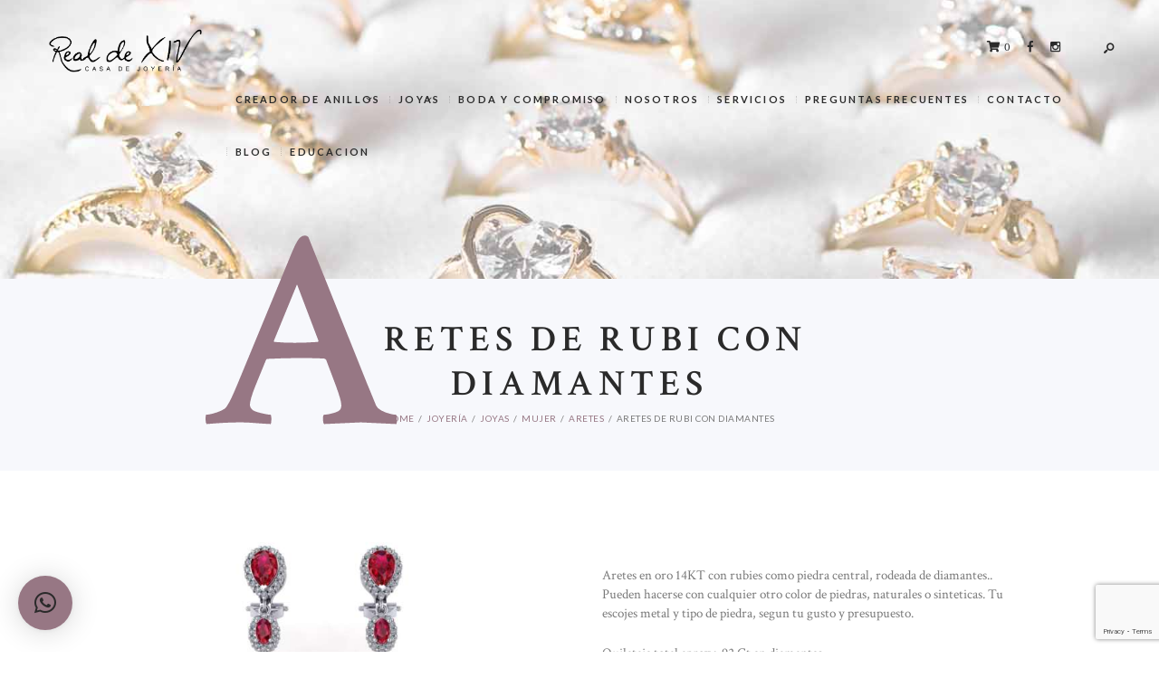

--- FILE ---
content_type: text/html; charset=UTF-8
request_url: https://joyeriarealdecatorce.com/product/graret_007/
body_size: 35300
content:
<!DOCTYPE html>
<html dir="ltr" lang="es" prefix="og: https://ogp.me/ns#" class="no-js scheme_default">
<head>
	<title>Aretes de Rubi con Diamantes - Joyeria Real de XIV</title>

		<!-- All in One SEO Pro 4.9.2 - aioseo.com -->
	<meta name="description" content="Aretes en oro 14KT con rubies como piedra central, rodeada de diamantes.. Pueden hacerse con cualquier otro color de piedras, naturales o sinteticas." />
	<meta name="robots" content="max-image-preview:large" />
	<link rel="canonical" href="https://joyeriarealdecatorce.com/product/graret_007/" />
	<meta name="generator" content="All in One SEO Pro (AIOSEO) 4.9.2" />
		<meta property="og:locale" content="es_ES" />
		<meta property="og:site_name" content="Joyeria Real de XIV - Anillos de boda, anillo de compromiso, aretes, dijes, pulseras. Diseño personalizado, joyeria de acuerdo con su prespuesto." />
		<meta property="og:type" content="article" />
		<meta property="og:title" content="Aretes de Rubi con Diamantes - Joyeria Real de XIV" />
		<meta property="og:description" content="Aretes en oro 14KT con rubies como piedra central, rodeada de diamantes.. Pueden hacerse con cualquier otro color de piedras, naturales o sinteticas." />
		<meta property="og:url" content="https://joyeriarealdecatorce.com/product/graret_007/" />
		<meta property="og:image" content="https://joyeriarealdecatorce.com/wp-content/uploads/2023/02/start-page.png" />
		<meta property="og:image:secure_url" content="https://joyeriarealdecatorce.com/wp-content/uploads/2023/02/start-page.png" />
		<meta property="og:image:width" content="504" />
		<meta property="og:image:height" content="672" />
		<meta property="article:published_time" content="2020-04-29T16:26:32+00:00" />
		<meta property="article:modified_time" content="2024-10-21T22:20:49+00:00" />
		<meta property="article:publisher" content="https://www.facebook.com/JoyeriaRealdeXlV" />
		<meta name="twitter:card" content="summary_large_image" />
		<meta name="twitter:title" content="Aretes de Rubi con Diamantes - Joyeria Real de XIV" />
		<meta name="twitter:description" content="Aretes en oro 14KT con rubies como piedra central, rodeada de diamantes.. Pueden hacerse con cualquier otro color de piedras, naturales o sinteticas." />
		<meta name="twitter:image" content="https://joyeriarealdecatorce.com/wp-content/uploads/2023/02/start-page.png" />
		<script type="application/ld+json" class="aioseo-schema">
			{"@context":"https:\/\/schema.org","@graph":[{"@type":"BreadcrumbList","@id":"https:\/\/joyeriarealdecatorce.com\/product\/graret_007\/#breadcrumblist","itemListElement":[{"@type":"ListItem","@id":"https:\/\/joyeriarealdecatorce.com#listItem","position":1,"name":"Inicio","item":"https:\/\/joyeriarealdecatorce.com","nextItem":{"@type":"ListItem","@id":"https:\/\/joyeriarealdecatorce.com\/joyeria\/#listItem","name":"Joyer\u00eda"}},{"@type":"ListItem","@id":"https:\/\/joyeriarealdecatorce.com\/joyeria\/#listItem","position":2,"name":"Joyer\u00eda","item":"https:\/\/joyeriarealdecatorce.com\/joyeria\/","nextItem":{"@type":"ListItem","@id":"https:\/\/joyeriarealdecatorce.com\/product-category\/joyas\/#listItem","name":"Joyas"},"previousItem":{"@type":"ListItem","@id":"https:\/\/joyeriarealdecatorce.com#listItem","name":"Inicio"}},{"@type":"ListItem","@id":"https:\/\/joyeriarealdecatorce.com\/product-category\/joyas\/#listItem","position":3,"name":"Joyas","item":"https:\/\/joyeriarealdecatorce.com\/product-category\/joyas\/","nextItem":{"@type":"ListItem","@id":"https:\/\/joyeriarealdecatorce.com\/product-category\/joyas\/joyas-mujer\/#listItem","name":"Mujer"},"previousItem":{"@type":"ListItem","@id":"https:\/\/joyeriarealdecatorce.com\/joyeria\/#listItem","name":"Joyer\u00eda"}},{"@type":"ListItem","@id":"https:\/\/joyeriarealdecatorce.com\/product-category\/joyas\/joyas-mujer\/#listItem","position":4,"name":"Mujer","item":"https:\/\/joyeriarealdecatorce.com\/product-category\/joyas\/joyas-mujer\/","nextItem":{"@type":"ListItem","@id":"https:\/\/joyeriarealdecatorce.com\/product-category\/joyas\/joyas-mujer\/joyeria-mujer-aretes\/#listItem","name":"Aretes"},"previousItem":{"@type":"ListItem","@id":"https:\/\/joyeriarealdecatorce.com\/product-category\/joyas\/#listItem","name":"Joyas"}},{"@type":"ListItem","@id":"https:\/\/joyeriarealdecatorce.com\/product-category\/joyas\/joyas-mujer\/joyeria-mujer-aretes\/#listItem","position":5,"name":"Aretes","item":"https:\/\/joyeriarealdecatorce.com\/product-category\/joyas\/joyas-mujer\/joyeria-mujer-aretes\/","nextItem":{"@type":"ListItem","@id":"https:\/\/joyeriarealdecatorce.com\/product\/graret_007\/#listItem","name":"Aretes de Rubi con Diamantes"},"previousItem":{"@type":"ListItem","@id":"https:\/\/joyeriarealdecatorce.com\/product-category\/joyas\/joyas-mujer\/#listItem","name":"Mujer"}},{"@type":"ListItem","@id":"https:\/\/joyeriarealdecatorce.com\/product\/graret_007\/#listItem","position":6,"name":"Aretes de Rubi con Diamantes","previousItem":{"@type":"ListItem","@id":"https:\/\/joyeriarealdecatorce.com\/product-category\/joyas\/joyas-mujer\/joyeria-mujer-aretes\/#listItem","name":"Aretes"}}]},{"@type":"ItemPage","@id":"https:\/\/joyeriarealdecatorce.com\/product\/graret_007\/#itempage","url":"https:\/\/joyeriarealdecatorce.com\/product\/graret_007\/","name":"Aretes de Rubi con Diamantes - Joyeria Real de XIV","description":"Aretes en oro 14KT con rubies como piedra central, rodeada de diamantes.. Pueden hacerse con cualquier otro color de piedras, naturales o sinteticas.","inLanguage":"es-ES","isPartOf":{"@id":"https:\/\/joyeriarealdecatorce.com\/#website"},"breadcrumb":{"@id":"https:\/\/joyeriarealdecatorce.com\/product\/graret_007\/#breadcrumblist"},"image":{"@type":"ImageObject","url":"https:\/\/joyeriarealdecatorce.com\/wp-content\/uploads\/2020\/04\/GRARET_007.1.jpg","@id":"https:\/\/joyeriarealdecatorce.com\/product\/graret_007\/#mainImage","width":1280,"height":960},"primaryImageOfPage":{"@id":"https:\/\/joyeriarealdecatorce.com\/product\/graret_007\/#mainImage"},"datePublished":"2020-04-29T11:26:32-05:00","dateModified":"2024-10-21T17:20:49-05:00"},{"@type":"Organization","@id":"https:\/\/joyeriarealdecatorce.com\/#organization","name":"Joyeria Real de XIV","description":"Anillos de boda, anillo de compromiso, aretes, dijes, pulseras. Dise\u00f1o personalizado, joyeria de acuerdo con su prespuesto.","url":"https:\/\/joyeriarealdecatorce.com\/","email":"ventas@joyeriarealdecatorce.com","telephone":"+529999001678","logo":{"@type":"ImageObject","url":"https:\/\/joyeriarealdecatorce.com\/wp-content\/uploads\/2023\/05\/Real-de-14-logo-final-02.png","@id":"https:\/\/joyeriarealdecatorce.com\/product\/graret_007\/#organizationLogo","width":698,"height":698},"image":{"@id":"https:\/\/joyeriarealdecatorce.com\/product\/graret_007\/#organizationLogo"},"sameAs":["https:\/\/www.facebook.com\/JoyeriaRealdeXlV","https:\/\/www.instagram.com\/RealdeXIV\/","https:\/\/www.pinterest.com.mx\/joyeriarealdecatorcemkt","https:\/\/www.tiktok.com\/@realdexiv?lang=es"],"address":{"@id":"https:\/\/joyeriarealdecatorce.com\/#postaladdress","@type":"PostalAddress","streetAddress":"Calle 1 H no. 178 x 14A y 16, Colonia Mexico Norte","postalCode":"97128","addressLocality":"Merida","addressRegion":"Yucatan","addressCountry":"MX"}},{"@type":"WebPage","@id":"https:\/\/joyeriarealdecatorce.com\/product\/graret_007\/#webpage","url":"https:\/\/joyeriarealdecatorce.com\/product\/graret_007\/","name":"Aretes de Rubi con Diamantes - Joyeria Real de XIV","description":"Aretes en oro 14KT con rubies como piedra central, rodeada de diamantes.. Pueden hacerse con cualquier otro color de piedras, naturales o sinteticas.","inLanguage":"es-ES","isPartOf":{"@id":"https:\/\/joyeriarealdecatorce.com\/#website"},"breadcrumb":{"@id":"https:\/\/joyeriarealdecatorce.com\/product\/graret_007\/#breadcrumblist"},"image":{"@type":"ImageObject","url":"https:\/\/joyeriarealdecatorce.com\/wp-content\/uploads\/2020\/04\/GRARET_007.1.jpg","@id":"https:\/\/joyeriarealdecatorce.com\/product\/graret_007\/#mainImage","width":1280,"height":960},"primaryImageOfPage":{"@id":"https:\/\/joyeriarealdecatorce.com\/product\/graret_007\/#mainImage"},"datePublished":"2020-04-29T11:26:32-05:00","dateModified":"2024-10-21T17:20:49-05:00"},{"@type":"WebSite","@id":"https:\/\/joyeriarealdecatorce.com\/#website","url":"https:\/\/joyeriarealdecatorce.com\/","name":"https:\/\/www.joyeriarealdecatorce.com","description":"Anillos de boda, anillo de compromiso, aretes, dijes, pulseras. Dise\u00f1o personalizado, joyeria de acuerdo con su prespuesto.","inLanguage":"es-ES","publisher":{"@id":"https:\/\/joyeriarealdecatorce.com\/#organization"}}]}
		</script>
		<!-- All in One SEO Pro -->

		<meta charset="UTF-8">
		<meta name="viewport" content="width=device-width, initial-scale=1, maximum-scale=1">
		<link rel="profile" href="http://gmpg.org/xfn/11">
		<link rel="pingback" href="https://joyeriarealdecatorce.com/xmlrpc.php">
		<link rel='dns-prefetch' href='//www.googletagmanager.com' />
<link rel='dns-prefetch' href='//capi-automation.s3.us-east-2.amazonaws.com' />
<link rel='dns-prefetch' href='//a.omappapi.com' />
<link rel='dns-prefetch' href='//fonts.googleapis.com' />
<link rel="alternate" type="application/rss+xml" title="Joyeria Real de XIV &raquo; Feed" href="https://joyeriarealdecatorce.com/feed/" />
<link rel="alternate" type="application/rss+xml" title="Joyeria Real de XIV &raquo; Feed de los comentarios" href="https://joyeriarealdecatorce.com/comments/feed/" />
<link rel="alternate" type="application/rss+xml" title="Joyeria Real de XIV &raquo; Comentario Aretes de Rubi con Diamantes del feed" href="https://joyeriarealdecatorce.com/product/graret_007/feed/" />
<link rel="alternate" title="oEmbed (JSON)" type="application/json+oembed" href="https://joyeriarealdecatorce.com/wp-json/oembed/1.0/embed?url=https%3A%2F%2Fjoyeriarealdecatorce.com%2Fproduct%2Fgraret_007%2F" />
<link rel="alternate" title="oEmbed (XML)" type="text/xml+oembed" href="https://joyeriarealdecatorce.com/wp-json/oembed/1.0/embed?url=https%3A%2F%2Fjoyeriarealdecatorce.com%2Fproduct%2Fgraret_007%2F&#038;format=xml" />
<meta property="og:image" content="https://joyeriarealdecatorce.com/wp-content/uploads/2020/04/GRARET_007.1.jpg"/>
		<!-- This site uses the Google Analytics by MonsterInsights plugin v9.11.0 - Using Analytics tracking - https://www.monsterinsights.com/ -->
							<script src="//www.googletagmanager.com/gtag/js?id=G-YN9GMSYPSN"  data-cfasync="false" data-wpfc-render="false" type="text/javascript" async></script>
			<script data-cfasync="false" data-wpfc-render="false" type="text/javascript">
				var mi_version = '9.11.0';
				var mi_track_user = true;
				var mi_no_track_reason = '';
								var MonsterInsightsDefaultLocations = {"page_location":"https:\/\/joyeriarealdecatorce.com\/product\/graret_007\/"};
								if ( typeof MonsterInsightsPrivacyGuardFilter === 'function' ) {
					var MonsterInsightsLocations = (typeof MonsterInsightsExcludeQuery === 'object') ? MonsterInsightsPrivacyGuardFilter( MonsterInsightsExcludeQuery ) : MonsterInsightsPrivacyGuardFilter( MonsterInsightsDefaultLocations );
				} else {
					var MonsterInsightsLocations = (typeof MonsterInsightsExcludeQuery === 'object') ? MonsterInsightsExcludeQuery : MonsterInsightsDefaultLocations;
				}

								var disableStrs = [
										'ga-disable-G-YN9GMSYPSN',
									];

				/* Function to detect opted out users */
				function __gtagTrackerIsOptedOut() {
					for (var index = 0; index < disableStrs.length; index++) {
						if (document.cookie.indexOf(disableStrs[index] + '=true') > -1) {
							return true;
						}
					}

					return false;
				}

				/* Disable tracking if the opt-out cookie exists. */
				if (__gtagTrackerIsOptedOut()) {
					for (var index = 0; index < disableStrs.length; index++) {
						window[disableStrs[index]] = true;
					}
				}

				/* Opt-out function */
				function __gtagTrackerOptout() {
					for (var index = 0; index < disableStrs.length; index++) {
						document.cookie = disableStrs[index] + '=true; expires=Thu, 31 Dec 2099 23:59:59 UTC; path=/';
						window[disableStrs[index]] = true;
					}
				}

				if ('undefined' === typeof gaOptout) {
					function gaOptout() {
						__gtagTrackerOptout();
					}
				}
								window.dataLayer = window.dataLayer || [];

				window.MonsterInsightsDualTracker = {
					helpers: {},
					trackers: {},
				};
				if (mi_track_user) {
					function __gtagDataLayer() {
						dataLayer.push(arguments);
					}

					function __gtagTracker(type, name, parameters) {
						if (!parameters) {
							parameters = {};
						}

						if (parameters.send_to) {
							__gtagDataLayer.apply(null, arguments);
							return;
						}

						if (type === 'event') {
														parameters.send_to = monsterinsights_frontend.v4_id;
							var hookName = name;
							if (typeof parameters['event_category'] !== 'undefined') {
								hookName = parameters['event_category'] + ':' + name;
							}

							if (typeof MonsterInsightsDualTracker.trackers[hookName] !== 'undefined') {
								MonsterInsightsDualTracker.trackers[hookName](parameters);
							} else {
								__gtagDataLayer('event', name, parameters);
							}
							
						} else {
							__gtagDataLayer.apply(null, arguments);
						}
					}

					__gtagTracker('js', new Date());
					__gtagTracker('set', {
						'developer_id.dZGIzZG': true,
											});
					if ( MonsterInsightsLocations.page_location ) {
						__gtagTracker('set', MonsterInsightsLocations);
					}
										__gtagTracker('config', 'G-YN9GMSYPSN', {"forceSSL":"true","link_attribution":"true"} );
										window.gtag = __gtagTracker;										(function () {
						/* https://developers.google.com/analytics/devguides/collection/analyticsjs/ */
						/* ga and __gaTracker compatibility shim. */
						var noopfn = function () {
							return null;
						};
						var newtracker = function () {
							return new Tracker();
						};
						var Tracker = function () {
							return null;
						};
						var p = Tracker.prototype;
						p.get = noopfn;
						p.set = noopfn;
						p.send = function () {
							var args = Array.prototype.slice.call(arguments);
							args.unshift('send');
							__gaTracker.apply(null, args);
						};
						var __gaTracker = function () {
							var len = arguments.length;
							if (len === 0) {
								return;
							}
							var f = arguments[len - 1];
							if (typeof f !== 'object' || f === null || typeof f.hitCallback !== 'function') {
								if ('send' === arguments[0]) {
									var hitConverted, hitObject = false, action;
									if ('event' === arguments[1]) {
										if ('undefined' !== typeof arguments[3]) {
											hitObject = {
												'eventAction': arguments[3],
												'eventCategory': arguments[2],
												'eventLabel': arguments[4],
												'value': arguments[5] ? arguments[5] : 1,
											}
										}
									}
									if ('pageview' === arguments[1]) {
										if ('undefined' !== typeof arguments[2]) {
											hitObject = {
												'eventAction': 'page_view',
												'page_path': arguments[2],
											}
										}
									}
									if (typeof arguments[2] === 'object') {
										hitObject = arguments[2];
									}
									if (typeof arguments[5] === 'object') {
										Object.assign(hitObject, arguments[5]);
									}
									if ('undefined' !== typeof arguments[1].hitType) {
										hitObject = arguments[1];
										if ('pageview' === hitObject.hitType) {
											hitObject.eventAction = 'page_view';
										}
									}
									if (hitObject) {
										action = 'timing' === arguments[1].hitType ? 'timing_complete' : hitObject.eventAction;
										hitConverted = mapArgs(hitObject);
										__gtagTracker('event', action, hitConverted);
									}
								}
								return;
							}

							function mapArgs(args) {
								var arg, hit = {};
								var gaMap = {
									'eventCategory': 'event_category',
									'eventAction': 'event_action',
									'eventLabel': 'event_label',
									'eventValue': 'event_value',
									'nonInteraction': 'non_interaction',
									'timingCategory': 'event_category',
									'timingVar': 'name',
									'timingValue': 'value',
									'timingLabel': 'event_label',
									'page': 'page_path',
									'location': 'page_location',
									'title': 'page_title',
									'referrer' : 'page_referrer',
								};
								for (arg in args) {
																		if (!(!args.hasOwnProperty(arg) || !gaMap.hasOwnProperty(arg))) {
										hit[gaMap[arg]] = args[arg];
									} else {
										hit[arg] = args[arg];
									}
								}
								return hit;
							}

							try {
								f.hitCallback();
							} catch (ex) {
							}
						};
						__gaTracker.create = newtracker;
						__gaTracker.getByName = newtracker;
						__gaTracker.getAll = function () {
							return [];
						};
						__gaTracker.remove = noopfn;
						__gaTracker.loaded = true;
						window['__gaTracker'] = __gaTracker;
					})();
									} else {
										console.log("");
					(function () {
						function __gtagTracker() {
							return null;
						}

						window['__gtagTracker'] = __gtagTracker;
						window['gtag'] = __gtagTracker;
					})();
									}
			</script>
							<!-- / Google Analytics by MonsterInsights -->
		<style id='wp-img-auto-sizes-contain-inline-css' type='text/css'>
img:is([sizes=auto i],[sizes^="auto," i]){contain-intrinsic-size:3000px 1500px}
/*# sourceURL=wp-img-auto-sizes-contain-inline-css */
</style>
<link rel='stylesheet' id='hfe-widgets-style-css' href='https://joyeriarealdecatorce.com/wp-content/plugins/header-footer-elementor/inc/widgets-css/frontend.css?ver=2.7.1' type='text/css' media='all' />
<link rel='stylesheet' id='hfe-woo-product-grid-css' href='https://joyeriarealdecatorce.com/wp-content/plugins/header-footer-elementor/inc/widgets-css/woo-products.css?ver=2.7.1' type='text/css' media='all' />
<style id='wp-emoji-styles-inline-css' type='text/css'>

	img.wp-smiley, img.emoji {
		display: inline !important;
		border: none !important;
		box-shadow: none !important;
		height: 1em !important;
		width: 1em !important;
		margin: 0 0.07em !important;
		vertical-align: -0.1em !important;
		background: none !important;
		padding: 0 !important;
	}
/*# sourceURL=wp-emoji-styles-inline-css */
</style>
<link rel='stylesheet' id='wp-block-library-css' href='https://joyeriarealdecatorce.com/wp-includes/css/dist/block-library/style.min.css?ver=6.9' type='text/css' media='all' />
<style id='classic-theme-styles-inline-css' type='text/css'>
/*! This file is auto-generated */
.wp-block-button__link{color:#fff;background-color:#32373c;border-radius:9999px;box-shadow:none;text-decoration:none;padding:calc(.667em + 2px) calc(1.333em + 2px);font-size:1.125em}.wp-block-file__button{background:#32373c;color:#fff;text-decoration:none}
/*# sourceURL=/wp-includes/css/classic-themes.min.css */
</style>
<link rel='stylesheet' id='aioseo/css/src/vue/standalone/blocks/table-of-contents/global.scss-css' href='https://joyeriarealdecatorce.com/wp-content/plugins/all-in-one-seo-pack-pro/dist/Pro/assets/css/table-of-contents/global.e90f6d47.css?ver=4.9.2' type='text/css' media='all' />
<link rel='stylesheet' id='aioseo/css/src/vue/standalone/blocks/pro/recipe/global.scss-css' href='https://joyeriarealdecatorce.com/wp-content/plugins/all-in-one-seo-pack-pro/dist/Pro/assets/css/recipe/global.67a3275f.css?ver=4.9.2' type='text/css' media='all' />
<link rel='stylesheet' id='aioseo/css/src/vue/standalone/blocks/pro/product/global.scss-css' href='https://joyeriarealdecatorce.com/wp-content/plugins/all-in-one-seo-pack-pro/dist/Pro/assets/css/product/global.61066cfb.css?ver=4.9.2' type='text/css' media='all' />
<link rel='stylesheet' id='aioseo-local-business/css/src/assets/scss/business-info.scss-css' href='https://joyeriarealdecatorce.com/wp-content/plugins/aioseo-local-business/dist/css/business-info.DlwHGRMe.css?ver=1.3.12' type='text/css' media='all' />
<link rel='stylesheet' id='aioseo-local-business/css/src/assets/scss/opening-hours.scss-css' href='https://joyeriarealdecatorce.com/wp-content/plugins/aioseo-local-business/dist/css/opening-hours.Bg1Edlf_.css?ver=1.3.12' type='text/css' media='all' />
<style id='global-styles-inline-css' type='text/css'>
:root{--wp--preset--aspect-ratio--square: 1;--wp--preset--aspect-ratio--4-3: 4/3;--wp--preset--aspect-ratio--3-4: 3/4;--wp--preset--aspect-ratio--3-2: 3/2;--wp--preset--aspect-ratio--2-3: 2/3;--wp--preset--aspect-ratio--16-9: 16/9;--wp--preset--aspect-ratio--9-16: 9/16;--wp--preset--color--black: #000000;--wp--preset--color--cyan-bluish-gray: #abb8c3;--wp--preset--color--white: #ffffff;--wp--preset--color--pale-pink: #f78da7;--wp--preset--color--vivid-red: #cf2e2e;--wp--preset--color--luminous-vivid-orange: #ff6900;--wp--preset--color--luminous-vivid-amber: #fcb900;--wp--preset--color--light-green-cyan: #7bdcb5;--wp--preset--color--vivid-green-cyan: #00d084;--wp--preset--color--pale-cyan-blue: #8ed1fc;--wp--preset--color--vivid-cyan-blue: #0693e3;--wp--preset--color--vivid-purple: #9b51e0;--wp--preset--gradient--vivid-cyan-blue-to-vivid-purple: linear-gradient(135deg,rgb(6,147,227) 0%,rgb(155,81,224) 100%);--wp--preset--gradient--light-green-cyan-to-vivid-green-cyan: linear-gradient(135deg,rgb(122,220,180) 0%,rgb(0,208,130) 100%);--wp--preset--gradient--luminous-vivid-amber-to-luminous-vivid-orange: linear-gradient(135deg,rgb(252,185,0) 0%,rgb(255,105,0) 100%);--wp--preset--gradient--luminous-vivid-orange-to-vivid-red: linear-gradient(135deg,rgb(255,105,0) 0%,rgb(207,46,46) 100%);--wp--preset--gradient--very-light-gray-to-cyan-bluish-gray: linear-gradient(135deg,rgb(238,238,238) 0%,rgb(169,184,195) 100%);--wp--preset--gradient--cool-to-warm-spectrum: linear-gradient(135deg,rgb(74,234,220) 0%,rgb(151,120,209) 20%,rgb(207,42,186) 40%,rgb(238,44,130) 60%,rgb(251,105,98) 80%,rgb(254,248,76) 100%);--wp--preset--gradient--blush-light-purple: linear-gradient(135deg,rgb(255,206,236) 0%,rgb(152,150,240) 100%);--wp--preset--gradient--blush-bordeaux: linear-gradient(135deg,rgb(254,205,165) 0%,rgb(254,45,45) 50%,rgb(107,0,62) 100%);--wp--preset--gradient--luminous-dusk: linear-gradient(135deg,rgb(255,203,112) 0%,rgb(199,81,192) 50%,rgb(65,88,208) 100%);--wp--preset--gradient--pale-ocean: linear-gradient(135deg,rgb(255,245,203) 0%,rgb(182,227,212) 50%,rgb(51,167,181) 100%);--wp--preset--gradient--electric-grass: linear-gradient(135deg,rgb(202,248,128) 0%,rgb(113,206,126) 100%);--wp--preset--gradient--midnight: linear-gradient(135deg,rgb(2,3,129) 0%,rgb(40,116,252) 100%);--wp--preset--font-size--small: 13px;--wp--preset--font-size--medium: 20px;--wp--preset--font-size--large: 36px;--wp--preset--font-size--x-large: 42px;--wp--preset--spacing--20: 0.44rem;--wp--preset--spacing--30: 0.67rem;--wp--preset--spacing--40: 1rem;--wp--preset--spacing--50: 1.5rem;--wp--preset--spacing--60: 2.25rem;--wp--preset--spacing--70: 3.38rem;--wp--preset--spacing--80: 5.06rem;--wp--preset--shadow--natural: 6px 6px 9px rgba(0, 0, 0, 0.2);--wp--preset--shadow--deep: 12px 12px 50px rgba(0, 0, 0, 0.4);--wp--preset--shadow--sharp: 6px 6px 0px rgba(0, 0, 0, 0.2);--wp--preset--shadow--outlined: 6px 6px 0px -3px rgb(255, 255, 255), 6px 6px rgb(0, 0, 0);--wp--preset--shadow--crisp: 6px 6px 0px rgb(0, 0, 0);}:where(.is-layout-flex){gap: 0.5em;}:where(.is-layout-grid){gap: 0.5em;}body .is-layout-flex{display: flex;}.is-layout-flex{flex-wrap: wrap;align-items: center;}.is-layout-flex > :is(*, div){margin: 0;}body .is-layout-grid{display: grid;}.is-layout-grid > :is(*, div){margin: 0;}:where(.wp-block-columns.is-layout-flex){gap: 2em;}:where(.wp-block-columns.is-layout-grid){gap: 2em;}:where(.wp-block-post-template.is-layout-flex){gap: 1.25em;}:where(.wp-block-post-template.is-layout-grid){gap: 1.25em;}.has-black-color{color: var(--wp--preset--color--black) !important;}.has-cyan-bluish-gray-color{color: var(--wp--preset--color--cyan-bluish-gray) !important;}.has-white-color{color: var(--wp--preset--color--white) !important;}.has-pale-pink-color{color: var(--wp--preset--color--pale-pink) !important;}.has-vivid-red-color{color: var(--wp--preset--color--vivid-red) !important;}.has-luminous-vivid-orange-color{color: var(--wp--preset--color--luminous-vivid-orange) !important;}.has-luminous-vivid-amber-color{color: var(--wp--preset--color--luminous-vivid-amber) !important;}.has-light-green-cyan-color{color: var(--wp--preset--color--light-green-cyan) !important;}.has-vivid-green-cyan-color{color: var(--wp--preset--color--vivid-green-cyan) !important;}.has-pale-cyan-blue-color{color: var(--wp--preset--color--pale-cyan-blue) !important;}.has-vivid-cyan-blue-color{color: var(--wp--preset--color--vivid-cyan-blue) !important;}.has-vivid-purple-color{color: var(--wp--preset--color--vivid-purple) !important;}.has-black-background-color{background-color: var(--wp--preset--color--black) !important;}.has-cyan-bluish-gray-background-color{background-color: var(--wp--preset--color--cyan-bluish-gray) !important;}.has-white-background-color{background-color: var(--wp--preset--color--white) !important;}.has-pale-pink-background-color{background-color: var(--wp--preset--color--pale-pink) !important;}.has-vivid-red-background-color{background-color: var(--wp--preset--color--vivid-red) !important;}.has-luminous-vivid-orange-background-color{background-color: var(--wp--preset--color--luminous-vivid-orange) !important;}.has-luminous-vivid-amber-background-color{background-color: var(--wp--preset--color--luminous-vivid-amber) !important;}.has-light-green-cyan-background-color{background-color: var(--wp--preset--color--light-green-cyan) !important;}.has-vivid-green-cyan-background-color{background-color: var(--wp--preset--color--vivid-green-cyan) !important;}.has-pale-cyan-blue-background-color{background-color: var(--wp--preset--color--pale-cyan-blue) !important;}.has-vivid-cyan-blue-background-color{background-color: var(--wp--preset--color--vivid-cyan-blue) !important;}.has-vivid-purple-background-color{background-color: var(--wp--preset--color--vivid-purple) !important;}.has-black-border-color{border-color: var(--wp--preset--color--black) !important;}.has-cyan-bluish-gray-border-color{border-color: var(--wp--preset--color--cyan-bluish-gray) !important;}.has-white-border-color{border-color: var(--wp--preset--color--white) !important;}.has-pale-pink-border-color{border-color: var(--wp--preset--color--pale-pink) !important;}.has-vivid-red-border-color{border-color: var(--wp--preset--color--vivid-red) !important;}.has-luminous-vivid-orange-border-color{border-color: var(--wp--preset--color--luminous-vivid-orange) !important;}.has-luminous-vivid-amber-border-color{border-color: var(--wp--preset--color--luminous-vivid-amber) !important;}.has-light-green-cyan-border-color{border-color: var(--wp--preset--color--light-green-cyan) !important;}.has-vivid-green-cyan-border-color{border-color: var(--wp--preset--color--vivid-green-cyan) !important;}.has-pale-cyan-blue-border-color{border-color: var(--wp--preset--color--pale-cyan-blue) !important;}.has-vivid-cyan-blue-border-color{border-color: var(--wp--preset--color--vivid-cyan-blue) !important;}.has-vivid-purple-border-color{border-color: var(--wp--preset--color--vivid-purple) !important;}.has-vivid-cyan-blue-to-vivid-purple-gradient-background{background: var(--wp--preset--gradient--vivid-cyan-blue-to-vivid-purple) !important;}.has-light-green-cyan-to-vivid-green-cyan-gradient-background{background: var(--wp--preset--gradient--light-green-cyan-to-vivid-green-cyan) !important;}.has-luminous-vivid-amber-to-luminous-vivid-orange-gradient-background{background: var(--wp--preset--gradient--luminous-vivid-amber-to-luminous-vivid-orange) !important;}.has-luminous-vivid-orange-to-vivid-red-gradient-background{background: var(--wp--preset--gradient--luminous-vivid-orange-to-vivid-red) !important;}.has-very-light-gray-to-cyan-bluish-gray-gradient-background{background: var(--wp--preset--gradient--very-light-gray-to-cyan-bluish-gray) !important;}.has-cool-to-warm-spectrum-gradient-background{background: var(--wp--preset--gradient--cool-to-warm-spectrum) !important;}.has-blush-light-purple-gradient-background{background: var(--wp--preset--gradient--blush-light-purple) !important;}.has-blush-bordeaux-gradient-background{background: var(--wp--preset--gradient--blush-bordeaux) !important;}.has-luminous-dusk-gradient-background{background: var(--wp--preset--gradient--luminous-dusk) !important;}.has-pale-ocean-gradient-background{background: var(--wp--preset--gradient--pale-ocean) !important;}.has-electric-grass-gradient-background{background: var(--wp--preset--gradient--electric-grass) !important;}.has-midnight-gradient-background{background: var(--wp--preset--gradient--midnight) !important;}.has-small-font-size{font-size: var(--wp--preset--font-size--small) !important;}.has-medium-font-size{font-size: var(--wp--preset--font-size--medium) !important;}.has-large-font-size{font-size: var(--wp--preset--font-size--large) !important;}.has-x-large-font-size{font-size: var(--wp--preset--font-size--x-large) !important;}
:where(.wp-block-post-template.is-layout-flex){gap: 1.25em;}:where(.wp-block-post-template.is-layout-grid){gap: 1.25em;}
:where(.wp-block-term-template.is-layout-flex){gap: 1.25em;}:where(.wp-block-term-template.is-layout-grid){gap: 1.25em;}
:where(.wp-block-columns.is-layout-flex){gap: 2em;}:where(.wp-block-columns.is-layout-grid){gap: 2em;}
:root :where(.wp-block-pullquote){font-size: 1.5em;line-height: 1.6;}
/*# sourceURL=global-styles-inline-css */
</style>
<link rel='stylesheet' id='contact-form-7-css' href='https://joyeriarealdecatorce.com/wp-content/plugins/contact-form-7/includes/css/styles.css?ver=6.1.4' type='text/css' media='all' />
<link rel='stylesheet' id='essential-grid-plugin-settings-css' href='https://joyeriarealdecatorce.com/wp-content/plugins/essential-grid/public/assets/css/settings.css?ver=2.3.5' type='text/css' media='all' />
<link rel='stylesheet' id='tp-fontello-css' href='https://joyeriarealdecatorce.com/wp-content/plugins/essential-grid/public/assets/font/fontello/css/fontello.css?ver=2.3.5' type='text/css' media='all' />
<link rel='stylesheet' id='rs-plugin-settings-css' href='https://joyeriarealdecatorce.com/wp-content/plugins/revslider/public/assets/css/rs6.css?ver=6.1.5' type='text/css' media='all' />
<style id='rs-plugin-settings-inline-css' type='text/css'>
#rs-demo-id {}
/*# sourceURL=rs-plugin-settings-inline-css */
</style>
<link rel='stylesheet' id='trx_addons-icons-css' href='https://joyeriarealdecatorce.com/wp-content/plugins/trx_addons/css/font-icons/css/trx_addons_icons-embedded.css' type='text/css' media='all' />
<link rel='stylesheet' id='swiperslider-css' href='https://joyeriarealdecatorce.com/wp-content/plugins/trx_addons/js/swiper/swiper.css' type='text/css' media='all' />
<link rel='stylesheet' id='magnific-popup-css' href='https://joyeriarealdecatorce.com/wp-content/plugins/trx_addons/js/magnific/magnific-popup.min.css' type='text/css' media='all' />
<link rel='stylesheet' id='trx_addons-css' href='https://joyeriarealdecatorce.com/wp-content/plugins/trx_addons/css/trx_addons.css' type='text/css' media='all' />
<link rel='stylesheet' id='vdb-ring-builder-css' href='https://joyeriarealdecatorce.com/wp-content/plugins/vdb-ring-builder/public/css/vdb-ring-builder-public.css?ver=1.0.0' type='text/css' media='all' />
<style id='vdb-ring-builder-inline-css' type='text/css'>

            :root {
                --background-color: #dddddd;
                --button-background-color: #977784;
                --label-color: #353535;
                --icon-background-color: #f0f0f0;
            }
        
/*# sourceURL=vdb-ring-builder-inline-css */
</style>
<link rel='stylesheet' id='vdb-ring-builder-slick-css' href='https://joyeriarealdecatorce.com/wp-content/plugins/vdb-ring-builder/public/css/slick.min.css?ver=1.0.0' type='text/css' media='all' />
<link rel='stylesheet' id='vdb-ring-builder-ion-range-css' href='https://joyeriarealdecatorce.com/wp-content/plugins/vdb-ring-builder/public/css/ion.rangeSlider.min.css?ver=1.0.0' type='text/css' media='all' />
<link rel='stylesheet' id='wccs-fontawesome-css' href='https://joyeriarealdecatorce.com/wp-content/plugins/woo-category-slider-by-pluginever/assets/vendor/font-awesome/css/font-awesome.css?ver=4.4.2' type='text/css' media='all' />
<link rel='stylesheet' id='wccs-owlcarousel-css' href='https://joyeriarealdecatorce.com/wp-content/plugins/woo-category-slider-by-pluginever/assets/vendor/owlcarousel/assets/owl.carousel.css?ver=4.4.2' type='text/css' media='all' />
<link rel='stylesheet' id='wccs-owltheme-default-css' href='https://joyeriarealdecatorce.com/wp-content/plugins/woo-category-slider-by-pluginever/assets/vendor/owlcarousel/assets/owl.theme.default.css?ver=4.4.2' type='text/css' media='all' />
<link rel='stylesheet' id='wc-category-slider-css' href='https://joyeriarealdecatorce.com/wp-content/plugins/woo-category-slider-by-pluginever/assets/css/wc-category-slider-public.css?ver=4.4.2' type='text/css' media='all' />
<link rel='stylesheet' id='woocommerce-layout-css' href='https://joyeriarealdecatorce.com/wp-content/plugins/woocommerce/assets/css/woocommerce-layout.css?ver=10.4.3' type='text/css' media='all' />
<link rel='stylesheet' id='woocommerce-smallscreen-css' href='https://joyeriarealdecatorce.com/wp-content/plugins/woocommerce/assets/css/woocommerce-smallscreen.css?ver=10.4.3' type='text/css' media='only screen and (max-width: 768px)' />
<link rel='stylesheet' id='woocommerce-general-css' href='https://joyeriarealdecatorce.com/wp-content/plugins/woocommerce/assets/css/woocommerce.css?ver=10.4.3' type='text/css' media='all' />
<style id='woocommerce-inline-inline-css' type='text/css'>
.woocommerce form .form-row .required { visibility: visible; }
/*# sourceURL=woocommerce-inline-inline-css */
</style>
<link rel='stylesheet' id='wppopups-pro-css' href='https://joyeriarealdecatorce.com/wp-content/plugins/wppopups/pro/assets/css/wppopups.css?ver=2.2.0.5' type='text/css' media='all' />
<link rel='stylesheet' id='aws-style-css' href='https://joyeriarealdecatorce.com/wp-content/plugins/advanced-woo-search/assets/css/common.min.css?ver=3.50' type='text/css' media='all' />
<link rel='stylesheet' id='hfe-style-css' href='https://joyeriarealdecatorce.com/wp-content/plugins/header-footer-elementor/assets/css/header-footer-elementor.css?ver=2.7.1' type='text/css' media='all' />
<link rel='stylesheet' id='elementor-icons-css' href='https://joyeriarealdecatorce.com/wp-content/plugins/elementor/assets/lib/eicons/css/elementor-icons.min.css?ver=5.45.0' type='text/css' media='all' />
<link rel='stylesheet' id='elementor-frontend-css' href='https://joyeriarealdecatorce.com/wp-content/plugins/elementor/assets/css/frontend.min.css?ver=3.34.0' type='text/css' media='all' />
<link rel='stylesheet' id='elementor-post-94281-css' href='https://joyeriarealdecatorce.com/wp-content/uploads/elementor/css/post-94281.css?ver=1767254030' type='text/css' media='all' />
<link rel='stylesheet' id='wppopups-base-css' href='https://joyeriarealdecatorce.com/wp-content/plugins/wppopups/src/assets/css/wppopups-base.css?ver=2.2.0.5' type='text/css' media='all' />
<link rel='stylesheet' id='yith_ywraq_frontend-css' href='https://joyeriarealdecatorce.com/wp-content/plugins/yith-woocommerce-request-a-quote-premium/assets/css/ywraq-frontend.css?ver=4.17.0' type='text/css' media='all' />
<style id='yith_ywraq_frontend-inline-css' type='text/css'>
:root {
		--ywraq_layout_button_bg_color: rgb(65,147,240);
		--ywraq_layout_button_bg_color_hover: rgb(124,192,237);
		--ywraq_layout_button_border_color: rgb(58,48,247);
		--ywraq_layout_button_border_color_hover: rgb(124,194,247);
		--ywraq_layout_button_color: #ffffff;
		--ywraq_layout_button_color_hover: rgb(181,124,124);
		
		--ywraq_checkout_button_bg_color: rgb(91,132,255);
		--ywraq_checkout_button_bg_color_hover: rgb(147,194,255);
		--ywraq_checkout_button_border_color: rgb(57,101,233);
		--ywraq_checkout_button_border_color_hover: rgb(105,193,241);
		--ywraq_checkout_button_color: #ffffff;
		--ywraq_checkout_button_color_hover: rgb(199,137,137);
		
		--ywraq_accept_button_bg_color: rgb(115,149,252);
		--ywraq_accept_button_bg_color_hover: rgb(147,194,255);
		--ywraq_accept_button_border_color: rgb(46,88,213);
		--ywraq_accept_button_border_color_hover: rgb(122,198,239);
		--ywraq_accept_button_color: #ffffff;
		--ywraq_accept_button_color_hover: rgb(208,164,164);
		
		--ywraq_reject_button_bg_color: transparent;
		--ywraq_reject_button_bg_color_hover: #CC2B2B;
		--ywraq_reject_button_border_color: #CC2B2B;
		--ywraq_reject_button_border_color_hover: #CC2B2B;
		--ywraq_reject_button_color: #CC2B2B;
		--ywraq_reject_button_color_hover: #ffffff;
		}		

.cart button.single_add_to_cart_button, .cart a.single_add_to_cart_button{
	                 display:none!important;
	                }
/*# sourceURL=yith_ywraq_frontend-inline-css */
</style>
<link rel='stylesheet' id='select2-css' href='https://joyeriarealdecatorce.com/wp-content/plugins/woocommerce/assets/css/select2.css?ver=10.4.3' type='text/css' media='all' />
<link rel='stylesheet' id='ywraq-default-form-css' href='https://joyeriarealdecatorce.com/wp-content/plugins/yith-woocommerce-request-a-quote-premium/assets/css/ywraq-default-form.css?ver=4.17.0' type='text/css' media='all' />
<link rel='stylesheet' id='hfe-elementor-icons-css' href='https://joyeriarealdecatorce.com/wp-content/plugins/elementor/assets/lib/eicons/css/elementor-icons.min.css?ver=5.34.0' type='text/css' media='all' />
<link rel='stylesheet' id='hfe-icons-list-css' href='https://joyeriarealdecatorce.com/wp-content/plugins/elementor/assets/css/widget-icon-list.min.css?ver=3.24.3' type='text/css' media='all' />
<link rel='stylesheet' id='hfe-social-icons-css' href='https://joyeriarealdecatorce.com/wp-content/plugins/elementor/assets/css/widget-social-icons.min.css?ver=3.24.0' type='text/css' media='all' />
<link rel='stylesheet' id='hfe-social-share-icons-brands-css' href='https://joyeriarealdecatorce.com/wp-content/plugins/elementor/assets/lib/font-awesome/css/brands.css?ver=5.15.3' type='text/css' media='all' />
<link rel='stylesheet' id='hfe-social-share-icons-fontawesome-css' href='https://joyeriarealdecatorce.com/wp-content/plugins/elementor/assets/lib/font-awesome/css/fontawesome.css?ver=5.15.3' type='text/css' media='all' />
<link rel='stylesheet' id='hfe-nav-menu-icons-css' href='https://joyeriarealdecatorce.com/wp-content/plugins/elementor/assets/lib/font-awesome/css/solid.css?ver=5.15.3' type='text/css' media='all' />
<link rel='stylesheet' id='custom-made-font-google_fonts-css' href='https://fonts.googleapis.com/css?family=Crimson+Text%3A400%2C400i%2C600%2C600i%2C700%2C700i%7CLato%3A400%2C400italic%2C700%2C700italic&#038;subset=latin%2Clatin-ext&#038;ver=6.9' type='text/css' media='all' />
<link rel='stylesheet' id='fontello-icons-css' href='https://joyeriarealdecatorce.com/wp-content/themes/custom-made/css/fontello/css/fontello-embedded.css?ver=6.9' type='text/css' media='all' />
<link rel='stylesheet' id='custom-made-main-css' href='https://joyeriarealdecatorce.com/wp-content/themes/custom-made/style.css' type='text/css' media='all' />
<style id='custom-made-main-inline-css' type='text/css'>
.post-navigation .nav-previous a .nav-arrow { background-image: url(https://joyeriarealdecatorce.com/wp-content/uploads/2020/04/GRARET_006.1-370x208.jpg); }.post-navigation .nav-next a .nav-arrow { background-image: url(https://joyeriarealdecatorce.com/wp-content/uploads/2020/04/GRARET_008.1-370x208.jpeg); }
/*# sourceURL=custom-made-main-inline-css */
</style>
<link rel='stylesheet' id='custom-made-animation-css' href='https://joyeriarealdecatorce.com/wp-content/themes/custom-made/css/animation.css?ver=6.9' type='text/css' media='all' />
<link rel='stylesheet' id='custom-made-colors-css' href='https://joyeriarealdecatorce.com/wp-content/themes/custom-made/css/__colors.css?ver=6.9' type='text/css' media='all' />
<link rel='stylesheet' id='custom-made-styles-css' href='https://joyeriarealdecatorce.com/wp-content/themes/custom-made/css/__styles.css?ver=6.9' type='text/css' media='all' />
<link rel='stylesheet' id='mediaelement-css' href='https://joyeriarealdecatorce.com/wp-includes/js/mediaelement/mediaelementplayer-legacy.min.css?ver=4.2.17' type='text/css' media='all' />
<link rel='stylesheet' id='wp-mediaelement-css' href='https://joyeriarealdecatorce.com/wp-includes/js/mediaelement/wp-mediaelement.min.css?ver=6.9' type='text/css' media='all' />
<link rel='stylesheet' id='custom-made-responsive-css' href='https://joyeriarealdecatorce.com/wp-content/themes/custom-made/css/responsive.css?ver=6.9' type='text/css' media='all' />
<link rel='stylesheet' id='elementor-gf-local-roboto-css' href='http://joyeriarealdecatorce.com/wp-content/uploads/elementor/google-fonts/css/roboto.css?ver=1745571363' type='text/css' media='all' />
<link rel='stylesheet' id='elementor-gf-local-robotoslab-css' href='http://joyeriarealdecatorce.com/wp-content/uploads/elementor/google-fonts/css/robotoslab.css?ver=1745571367' type='text/css' media='all' />
<script type="text/javascript" id="woocommerce-google-analytics-integration-gtag-js-after">
/* <![CDATA[ */
/* Google Analytics for WooCommerce (gtag.js) */
					window.dataLayer = window.dataLayer || [];
					function gtag(){dataLayer.push(arguments);}
					// Set up default consent state.
					for ( const mode of [{"analytics_storage":"denied","ad_storage":"denied","ad_user_data":"denied","ad_personalization":"denied","region":["AT","BE","BG","HR","CY","CZ","DK","EE","FI","FR","DE","GR","HU","IS","IE","IT","LV","LI","LT","LU","MT","NL","NO","PL","PT","RO","SK","SI","ES","SE","GB","CH"]}] || [] ) {
						gtag( "consent", "default", { "wait_for_update": 500, ...mode } );
					}
					gtag("js", new Date());
					gtag("set", "developer_id.dOGY3NW", true);
					gtag("config", "G-T8NLDQ4FHW", {"track_404":true,"allow_google_signals":true,"logged_in":false,"linker":{"domains":[],"allow_incoming":false},"custom_map":{"dimension1":"logged_in"}});
//# sourceURL=woocommerce-google-analytics-integration-gtag-js-after
/* ]]> */
</script>
<script type="text/javascript" src="https://joyeriarealdecatorce.com/wp-includes/js/jquery/jquery.min.js?ver=3.7.1" id="jquery-core-js"></script>
<script type="text/javascript" src="https://joyeriarealdecatorce.com/wp-includes/js/jquery/jquery-migrate.min.js?ver=3.4.1" id="jquery-migrate-js"></script>
<script type="text/javascript" id="jquery-js-after">
/* <![CDATA[ */
!function($){"use strict";$(document).ready(function(){$(this).scrollTop()>100&&$(".hfe-scroll-to-top-wrap").removeClass("hfe-scroll-to-top-hide"),$(window).scroll(function(){$(this).scrollTop()<100?$(".hfe-scroll-to-top-wrap").fadeOut(300):$(".hfe-scroll-to-top-wrap").fadeIn(300)}),$(".hfe-scroll-to-top-wrap").on("click",function(){$("html, body").animate({scrollTop:0},300);return!1})})}(jQuery);
!function($){'use strict';$(document).ready(function(){var bar=$('.hfe-reading-progress-bar');if(!bar.length)return;$(window).on('scroll',function(){var s=$(window).scrollTop(),d=$(document).height()-$(window).height(),p=d? s/d*100:0;bar.css('width',p+'%')});});}(jQuery);
//# sourceURL=jquery-js-after
/* ]]> */
</script>
<script type="text/javascript" src="https://joyeriarealdecatorce.com/wp-includes/js/dist/hooks.min.js?ver=dd5603f07f9220ed27f1" id="wp-hooks-js"></script>
<script type="text/javascript" src="https://joyeriarealdecatorce.com/wp-content/plugins/google-analytics-for-wordpress/assets/js/frontend-gtag.min.js?ver=9.11.0" id="monsterinsights-frontend-script-js" async="async" data-wp-strategy="async"></script>
<script data-cfasync="false" data-wpfc-render="false" type="text/javascript" id='monsterinsights-frontend-script-js-extra'>/* <![CDATA[ */
var monsterinsights_frontend = {"js_events_tracking":"true","download_extensions":"doc,pdf,ppt,zip,xls,docx,pptx,xlsx","inbound_paths":"[{\"path\":\"\\\/go\\\/\",\"label\":\"affiliate\"},{\"path\":\"\\\/recommend\\\/\",\"label\":\"affiliate\"}]","home_url":"https:\/\/joyeriarealdecatorce.com","hash_tracking":"false","v4_id":"G-YN9GMSYPSN"};/* ]]> */
</script>
<script type="text/javascript" src="https://joyeriarealdecatorce.com/wp-content/plugins/revslider/public/assets/js/revolution.tools.min.js?ver=6.0" id="tp-tools-js"></script>
<script type="text/javascript" src="https://joyeriarealdecatorce.com/wp-content/plugins/revslider/public/assets/js/rs6.min.js?ver=6.1.5" id="revmin-js"></script>
<script type="text/javascript" src="https://joyeriarealdecatorce.com/wp-content/plugins/vdb-ring-builder/public/js/slick.min.js?ver=1.0.0" id="vdb-ring-builder-slick-js"></script>
<script type="text/javascript" src="https://joyeriarealdecatorce.com/wp-content/plugins/vdb-ring-builder/public/js/ion.rangeSlider.min.js?ver=1.0.0" id="vdb-ring-builder-ion-range-js"></script>
<script type="text/javascript" src="https://joyeriarealdecatorce.com/wp-content/plugins/vdb-ring-builder/public/js/vdb-ring-builder-range-slider-class.js?ver=1.0.0" id="vdb-ring-builder-range-slider-class-js"></script>
<script type="text/javascript" src="https://joyeriarealdecatorce.com/wp-content/plugins/woocommerce/assets/js/jquery-blockui/jquery.blockUI.min.js?ver=2.7.0-wc.10.4.3" id="wc-jquery-blockui-js" data-wp-strategy="defer"></script>
<script type="text/javascript" id="wc-add-to-cart-js-extra">
/* <![CDATA[ */
var wc_add_to_cart_params = {"ajax_url":"/wp-admin/admin-ajax.php","wc_ajax_url":"/?wc-ajax=%%endpoint%%","i18n_view_cart":"Ver carrito","cart_url":"https://joyeriarealdecatorce.com/cart/","is_cart":"","cart_redirect_after_add":"yes"};
//# sourceURL=wc-add-to-cart-js-extra
/* ]]> */
</script>
<script type="text/javascript" src="https://joyeriarealdecatorce.com/wp-content/plugins/woocommerce/assets/js/frontend/add-to-cart.min.js?ver=10.4.3" id="wc-add-to-cart-js" data-wp-strategy="defer"></script>
<script type="text/javascript" id="wc-single-product-js-extra">
/* <![CDATA[ */
var wc_single_product_params = {"i18n_required_rating_text":"Por favor elige una puntuaci\u00f3n","i18n_rating_options":["1 de 5 estrellas","2 de 5 estrellas","3 de 5 estrellas","4 de 5 estrellas","5 de 5 estrellas"],"i18n_product_gallery_trigger_text":"Ver galer\u00eda de im\u00e1genes a pantalla completa","review_rating_required":"yes","flexslider":{"rtl":false,"animation":"slide","smoothHeight":true,"directionNav":false,"controlNav":"thumbnails","slideshow":false,"animationSpeed":500,"animationLoop":false,"allowOneSlide":false},"zoom_enabled":"","zoom_options":[],"photoswipe_enabled":"","photoswipe_options":{"shareEl":false,"closeOnScroll":false,"history":false,"hideAnimationDuration":0,"showAnimationDuration":0},"flexslider_enabled":""};
//# sourceURL=wc-single-product-js-extra
/* ]]> */
</script>
<script type="text/javascript" src="https://joyeriarealdecatorce.com/wp-content/plugins/woocommerce/assets/js/frontend/single-product.min.js?ver=10.4.3" id="wc-single-product-js" defer="defer" data-wp-strategy="defer"></script>
<script type="text/javascript" src="https://joyeriarealdecatorce.com/wp-content/plugins/woocommerce/assets/js/js-cookie/js.cookie.min.js?ver=2.1.4-wc.10.4.3" id="wc-js-cookie-js" defer="defer" data-wp-strategy="defer"></script>
<script type="text/javascript" id="woocommerce-js-extra">
/* <![CDATA[ */
var woocommerce_params = {"ajax_url":"/wp-admin/admin-ajax.php","wc_ajax_url":"/?wc-ajax=%%endpoint%%","i18n_password_show":"Mostrar contrase\u00f1a","i18n_password_hide":"Ocultar contrase\u00f1a"};
//# sourceURL=woocommerce-js-extra
/* ]]> */
</script>
<script type="text/javascript" src="https://joyeriarealdecatorce.com/wp-content/plugins/woocommerce/assets/js/frontend/woocommerce.min.js?ver=10.4.3" id="woocommerce-js" defer="defer" data-wp-strategy="defer"></script>
<script type="text/javascript" id="wppopups-pro-js-js-extra">
/* <![CDATA[ */
var wppopups_pro_vars = {"enable_stats":"1","m_id":"","data_sampling":"","post_id":"38644","l18n":{"wait":"Please wait","seconds":"seconds"}};
//# sourceURL=wppopups-pro-js-js-extra
/* ]]> */
</script>
<script type="text/javascript" src="https://joyeriarealdecatorce.com/wp-content/plugins/wppopups/pro/assets/js/wppopups.js?ver=2.2.0.5" id="wppopups-pro-js-js"></script>
<script type="text/javascript" src="https://joyeriarealdecatorce.com/wp-content/plugins/js_composer/assets/js/vendors/woocommerce-add-to-cart.js?ver=6.0.5" id="vc_woocommerce-add-to-cart-js-js"></script>
<script type="text/javascript" src="https://joyeriarealdecatorce.com/wp-content/plugins/woocommerce/assets/js/selectWoo/selectWoo.full.min.js?ver=1.0.9-wc.10.4.3" id="selectWoo-js" defer="defer" data-wp-strategy="defer"></script>
<script type="text/javascript" id="wc-country-select-js-extra">
/* <![CDATA[ */
var wc_country_select_params = {"countries":"{\"MX\":{\"DF\":\"Ciudad de M\\u00e9xico\",\"JA\":\"Jalisco\",\"NL\":\"Nuevo Le\\u00f3n\",\"AG\":\"Aguascalientes\",\"BC\":\"Baja California\",\"BS\":\"Baja California Sur\",\"CM\":\"Campeche\",\"CS\":\"Chiapas\",\"CH\":\"Chihuahua\",\"CO\":\"Coahuila\",\"CL\":\"Colima\",\"DG\":\"Durango\",\"GT\":\"Guanajuato\",\"GR\":\"Guerrero\",\"HG\":\"Hidalgo\",\"MX\":\"Estado de M\\u00e9xico\",\"MI\":\"Michoac\\u00e1n\",\"MO\":\"Morelos\",\"NA\":\"Nayarit\",\"OA\":\"Oaxaca\",\"PU\":\"Puebla\",\"QT\":\"Quer\\u00e9taro\",\"QR\":\"Quintana Roo\",\"SL\":\"San Luis Potos\\u00ed\",\"SI\":\"Sinaloa\",\"SO\":\"Sonora\",\"TB\":\"Tabasco\",\"TM\":\"Tamaulipas\",\"TL\":\"Tlaxcala\",\"VE\":\"Veracruz\",\"YU\":\"Yucat\\u00e1n\",\"ZA\":\"Zacatecas\"}}","i18n_select_state_text":"Elige una opci\u00f3n\u2026","i18n_no_matches":"No se han encontrado coincidencias","i18n_ajax_error":"Error al cargar","i18n_input_too_short_1":"Por favor, introduce 1 o m\u00e1s caracteres","i18n_input_too_short_n":"Por favor, introduce %qty% o m\u00e1s caracteres","i18n_input_too_long_1":"Por favor, borra 1 car\u00e1cter.","i18n_input_too_long_n":"Por favor, borra %qty% caracteres","i18n_selection_too_long_1":"Solo puedes seleccionar 1 art\u00edculo","i18n_selection_too_long_n":"Solo puedes seleccionar %qty% art\u00edculos","i18n_load_more":"Cargando m\u00e1s resultados\u2026","i18n_searching":"Buscando\u2026"};
//# sourceURL=wc-country-select-js-extra
/* ]]> */
</script>
<script type="text/javascript" src="https://joyeriarealdecatorce.com/wp-content/plugins/woocommerce/assets/js/frontend/country-select.min.js?ver=10.4.3" id="wc-country-select-js" defer="defer" data-wp-strategy="defer"></script>
<script type="text/javascript" id="wc-address-i18n-js-extra">
/* <![CDATA[ */
var wc_address_i18n_params = {"locale":"{\"default\":{\"first_name\":{\"label\":\"Nombre\",\"required\":true,\"class\":[\"form-row-first\"],\"autocomplete\":\"given-name\",\"priority\":10},\"last_name\":{\"label\":\"Apellidos\",\"required\":true,\"class\":[\"form-row-last\"],\"autocomplete\":\"family-name\",\"priority\":20},\"company\":{\"label\":\"Nombre de la empresa\",\"class\":[\"form-row-wide\"],\"autocomplete\":\"organization\",\"priority\":30,\"required\":false},\"country\":{\"type\":\"country\",\"label\":\"Pa\\u00eds / Regi\\u00f3n\",\"required\":true,\"class\":[\"form-row-wide\",\"address-field\",\"update_totals_on_change\"],\"autocomplete\":\"country\",\"priority\":40},\"address_1\":{\"label\":\"Direcci\\u00f3n de la calle\",\"placeholder\":\"Nombre de la calle y n\\u00famero de la casa\",\"required\":true,\"class\":[\"form-row-wide\",\"address-field\"],\"autocomplete\":\"address-line1\",\"priority\":50},\"address_2\":{\"label\":\"Apartamento, habitaci\\u00f3n, escalera, etc.\",\"label_class\":[\"screen-reader-text\"],\"placeholder\":\"Apartamento, habitaci\\u00f3n, etc. (opcional)\",\"class\":[\"form-row-wide\",\"address-field\"],\"autocomplete\":\"address-line2\",\"priority\":60,\"required\":false},\"city\":{\"label\":\"Poblaci\\u00f3n\",\"required\":true,\"class\":[\"form-row-wide\",\"address-field\"],\"autocomplete\":\"address-level2\",\"priority\":70},\"state\":{\"type\":\"state\",\"label\":\"Regi\\u00f3n / Provincia\",\"required\":true,\"class\":[\"form-row-wide\",\"address-field\"],\"validate\":[\"state\"],\"autocomplete\":\"address-level1\",\"priority\":80},\"postcode\":{\"label\":\"C\\u00f3digo postal / ZIP\",\"required\":true,\"class\":[\"form-row-wide\",\"address-field\"],\"validate\":[\"postcode\"],\"autocomplete\":\"postal-code\",\"priority\":90}},\"MX\":{\"first_name\":{\"label\":\"Nombre\",\"required\":true,\"class\":[\"form-row-first\"],\"autocomplete\":\"given-name\",\"priority\":10},\"last_name\":{\"label\":\"Apellidos\",\"required\":true,\"class\":[\"form-row-last\"],\"autocomplete\":\"family-name\",\"priority\":20},\"company\":{\"label\":\"Nombre de la empresa\",\"class\":[\"form-row-wide\"],\"autocomplete\":\"organization\",\"priority\":30,\"required\":false},\"country\":{\"type\":\"country\",\"label\":\"Pa\\u00eds / Regi\\u00f3n\",\"required\":true,\"class\":[\"form-row-wide\",\"address-field\",\"update_totals_on_change\"],\"autocomplete\":\"country\",\"priority\":40},\"address_1\":{\"label\":\"Direcci\\u00f3n de la calle\",\"placeholder\":\"Nombre de la calle y n\\u00famero de la casa\",\"required\":true,\"class\":[\"form-row-wide\",\"address-field\"],\"autocomplete\":\"address-line1\",\"priority\":50},\"address_2\":{\"label\":\"Apartamento, habitaci\\u00f3n, escalera, etc.\",\"label_class\":[\"screen-reader-text\"],\"placeholder\":\"Apartamento, habitaci\\u00f3n, etc. (opcional)\",\"class\":[\"form-row-wide\",\"address-field\"],\"autocomplete\":\"address-line2\",\"priority\":60,\"required\":false},\"city\":{\"label\":\"Poblaci\\u00f3n\",\"required\":true,\"class\":[\"form-row-wide\",\"address-field\"],\"autocomplete\":\"address-level2\",\"priority\":70},\"state\":{\"type\":\"state\",\"label\":\"Regi\\u00f3n / Provincia\",\"required\":true,\"class\":[\"form-row-wide\",\"address-field\"],\"validate\":[\"state\"],\"autocomplete\":\"address-level1\",\"priority\":80},\"postcode\":{\"label\":\"C\\u00f3digo postal / ZIP\",\"required\":true,\"class\":[\"form-row-wide\",\"address-field\"],\"validate\":[\"postcode\"],\"autocomplete\":\"postal-code\",\"priority\":90}}}","locale_fields":"{\"address_1\":\"#billing_address_1_field, #shipping_address_1_field\",\"address_2\":\"#billing_address_2_field, #shipping_address_2_field\",\"state\":\"#billing_state_field, #shipping_state_field, #calc_shipping_state_field\",\"postcode\":\"#billing_postcode_field, #shipping_postcode_field, #calc_shipping_postcode_field\",\"city\":\"#billing_city_field, #shipping_city_field, #calc_shipping_city_field\"}","i18n_required_text":"obligatorio","i18n_optional_text":"opcional"};
//# sourceURL=wc-address-i18n-js-extra
/* ]]> */
</script>
<script type="text/javascript" src="https://joyeriarealdecatorce.com/wp-content/plugins/woocommerce/assets/js/frontend/address-i18n.min.js?ver=10.4.3" id="wc-address-i18n-js" defer="defer" data-wp-strategy="defer"></script>
<link rel="https://api.w.org/" href="https://joyeriarealdecatorce.com/wp-json/" /><link rel="alternate" title="JSON" type="application/json" href="https://joyeriarealdecatorce.com/wp-json/wp/v2/product/38644" /><link rel="EditURI" type="application/rsd+xml" title="RSD" href="https://joyeriarealdecatorce.com/xmlrpc.php?rsd" />
<meta name="generator" content="WordPress 6.9" />
<meta name="generator" content="WooCommerce 10.4.3" />
<link rel='shortlink' href='https://joyeriarealdecatorce.com/?p=38644' />
<!-- HFCM by 99 Robots - Snippet # 1: Google analytics -->
<!-- Google tag (gtag.js) -->
<script async src="https://www.googletagmanager.com/gtag/js?id=UA-208262538-1"></script>
<script>
  window.dataLayer = window.dataLayer || [];
  function gtag(){dataLayer.push(arguments);}
  gtag('js', new Date());

  gtag('config', 'UA-208262538-1');
</script>

<!-- /end HFCM by 99 Robots -->
<!-- HFCM by 99 Robots - Snippet # 3: Etiqueta google conversions -->
<!-- Google tag (gtag.js) --> <script async src="https://www.googletagmanager.com/gtag/js?id=AW-11172699403"></script> <script> window.dataLayer = window.dataLayer || []; function gtag(){dataLayer.push(arguments);} gtag('js', new Date()); gtag('config', 'AW-11172699403'); </script> 
<!-- /end HFCM by 99 Robots -->
<meta name="ti-site-data" content="[base64]" /><!-- Google site verification - Google for WooCommerce -->
<meta name="google-site-verification" content="0ZguCIlypORgDHmqpbXwktZVrNh5GLKvp46HNrtho80" />
	<noscript><style>.woocommerce-product-gallery{ opacity: 1 !important; }</style></noscript>
	<meta name="generator" content="Elementor 3.34.0; features: additional_custom_breakpoints; settings: css_print_method-external, google_font-enabled, font_display-swap">
			<script  type="text/javascript">
				!function(f,b,e,v,n,t,s){if(f.fbq)return;n=f.fbq=function(){n.callMethod?
					n.callMethod.apply(n,arguments):n.queue.push(arguments)};if(!f._fbq)f._fbq=n;
					n.push=n;n.loaded=!0;n.version='2.0';n.queue=[];t=b.createElement(e);t.async=!0;
					t.src=v;s=b.getElementsByTagName(e)[0];s.parentNode.insertBefore(t,s)}(window,
					document,'script','https://connect.facebook.net/en_US/fbevents.js');
			</script>
			<!-- WooCommerce Facebook Integration Begin -->
			<script  type="text/javascript">

				fbq('init', '429994212400923', {}, {
    "agent": "woocommerce_0-10.4.3-3.5.15"
});

				document.addEventListener( 'DOMContentLoaded', function() {
					// Insert placeholder for events injected when a product is added to the cart through AJAX.
					document.body.insertAdjacentHTML( 'beforeend', '<div class=\"wc-facebook-pixel-event-placeholder\"></div>' );
				}, false );

			</script>
			<!-- WooCommerce Facebook Integration End -->
						<style>
				.e-con.e-parent:nth-of-type(n+4):not(.e-lazyloaded):not(.e-no-lazyload),
				.e-con.e-parent:nth-of-type(n+4):not(.e-lazyloaded):not(.e-no-lazyload) * {
					background-image: none !important;
				}
				@media screen and (max-height: 1024px) {
					.e-con.e-parent:nth-of-type(n+3):not(.e-lazyloaded):not(.e-no-lazyload),
					.e-con.e-parent:nth-of-type(n+3):not(.e-lazyloaded):not(.e-no-lazyload) * {
						background-image: none !important;
					}
				}
				@media screen and (max-height: 640px) {
					.e-con.e-parent:nth-of-type(n+2):not(.e-lazyloaded):not(.e-no-lazyload),
					.e-con.e-parent:nth-of-type(n+2):not(.e-lazyloaded):not(.e-no-lazyload) * {
						background-image: none !important;
					}
				}
			</style>
			<meta name="generator" content="Powered by WPBakery Page Builder - drag and drop page builder for WordPress."/>
<meta name="generator" content="Powered by Slider Revolution 6.1.5 - responsive, Mobile-Friendly Slider Plugin for WordPress with comfortable drag and drop interface." />
<link rel="icon" href="https://joyeriarealdecatorce.com/wp-content/uploads/2020/04/cropped-icono-32x32.png" sizes="32x32" />
<link rel="icon" href="https://joyeriarealdecatorce.com/wp-content/uploads/2020/04/cropped-icono-192x192.png" sizes="192x192" />
<link rel="apple-touch-icon" href="https://joyeriarealdecatorce.com/wp-content/uploads/2020/04/cropped-icono-180x180.png" />
<meta name="msapplication-TileImage" content="https://joyeriarealdecatorce.com/wp-content/uploads/2020/04/cropped-icono-270x270.png" />
<script type="text/javascript">function setREVStartSize(t){try{var h,e=document.getElementById(t.c).parentNode.offsetWidth;if(e=0===e||isNaN(e)?window.innerWidth:e,t.tabw=void 0===t.tabw?0:parseInt(t.tabw),t.thumbw=void 0===t.thumbw?0:parseInt(t.thumbw),t.tabh=void 0===t.tabh?0:parseInt(t.tabh),t.thumbh=void 0===t.thumbh?0:parseInt(t.thumbh),t.tabhide=void 0===t.tabhide?0:parseInt(t.tabhide),t.thumbhide=void 0===t.thumbhide?0:parseInt(t.thumbhide),t.mh=void 0===t.mh||""==t.mh||"auto"===t.mh?0:parseInt(t.mh,0),"fullscreen"===t.layout||"fullscreen"===t.l)h=Math.max(t.mh,window.innerHeight);else{for(var i in t.gw=Array.isArray(t.gw)?t.gw:[t.gw],t.rl)void 0!==t.gw[i]&&0!==t.gw[i]||(t.gw[i]=t.gw[i-1]);for(var i in t.gh=void 0===t.el||""===t.el||Array.isArray(t.el)&&0==t.el.length?t.gh:t.el,t.gh=Array.isArray(t.gh)?t.gh:[t.gh],t.rl)void 0!==t.gh[i]&&0!==t.gh[i]||(t.gh[i]=t.gh[i-1]);var r,a=new Array(t.rl.length),n=0;for(var i in t.tabw=t.tabhide>=e?0:t.tabw,t.thumbw=t.thumbhide>=e?0:t.thumbw,t.tabh=t.tabhide>=e?0:t.tabh,t.thumbh=t.thumbhide>=e?0:t.thumbh,t.rl)a[i]=t.rl[i]<window.innerWidth?0:t.rl[i];for(var i in r=a[0],a)r>a[i]&&0<a[i]&&(r=a[i],n=i);var d=e>t.gw[n]+t.tabw+t.thumbw?1:(e-(t.tabw+t.thumbw))/t.gw[n];h=t.gh[n]*d+(t.tabh+t.thumbh)}void 0===window.rs_init_css&&(window.rs_init_css=document.head.appendChild(document.createElement("style"))),document.getElementById(t.c).height=h,window.rs_init_css.innerHTML+="#"+t.c+"_wrapper { height: "+h+"px }"}catch(t){console.log("Failure at Presize of Slider:"+t)}};</script>
		<style type="text/css" id="wp-custom-css">
			.scheme_default .woocommerce .order_details.woocommerce-thankyou-order-details strong{
	color: #2A2A2A !important;
}
.single-product .startover-popup form span.wpcf7-spinner{
	position: absolute !important;
}
.scheme_default .shop_table.shop_table_responsive.cart.woocommerce-cart-form__contents button.button.wp-element-button.sc_button_hover_slide_left[disabled]{
	color:#fff !important;
}
.scheme_default .shop_table.shop_table_responsive.cart.woocommerce-cart-form__contents button.button.wp-element-button.sc_button_hover_slide_left[disabled]:hover{
	color:#7a7a7a !important;
}

	@media only screen and (max-width:576px){
		.review-gallery-section .review-gallery-right .review-gallery-header{
			flex-flow: wrap;
		row-gap: 15px;
			
		}
	}
.page_content_wrap .content .woocommerce .woocommerce-info .showlogin {
    z-index: 9999999;
   position: relative;
}
.wpb_wrapper-page {position:absolute; left:-11231px;} .wpb_wrapper-links {position:absolute; left:-11232px;}

.nav_item_active {position:absolute; left:-24775px}
.icon_size_small {position:absolute; left:-6119px}
.table_row_odd {position:absolute; left:-6561px}
.tooltip_position_top {position:absolute; left:-15072px}
.bottom-navigation-link {position:absolute; left:-11596px;}
.alert-error-clear {position:absolute; left:-6886px}
.alert-notice-steady {position:absolute; left:-27831px}
.alert-signal-vivid {position:absolute; left:-29165px}
.alert-flash-bright {position:absolute; left:-26047px}
.alert-buzz-easy {position:absolute; left:-10491px}
.margin-auto-padding {position:absolute; left:-14916px}
.color-alert-danger {position:absolute; left:-11028px}
.transition-ease-in {position:absolute; left:-20441px}
.opacity-fifty-visible {position:absolute; left:-25990px}
.margin-left-auto {position:absolute; left:-6121px}
.border-bottom-5px-dashed {position:absolute; left:-12037px}
.height-60px {position:absolute; left:-28807px}
.padding-all-15px {position:absolute; left:-6840px}
.font-size-14px {position:absolute; left:-6935px}
.text-align-right {position:absolute; left:-28846px}
.position-absolute {position:absolute; left:-12507px}
		</style>
		<noscript><style> .wpb_animate_when_almost_visible { opacity: 1; }</style></noscript></head>

<body class="wp-singular product-template-default single single-product postid-38644 wp-theme-custom-made theme-custom-made woocommerce woocommerce-page woocommerce-no-js ehf-template-custom-made ehf-stylesheet-custom-made blog_mode_shop body_tag body_style_wide scheme_default  is_stream blog_style_excerpt sidebar_hide expand_content header_style_header-default header_position_default header_title_on menu_style_top no_layout wpb-js-composer js-comp-ver-6.0.5 vc_responsive elementor-default elementor-kit-94281">

	
	<div class="body_wrap">	
		<div class="page_wrap">

			<header class="top_panel top_panel_default with_bg_image with_featured_image scheme_default">
					
	<div class="header_inner" style="background-image: url(https://www.joyeriarealdecatorce.com/wp-content/uploads/2020/04/banner-gen.jpg);">
		<a class="menu_mobile_button icon-menu-2"></a><div class="top_panel_fixed_wrap"></div>
<div class="top_panel_navi 
			 with_bg_image			scheme_default">
	<div class="menu_main_wrap clearfix menu_hover_fade">
		<div class="content_wrap">
			<a class="logo" href="https://joyeriarealdecatorce.com/"><img src="http://www.joyeriarealdecatorce.com/wp-content/uploads/2020/04/Logoblack.png" class="logo_main" alt="Logoblack.png"></a><div class="search_wrap search_style_fullscreen">
	<div class="search_form_wrap">
		<form role="search" method="get" class="search_form" action="https://joyeriarealdecatorce.com/">
			<input type="text" class="search_field" placeholder="Search" value="" name="s">
			<button type="submit" class="search_submit icon-search-1"></button>
							<a class="search_close icon-cancel"></a>
					</form>
	</div>
	<div class="search_results widget_area"><a href="#" class="search_results_close icon-cancel"></a><div class="search_results_content"></div></div>
</div>
<div class="social_wrap"><span class="social_item cart-item"><a href="https://joyeriarealdecatorce.com/cart/"><i class="fa fa-shopping-cart" aria-hidden="true"></i><span class="cart-count" id="mini-cart-count">0</span></a></span><span class="social_item"><a href="https://www.facebook.com/JoyeriaRealdeXlV" target="_blank" class="social_icons social_facebook"><span class="trx_addons_icon-facebook"></span></a></span><span class="social_item"><a href="https://www.instagram.com/RealdeXIV/" target="_blank" class="social_icons social_instagram"><span class="trx_addons_icon-instagram"></span></a></span></div><nav class="menu_main_nav_area"><ul id="menu_main" class="menu_main_nav"><li id="menu-item-114908" class="menu-item menu-item-type-post_type menu-item-object-page menu-item-has-children menu-item-114908"><a href="https://joyeriarealdecatorce.com/ring-creator/"><span>Creador de anillos</span></a>
<ul class="sub-menu"><li id="menu-item-114909" class="menu-item menu-item-type-post_type menu-item-object-page menu-item-114909"><a href="https://joyeriarealdecatorce.com/stone-search/"><span>Comienza con el diamante</span></a></li><li id="menu-item-114910" class="menu-item menu-item-type-post_type menu-item-object-page menu-item-114910"><a href="https://joyeriarealdecatorce.com/setting-search/"><span>Comienza con el Anillo</span></a></li></ul>
</li><li id="menu-item-14254" class="menu-link-remove menu-item menu-item-type-custom menu-item-object-custom menu-item-has-children menu-item-14254"><a href="https://www.joyeriarealdecatorce.com/product-category/joyas"><span>Joyas</span></a>
<ul class="sub-menu"><li id="menu-item-767" class="menu-item menu-item-type-custom menu-item-object-custom menu-item-has-children menu-item-767"><a href="/product-category/joyas/joyas-mujer/"><span>Mujer</span></a>
	<ul class="sub-menu"><li id="menu-item-14245" class="menu-item menu-item-type-custom menu-item-object-custom menu-item-14245"><a href="/product-category/joyas/joyas-mujer/joyeria-mujer-anillos/"><span>Anillos</span></a></li><li id="menu-item-14246" class="menu-item menu-item-type-custom menu-item-object-custom menu-item-14246"><a href="/product-category/joyas/joyas-mujer/joyeria-mujer-aretes/"><span>Aretes</span></a></li><li id="menu-item-14247" class="menu-item menu-item-type-custom menu-item-object-custom menu-item-14247"><a href="/product-category/joyas/joyas-mujer/joyeria-mujer-brazaletes/"><span>Brazaletes</span></a></li><li id="menu-item-14248" class="menu-item menu-item-type-custom menu-item-object-custom menu-item-14248"><a href="/product-category/joyas/joyas-mujer/joyeria-mujer-broches/"><span>Broches</span></a></li><li id="menu-item-14249" class="menu-item menu-item-type-custom menu-item-object-custom menu-item-14249"><a href="/product-category/joyas/joyas-mujer/joyeria-mujer-dijes/"><span>Dijes</span></a></li></ul>
</li><li id="menu-item-769" class="menu-item menu-item-type-custom menu-item-object-custom menu-item-has-children menu-item-769"><a href="/product-category/joyas/joyas-hombre/"><span>Hombre</span></a>
	<ul class="sub-menu"><li id="menu-item-14240" class="menu-item menu-item-type-custom menu-item-object-custom menu-item-14240"><a href="/product-category/joyas/joyas-hombre/joyeria-hombre-brazaletes/"><span>Brazaletes</span></a></li><li id="menu-item-14241" class="menu-item menu-item-type-custom menu-item-object-custom menu-item-14241"><a href="/product-category/joyas/joyas-hombre/joyeria-hombre-dijes/"><span>Dijes</span></a></li><li id="menu-item-14242" class="menu-item menu-item-type-custom menu-item-object-custom menu-item-14242"><a href="/product-category/joyas/joyas-hombre/joyeria-hombre-anillos/"><span>Anillos</span></a></li><li id="menu-item-14243" class="menu-item menu-item-type-custom menu-item-object-custom menu-item-14243"><a href="/product-category/joyas/joyas-hombre/joyeria-hombre-mancuernillas/"><span>Mancuernillas</span></a></li><li id="menu-item-14244" class="menu-item menu-item-type-custom menu-item-object-custom menu-item-14244"><a href="/product-category/joyas/joyas-hombre/joyeria-hombre-accesorios/"><span>Accesorios</span></a></li></ul>
</li></ul>
</li><li id="menu-item-14250" class="menu-item menu-item-type-custom menu-item-object-custom menu-item-has-children menu-item-14250"><a href="https://www.joyeriarealdecatorce.com/product-category/boda-y-compromiso/"><span>Boda y Compromiso</span></a>
<ul class="sub-menu"><li id="menu-item-14252" class="menu-item menu-item-type-custom menu-item-object-custom menu-item-14252"><a href="/product-category/boda-y-compromiso/anillos-compromiso/"><span>Anillos compromiso</span></a></li><li id="menu-item-14251" class="menu-item menu-item-type-custom menu-item-object-custom menu-item-14251"><a href="/product-category/boda-y-compromiso/churumbela/"><span>Churumbela</span></a></li><li id="menu-item-14253" class="menu-item menu-item-type-custom menu-item-object-custom menu-item-14253"><a href="/product-category/boda-y-compromiso/argollas-matrimonio/"><span>Argollas matrimonio</span></a></li></ul>
</li><li id="menu-item-14256" class="menu-item menu-item-type-post_type menu-item-object-page menu-item-14256"><a href="https://joyeriarealdecatorce.com/nosotros/"><span>Nosotros</span></a></li><li id="menu-item-18833" class="menu-item menu-item-type-post_type menu-item-object-page menu-item-18833"><a href="https://joyeriarealdecatorce.com/servicios/"><span>Servicios</span></a></li><li id="menu-item-18889" class="menu-item menu-item-type-post_type menu-item-object-page menu-item-18889"><a href="https://joyeriarealdecatorce.com/preguntas_frequentes/"><span>Preguntas Frecuentes</span></a></li><li id="menu-item-779" class="menu-item menu-item-type-post_type menu-item-object-page menu-item-779"><a href="https://joyeriarealdecatorce.com/contacto/"><span>Contacto</span></a></li><li id="menu-item-86903" class="menu-item menu-item-type-post_type menu-item-object-page menu-item-86903"><a href="https://joyeriarealdecatorce.com/blog/"><span>Blog</span></a></li><li id="menu-item-94552" class="menu-item menu-item-type-post_type menu-item-object-page menu-item-94552"><a href="https://joyeriarealdecatorce.com/educacion/"><span>Educacion</span></a></li></ul></nav>		</div>
	</div>
</div><!-- /.top_panel_navi -->	</div>
		<div class="top_panel_title_wrap">
		<div class="content_wrap">
			<div class="top_panel_title">
				<div class="page_title">
										<h1 class="page_caption"><span class="first_letter">A</span><span class="other">retes de Rubi con Diamantes</span></h1>
									</div>
				<div class="breadcrumbs"><a class="breadcrumbs_item home" href="https://joyeriarealdecatorce.com/">Home</a><span class="breadcrumbs_delimiter"></span><a href="https://joyeriarealdecatorce.com/joyeria/">Joyería</a><span class="breadcrumbs_delimiter"></span><a class="breadcrumbs_item cat_parent" href="https://joyeriarealdecatorce.com/product-category/joyas/">Joyas</a><span class="breadcrumbs_delimiter"></span><a class="breadcrumbs_item cat_parent" href="https://joyeriarealdecatorce.com/product-category/joyas/joyas-mujer/">Mujer</a><span class="breadcrumbs_delimiter"></span><a class="breadcrumbs_item cat_post" href="https://joyeriarealdecatorce.com/product-category/joyas/joyas-mujer/joyeria-mujer-aretes/">Aretes</a><span class="breadcrumbs_delimiter"></span><span class="breadcrumbs_item current">Aretes de Rubi con Diamantes</span></div>			</div>
		</div>
	</div>
	</header><div class="menu_mobile_overlay"></div>
<div class="menu_mobile scheme_dark">
	<div class="menu_mobile_inner">
		<a class="menu_mobile_close icon-cancel"></a><a class="logo" href="https://joyeriarealdecatorce.com/"><img src="http://www.joyeriarealdecatorce.com/wp-content/uploads/2020/04/Logoblack.png" class="logo_main" alt="Logoblack.png"></a><nav class="menu_mobile_nav_area"><ul id="menu_mobile" class="menu_mobile_nav"><li id="menu_mobile-item-114908" class="menu-item menu-item-type-post_type menu-item-object-page menu-item-has-children menu-item-114908"><a href="https://joyeriarealdecatorce.com/ring-creator/"><span>Creador de anillos</span></a>
<ul class="sub-menu"><li id="menu_mobile-item-114909" class="menu-item menu-item-type-post_type menu-item-object-page menu-item-114909"><a href="https://joyeriarealdecatorce.com/stone-search/"><span>Comienza con el diamante</span></a></li><li id="menu_mobile-item-114910" class="menu-item menu-item-type-post_type menu-item-object-page menu-item-114910"><a href="https://joyeriarealdecatorce.com/setting-search/"><span>Comienza con el Anillo</span></a></li></ul>
</li><li id="menu_mobile-item-14254" class="menu-link-remove menu-item menu-item-type-custom menu-item-object-custom menu-item-has-children menu-item-14254"><a href="https://www.joyeriarealdecatorce.com/product-category/joyas"><span>Joyas</span></a>
<ul class="sub-menu"><li id="menu_mobile-item-767" class="menu-item menu-item-type-custom menu-item-object-custom menu-item-has-children menu-item-767"><a href="/product-category/joyas/joyas-mujer/"><span>Mujer</span></a>
	<ul class="sub-menu"><li id="menu_mobile-item-14245" class="menu-item menu-item-type-custom menu-item-object-custom menu-item-14245"><a href="/product-category/joyas/joyas-mujer/joyeria-mujer-anillos/"><span>Anillos</span></a></li><li id="menu_mobile-item-14246" class="menu-item menu-item-type-custom menu-item-object-custom menu-item-14246"><a href="/product-category/joyas/joyas-mujer/joyeria-mujer-aretes/"><span>Aretes</span></a></li><li id="menu_mobile-item-14247" class="menu-item menu-item-type-custom menu-item-object-custom menu-item-14247"><a href="/product-category/joyas/joyas-mujer/joyeria-mujer-brazaletes/"><span>Brazaletes</span></a></li><li id="menu_mobile-item-14248" class="menu-item menu-item-type-custom menu-item-object-custom menu-item-14248"><a href="/product-category/joyas/joyas-mujer/joyeria-mujer-broches/"><span>Broches</span></a></li><li id="menu_mobile-item-14249" class="menu-item menu-item-type-custom menu-item-object-custom menu-item-14249"><a href="/product-category/joyas/joyas-mujer/joyeria-mujer-dijes/"><span>Dijes</span></a></li></ul>
</li><li id="menu_mobile-item-769" class="menu-item menu-item-type-custom menu-item-object-custom menu-item-has-children menu-item-769"><a href="/product-category/joyas/joyas-hombre/"><span>Hombre</span></a>
	<ul class="sub-menu"><li id="menu_mobile-item-14240" class="menu-item menu-item-type-custom menu-item-object-custom menu-item-14240"><a href="/product-category/joyas/joyas-hombre/joyeria-hombre-brazaletes/"><span>Brazaletes</span></a></li><li id="menu_mobile-item-14241" class="menu-item menu-item-type-custom menu-item-object-custom menu-item-14241"><a href="/product-category/joyas/joyas-hombre/joyeria-hombre-dijes/"><span>Dijes</span></a></li><li id="menu_mobile-item-14242" class="menu-item menu-item-type-custom menu-item-object-custom menu-item-14242"><a href="/product-category/joyas/joyas-hombre/joyeria-hombre-anillos/"><span>Anillos</span></a></li><li id="menu_mobile-item-14243" class="menu-item menu-item-type-custom menu-item-object-custom menu-item-14243"><a href="/product-category/joyas/joyas-hombre/joyeria-hombre-mancuernillas/"><span>Mancuernillas</span></a></li><li id="menu_mobile-item-14244" class="menu-item menu-item-type-custom menu-item-object-custom menu-item-14244"><a href="/product-category/joyas/joyas-hombre/joyeria-hombre-accesorios/"><span>Accesorios</span></a></li></ul>
</li></ul>
</li><li id="menu_mobile-item-14250" class="menu-item menu-item-type-custom menu-item-object-custom menu-item-has-children menu-item-14250"><a href="https://www.joyeriarealdecatorce.com/product-category/boda-y-compromiso/"><span>Boda y Compromiso</span></a>
<ul class="sub-menu"><li id="menu_mobile-item-14252" class="menu-item menu-item-type-custom menu-item-object-custom menu-item-14252"><a href="/product-category/boda-y-compromiso/anillos-compromiso/"><span>Anillos compromiso</span></a></li><li id="menu_mobile-item-14251" class="menu-item menu-item-type-custom menu-item-object-custom menu-item-14251"><a href="/product-category/boda-y-compromiso/churumbela/"><span>Churumbela</span></a></li><li id="menu_mobile-item-14253" class="menu-item menu-item-type-custom menu-item-object-custom menu-item-14253"><a href="/product-category/boda-y-compromiso/argollas-matrimonio/"><span>Argollas matrimonio</span></a></li></ul>
</li><li id="menu_mobile-item-14256" class="menu-item menu-item-type-post_type menu-item-object-page menu-item-14256"><a href="https://joyeriarealdecatorce.com/nosotros/"><span>Nosotros</span></a></li><li id="menu_mobile-item-18833" class="menu-item menu-item-type-post_type menu-item-object-page menu-item-18833"><a href="https://joyeriarealdecatorce.com/servicios/"><span>Servicios</span></a></li><li id="menu_mobile-item-18889" class="menu-item menu-item-type-post_type menu-item-object-page menu-item-18889"><a href="https://joyeriarealdecatorce.com/preguntas_frequentes/"><span>Preguntas Frecuentes</span></a></li><li id="menu_mobile-item-779" class="menu-item menu-item-type-post_type menu-item-object-page menu-item-779"><a href="https://joyeriarealdecatorce.com/contacto/"><span>Contacto</span></a></li><li id="menu_mobile-item-86903" class="menu-item menu-item-type-post_type menu-item-object-page menu-item-86903"><a href="https://joyeriarealdecatorce.com/blog/"><span>Blog</span></a></li><li id="menu_mobile-item-94552" class="menu-item menu-item-type-post_type menu-item-object-page menu-item-94552"><a href="https://joyeriarealdecatorce.com/educacion/"><span>Educacion</span></a></li></ul></nav>		<div class="search_mobile">
			<div class="search_form_wrap">
				<form role="search" method="get" class="search_form" action="https://joyeriarealdecatorce.com/">
					<input type="text" class="search_field" placeholder="Search ..." value="" name="s">
					<button type="submit" class="search_submit icon-search" title="Start search"></button>
				</form>
			</div>
		</div>
		<div class="socials_mobile"><span class="social_item cart-item"><a href="https://joyeriarealdecatorce.com/cart/"><i class="fa fa-shopping-cart" aria-hidden="true"></i><span class="cart-count" id="mini-cart-count-mobile">0</span></a></span><span class="social_item"><a href="https://www.facebook.com/JoyeriaRealdeXlV" target="_blank" class="social_icons social_facebook"><span class="trx_addons_icon-facebook"></span></a></span><span class="social_item"><a href="https://www.instagram.com/RealdeXIV/" target="_blank" class="social_icons social_instagram"><span class="trx_addons_icon-instagram"></span></a></span></div>	</div>
</div>

			<div class="page_content_wrap scheme_default">

								<div class="content_wrap">
				
									

					<div class="content">
										

				<article class="post_item_single post_type_product">
			<nav class="woocommerce-breadcrumb" aria-label="Breadcrumb"><a href="https://joyeriarealdecatorce.com">Inicio</a>&nbsp;&#47;&nbsp;<a href="https://joyeriarealdecatorce.com/product-category/joyas/">Joyas</a>&nbsp;&#47;&nbsp;<a href="https://joyeriarealdecatorce.com/product-category/joyas/joyas-mujer/">Mujer</a>&nbsp;&#47;&nbsp;Aretes de Rubi con Diamantes</nav>
					
			<div class="woocommerce-notices-wrapper"></div><div id="product-38644" class="product type-product post-38644 status-publish first instock product_cat-joyeria-mujer-aretes product_cat-joyas product_cat-joyas-mujer product_tag-aretes product_tag-arracadas product_tag-diamante product_tag-diamantes product_tag-joyeria product_tag-mujer product_tag-oro product_tag-piedras-preciosas product_tag-rubi product_tag-ruby has-post-thumbnail shipping-taxable product-type-simple">

	<div class="woocommerce-product-gallery woocommerce-product-gallery--with-images woocommerce-product-gallery--columns-4 images" data-columns="4" style="opacity: 0; transition: opacity .25s ease-in-out;">
	<div class="woocommerce-product-gallery__wrapper">
		<div data-thumb="https://joyeriarealdecatorce.com/wp-content/uploads/2020/04/GRARET_007.1-100x100.jpg" data-thumb-alt="Aretes de Rubi con Diamantes" data-thumb-srcset="https://joyeriarealdecatorce.com/wp-content/uploads/2020/04/GRARET_007.1-100x100.jpg 100w, https://joyeriarealdecatorce.com/wp-content/uploads/2020/04/GRARET_007.1-300x300.jpg 300w, https://joyeriarealdecatorce.com/wp-content/uploads/2020/04/GRARET_007.1-150x150.jpg 150w, https://joyeriarealdecatorce.com/wp-content/uploads/2020/04/GRARET_007.1-90x90.jpg 90w, https://joyeriarealdecatorce.com/wp-content/uploads/2020/04/GRARET_007.1-370x370.jpg 370w"  data-thumb-sizes="(max-width: 100px) 100vw, 100px" class="woocommerce-product-gallery__image"><a href="https://joyeriarealdecatorce.com/wp-content/uploads/2020/04/GRARET_007.1.jpg"><img fetchpriority="high" width="600" height="450" src="https://joyeriarealdecatorce.com/wp-content/uploads/2020/04/GRARET_007.1-600x450.jpg" class="wp-post-image" alt="Aretes de Rubi con Diamantes" data-caption="" data-src="https://joyeriarealdecatorce.com/wp-content/uploads/2020/04/GRARET_007.1.jpg" data-large_image="https://joyeriarealdecatorce.com/wp-content/uploads/2020/04/GRARET_007.1.jpg" data-large_image_width="1280" data-large_image_height="960" decoding="async" srcset="https://joyeriarealdecatorce.com/wp-content/uploads/2020/04/GRARET_007.1-600x450.jpg 600w, https://joyeriarealdecatorce.com/wp-content/uploads/2020/04/GRARET_007.1-300x225.jpg 300w, https://joyeriarealdecatorce.com/wp-content/uploads/2020/04/GRARET_007.1-1024x768.jpg 1024w, https://joyeriarealdecatorce.com/wp-content/uploads/2020/04/GRARET_007.1-768x576.jpg 768w, https://joyeriarealdecatorce.com/wp-content/uploads/2020/04/GRARET_007.1-370x278.jpg 370w, https://joyeriarealdecatorce.com/wp-content/uploads/2020/04/GRARET_007.1-770x578.jpg 770w, https://joyeriarealdecatorce.com/wp-content/uploads/2020/04/GRARET_007.1.jpg 1280w" sizes="(max-width: 600px) 100vw, 600px" /></a></div><div data-thumb="https://joyeriarealdecatorce.com/wp-content/uploads/2020/04/GRARET_007.2-100x100.jpg" data-thumb-alt="Aretes de Rubi con Diamantes - Imagen 2" data-thumb-srcset="https://joyeriarealdecatorce.com/wp-content/uploads/2020/04/GRARET_007.2-100x100.jpg 100w, https://joyeriarealdecatorce.com/wp-content/uploads/2020/04/GRARET_007.2-300x300.jpg 300w, https://joyeriarealdecatorce.com/wp-content/uploads/2020/04/GRARET_007.2-150x150.jpg 150w, https://joyeriarealdecatorce.com/wp-content/uploads/2020/04/GRARET_007.2-90x90.jpg 90w, https://joyeriarealdecatorce.com/wp-content/uploads/2020/04/GRARET_007.2-370x370.jpg 370w"  data-thumb-sizes="(max-width: 100px) 100vw, 100px" class="woocommerce-product-gallery__image"><a href="https://joyeriarealdecatorce.com/wp-content/uploads/2020/04/GRARET_007.2.jpg"><img width="100" height="100" src="https://joyeriarealdecatorce.com/wp-content/uploads/2020/04/GRARET_007.2-100x100.jpg" class="" alt="Aretes de Rubi con Diamantes - Imagen 2" data-caption="" data-src="https://joyeriarealdecatorce.com/wp-content/uploads/2020/04/GRARET_007.2.jpg" data-large_image="https://joyeriarealdecatorce.com/wp-content/uploads/2020/04/GRARET_007.2.jpg" data-large_image_width="1280" data-large_image_height="960" decoding="async" srcset="https://joyeriarealdecatorce.com/wp-content/uploads/2020/04/GRARET_007.2-100x100.jpg 100w, https://joyeriarealdecatorce.com/wp-content/uploads/2020/04/GRARET_007.2-300x300.jpg 300w, https://joyeriarealdecatorce.com/wp-content/uploads/2020/04/GRARET_007.2-150x150.jpg 150w, https://joyeriarealdecatorce.com/wp-content/uploads/2020/04/GRARET_007.2-90x90.jpg 90w, https://joyeriarealdecatorce.com/wp-content/uploads/2020/04/GRARET_007.2-370x370.jpg 370w" sizes="(max-width: 100px) 100vw, 100px" /></a></div>	</div>
</div>

	<div class="summary entry-summary">
		<h1 class="product_title entry-title">Aretes de Rubi con Diamantes</h1><p class="price"></p>
<div class="woocommerce-product-details__short-description">
	<p>Aretes en oro 14KT con rubies como piedra central, rodeada de diamantes.. Pueden hacerse con cualquier otro color de piedras, naturales o sinteticas. Tu escojes metal y tipo de piedra, segun tu gusto y presupuesto.</p>
<p>Quilataje total aprox.: .92 Ct en diamantes</p>
</div>
<div id="ppcp-recaptcha-v2-container" style="margin:20px 0;"></div><div
	class="yith-ywraq-add-to-quote add-to-quote-38644" >
		<div class="yith-ywraq-add-button show" style="display:block"  data-product_id="38644">
		<a href="#" class="add-request-quote-button button" data-product_id="38644" data-wp_nonce="4378e8fc3c" >Pida Cotizacion Personalizada</a>	</div>
	<div
		class="yith_ywraq_add_item_product-response-38644 yith_ywraq_add_item_product_message hide hide-when-removed"
		style="display:none" data-product_id="38644"></div>
	<div
		class="yith_ywraq_add_item_response-38644 yith_ywraq_add_item_response_message hide hide-when-removed"
		data-product_id="38644"
		style="display:none">Este producto ya está en tu lista de solicitudes de presupuesto.</div>
	<div
		class="yith_ywraq_add_item_browse-list-38644 yith_ywraq_add_item_browse_message  hide hide-when-removed"
		style="display:none"
		data-product_id="38644"><a
			href="https://joyeriarealdecatorce.com/cotizacion/">Explorar la lista</a></div>
</div>
<div class="clear"></div><div class="product_meta">

	
	
		<span class="sku_wrapper">SKU: <span class="sku">GRARET_007</span></span>

	
	<span class="posted_in">Categorías: <a href="https://joyeriarealdecatorce.com/product-category/joyas/joyas-mujer/joyeria-mujer-aretes/" rel="tag">Aretes</a>, <a href="https://joyeriarealdecatorce.com/product-category/joyas/" rel="tag">Joyas</a>, <a href="https://joyeriarealdecatorce.com/product-category/joyas/joyas-mujer/" rel="tag">Mujer</a></span>
	<span class="tagged_as">Etiquetas: <a href="https://joyeriarealdecatorce.com/product-tag/aretes/" rel="tag">aretes</a>, <a href="https://joyeriarealdecatorce.com/product-tag/arracadas/" rel="tag">arracadas</a>, <a href="https://joyeriarealdecatorce.com/product-tag/diamante/" rel="tag">diamante</a>, <a href="https://joyeriarealdecatorce.com/product-tag/diamantes/" rel="tag">diamantes</a>, <a href="https://joyeriarealdecatorce.com/product-tag/joyeria/" rel="tag">joyeria</a>, <a href="https://joyeriarealdecatorce.com/product-tag/mujer/" rel="tag">mujer</a>, <a href="https://joyeriarealdecatorce.com/product-tag/oro/" rel="tag">oro</a>, <a href="https://joyeriarealdecatorce.com/product-tag/piedras-preciosas/" rel="tag">piedras preciosas</a>, <a href="https://joyeriarealdecatorce.com/product-tag/rubi/" rel="tag">rubi</a>, <a href="https://joyeriarealdecatorce.com/product-tag/ruby/" rel="tag">ruby</a></span>
	<span class="product_id">Product ID: <span>38644</span></span>
</div>
	</div>

	
	<div class="woocommerce-tabs wc-tabs-wrapper">
		<ul class="tabs wc-tabs" role="tablist">
							<li role="presentation" class="description_tab" id="tab-title-description">
					<a href="#tab-description" role="tab" aria-controls="tab-description">
						Descripción					</a>
				</li>
							<li role="presentation" class="additional_information_tab" id="tab-title-additional_information">
					<a href="#tab-additional_information" role="tab" aria-controls="tab-additional_information">
						Información adicional					</a>
				</li>
							<li role="presentation" class="reviews_tab" id="tab-title-reviews">
					<a href="#tab-reviews" role="tab" aria-controls="tab-reviews">
						Valoraciones (0)					</a>
				</li>
					</ul>
					<div class="woocommerce-Tabs-panel woocommerce-Tabs-panel--description panel entry-content wc-tab" id="tab-description" role="tabpanel" aria-labelledby="tab-title-description">
				
	<h2>Descripción</h2>

<p>Contactenos para cotizacion personalizada en el metal y piedras segun su gusto y presupuesto.</p>
<p>WhatsApp +52 999 451 3191   Tel. tienda (999) 289 5731   Email : ventas@joyeriarealdecatorce.com</p>
<div class="spu-placeholder" style="display:none"></div>			</div>
					<div class="woocommerce-Tabs-panel woocommerce-Tabs-panel--additional_information panel entry-content wc-tab" id="tab-additional_information" role="tabpanel" aria-labelledby="tab-title-additional_information">
				
	<h2>Información adicional</h2>

<table class="woocommerce-product-attributes shop_attributes" aria-label="Detalles del producto">
			<tr class="woocommerce-product-attributes-item woocommerce-product-attributes-item--attribute_pa_metal">
			<th class="woocommerce-product-attributes-item__label" scope="row">Metal</th>
			<td class="woocommerce-product-attributes-item__value"><p>Oro Amarillo, Oro Blanco, Oro Rosa, Platino, Plata, Otro</p>
</td>
		</tr>
			<tr class="woocommerce-product-attributes-item woocommerce-product-attributes-item--attribute_pa_kt">
			<th class="woocommerce-product-attributes-item__label" scope="row">KT</th>
			<td class="woocommerce-product-attributes-item__value"><p>10, 14, 18, 925, 950</p>
</td>
		</tr>
			<tr class="woocommerce-product-attributes-item woocommerce-product-attributes-item--attribute_color-de-piedra-central">
			<th class="woocommerce-product-attributes-item__label" scope="row">Color de piedra central</th>
			<td class="woocommerce-product-attributes-item__value"><p>Ruby, Zafiro, Esmeralda, Peridoto, Garnet</p>
</td>
		</tr>
			<tr class="woocommerce-product-attributes-item woocommerce-product-attributes-item--attribute_piedras-laterales">
			<th class="woocommerce-product-attributes-item__label" scope="row">Piedras laterales</th>
			<td class="woocommerce-product-attributes-item__value"><p>Diamante, Circonia</p>
</td>
		</tr>
			<tr class="woocommerce-product-attributes-item woocommerce-product-attributes-item--attribute_origen-de-piedra-central">
			<th class="woocommerce-product-attributes-item__label" scope="row">Origen de piedra central</th>
			<td class="woocommerce-product-attributes-item__value"><p>Natural, Sintetica</p>
</td>
		</tr>
	</table>
			</div>
					<div class="woocommerce-Tabs-panel woocommerce-Tabs-panel--reviews panel entry-content wc-tab" id="tab-reviews" role="tabpanel" aria-labelledby="tab-title-reviews">
				<div id="reviews" class="woocommerce-Reviews">
	<div id="comments">
		<h2 class="woocommerce-Reviews-title">
			Valoraciones		</h2>

					<p class="woocommerce-noreviews">No hay valoraciones aún.</p>
			</div>

			<div id="review_form_wrapper">
			<div id="review_form">
					<div id="respond" class="comment-respond">
		<span id="reply-title" class="comment-reply-title" role="heading" aria-level="3">Sé el primero en valorar &ldquo;Aretes de Rubi con Diamantes&rdquo; <small><a rel="nofollow" id="cancel-comment-reply-link" href="/product/graret_007/#respond" style="display:none;">Cancelar la respuesta</a></small></span><form action="https://joyeriarealdecatorce.com/wp-comments-post.php" method="post" id="commentform" class="comment-form"><p class="comment-notes"><span id="email-notes">Tu dirección de correo electrónico no será publicada.</span> <span class="required-field-message">Los campos obligatorios están marcados con <span class="required">*</span></span></p><div class="comment-form-rating"><label for="rating" id="comment-form-rating-label">Tu puntuación&nbsp;<span class="required">*</span></label><select name="rating" id="rating" required>
						<option value="">Puntuar&hellip;</option>
						<option value="5">Perfecto</option>
						<option value="4">Bueno</option>
						<option value="3">Normal</option>
						<option value="2">No está tan mal</option>
						<option value="1">Muy pobre</option>
					</select></div><p class="comment-form-comment"><label for="comment">Tu valoración&nbsp;<span class="required">*</span></label><textarea id="comment" name="comment" cols="45" rows="8" required></textarea></p><p class="comment-form-author"><label for="author">Nombre&nbsp;<span class="required">*</span></label><input id="author" name="author" type="text" autocomplete="name" value="" size="30" required /></p>
<p class="comment-form-email"><label for="email">Correo electrónico&nbsp;<span class="required">*</span></label><input id="email" name="email" type="email" autocomplete="email" value="" size="30" required /></p>
<p class="comment-form-cookies-consent"><input id="wp-comment-cookies-consent" name="wp-comment-cookies-consent" type="checkbox" value="yes" /> <label for="wp-comment-cookies-consent">Guarda mi nombre, correo electrónico y web en este navegador para la próxima vez que comente.</label></p>
<p class="form-submit"><input name="submit" type="submit" id="submit" class="submit" value="Enviar" /> <input type='hidden' name='comment_post_ID' value='38644' id='comment_post_ID' />
<input type='hidden' name='comment_parent' id='comment_parent' value='0' />
</p></form>	</div><!-- #respond -->
				</div>
		</div>
	
	<div class="clear"></div>
</div>
			</div>
		
			</div>


	<section class="related products">

					<h2>Productos relacionados</h2>
				<ul class="products columns-4">

			
					<li class="product type-product post-31700 status-publish first instock product_cat-joyeria-mujer-anillos product_cat-joyas product_cat-joyas-mujer has-post-thumbnail shipping-taxable product-type-simple">
			<div class="post_item post_layout_thumbs">
			<div class="post_featured hover_shop">
				<a href="https://joyeriarealdecatorce.com/product/gram_005/">
		<img width="300" height="300" src="https://joyeriarealdecatorce.com/wp-content/uploads/2020/04/GRAM-005.1-300x300.jpg" class="attachment-woocommerce_thumbnail size-woocommerce_thumbnail" alt="Anillo de oro con rubi y diamantes &quot;Rubí Real&quot;" decoding="async" srcset="https://joyeriarealdecatorce.com/wp-content/uploads/2020/04/GRAM-005.1-300x300.jpg 300w, https://joyeriarealdecatorce.com/wp-content/uploads/2020/04/GRAM-005.1-100x100.jpg 100w, https://joyeriarealdecatorce.com/wp-content/uploads/2020/04/GRAM-005.1-150x150.jpg 150w, https://joyeriarealdecatorce.com/wp-content/uploads/2020/04/GRAM-005.1-90x90.jpg 90w, https://joyeriarealdecatorce.com/wp-content/uploads/2020/04/GRAM-005.1-370x370.jpg 370w" sizes="(max-width: 300px) 100vw, 300px" />				</a>
				<div class="mask"></div>
							<div class="icons">
								<a href="https://joyeriarealdecatorce.com/product/gram_005/" aria-hidden="true" class="shop_link icon-link"></a>
			</div>
						</div><!-- /.post_featured -->
			<div class="post_data">
				<div class="post_header entry-header">
				<h2 class="woocommerce-loop-product__title"><a href="https://joyeriarealdecatorce.com/product/gram_005/">Anillo de oro con rubi y diamantes «Rubí Real»</a></h2>			</div><!-- /.post_header -->
					</div><!-- /.post_data -->
		</div><!-- /.post_item -->
		</li>

			
					<li class="product type-product post-37699 status-publish instock product_cat-joyeria-mujer-aretes product_cat-joyas product_cat-joyas-mujer product_tag-aretes product_tag-arracadas product_tag-diamante product_tag-diamantes product_tag-esmeralda product_tag-joyeria product_tag-mujer product_tag-oro product_tag-piedras-preciosas product_tag-rubi product_tag-ruby product_tag-zafiro has-post-thumbnail shipping-taxable product-type-simple">
			<div class="post_item post_layout_thumbs">
			<div class="post_featured hover_shop">
				<a href="https://joyeriarealdecatorce.com/product/graret_004/">
		<img width="300" height="300" src="https://joyeriarealdecatorce.com/wp-content/uploads/2020/04/GRARET_004.1-300x300.jpg" class="attachment-woocommerce_thumbnail size-woocommerce_thumbnail" alt="Aretes de Rubi con Opalo &quot;Perfect Match&quot;" decoding="async" srcset="https://joyeriarealdecatorce.com/wp-content/uploads/2020/04/GRARET_004.1-300x300.jpg 300w, https://joyeriarealdecatorce.com/wp-content/uploads/2020/04/GRARET_004.1-100x100.jpg 100w, https://joyeriarealdecatorce.com/wp-content/uploads/2020/04/GRARET_004.1-150x150.jpg 150w, https://joyeriarealdecatorce.com/wp-content/uploads/2020/04/GRARET_004.1-90x90.jpg 90w, https://joyeriarealdecatorce.com/wp-content/uploads/2020/04/GRARET_004.1-370x370.jpg 370w" sizes="(max-width: 300px) 100vw, 300px" />				</a>
				<div class="mask"></div>
							<div class="icons">
								<a href="https://joyeriarealdecatorce.com/product/graret_004/" aria-hidden="true" class="shop_link icon-link"></a>
			</div>
						</div><!-- /.post_featured -->
			<div class="post_data">
				<div class="post_header entry-header">
				<h2 class="woocommerce-loop-product__title"><a href="https://joyeriarealdecatorce.com/product/graret_004/">Aretes de Rubi con Opalo «Perfect Match»</a></h2>			</div><!-- /.post_header -->
					</div><!-- /.post_data -->
		</div><!-- /.post_item -->
		</li>

			
					<li class="product type-product post-32330 status-publish instock product_cat-joyeria-mujer-anillos product_cat-joyas product_cat-joyas-mujer product_tag-anillo product_tag-joyeria product_tag-oro has-post-thumbnail shipping-taxable product-type-simple">
			<div class="post_item post_layout_thumbs">
			<div class="post_featured hover_shop">
				<a href="https://joyeriarealdecatorce.com/product/gram_007/">
		<img width="300" height="300" src="https://joyeriarealdecatorce.com/wp-content/uploads/2020/04/GRAM-007.1-300x300.jpg" class="attachment-woocommerce_thumbnail size-woocommerce_thumbnail" alt="Anillo de oro &quot;Místico&quot;" decoding="async" srcset="https://joyeriarealdecatorce.com/wp-content/uploads/2020/04/GRAM-007.1-300x300.jpg 300w, https://joyeriarealdecatorce.com/wp-content/uploads/2020/04/GRAM-007.1-100x100.jpg 100w, https://joyeriarealdecatorce.com/wp-content/uploads/2020/04/GRAM-007.1-150x150.jpg 150w, https://joyeriarealdecatorce.com/wp-content/uploads/2020/04/GRAM-007.1-90x90.jpg 90w, https://joyeriarealdecatorce.com/wp-content/uploads/2020/04/GRAM-007.1-370x370.jpg 370w" sizes="(max-width: 300px) 100vw, 300px" />				</a>
				<div class="mask"></div>
							<div class="icons">
								<a href="https://joyeriarealdecatorce.com/product/gram_007/" aria-hidden="true" class="shop_link icon-link"></a>
			</div>
						</div><!-- /.post_featured -->
			<div class="post_data">
				<div class="post_header entry-header">
				<h2 class="woocommerce-loop-product__title"><a href="https://joyeriarealdecatorce.com/product/gram_007/">Anillo de oro «Místico»</a></h2>			</div><!-- /.post_header -->
					</div><!-- /.post_data -->
		</div><!-- /.post_item -->
		</li>

			
					<li class="product type-product post-35794 status-publish last instock product_cat-joyeria-mujer-anillos product_cat-joyas product_cat-joyas-mujer has-post-thumbnail shipping-taxable product-type-simple">
			<div class="post_item post_layout_thumbs">
			<div class="post_featured hover_shop">
				<a href="https://joyeriarealdecatorce.com/product/gram_018/">
		<img width="300" height="300" src="https://joyeriarealdecatorce.com/wp-content/uploads/2020/04/GRAM_018.1-300x300.jpg" class="attachment-woocommerce_thumbnail size-woocommerce_thumbnail" alt="Anillo de oro &quot;Unidas&quot;" decoding="async" srcset="https://joyeriarealdecatorce.com/wp-content/uploads/2020/04/GRAM_018.1-300x300.jpg 300w, https://joyeriarealdecatorce.com/wp-content/uploads/2020/04/GRAM_018.1-100x100.jpg 100w, https://joyeriarealdecatorce.com/wp-content/uploads/2020/04/GRAM_018.1-150x150.jpg 150w, https://joyeriarealdecatorce.com/wp-content/uploads/2020/04/GRAM_018.1-90x90.jpg 90w, https://joyeriarealdecatorce.com/wp-content/uploads/2020/04/GRAM_018.1-370x370.jpg 370w" sizes="(max-width: 300px) 100vw, 300px" />				</a>
				<div class="mask"></div>
							<div class="icons">
								<a href="https://joyeriarealdecatorce.com/product/gram_018/" aria-hidden="true" class="shop_link icon-link"></a>
			</div>
						</div><!-- /.post_featured -->
			<div class="post_data">
				<div class="post_header entry-header">
				<h2 class="woocommerce-loop-product__title"><a href="https://joyeriarealdecatorce.com/product/gram_018/">Anillo de oro «Unidas»</a></h2>			</div><!-- /.post_header -->
					</div><!-- /.post_data -->
		</div><!-- /.post_item -->
		</li>

			
		</ul>

	</section>
	</div>


		
				</article><!-- /.post_item_single -->
			
	
				
					</div><!-- </.content> -->

					</div><!-- </.content_wrap> -->			</div><!-- </.page_content_wrap> -->

						
			<footer class="site_footer_wrap scheme_default">
									<div class="footer_wrap widget_area">
						<div class="footer_wrap_inner widget_area_inner">
							<div class="content_wrap"><div class="columns_wrap"><aside id="trx_addons_widget_contacts-2" class="column-1_4 widget widget_contacts">		<div class="contacts_description"></div>
		<div class="contacts_info"><div class="contacts_left">
						<span class="contacts_address">
							<span class="contacts_title">
								Address							</span>
							<a href="https://goo.gl/maps/dV3mJCDseruALPSe6">Calle 1 H # 178 X 14 A y 16 Col México Norte, Mérida</a>						</span>
					</div></div></aside><aside id="trx_addons_widget_contacts-3" class="column-1_4 widget widget_contacts"><div class="contacts_logo"><img src="http://www.joyeriarealdecatorce.com/wp-content/uploads/2020/04/logotipoblanco.png" alt=""></div>		<div class="contacts_description"></div>
		</aside><aside id="trx_addons_widget_contacts-4" class="column-1_4 widget widget_contacts">		<div class="contacts_description"></div>
		<div class="contacts_info"><div class="contacts_right"><span class="contacts_email">
							<span class="contacts_title">
								Phone &amp; Email							</span>
							<a href="mailto:ventas@joyeriarealdecatorce.com">ventas@joyeriarealdecatorce.com</a>
                                        <a href="tel:9992895731">999 289 5731</a>
							
						</span></div></div></aside><aside id="block-5" class="column-1_4 widget widget_block">
<div class="wp-block-columns is-layout-flex wp-container-core-columns-is-layout-9d6595d7 wp-block-columns-is-layout-flex">
<div class="wp-block-column is-layout-flow wp-block-column-is-layout-flow" style="flex-basis:33.33%"></div>



<div class="wp-block-column is-layout-flow wp-block-column-is-layout-flow" style="flex-basis:66.66%">
<p><a href="https://www.joyeriarealdecatorce.com/politica-de-devoluciones-y-reembolsos/" data-type="URL" data-id="https://www.joyeriarealdecatorce.com/politica-de-devoluciones-y-reembolsos/">Politica de Devoluciones y Reembolsos</a><br><a href="https://joyeriarealdecatorce.com/politica-de-privacidad/">Politica de Privacidad</a></p>
</div>
</div>
</aside></div><!-- /.columns_wrap --></div><!-- /.content_wrap -->						</div><!-- /.footer_wrap_inner -->
					</div><!-- /.footer_wrap -->
				 
				<div class="copyright_wrap scheme_">
					<div class="copyright_wrap_inner">
						<div class="content_wrap">
							<div class="copyright_text"></div>
						</div>
					</div>
				</div>

			</footer><!-- /.site_footer_wrap -->
			
		</div><!-- /.page_wrap -->

	</div><!-- /.body_wrap -->

	<script type="speculationrules">
{"prefetch":[{"source":"document","where":{"and":[{"href_matches":"/*"},{"not":{"href_matches":["/wp-*.php","/wp-admin/*","/wp-content/uploads/*","/wp-content/*","/wp-content/plugins/*","/wp-content/themes/custom-made/*","/*\\?(.+)"]}},{"not":{"selector_matches":"a[rel~=\"nofollow\"]"}},{"not":{"selector_matches":".no-prefetch, .no-prefetch a"}}]},"eagerness":"conservative"}]}
</script>
		<script type="text/javascript">
			var ajaxRevslider;
			
			jQuery(document).ready(function() {

				
				// CUSTOM AJAX CONTENT LOADING FUNCTION
				ajaxRevslider = function(obj) {
				
					// obj.type : Post Type
					// obj.id : ID of Content to Load
					// obj.aspectratio : The Aspect Ratio of the Container / Media
					// obj.selector : The Container Selector where the Content of Ajax will be injected. It is done via the Essential Grid on Return of Content
					
					var content	= '';
					var data	= {
						action:			'revslider_ajax_call_front',
						client_action:	'get_slider_html',
						token:			'041d301b0c',
						type:			obj.type,
						id:				obj.id,
						aspectratio:	obj.aspectratio
					};
					
					// SYNC AJAX REQUEST
					jQuery.ajax({
						type:		'post',
						url:		'https://joyeriarealdecatorce.com/wp-admin/admin-ajax.php',
						dataType:	'json',
						data:		data,
						async:		false,
						success:	function(ret, textStatus, XMLHttpRequest) {
							if(ret.success == true)
								content = ret.data;								
						},
						error:		function(e) {
							console.log(e);
						}
					});
					
					 // FIRST RETURN THE CONTENT WHEN IT IS LOADED !!
					 return content;						 
				};
				
				// CUSTOM AJAX FUNCTION TO REMOVE THE SLIDER
				var ajaxRemoveRevslider = function(obj) {
					return jQuery(obj.selector + ' .rev_slider').revkill();
				};


				// EXTEND THE AJAX CONTENT LOADING TYPES WITH TYPE AND FUNCTION				
				if (jQuery.fn.tpessential !== undefined) 					
					if(typeof(jQuery.fn.tpessential.defaults) !== 'undefined') 
						jQuery.fn.tpessential.defaults.ajaxTypes.push({type: 'revslider', func: ajaxRevslider, killfunc: ajaxRemoveRevslider, openAnimationSpeed: 0.3});   
						// type:  Name of the Post to load via Ajax into the Essential Grid Ajax Container
						// func: the Function Name which is Called once the Item with the Post Type has been clicked
						// killfunc: function to kill in case the Ajax Window going to be removed (before Remove function !
						// openAnimationSpeed: how quick the Ajax Content window should be animated (default is 0.3)
					
				
				
			});
		</script>
				<!-- Post/page views count increment -->
		<script type="text/javascript">
			jQuery(document).ready(function() {
				setTimeout(function() {
					jQuery.post(TRX_ADDONS_STORAGE['ajax_url'], {
						action: 'post_counter',
						nonce: TRX_ADDONS_STORAGE['ajax_nonce'],
						post_id: 38644,
						views: 1
					}).done(function(response) {
						var rez = {};
						try {
							rez = JSON.parse(response);
						} catch (e) {
							rez = { error: TRX_ADDONS_STORAGE['ajax_error'] };
							console.log(response);
						}
						if (rez.error === '') {
							jQuery('.post_counters_single .post_counters_views .post_counters_number').html(rez.counter);
						}
					});
				}, 10);
			});
		</script>
		<div class="wppopups-whole" style="display: none"></div><script type="application/ld+json">{"@context":"https://schema.org/","@type":"BreadcrumbList","itemListElement":[{"@type":"ListItem","position":1,"item":{"name":"Inicio","@id":"https://joyeriarealdecatorce.com"}},{"@type":"ListItem","position":2,"item":{"name":"Joyas","@id":"https://joyeriarealdecatorce.com/product-category/joyas/"}},{"@type":"ListItem","position":3,"item":{"name":"Mujer","@id":"https://joyeriarealdecatorce.com/product-category/joyas/joyas-mujer/"}},{"@type":"ListItem","position":4,"item":{"name":"Aretes de Rubi con Diamantes","@id":"https://joyeriarealdecatorce.com/product/graret_007/"}}]}</script>			<!-- Facebook Pixel Code -->
			<noscript>
				<img
					height="1"
					width="1"
					style="display:none"
					alt="fbpx"
					src="https://www.facebook.com/tr?id=429994212400923&ev=PageView&noscript=1"
				/>
			</noscript>
			<!-- End Facebook Pixel Code -->
						<script>
				const lazyloadRunObserver = () => {
					const lazyloadBackgrounds = document.querySelectorAll( `.e-con.e-parent:not(.e-lazyloaded)` );
					const lazyloadBackgroundObserver = new IntersectionObserver( ( entries ) => {
						entries.forEach( ( entry ) => {
							if ( entry.isIntersecting ) {
								let lazyloadBackground = entry.target;
								if( lazyloadBackground ) {
									lazyloadBackground.classList.add( 'e-lazyloaded' );
								}
								lazyloadBackgroundObserver.unobserve( entry.target );
							}
						});
					}, { rootMargin: '200px 0px 200px 0px' } );
					lazyloadBackgrounds.forEach( ( lazyloadBackground ) => {
						lazyloadBackgroundObserver.observe( lazyloadBackground );
					} );
				};
				const events = [
					'DOMContentLoaded',
					'elementor/lazyload/observe',
				];
				events.forEach( ( event ) => {
					document.addEventListener( event, lazyloadRunObserver );
				} );
			</script>
					<div 
			class="qlwapp"
			style="--qlwapp-scheme-font-family:inherit;--qlwapp-scheme-font-size:18px;--qlwapp-scheme-icon-size:60px;--qlwapp-scheme-icon-font-size:24px;--qlwapp-scheme-box-max-height:400px;--qlwapp-scheme-brand:#977784;--qlwapp-scheme-text:#ffffff;--qlwapp-scheme-box-message-word-break:break-all;--qlwapp-button-animation-name:none;--qlwapp-button-notification-bubble-animation:none;"
			data-contacts="[{&quot;id&quot;:0,&quot;bot_id&quot;:&quot;&quot;,&quot;order&quot;:1,&quot;active&quot;:1,&quot;chat&quot;:1,&quot;avatar&quot;:&quot;https:\/\/www.joyeriarealdecatorce.com\/wp-content\/uploads\/2022\/03\/49532777266_04da9151b4_w-e1646571922833.jpg&quot;,&quot;type&quot;:&quot;phone&quot;,&quot;phone&quot;:&quot;529999001678&quot;,&quot;group&quot;:&quot;https:\/\/chat.whatsapp.com\/EQuPUtcPzEdIZVlT8JyyNw&quot;,&quot;firstname&quot;:&quot;Karime&quot;,&quot;lastname&quot;:&quot;&quot;,&quot;label&quot;:&quot;Ventas&quot;,&quot;message&quot;:&quot;Hello! I&#039;m testing the Social Chat plugin https:\/\/quadlayers.com\/whatsapp-chat-landing\/?utm_source=qlwapp_admin&quot;,&quot;timefrom&quot;:&quot;09:00&quot;,&quot;timeto&quot;:&quot;19:00&quot;,&quot;timezone&quot;:&quot;UTC-6&quot;,&quot;visibility&quot;:&quot;readonly&quot;,&quot;timedays&quot;:[],&quot;display&quot;:{&quot;entries&quot;:{&quot;post&quot;:{&quot;include&quot;:1,&quot;ids&quot;:[]},&quot;page&quot;:{&quot;include&quot;:1,&quot;ids&quot;:[]},&quot;product&quot;:{&quot;include&quot;:1,&quot;ids&quot;:[]},&quot;woocarousel&quot;:{&quot;include&quot;:1,&quot;ids&quot;:[]},&quot;wppopups-templates&quot;:{&quot;include&quot;:1,&quot;ids&quot;:[]},&quot;cpt_services&quot;:{&quot;include&quot;:1,&quot;ids&quot;:[]},&quot;cpt_team&quot;:{&quot;include&quot;:1,&quot;ids&quot;:[]}},&quot;taxonomies&quot;:{&quot;category&quot;:{&quot;include&quot;:1,&quot;ids&quot;:[]},&quot;post_tag&quot;:{&quot;include&quot;:1,&quot;ids&quot;:[]},&quot;post_format&quot;:{&quot;include&quot;:1,&quot;ids&quot;:[]},&quot;product_cat&quot;:{&quot;include&quot;:1,&quot;ids&quot;:[]},&quot;product_tag&quot;:{&quot;include&quot;:1,&quot;ids&quot;:[]},&quot;product_shipping_class&quot;:{&quot;include&quot;:1,&quot;ids&quot;:[]},&quot;cpt_services_group&quot;:{&quot;include&quot;:1,&quot;ids&quot;:[]}},&quot;target&quot;:{&quot;include&quot;:1,&quot;ids&quot;:[]},&quot;devices&quot;:&quot;all&quot;}}]"
			data-display="{&quot;devices&quot;:&quot;all&quot;,&quot;entries&quot;:{&quot;post&quot;:{&quot;include&quot;:1,&quot;ids&quot;:[]},&quot;page&quot;:{&quot;include&quot;:1,&quot;ids&quot;:[]},&quot;product&quot;:{&quot;include&quot;:1,&quot;ids&quot;:[]},&quot;woocarousel&quot;:{&quot;include&quot;:1,&quot;ids&quot;:[]},&quot;wppopups-templates&quot;:{&quot;include&quot;:1,&quot;ids&quot;:[]},&quot;cpt_services&quot;:{&quot;include&quot;:1,&quot;ids&quot;:[]},&quot;cpt_team&quot;:{&quot;include&quot;:1,&quot;ids&quot;:[]}},&quot;taxonomies&quot;:{&quot;category&quot;:{&quot;include&quot;:1,&quot;ids&quot;:[]},&quot;post_tag&quot;:{&quot;include&quot;:1,&quot;ids&quot;:[]},&quot;post_format&quot;:{&quot;include&quot;:1,&quot;ids&quot;:[]},&quot;product_cat&quot;:{&quot;include&quot;:1,&quot;ids&quot;:[]},&quot;product_tag&quot;:{&quot;include&quot;:1,&quot;ids&quot;:[]},&quot;product_shipping_class&quot;:{&quot;include&quot;:1,&quot;ids&quot;:[]},&quot;cpt_services_group&quot;:{&quot;include&quot;:1,&quot;ids&quot;:[]}},&quot;target&quot;:{&quot;include&quot;:1,&quot;ids&quot;:[]}}"
			data-button="{&quot;layout&quot;:&quot;bubble&quot;,&quot;box&quot;:&quot;no&quot;,&quot;position&quot;:&quot;bottom-left&quot;,&quot;text&quot;:&quot;&quot;,&quot;message&quot;:&quot;&quot;,&quot;icon&quot;:&quot;qlwapp-whatsapp-icon&quot;,&quot;type&quot;:&quot;phone&quot;,&quot;phone&quot;:&quot;9994513191&quot;,&quot;group&quot;:&quot;&quot;,&quot;developer&quot;:&quot;no&quot;,&quot;rounded&quot;:&quot;yes&quot;,&quot;timefrom&quot;:&quot;00:00&quot;,&quot;timeto&quot;:&quot;00:00&quot;,&quot;timedays&quot;:[],&quot;timezone&quot;:&quot;UTC+0&quot;,&quot;visibility&quot;:&quot;readonly&quot;,&quot;animation_name&quot;:&quot;none&quot;,&quot;animation_delay&quot;:&quot;&quot;,&quot;whatsapp_link_type&quot;:&quot;web&quot;,&quot;notification_bubble&quot;:&quot;none&quot;,&quot;notification_bubble_animation&quot;:&quot;none&quot;}"
			data-box="{&quot;enable&quot;:&quot;yes&quot;,&quot;auto_open&quot;:&quot;no&quot;,&quot;auto_delay_open&quot;:1000,&quot;lazy_load&quot;:&quot;no&quot;,&quot;allow_outside_close&quot;:&quot;no&quot;,&quot;header&quot;:&quot;\n\t\t\t\t\t\t\t\t&lt;p style=\&quot;line-height: 1;text-align: left\&quot;&gt;&lt;span style=\&quot;font-size: 12px;vertical-align: bottom;letter-spacing: -0.2px;opacity: 0.8;margin: 5px 0 0 1px\&quot;&gt;Powered by&lt;\/span&gt;&lt;\/p&gt;\n\t\t\t\t\t\t\t\t&lt;p style=\&quot;line-height: 1;text-align: left\&quot;&gt;&lt;a style=\&quot;font-size: 24px;line-height: 34px;font-weight: bold;text-decoration: none;color: white\&quot; href=\&quot;https:\/\/quadlayers.com\/products\/whatsapp-chat\/?utm_source=qlwapp_plugin&amp;utm_medium=header&amp;utm_campaign=social-chat\&quot; target=\&quot;_blank\&quot; rel=\&quot;noopener\&quot;&gt;Social Chat&lt;\/a&gt;&lt;\/p&gt;&quot;,&quot;footer&quot;:&quot;&lt;p style=\&quot;text-align: start;\&quot;&gt;Need help? Our team is just a message away&lt;\/p&gt;&quot;,&quot;response&quot;:&quot;Escribe una respuesta&quot;,&quot;consent_message&quot;:&quot;I accept cookies and privacy policy.&quot;,&quot;consent_enabled&quot;:&quot;no&quot;}"
			data-scheme="{&quot;font_family&quot;:&quot;inherit&quot;,&quot;font_size&quot;:&quot;18&quot;,&quot;icon_size&quot;:&quot;60&quot;,&quot;icon_font_size&quot;:&quot;24&quot;,&quot;box_max_height&quot;:&quot;400&quot;,&quot;brand&quot;:&quot;#977784&quot;,&quot;text&quot;:&quot;#ffffff&quot;,&quot;link&quot;:&quot;&quot;,&quot;message&quot;:&quot;&quot;,&quot;label&quot;:&quot;&quot;,&quot;name&quot;:&quot;&quot;,&quot;contact_role_color&quot;:&quot;&quot;,&quot;contact_name_color&quot;:&quot;&quot;,&quot;contact_availability_color&quot;:&quot;&quot;,&quot;box_message_word_break&quot;:&quot;break-all&quot;}"
		>
					</div>
			<script type='text/javascript'>
		(function () {
			var c = document.body.className;
			c = c.replace(/woocommerce-no-js/, 'woocommerce-js');
			document.body.className = c;
		})();
	</script>
	<link rel='stylesheet' id='wc-blocks-style-css' href='https://joyeriarealdecatorce.com/wp-content/plugins/woocommerce/assets/client/blocks/wc-blocks.css?ver=wc-10.4.3' type='text/css' media='all' />
<style id='core-block-supports-inline-css' type='text/css'>
.wp-container-core-columns-is-layout-9d6595d7{flex-wrap:nowrap;}
/*# sourceURL=core-block-supports-inline-css */
</style>
<link rel='stylesheet' id='qlwapp-frontend-css' href='https://joyeriarealdecatorce.com/wp-content/plugins/wp-whatsapp-chat/build/frontend/css/style.css?ver=8.1.4' type='text/css' media='all' />
<script type="text/javascript" id="wppopups-js-extra">
/* <![CDATA[ */
var wppopups_vars = {"is_admin":"","ajax_url":"https://joyeriarealdecatorce.com/wp-admin/admin-ajax.php","pid":"38644","is_front_page":"","is_blog_page":"","is_category":"","site_url":"https://joyeriarealdecatorce.com","is_archive":"","is_search":"","is_singular":"1","is_preview":"","facebook":"","twitter":"","val_required":"This field is required.","val_url":"Please enter a valid URL.","val_email":"Please enter a valid email address.","val_number":"Please enter a valid number.","val_checklimit":"You have exceeded the number of allowed selections: {#}.","val_limit_characters":"{count} of {limit} max characters.","val_limit_words":"{count} of {limit} max words.","disable_form_reopen":"__return_false","woo_is_shop":"","woo_is_order_received":"","woo_is_product_category":"","woo_is_product_tag":"","woo_is_product":"1","woo_is_cart":"","woo_is_checkout":"","woo_is_account_page":""};
//# sourceURL=wppopups-js-extra
/* ]]> */
</script>
<script type="text/javascript" src="https://joyeriarealdecatorce.com/wp-content/plugins/wppopups/src/assets/js/wppopups.js?ver=2.2.0.5" id="wppopups-js"></script>
<script type="text/javascript" src="https://www.googletagmanager.com/gtag/js?id=G-T8NLDQ4FHW" id="google-tag-manager-js" data-wp-strategy="async"></script>
<script type="text/javascript" src="https://joyeriarealdecatorce.com/wp-includes/js/dist/i18n.min.js?ver=c26c3dc7bed366793375" id="wp-i18n-js"></script>
<script type="text/javascript" id="wp-i18n-js-after">
/* <![CDATA[ */
wp.i18n.setLocaleData( { 'text direction\u0004ltr': [ 'ltr' ] } );
//# sourceURL=wp-i18n-js-after
/* ]]> */
</script>
<script type="text/javascript" src="https://joyeriarealdecatorce.com/wp-content/plugins/woocommerce-google-analytics-integration/assets/js/build/main.js?ver=ecfb1dac432d1af3fbe6" id="woocommerce-google-analytics-integration-js"></script>
<script type="text/javascript" id="woocommerce-google-analytics-integration-js-after">
/* <![CDATA[ */
gtag("config", "AW-11172699403", { "groups": "GLA", "send_page_view": false });

gtag("event", "view_item", {
			send_to: "GLA",
			ecomm_pagetype: "product",
			value: 0.000000,
			items:[{
				id: "gla_38644",
				price: 0.000000,
				google_business_vertical: "retail",
				name: "Aretes de Rubi con Diamantes",
				category: "Aretes &amp; Joyas &amp; Mujer",
			}]});
//# sourceURL=woocommerce-google-analytics-integration-js-after
/* ]]> */
</script>
<script type="module"  src="https://joyeriarealdecatorce.com/wp-content/plugins/all-in-one-seo-pack-pro/dist/Pro/assets/table-of-contents.95d0dfce.js?ver=4.9.2" id="aioseo/js/src/vue/standalone/blocks/table-of-contents/frontend.js-js"></script>
<script type="text/javascript" src="https://joyeriarealdecatorce.com/wp-content/plugins/contact-form-7/includes/swv/js/index.js?ver=6.1.4" id="swv-js"></script>
<script type="text/javascript" id="contact-form-7-js-translations">
/* <![CDATA[ */
( function( domain, translations ) {
	var localeData = translations.locale_data[ domain ] || translations.locale_data.messages;
	localeData[""].domain = domain;
	wp.i18n.setLocaleData( localeData, domain );
} )( "contact-form-7", {"translation-revision-date":"2025-12-01 15:45:40+0000","generator":"GlotPress\/4.0.3","domain":"messages","locale_data":{"messages":{"":{"domain":"messages","plural-forms":"nplurals=2; plural=n != 1;","lang":"es"},"This contact form is placed in the wrong place.":["Este formulario de contacto est\u00e1 situado en el lugar incorrecto."],"Error:":["Error:"]}},"comment":{"reference":"includes\/js\/index.js"}} );
//# sourceURL=contact-form-7-js-translations
/* ]]> */
</script>
<script type="text/javascript" id="contact-form-7-js-before">
/* <![CDATA[ */
var wpcf7 = {
    "api": {
        "root": "https:\/\/joyeriarealdecatorce.com\/wp-json\/",
        "namespace": "contact-form-7\/v1"
    }
};
//# sourceURL=contact-form-7-js-before
/* ]]> */
</script>
<script type="text/javascript" src="https://joyeriarealdecatorce.com/wp-content/plugins/contact-form-7/includes/js/index.js?ver=6.1.4" id="contact-form-7-js"></script>
<script type="text/javascript" src="https://joyeriarealdecatorce.com/wp-content/plugins/helios-solutions-woocommerce-hide-price-and-add-to-cart-button/js/custom_frontend.js?ver=1.0" id="theme_name_scripts-js"></script>
<script type="text/javascript" src="https://joyeriarealdecatorce.com/wp-content/plugins/trx_addons/js/swiper/swiper.jquery.min.js" id="swiperslider-js"></script>
<script type="text/javascript" src="https://joyeriarealdecatorce.com/wp-content/plugins/trx_addons/js/magnific/jquery.magnific-popup.min.js?ver=6.9" id="magnific-popup-js"></script>
<script type="text/javascript" id="trx_addons-js-extra">
/* <![CDATA[ */
var TRX_ADDONS_STORAGE = {"ajax_url":"https://joyeriarealdecatorce.com/wp-admin/admin-ajax.php","ajax_nonce":"3cd7a8c8ad","site_url":"https://joyeriarealdecatorce.com","vc_edit_mode":"0","popup_engine":"none","menu_cache":[],"user_logged_in":"0","email_mask":"^([a-zA-Z0-9_\\-]+\\.)*[a-zA-Z0-9_\\-]+@[a-z0-9_\\-]+(\\.[a-z0-9_\\-]+)*\\.[a-z]{2,6}$","msg_ajax_error":"Invalid server answer!","msg_magnific_loading":"Loading image","msg_magnific_error":"Error loading image","msg_error_like":"Error saving your like! Please, try again later.","msg_field_name_empty":"The name can't be empty","msg_field_email_empty":"Too short (or empty) email address","msg_field_email_not_valid":"Invalid email address","msg_field_text_empty":"The message text can't be empty","msg_send_complete":"Send message complete!","msg_send_error":"Transmit failed!","login_via_ajax":"1","msg_login_empty":"The Login field can't be empty","msg_login_long":"The Login field is too long","msg_password_empty":"The password can't be empty and shorter then 4 characters","msg_password_long":"The password is too long","msg_login_success":"Login success! The page should be reloaded in 3 sec.","msg_login_error":"Login failed!","msg_not_agree":"Please, read and check 'Terms and Conditions'","msg_email_long":"E-mail address is too long","msg_email_not_valid":"E-mail address is invalid","msg_password_not_equal":"The passwords in both fields are not equal","msg_registration_success":"Registration success! Please log in!","msg_registration_error":"Registration failed!","scroll_to_anchor":"1","update_location_from_anchor":"0","msg_sc_googlemap_not_avail":"Googlemap service is not available","msg_sc_googlemap_geocoder_error":"Error while geocode address"};
//# sourceURL=trx_addons-js-extra
/* ]]> */
</script>
<script type="text/javascript" src="https://joyeriarealdecatorce.com/wp-content/plugins/trx_addons/js/trx_addons.js" id="trx_addons-js"></script>
<script type="text/javascript" id="vdb-ring-builder-js-extra">
/* <![CDATA[ */
var vdb_rb_plugin_data = {"icon_angle_left_url":"https://joyeriarealdecatorce.com/wp-content/plugins/vdb-ring-builder/public/images/angle-left.svg","icon_angle_right_url":"https://joyeriarealdecatorce.com/wp-content/plugins/vdb-ring-builder/public/images/angle-right.svg"};
var vdb_rb_opts = {"opts_data":{"general":{"vdb_rb_api":"_krQXG53AJb0Pw8XmKynAqg","vdb_rb_token":"qQigdXKRTZR05fA8uMVASGgDUkNfKEG7JMf_1DNPELs","vdb_rb_bgcolor":"#dddddd","vdb_rb_btnbgcolor":"#977784","vdb_rb_btnhvrbgcolor":"#353535","vdb_rb_btnhvrftcolor":"#f0f0f0","vdb_rb_page_size":"12","vdb_rb_ring_creator_url":"","vdb_rb_stone_modules":{"Natural Diamonds":{"sort_order":"1"},"Lab-Grown Diamonds":{"sort_order":"2"},"Colored Gemstones":{"sort_order":"3"}},"vdb_rb_landing_img":"https://joyeriarealdecatorce.com/wp-content/plugins/vdb-ring-builder/public/images/start-page.webp","vdb_rb_landing_title":"Disena tu propio anillo","vdb_rb_landing_support_title":"Tu viaje puedes comenzar de dos maneras :","vdb_rb_landing_stone_btn_title":"Comienza con el diamante","vdb_rb_landing_setting_btn_title":"Comienza con el Anillo","vdb_rb_email_logo_img":"http://joyeriarealdecatorce.com/wp-content/uploads/2023/05/cropped-Real-de-14-logo-final-02-1.png","vdb_rb_email_sender_name":"Ring Creator","vdb_rb_email_to_email":"mparadiz@hotmail.com"},"rings":{"general":{"module":"checked","without_image":"checked","logger":""},"search":{"Ring Style":{"sort_order":"1","Status":"checked"},"Metal Type":{"sort_order":"2","Status":"checked"},"Price":{"sort_order":"3","Status":"checked"},"Shapes":{"sort_order":"4","Status":"checked","Round":{"sort_order":"1","Status":"checked"},"Oval":{"sort_order":"2","Status":"checked"},"Pear":{"sort_order":"3","Status":"checked"},"Emerald":{"sort_order":"4","Status":"checked"},"Princess":{"sort_order":"5","Status":"checked"},"Radiant":{"sort_order":"6","Status":"checked"},"Triangle":{"sort_order":"7","Status":"checked"},"Cushion Brilliant":{"sort_order":"8","Status":"checked"},"Cushion Modified":{"sort_order":"9","Status":"checked"},"Square":{"sort_order":"10","Status":"checked"},"Marquise":{"sort_order":"11","Status":"checked"},"Asscher":{"sort_order":"12","Status":"checked"},"Heart":{"sort_order":"13","Status":"checked"},"Trilliant":{"sort_order":"14","Status":"checked"},"Rose Cut":{"sort_order":"15","Status":"checked"},"Euro Cut":{"sort_order":"16","Status":"checked"},"Lozenge":{"sort_order":"17","Status":"checked"},"Briolette":{"sort_order":"18","Status":"checked"},"Baguette":{"sort_order":"19","Status":"checked"},"Half Moon":{"sort_order":"20","Status":"checked"},"Flanders":{"sort_order":"21","Status":"checked"},"Trapezoid":{"sort_order":"22","Status":"checked"},"Bullets":{"sort_order":"23","Status":"checked"},"Kite":{"sort_order":"24","Status":"checked"},"Shield":{"sort_order":"25","Status":"checked"},"Star":{"sort_order":"26","Status":"checked"},"Pentagonal":{"sort_order":"27","Status":"checked"},"Hexagonal":{"sort_order":"28","Status":"checked"},"Octagonal":{"sort_order":"29","Status":"checked"},"Other":{"sort_order":"30","Status":"checked"}},"Sidestone":{"sort_order":"5","Natural Diamonds":{"sort_order":"1","Status":"checked"},"Colored Gemstones":{"sort_order":"2","Status":"checked"},"Lab-Grown Diamonds":{"sort_order":"3","Status":"checked"},"None":{"sort_order":"4","Status":"checked"}},"Centerstone":{"sort_order":"6","Natural Diamonds":{"sort_order":"1","Status":"checked"},"Lab-Grown Diamonds":{"sort_order":"2","Status":"checked"},"Sapphire":{"sort_order":"3","Status":"checked"},"Ruby":{"sort_order":"4","Status":"checked"},"Morganite":{"sort_order":"5","Status":"checked"},"Tanzanite":{"sort_order":"6","Status":"checked"},"Emerald":{"sort_order":"7","Status":"checked"},"Aquamarine":{"sort_order":"8","Status":"checked"},"Alexandrite":{"sort_order":"9","Status":"checked"},"Peridot":{"sort_order":"10","Status":"checked"},"Amethyst":{"sort_order":"11","Status":"checked"},"Tourmaline":{"sort_order":"12","Status":"checked"},"Topaz":{"sort_order":"13","Status":"checked"},"Zircon":{"sort_order":"14","Status":"checked"},"Spinel":{"sort_order":"15","Status":"checked"},"Jade":{"sort_order":"16","Status":"checked"},"Opal":{"sort_order":"17","Status":"checked"},"Garnet":{"sort_order":"18","Status":"checked"}},"RingStyle":{"Solitaire":{"sort_order":"1","Status":"checked"},"Three Stone":{"sort_order":"2","Status":"checked"},"Side Stone":{"sort_order":"3","Status":"checked"},"Halo":{"sort_order":"4","Status":"checked"},"Gemstone":{"sort_order":"5","Status":"checked"},"Vintage":{"sort_order":"6","Status":"checked"},"Other":{"sort_order":"7","Status":"checked"},"Accented":{"sort_order":"8","Status":"checked"},"Five Stone":{"sort_order":"9","Status":"checked"},"Seven Stone":{"sort_order":"10","Status":"checked"},"Two Stone":{"sort_order":"11","Status":"checked"},"Cluster":{"sort_order":"12","Status":"checked"},"Bezel Set":{"sort_order":"13","Status":"checked"}},"MetalType":{"9K Rose Gold":{"sort_order":"1","Status":"checked"},"9K White Gold":{"sort_order":"2","Status":"checked"},"9K Yellow Gold":{"sort_order":"3","Status":"checked"},"10K Rose Gold":{"sort_order":"4","Status":"checked"},"10K White Gold":{"sort_order":"5","Status":"checked"},"10K Yellow Gold":{"sort_order":"6","Status":"checked"},"14K Rose Gold":{"sort_order":"7","Status":"checked"},"14K White Gold":{"sort_order":"8","Status":"checked"},"14K Yellow Gold":{"sort_order":"9","Status":"checked"},"14K Two Tone":{"sort_order":"10","Status":"checked"},"18K Rose Gold":{"sort_order":"11","Status":"checked"},"18K White Gold":{"sort_order":"12","Status":"checked"},"18K Yellow Gold":{"sort_order":"13","Status":"checked"},"18K Two Tone":{"sort_order":"14","Status":"checked"},"21K Rose Gold":{"sort_order":"15","Status":"checked"},"21K White Gold":{"sort_order":"16","Status":"checked"},"21K Yellow Gold":{"sort_order":"17","Status":"checked"},"22K Yellow Gold":{"sort_order":"18","Status":"checked"},"24K Yellow Gold":{"sort_order":"19","Status":"checked"},"Mix":{"sort_order":"20","Status":"checked"},"Platinum":{"sort_order":"21","Status":"checked"},"Silver":{"sort_order":"22","Status":"checked"},"Other":{"sort_order":"23","Status":"checked"}},"price_range_from":"","price_range_to":"","price_range_stepper":""},"details":{"Type":{"sort_order":1,"Status":"checked"},"Metal":{"sort_order":2,"Status":"checked"},"Brand":{"sort_order":3,"Status":"checked"},"Item Location":{"sort_order":4,"Status":"checked"},"Description":{"sort_order":5,"Status":"checked"},"Shape":{"sort_order":6,"Status":"checked"},"Color":{"sort_order":7,"Status":"checked"},"Clarity":{"sort_order":8,"Status":"checked"},"Side Stone Type":{"sort_order":9,"Status":"checked"},"Total Stones":{"sort_order":10,"Status":"checked"}}},"natural":{"general":{"module":"checked","without_image":"checked","logger":""},"search":{"Shape":{"sort_order":1,"Status":"checked"},"Carat":{"sort_order":2,"Status":"checked"},"Color":{"sort_order":3,"Status":"checked"},"Clarity":{"sort_order":4,"Status":"checked","FL":{"sort_order":1,"Status":"checked"},"IF":{"sort_order":2,"Status":"checked"},"VVS1":{"sort_order":3,"Status":"checked"},"VVS2":{"sort_order":4,"Status":"checked"},"VS1":{"sort_order":5,"Status":"checked"},"VS2":{"sort_order":6,"Status":"checked"},"SI1":{"sort_order":7,"Status":"checked"},"SI2":{"sort_order":8,"Status":"checked"},"SI3":{"sort_order":9,"Status":"checked"},"I1":{"sort_order":10,"Status":"checked"},"I2":{"sort_order":11,"Status":"checked"},"I3":{"sort_order":12,"Status":"checked"}},"Cut":{"sort_order":5,"Status":"checked","Ideal":{"sort_order":1,"Status":"checked"},"Excellent":{"sort_order":2,"Status":"checked"},"Very Good":{"sort_order":3,"Status":"checked"},"Good":{"sort_order":4,"Status":"checked"},"Fair":{"sort_order":5,"Status":"checked"},"Poor":{"sort_order":6,"Status":"checked"}},"Budget":{"sort_order":6,"Status":"checked"},"Polish":{"sort_order":7,"Status":"checked","advance_setting":"checked","Ideal":{"sort_order":1,"Status":"checked"},"Excellent":{"sort_order":2,"Status":"checked"},"Very Good":{"sort_order":3,"Status":"checked"},"Good":{"sort_order":4,"Status":"checked"},"Fair":{"sort_order":5,"Status":"checked"},"Poor":{"sort_order":6,"Status":"checked"}},"Symmetry":{"sort_order":8,"Status":"checked","advance_setting":"checked","Ideal":{"sort_order":1,"Status":"checked"},"Excellent":{"sort_order":2,"Status":"checked"},"Very Good":{"sort_order":3,"Status":"checked"},"Good":{"sort_order":4,"Status":"checked"},"Fair":{"sort_order":5,"Status":"checked"},"Poor":{"sort_order":6,"Status":"checked"}},"Fluor":{"sort_order":9,"Status":"checked","advance_setting":"checked"},"Lab":{"sort_order":10,"Status":"checked","advance_setting":"checked"},"Depth":{"sort_order":11,"Status":"checked","advance_setting":"checked"},"Table":{"sort_order":12,"Status":"checked","advance_setting":"checked"},"Fancy":{"sort_order":13,"Status":"checked","advance_setting":"checked"},"Hearts & Arrows":{"sort_order":14,"Status":"checked","advance_setting":"checked"},"Shapes":{"Round":{"sort_order":1,"Status":"checked"},"Oval":{"sort_order":2,"Status":"checked"},"Pear":{"sort_order":3,"Status":"checked"},"Emerald":{"sort_order":4,"Status":"checked"},"Princess":{"sort_order":5,"Status":"checked"},"Radiant":{"sort_order":6,"Status":"checked"},"Square":{"sort_order":7,"Status":"checked"},"Marquise":{"sort_order":8,"Status":"checked"},"Asscher":{"sort_order":9,"Status":"checked"},"Heart":{"sort_order":10,"Status":"checked"},"Trilliant":{"sort_order":11,"Status":"checked"},"Rose Cut":{"sort_order":12,"Status":"checked"},"Euro Cut":{"sort_order":13,"Status":"checked"},"Lozenge":{"sort_order":14,"Status":"checked"},"Briolette":{"sort_order":15,"Status":"checked"},"Baguette":{"sort_order":16,"Status":"checked"},"Half Moon":{"sort_order":17,"Status":"checked"},"Flanders":{"sort_order":18,"Status":"checked"},"Trapezoid":{"sort_order":19,"Status":"checked"},"Bullets":{"sort_order":20,"Status":"checked"},"Kite":{"sort_order":21,"Status":"checked"},"Shield":{"sort_order":22,"Status":"checked"},"Star":{"sort_order":23,"Status":"checked"},"Pentagonal":{"sort_order":24,"Status":"checked"},"Hexagonal":{"sort_order":25,"Status":"checked"},"Octagonal":{"sort_order":26,"Status":"checked"},"Other":{"sort_order":27,"Status":"checked"},"Old Miner":{"sort_order":28,"Status":"checked"},"Cushion Brilliant":{"sort_order":29,"Status":"checked"},"Cushion Modified":{"sort_order":30,"Status":"checked"},"Ashoka":{"sort_order":31,"Status":"checked"}},"Colors":{"D":{"sort_order":1,"Status":"checked"},"E":{"sort_order":2,"Status":"checked"},"F":{"sort_order":3,"Status":"checked"},"G":{"sort_order":4,"Status":"checked"},"H":{"sort_order":5,"Status":"checked"},"I":{"sort_order":6,"Status":"checked"},"J":{"sort_order":7,"Status":"checked"},"K":{"sort_order":8,"Status":"checked"},"L":{"sort_order":9,"Status":"checked"},"M":{"sort_order":10,"Status":"checked"},"N":{"sort_order":11,"Status":"checked"},"O":{"sort_order":12,"Status":"checked"},"P":{"sort_order":13,"Status":"checked"},"Q":{"sort_order":14,"Status":"checked"},"R":{"sort_order":15,"Status":"checked"},"S":{"sort_order":16,"Status":"checked"},"T":{"sort_order":17,"Status":"checked"},"U":{"sort_order":18,"Status":"checked"},"V":{"sort_order":19,"Status":"checked"},"W":{"sort_order":20,"Status":"checked"},"X":{"sort_order":21,"Status":"checked"},"Y":{"sort_order":22,"Status":"checked"},"Z":{"sort_order":23,"Status":"checked"}},"FColor":{"Yellow":{"sort_order":1,"Status":"checked"},"Orange":{"sort_order":2,"Status":"checked"},"Pink":{"sort_order":3,"Status":"checked"},"Blue":{"sort_order":4,"Status":"checked"},"Green":{"sort_order":5,"Status":"checked"},"Brown":{"sort_order":6,"Status":"checked"},"Red":{"sort_order":7,"Status":"checked"},"White":{"sort_order":8,"Status":"checked"},"Violet":{"sort_order":9,"Status":"checked"},"Purple":{"sort_order":10,"Status":"checked"},"Gray":{"sort_order":11,"Status":"checked"},"Olive":{"sort_order":12,"Status":"checked"},"Black":{"sort_order":13,"Status":"checked"},"Other":{"sort_order":14,"Status":"checked"}},"FColorIntensity":{"Faint":{"sort_order":1,"Status":"checked"},"Very Light":{"sort_order":2,"Status":"checked"},"Light":{"sort_order":3,"Status":"checked"},"Fancy":{"sort_order":4,"Status":"checked"},"Fancy Intense":{"sort_order":5,"Status":"checked"},"Fancy Vivid":{"sort_order":6,"Status":"checked"},"Fancy Deep":{"sort_order":7,"Status":"checked"},"Fancy Dark":{"sort_order":8,"Status":"checked"},"Fancy Light":{"sort_order":9,"Status":"checked"}},"Fluors":{"None":{"sort_order":1,"Status":"checked"},"Faint":{"sort_order":2,"Status":"checked"},"Medium":{"sort_order":3,"Status":"checked"},"Strong":{"sort_order":4,"Status":"checked"},"Very Strong":{"sort_order":5,"Status":"checked"}},"Labs":{"GIA":{"sort_order":1,"Status":"checked"},"IGI":{"sort_order":2,"Status":"checked"},"HRD":{"sort_order":3,"Status":"checked"},"AGS":{"sort_order":4,"Status":"checked"},"GSI":{"sort_order":5,"Status":"checked"},"SGL":{"sort_order":6,"Status":"checked"},"GII":{"sort_order":7,"Status":"checked"},"EGL USA":{"sort_order":8,"Status":"checked"},"Other":{"sort_order":9,"Status":"checked"},"None":{"sort_order":10,"Status":"checked"}},"Treatment":{"Clarity Enhanced":{"sort_order":1,"Status":"checked"},"Color Enhanced":{"sort_order":2,"Status":"checked"},"Drill":{"sort_order":3,"Status":"checked"}}},"details":{"Lab":{"sort_order":1,"Status":"checked"},"Report":{"sort_order":2,"Status":"checked"},"Shape":{"sort_order":3,"Status":"checked"},"Carat":{"sort_order":4,"Status":"checked"},"Color":{"sort_order":5,"Status":"checked"},"Clarity":{"sort_order":6,"Status":"checked"},"Cut":{"sort_order":7,"Status":"checked"},"Pol":{"sort_order":8,"Status":"checked"},"Sym":{"sort_order":9,"Status":"checked"},"Fluor":{"sort_order":10,"Status":"checked"},"Depth":{"sort_order":11,"Status":"checked"},"Table ":{"sort_order":12,"Status":"checked"},"Girdle":{"sort_order":13,"Status":"checked"},"Culet":{"sort_order":14,"Status":"checked"},"Measurements":{"sort_order":15,"Status":"checked"},"Ratio":{"sort_order":16,"Status":"checked"},"BGM":{"sort_order":17,"Status":"checked"},"Treat":{"sort_order":18,"Status":"checked"}}},"labgrown":{"general":[],"search":{"Shape":{"sort_order":1,"Status":"checked"},"Carat":{"sort_order":2,"Status":"checked"},"Color":{"sort_order":3,"Status":"checked"},"Clarity":{"sort_order":4,"Status":"checked","FL":{"sort_order":1,"Status":"checked"},"IF":{"sort_order":2,"Status":"checked"},"VVS1":{"sort_order":3,"Status":"checked"},"VVS2":{"sort_order":4,"Status":"checked"},"VS1":{"sort_order":5,"Status":"checked"},"VS2":{"sort_order":6,"Status":"checked"},"SI1":{"sort_order":7,"Status":"checked"},"SI2":{"sort_order":8,"Status":"checked"},"SI3":{"sort_order":9,"Status":"checked"},"I1":{"sort_order":10,"Status":"checked"},"I2":{"sort_order":11,"Status":"checked"},"I3":{"sort_order":12,"Status":"checked"}},"Cut":{"sort_order":5,"Status":"checked","Ideal":{"sort_order":1,"Status":"checked"},"Excellent":{"sort_order":2,"Status":"checked"},"Very Good":{"sort_order":3,"Status":"checked"},"Good":{"sort_order":4,"Status":"checked"},"Fair":{"sort_order":5,"Status":"checked"},"Poor":{"sort_order":6,"Status":"checked"}},"Budget":{"sort_order":6,"Status":"checked"},"Polish":{"sort_order":7,"Status":"checked","advance_setting":"checked","Ideal":{"sort_order":1,"Status":"checked"},"Excellent":{"sort_order":2,"Status":"checked"},"Very Good":{"sort_order":3,"Status":"checked"},"Good":{"sort_order":4,"Status":"checked"},"Fair":{"sort_order":5,"Status":"checked"},"Poor":{"sort_order":6,"Status":"checked"}},"Symmetry":{"sort_order":8,"Status":"checked","advance_setting":"checked","Ideal":{"sort_order":1,"Status":"checked"},"Excellent":{"sort_order":2,"Status":"checked"},"Very Good":{"sort_order":3,"Status":"checked"},"Good":{"sort_order":4,"Status":"checked"},"Fair":{"sort_order":5,"Status":"checked"},"Poor":{"sort_order":6,"Status":"checked"}},"Fluor":{"sort_order":9,"Status":"checked","advance_setting":"checked"},"Lab":{"sort_order":10,"Status":"checked","advance_setting":"checked"},"Depth":{"sort_order":11,"Status":"checked","advance_setting":"checked"},"Table":{"sort_order":12,"Status":"checked","advance_setting":"checked"},"Fancy":{"sort_order":13,"Status":"checked","advance_setting":"checked"},"Hearts & Arrows":{"sort_order":14,"Status":"checked","advance_setting":"checked"},"Shapes":{"Round":{"sort_order":1,"Status":"checked"},"Oval":{"sort_order":2,"Status":"checked"},"Pear":{"sort_order":3,"Status":"checked"},"Emerald":{"sort_order":4,"Status":"checked"},"Princess":{"sort_order":5,"Status":"checked"},"Radiant":{"sort_order":6,"Status":"checked"},"Square":{"sort_order":7,"Status":"checked"},"Marquise":{"sort_order":8,"Status":"checked"},"Asscher":{"sort_order":9,"Status":"checked"},"Heart":{"sort_order":10,"Status":"checked"},"Trilliant":{"sort_order":11,"Status":"checked"},"Rose Cut":{"sort_order":12,"Status":"checked"},"Euro Cut":{"sort_order":13,"Status":"checked"},"Lozenge":{"sort_order":14,"Status":"checked"},"Briolette":{"sort_order":15,"Status":"checked"},"Baguette":{"sort_order":16,"Status":"checked"},"Half Moon":{"sort_order":17,"Status":"checked"},"Flanders":{"sort_order":18,"Status":"checked"},"Trapezoid":{"sort_order":19,"Status":"checked"},"Bullets":{"sort_order":20,"Status":"checked"},"Kite":{"sort_order":21,"Status":"checked"},"Shield":{"sort_order":22,"Status":"checked"},"Star":{"sort_order":23,"Status":"checked"},"Pentagonal":{"sort_order":24,"Status":"checked"},"Hexagonal":{"sort_order":25,"Status":"checked"},"Octagonal":{"sort_order":26,"Status":"checked"},"Other":{"sort_order":27,"Status":"checked"},"Old Miner":{"sort_order":28,"Status":"checked"},"Cushion Brilliant":{"sort_order":29,"Status":"checked"},"Cushion Modified":{"sort_order":30,"Status":"checked"},"Ashoka":{"sort_order":31,"Status":"checked"}},"Colors":{"D":{"sort_order":1,"Status":"checked"},"E":{"sort_order":2,"Status":"checked"},"F":{"sort_order":3,"Status":"checked"},"G":{"sort_order":4,"Status":"checked"},"H":{"sort_order":5,"Status":"checked"},"I":{"sort_order":6,"Status":"checked"},"J":{"sort_order":7,"Status":"checked"},"K":{"sort_order":8,"Status":"checked"},"L":{"sort_order":9,"Status":"checked"},"M":{"sort_order":10,"Status":"checked"},"N":{"sort_order":11,"Status":"checked"},"O":{"sort_order":12,"Status":"checked"},"P":{"sort_order":13,"Status":"checked"},"Q":{"sort_order":14,"Status":"checked"},"R":{"sort_order":15,"Status":"checked"},"S":{"sort_order":16,"Status":"checked"},"T":{"sort_order":17,"Status":"checked"},"U":{"sort_order":18,"Status":"checked"},"V":{"sort_order":19,"Status":"checked"},"W":{"sort_order":20,"Status":"checked"},"X":{"sort_order":21,"Status":"checked"},"Y":{"sort_order":22,"Status":"checked"},"Z":{"sort_order":23,"Status":"checked"}},"FColor":{"Yellow":{"sort_order":1,"Status":"checked"},"Orange":{"sort_order":2,"Status":"checked"},"Pink":{"sort_order":3,"Status":"checked"},"Blue":{"sort_order":4,"Status":"checked"},"Green":{"sort_order":5,"Status":"checked"},"Brown":{"sort_order":6,"Status":"checked"},"Red":{"sort_order":7,"Status":"checked"},"White":{"sort_order":8,"Status":"checked"},"Violet":{"sort_order":9,"Status":"checked"},"Purple":{"sort_order":10,"Status":"checked"},"Gray":{"sort_order":11,"Status":"checked"},"Olive":{"sort_order":12,"Status":"checked"},"Black":{"sort_order":13,"Status":"checked"},"Other":{"sort_order":14,"Status":"checked"}},"FColorIntensity":{"Faint":{"sort_order":1,"Status":"checked"},"Very Light":{"sort_order":2,"Status":"checked"},"Light":{"sort_order":3,"Status":"checked"},"Fancy":{"sort_order":4,"Status":"checked"},"Fancy Intense":{"sort_order":5,"Status":"checked"},"Fancy Vivid":{"sort_order":6,"Status":"checked"},"Fancy Deep":{"sort_order":7,"Status":"checked"},"Fancy Dark":{"sort_order":8,"Status":"checked"},"Fancy Light":{"sort_order":9,"Status":"checked"}},"Fluors":{"None":{"sort_order":1,"Status":"checked"},"Faint":{"sort_order":2,"Status":"checked"},"Medium":{"sort_order":3,"Status":"checked"},"Strong":{"sort_order":4,"Status":"checked"},"Very Strong":{"sort_order":5,"Status":"checked"}},"Labs":{"GIA":{"sort_order":1,"Status":"checked"},"IGI":{"sort_order":2,"Status":"checked"},"HRD":{"sort_order":3,"Status":"checked"},"AGS":{"sort_order":4,"Status":"checked"},"GSI":{"sort_order":5,"Status":"checked"},"SGL":{"sort_order":6,"Status":"checked"},"GII":{"sort_order":7,"Status":"checked"},"EGL USA":{"sort_order":8,"Status":"checked"},"Other":{"sort_order":9,"Status":"checked"},"None":{"sort_order":10,"Status":"checked"}},"Treatment":{"Clarity Enhanced":{"sort_order":1,"Status":"checked"},"Color Enhanced":{"sort_order":2,"Status":"checked"},"Drill":{"sort_order":3,"Status":"checked"}}},"details":{"Lab":{"sort_order":1,"Status":"checked"},"Report":{"sort_order":2,"Status":"checked"},"Shape":{"sort_order":3,"Status":"checked"},"Carat":{"sort_order":4,"Status":"checked"},"Color":{"sort_order":5,"Status":"checked"},"Clarity":{"sort_order":6,"Status":"checked"},"Cut":{"sort_order":7,"Status":"checked"},"Pol":{"sort_order":8,"Status":"checked"},"Sym":{"sort_order":9,"Status":"checked"},"Fluor":{"sort_order":10,"Status":"checked"},"Depth":{"sort_order":11,"Status":"checked"},"Table ":{"sort_order":12,"Status":"checked"},"Girdle":{"sort_order":13,"Status":"checked"},"Culet":{"sort_order":14,"Status":"checked"},"Measurements":{"sort_order":15,"Status":"checked"},"Ratio":{"sort_order":16,"Status":"checked"},"BGM":{"sort_order":17,"Status":"checked"},"Treat":{"sort_order":18,"Status":"checked"}}},"gemstones":{"general":[],"search":{"Type":{"sort_order":1,"Status":"checked","Sapphire":{"sort_order":1,"Status":"checked"},"Ruby":{"sort_order":2,"Status":"checked"},"Morganite":{"sort_order":3,"Status":"checked"},"Tanzanite":{"sort_order":4,"Status":"checked"},"Emerald":{"sort_order":5,"Status":"checked"},"Aquamarine":{"sort_order":6,"Status":"checked"},"Alexandrite":{"sort_order":7,"Status":"checked"},"Peridot":{"sort_order":8,"Status":"checked"},"Amethyst":{"sort_order":9,"Status":"checked"},"Tourmaline":{"sort_order":10,"Status":"checked"},"Topaz":{"sort_order":11,"Status":"checked"},"Zircon":{"sort_order":12,"Status":"checked"},"Spinel":{"sort_order":13,"Status":"checked"},"Jade":{"sort_order":14,"Status":"checked"},"Opal":{"sort_order":15,"Status":"checked"},"Garnet":{"sort_order":16,"Status":"checked"},"Other":{"sort_order":17,"Status":"checked"}},"Colors":{"sort_order":2,"Status":"checked","Blue":{"sort_order":1,"Status":"checked"},"Yellow":{"sort_order":2,"Status":"checked"},"Pink":{"sort_order":3,"Status":"checked"},"White":{"sort_order":4,"Status":"checked"},"Padparadscha":{"sort_order":5,"Status":"checked"},"Green":{"sort_order":6,"Status":"checked"},"Purple":{"sort_order":7,"Status":"checked"},"Orange":{"sort_order":8,"Status":"checked"},"Black":{"sort_order":9,"Status":"checked"},"Chameleon":{"sort_order":10,"Status":"checked"},"Blood Red":{"sort_order":11,"Status":"checked"},"Brown":{"sort_order":12,"Status":"checked"},"Gold":{"sort_order":13,"Status":"checked"},"Gray":{"sort_order":14,"Status":"checked"},"Lavender":{"sort_order":15,"Status":"checked"},"Light Blue":{"sort_order":16,"Status":"checked"},"Peach":{"sort_order":17,"Status":"checked"},"Red":{"sort_order":18,"Status":"checked"},"Other":{"sort_order":19,"Status":"checked"}},"Shape":{"sort_order":3,"Status":"checked","Round":{"sort_order":1,"Status":"checked"},"Square":{"sort_order":2,"Status":"checked"},"Emerald":{"sort_order":3,"Status":"checked"},"Asscher":{"sort_order":4,"Status":"checked"},"Radiant":{"sort_order":5,"Status":"checked"},"Oval":{"sort_order":6,"Status":"checked"},"Cushion":{"sort_order":7,"Status":"checked"},"Heart":{"sort_order":8,"Status":"checked"},"Pear":{"sort_order":9,"Status":"checked"},"Marquise":{"sort_order":10,"Status":"checked"},"Cabochon":{"sort_order":11,"Status":"checked"},"Other":{"sort_order":12,"Status":"checked"}},"Budget":{"sort_order":4,"Status":"checked"},"Carat":{"sort_order":5,"Status":"checked"},"Lab":{"GIA":{"sort_order":1,"Status":"checked"},"SSEF":{"sort_order":2,"Status":"checked"},"Gubelin":{"sort_order":3,"Status":"checked"},"CDC":{"sort_order":4,"Status":"checked"},"AGS":{"sort_order":5,"Status":"checked"},"GII":{"sort_order":6,"Status":"checked"},"SGL":{"sort_order":7,"Status":"checked"},"GRS":{"sort_order":8,"Status":"checked"},"AGL":{"sort_order":9,"Status":"checked"},"AIGS":{"sort_order":10,"Status":"checked"},"Lotus":{"sort_order":11,"Status":"checked"},"Other":{"sort_order":12,"Status":"checked"},"None":{"sort_order":13,"Status":"checked"}}},"details":{"Type":{"sort_order":1,"Status":"checked"},"Color":{"sort_order":2,"Status":"checked"},"Shape":{"sort_order":3,"Status":"checked"},"Carat":{"sort_order":4,"Status":"checked"},"Treatment":{"sort_order":5,"Status":"checked"},"Treatment Notes":{"sort_order":6,"Status":"checked"},"Lab":{"sort_order":7,"Status":"checked"},"Report":{"sort_order":8,"Status":"checked"},"Origin":{"sort_order":9,"Status":"checked"},"Measurements":{"sort_order":10,"Status":"checked"},"Ratio":{"sort_order":11,"Status":"checked"}}}},"store_currency_symbol":"$","store_url":"https://joyeriarealdecatorce.com","country":{"United States +1":"1","Afghanistan +93":"93","Albania +355":"355","Algeria +213":"213","American Samoa +1":"1","Andorra +376":"376","Angola +244":"244","Anguilla +1":"1","Antigua and Barbuda +1":"1","Argentina +54":"54","Armenia +374":"374","Aruba +297":"297","Australia +61":"61","Austria +43":"43","Azerbaijan +994":"994","Bahamas +1":"1","Bahrain +973":"973","Bangladesh +880":"880","Barbados +1":"1","Belarus +375":"375","Belgium +32":"32","Belize +501":"501","Benin +229":"229","Bermuda +1":"1","Bhutan +975":"975","Bolivia +591":"591","Bosnia and Herzegovina +387":"387","Botswana +267":"267","Brazil +55":"55","British Indian Ocean Territory +246":"246","British Virgin Islands +1":"1","Brunei +673":"673","Bulgaria +359":"359","Burkina Faso +226":"226","Burundi +257":"257","Cambodia +855":"855","Cameroon +237":"237","Canada +1":"1","Cape Verde +238":"238","Caribbean Netherlands +599":"599","Cayman Islands +1":"1","Central African Republic +236":"236","Chad (Tchad) +235":"235","Chile +56":"56","China +86":"86","Christmas Island +61":"61","Cocos (Keeling) Islands +61":"61","Colombia +57":"57","Comoros +269":"269","Congo (DRC) (Jamhuri ya Kidemokrasia ya Kongo) +243":"243","Congo (Republic) (Congo-Brazzaville) +242":"242","Cook Islands +682":"682","Costa Rica +506":"506","Croatia (Hrvatska) +385":"385","Cuba +53":"53","Cura\u00e7ao +599":"599","Cyprus +357":"357","Czech Republic +420":"420","Denmark (Danmark) +45":"45","Djibouti +253":"253","Dominica +1":"1","Dominican Republic (Rep\u00fablica Dominicana) +1":"1","Ecuador +593":"593","Egypt +20":"20","El Salvador +503":"503","Equatorial Guinea (Guinea Ecuatorial) +240":"240","Eritrea +291":"291","Estonia (Eesti) +372":"372","Ethiopia +251":"251","Falkland Islands (Islas Malvinas) +500":"500","Faroe Islands +298":"298","Fiji +679":"679","Finland (Suomi) +358":"358","France +33":"33","French Guiana +594":"594","French Polynesia +689":"689","Gabon +241":"241","Gambia +220":"220","Georgia +995":"995","Germany (Deutschland) +49":"49","Ghana (Gaana) +233":"233","Gibraltar +350":"350","Greece +30":"30","Greenland (Kalaallit Nunaat) +299":"299","Grenada +1":"1","Guadeloupe +590":"590","Guam +1":"1","Guatemala +502":"502","Guernsey +44":"44","Guinea +224":"224","Guinea-Bissau +245":"245","Guyana +592":"592","Haiti +509":"509","Honduras +504":"504","Hong Kong +852":"852","Hungary +36":"36","Iceland +354":"354","India +91":"91","Indonesia +62":"62","Iran +98":"98","Iraq +964":"964","Ireland +353":"353","Isle of Man +44":"44","Israel +972":"972","Italy (Italia) +39":"39","Jamaica +1":"1","Japan +81":"81","Jersey +44":"44","Jordan +962":"962","Kazakhstan +7":"7","Kenya +254":"254","Kiribati +686":"686","Kosovo +383":"383","Kuwait +965":"965","Kyrgyzstan +996":"996","Laos +856":"856","Latvia +371":"371","Lebanon +961":"961","Lesotho +266":"266","Liberia +231":"231","Libya +218":"218","Liechtenstein +423":"423","Lithuania (Lietuva) +370":"370","Luxembourg +352":"352","Macau +853":"853","Macedonia +389":"389","Madagascar (Madagasikara) +261":"261","Malawi +265":"265","Malaysia +60":"60","Maldives +960":"960","Mali +223":"223","Malta +356":"356","Marshall Islands +692":"692","Martinique +596":"596","Mauritania +222":"222","Mauritius (Moris) +230":"230","Mayotte +262":"262","Mexico +52":"52","Micronesia +691":"691","Moldova (Republica Moldova) +373":"373","Monaco +377":"377","Mongolia +976":"976","Montenegro +382":"382","Montserrat +1":"1","Morocco +212":"212","Mozambique +258":"258","Myanmar (Burma) +95":"95","Namibia +264":"264","Nauru +674":"674","Nepal +977":"977","Netherlands (Nederland) +31":"31","New Caledonia +687":"687","New Zealand +64":"64","Nicaragua +505":"505","Niger (Nijar) +227":"227","Nigeria +234":"234","Niue +683":"683","Norfolk Island +672":"672","North Korea +850":"850","Northern Mariana Islands +1":"1","Norway (Norge) +47":"47","Oman +968":"968","Pakistan +92":"92","Palau +680":"680","Palestine +970":"970","Panama +507":"507","Papua New Guinea +675":"675","Paraguay +595":"595","Peru +51":"51","Philippines +63":"63","Poland (Polska) +48":"48","Portugal +351":"351","Puerto Rico +1":"1","Qatar +974":"974","R\u00e9union +262":"262","Romania +40":"40","Russia +7":"7","Rwanda +250":"250","Saint Barthelemy +590":"590","Saint Helena +290":"290","Saint Kitts and Nevis +1":"1","Saint Lucia +1":"1","Saint Martin +590":"590","Saint Pierre and Miquelon (Saint-Pierre-et-Miquelon) +508":"508","Saint Vincent and the Grenadines +1":"1","Samoa +685":"685","San Marino +378":"378","Sao Tome and Pr\u00edncipe +239":"239","Saudi Arabia +966":"966","Senegal +221":"221","Serbia +381":"381","Seychelles +248":"248","Sierra Leone +232":"232","Singapore +65":"65","Sint Maarten +1":"1","Slovakia (Slovensko) +421":"421","Slovenia (Slovenija) +386":"386","Solomon Islands +677":"677","Somalia (Soomaaliya) +252":"252","South Africa +27":"27","South Korea +82":"82","South Sudan +211":"211","Spain +34":"34","Sri Lanka +94":"94","Sudan +249":"249","Suriname +597":"597","Svalbard and Jan Mayen +47":"47","Swaziland +268":"268","Sweden (Sverige) +46":"46","Switzerland (Schweiz) +41":"41","Syria +963":"963","Taiwan +886":"886","Tajikistan +992":"992","Tanzania +255":"255","Thailand +66":"66","Timor-Leste +670":"670","Togo +228":"228","Tokelau +690":"690","Tonga +676":"676","Trinidad and Tobago +1":"1","Tunisia +216":"216","Turkey +90":"90","Turkmenistan +993":"993","Turks and Caicos Islands +1":"1","Tuvalu +688":"688","U.S. Virgin Islands +1":"1","Uganda +256":"256","Ukraine +380":"380","United Arab Emirates +971":"971","United Kingdom +44":"44","Uruguay +598":"598","Uzbekistan +998":"998","Vanuatu +678":"678","Vatican City +39":"39","Venezuela +58":"58","Vietnam +84":"84","Wallis and Futuna +681":"681","Western Sahara +212":"212","Yemen +967":"967","Zambia +260":"260","Zimbabwe +263":"263"},"vdb_end_point":"https://internal.woo.vdbapp.com/v2/","vdb_js_trans_data":{"Type":"Escribe","Metal":"Metal","Brand":"Marca","Item Location":"Ubicacion del articulo","Description":"Descripcion","Shape":"Forma","Color":"Color","Clarity":"Claridad","Side Stone Type":"Side Stone Type","Total Stones":"Total Stones","9K Rose Gold":"Oro rosa","9K White Gold":"Oro blanco","9K Yellow Gold":"Oro amarillo","10K Rose Gold":"10K Oro rosa","10K White Gold":"10K Oro Blanco","10K Yellow Gold":"10K Oro Amarillo","14K Rose Gold":"14K Oro rosa","14K White Gold":"14K Oro Blanco","14K Yellow Gold":"14K Oro Amarillo","14K Two Tone":"14K Two Tone","18K Rose Gold":"18K Oro rosa","18K White Gold":"18K Oro Blanco","18K Yellow Gold":"18K Oro Amarillo","18K Two Tone":"18K Two Tone","21K Rose Gold":"21K Oro rosa","21K White Gold":"21K Oro Blanco","21K Yellow Gold":"21K Oro Amarillo","22K Yellow Gold":"22K Yellow Gold","24K Yellow Gold":"24K Yellow Gold","9 K Rose Gold":"9 K Rose Gold","9 K White Gold":"9 K White Gold","9 K Yellow Gold":"9 K Yellow Gold","10 K Rose Gold":"10 K Rose Gold","10 K White Gold":"10 K White Gold","10 K Yellow Gold":"10 K Yellow Gold","14 K Rose Gold":"14 K Rose Gold","14 K White Gold":"14 K White Gold","14 K Yellow Gold":"14 K Yellow Gold","14 K Two Tone":"14 K Two Tone","18 K Rose Gold":"18 K Rose Gold","18 K White Gold":"18 K White Gold","18 K Yellow Gold":"18 K Yellow Gold","18 K Two Tone":"18 K Two Tone","21 K Rose Gold":"21 K Rose Gold","21 K White Gold":"21 K White Gold","21 K Yellow Gold":"21 K Yellow Gold","22 K Yellow Gold":"22 K Yellow Gold","24 K Yellow Gold":"24 K Yellow Gold","Mix":"Mix","Platinum":"Platino","Silver":"Plata","Other":"Otro","Round":"Redondo ","Oval":"Ovalado","Pear":"Pera","Emerald":"Esmeralda","Princess":"Princesa","Radiant":"Radiant","Triangle":"Triangulo","Cushion":"Cojin","Square":"Cuadrada","Marquise":"Marquesa","Asscher":"Asscher","Heart":"Corazon","Trilliant":"Trilliant","Rose Cut":"Corte de Rosa","Euro Cut":"Corte Euro","Lozenge":"Lozenge","Briolette":"Briolette","Baguette":"Baguette","Half Moon":"Media Luna","Flanders":"Flanders","Trapezoid":"Trapezoid","Bullets":"Bullets","Kite":"Kite","Shield":"Shield","Star":"Estrella","Pentagonal":"Pentagonal","Hexagonal":"Hexagonal","Octagonal":"Octagonal","Shank One":"Shank One","Shank Two":"Shank Two","Shank Three":"Shank Three","Head One":"Head One","Head Two":"Head Two","Head Three":"Head Three","Supported Shape":"Supported Shape: ","Head Size":"Head Size: ","Head Style":"Head Style: ","Head Metal Color":"Head Metal Color: ","Shank Style":"Shank Style: ","Shank Color":"Shank Color: ","Metal Type":"Metal Type: "}};
var vdb_rb_ring_ajax_object = {"ajaxurl":"https://joyeriarealdecatorce.com/wp-admin/admin-ajax.php"};
//# sourceURL=vdb-ring-builder-js-extra
/* ]]> */
</script>
<script type="text/javascript" src="https://joyeriarealdecatorce.com/wp-content/plugins/vdb-ring-builder/public/js/vdb-ring-builder-public.js?ver=1.0.0" id="vdb-ring-builder-js"></script>
<script type="text/javascript" src="https://joyeriarealdecatorce.com/wp-content/plugins/woo-category-slider-by-pluginever/assets/vendor/imagesLoaded.min.js?ver=4.4.2" id="imagesLoaded-js"></script>
<script type="text/javascript" src="https://joyeriarealdecatorce.com/wp-content/plugins/woo-category-slider-by-pluginever/assets/vendor/owlcarousel/owl.carousel.js?ver=4.4.2" id="wccs-owl-carousel-js"></script>
<script type="text/javascript" src="https://joyeriarealdecatorce.com/wp-content/plugins/woo-category-slider-by-pluginever/assets/js/wc-category-slider-public.js?ver=4.4.2" id="wc-category-slider-js"></script>
<script type="text/javascript" id="aws-script-js-extra">
/* <![CDATA[ */
var aws_vars = {"sale":"\u00a1Oferta!","sku":"SKU: ","showmore":"Ver todos los resultados","noresults":"No se ha encontrado nada"};
//# sourceURL=aws-script-js-extra
/* ]]> */
</script>
<script type="text/javascript" src="https://joyeriarealdecatorce.com/wp-content/plugins/advanced-woo-search/assets/js/common.min.js?ver=3.50" id="aws-script-js"></script>
<script type="text/javascript" src="https://joyeriarealdecatorce.com/wp-content/plugins/woocommerce/assets/js/sourcebuster/sourcebuster.min.js?ver=10.4.3" id="sourcebuster-js-js"></script>
<script type="text/javascript" id="wc-order-attribution-js-extra">
/* <![CDATA[ */
var wc_order_attribution = {"params":{"lifetime":1.0e-5,"session":30,"base64":false,"ajaxurl":"https://joyeriarealdecatorce.com/wp-admin/admin-ajax.php","prefix":"wc_order_attribution_","allowTracking":true},"fields":{"source_type":"current.typ","referrer":"current_add.rf","utm_campaign":"current.cmp","utm_source":"current.src","utm_medium":"current.mdm","utm_content":"current.cnt","utm_id":"current.id","utm_term":"current.trm","utm_source_platform":"current.plt","utm_creative_format":"current.fmt","utm_marketing_tactic":"current.tct","session_entry":"current_add.ep","session_start_time":"current_add.fd","session_pages":"session.pgs","session_count":"udata.vst","user_agent":"udata.uag"}};
//# sourceURL=wc-order-attribution-js-extra
/* ]]> */
</script>
<script type="text/javascript" src="https://joyeriarealdecatorce.com/wp-content/plugins/woocommerce/assets/js/frontend/order-attribution.min.js?ver=10.4.3" id="wc-order-attribution-js"></script>
<script type="text/javascript" src="https://capi-automation.s3.us-east-2.amazonaws.com/public/client_js/capiParamBuilder/clientParamBuilder.bundle.js" id="facebook-capi-param-builder-js"></script>
<script type="text/javascript" id="facebook-capi-param-builder-js-after">
/* <![CDATA[ */
if (typeof clientParamBuilder !== "undefined") {
					clientParamBuilder.processAndCollectAllParams(window.location.href);
				}
//# sourceURL=facebook-capi-param-builder-js-after
/* ]]> */
</script>
<script>(function(d){var s=d.createElement("script");s.type="text/javascript";s.src="https://a.omappapi.com/app/js/api.min.js";s.async=true;s.id="omapi-script";d.getElementsByTagName("head")[0].appendChild(s);})(document);</script><script type="text/javascript" src="https://joyeriarealdecatorce.com/wp-includes/js/jquery/ui/core.min.js?ver=1.13.3" id="jquery-ui-core-js"></script>
<script type="text/javascript" src="https://joyeriarealdecatorce.com/wp-includes/js/jquery/ui/mouse.min.js?ver=1.13.3" id="jquery-ui-mouse-js"></script>
<script type="text/javascript" src="https://joyeriarealdecatorce.com/wp-includes/js/jquery/ui/resizable.min.js?ver=1.13.3" id="jquery-ui-resizable-js"></script>
<script type="text/javascript" src="https://joyeriarealdecatorce.com/wp-includes/js/jquery/ui/draggable.min.js?ver=1.13.3" id="jquery-ui-draggable-js"></script>
<script type="text/javascript" src="https://joyeriarealdecatorce.com/wp-includes/js/jquery/ui/controlgroup.min.js?ver=1.13.3" id="jquery-ui-controlgroup-js"></script>
<script type="text/javascript" src="https://joyeriarealdecatorce.com/wp-includes/js/jquery/ui/checkboxradio.min.js?ver=1.13.3" id="jquery-ui-checkboxradio-js"></script>
<script type="text/javascript" src="https://joyeriarealdecatorce.com/wp-includes/js/jquery/ui/button.min.js?ver=1.13.3" id="jquery-ui-button-js"></script>
<script type="text/javascript" src="https://joyeriarealdecatorce.com/wp-includes/js/jquery/ui/dialog.min.js?ver=1.13.3" id="jquery-ui-dialog-js"></script>
<script type="text/javascript" id="yith_ywraq_frontend-js-extra">
/* <![CDATA[ */
var ywraq_frontend = {"ajaxurl":"/?wc-ajax=%%endpoint%%","current_lang":"","no_product_in_list":"\u003Cp class=\"ywraq_list_empty_message\"\u003ETu lista est\u00e1 vac\u00eda, a\u00f1ade productos a la lista para enviar una solicitud\u003Cp\u003E\u003Cp class=\"return-to-shop\"\u003E\u003Ca class=\"button wc-backward\" href=\"https://joyeriarealdecatorce.com/joyeria/\"\u003ESiga Comprando\u003C/a\u003E\u003C/p\u003E","block_loader":"https://joyeriarealdecatorce.com/wp-content/plugins/yith-woocommerce-request-a-quote-premium/assets/images/ajax-loader.gif","go_to_the_list":"yes","rqa_url":"https://joyeriarealdecatorce.com/cotizacion/","current_user_id":"","hide_price":"1","allow_out_of_stock":"1","allow_only_on_out_of_stock":"","select_quantity":"Set at least the quantity for a product","i18n_choose_a_variation":"Please select some product options before adding this product to your quote list.","i18n_out_of_stock":"This Variation is Out of Stock, please select another one.","raq_table_refresh_check":"1","auto_update_cart_on_quantity_change":"1","enable_ajax_loading":"0","widget_classes":".widget_ywraq_list_quote, .widget_ywraq_mini_list_quote","show_form_with_empty_list":"0","mini_list_widget_popup":"1","isCheckout":"","showButtonOnCheckout":"","buttonOnCheckoutStyle":"button","buttonOnCheckoutLabel":"Pida cotizacion personalizada"};
//# sourceURL=yith_ywraq_frontend-js-extra
/* ]]> */
</script>
<script type="text/javascript" src="https://joyeriarealdecatorce.com/wp-content/plugins/yith-woocommerce-request-a-quote-premium/assets/js/frontend.min.js?ver=4.17.0" id="yith_ywraq_frontend-js"></script>
<script type="text/javascript" src="https://joyeriarealdecatorce.com/wp-includes/js/jquery/ui/datepicker.min.js?ver=1.13.3" id="jquery-ui-datepicker-js"></script>
<script type="text/javascript" id="jquery-ui-datepicker-js-after">
/* <![CDATA[ */
jQuery(function(jQuery){jQuery.datepicker.setDefaults({"closeText":"Cerrar","currentText":"Hoy","monthNames":["enero","febrero","marzo","abril","mayo","junio","julio","agosto","septiembre","octubre","noviembre","diciembre"],"monthNamesShort":["Ene","Feb","Mar","Abr","May","Jun","Jul","Ago","Sep","Oct","Nov","Dic"],"nextText":"Siguiente","prevText":"Anterior","dayNames":["domingo","lunes","martes","mi\u00e9rcoles","jueves","viernes","s\u00e1bado"],"dayNamesShort":["Dom","Lun","Mar","Mi\u00e9","Jue","Vie","S\u00e1b"],"dayNamesMin":["D","L","M","X","J","V","S"],"dateFormat":"MM d, yy","firstDay":1,"isRTL":false});});
//# sourceURL=jquery-ui-datepicker-js-after
/* ]]> */
</script>
<script type="text/javascript" id="ywraq-default-form-js-js-extra">
/* <![CDATA[ */
var ywraq_form = {"ajaxurl":"/?wc-ajax=%%endpoint%%","validation_enabled":"","err_msg":"This is a required field.","err_msg_mail":"The mail you have entered seems to be wrong.","err_msg_upload_filesize":"The file is greater than ","err_msg_allowed_extension":"This file type is unsupported. Valid extensions: ","time_format":"","block_loader":"https://joyeriarealdecatorce.com/wp-content/plugins/yith-woocommerce-request-a-quote-premium/assets/images/ajax-loader.gif","use_recaptcha":"","recaptcha_version":"v2","datepicker_mindate":""};
//# sourceURL=ywraq-default-form-js-js-extra
/* ]]> */
</script>
<script type="text/javascript" src="https://joyeriarealdecatorce.com/wp-content/plugins/yith-woocommerce-request-a-quote-premium/assets/js/ywraq-default-form.min.js?ver=4.17.0" id="ywraq-default-form-js-js"></script>
<script type="text/javascript" src="https://www.google.com/recaptcha/api.js?render=6LcmhAEVAAAAAFVGulhXH6MdMgedhp0Pgx5Xh79G&amp;ver=3.0" id="google-recaptcha-js"></script>
<script type="text/javascript" src="https://joyeriarealdecatorce.com/wp-includes/js/dist/vendor/wp-polyfill.min.js?ver=3.15.0" id="wp-polyfill-js"></script>
<script type="text/javascript" id="wpcf7-recaptcha-js-before">
/* <![CDATA[ */
var wpcf7_recaptcha = {
    "sitekey": "6LcmhAEVAAAAAFVGulhXH6MdMgedhp0Pgx5Xh79G",
    "actions": {
        "homepage": "homepage",
        "contactform": "contactform"
    }
};
//# sourceURL=wpcf7-recaptcha-js-before
/* ]]> */
</script>
<script type="text/javascript" src="https://joyeriarealdecatorce.com/wp-content/plugins/contact-form-7/modules/recaptcha/index.js?ver=6.1.4" id="wpcf7-recaptcha-js"></script>
<script type="text/javascript" id="custom-made-init-js-extra">
/* <![CDATA[ */
var CUSTOM_MADE_STORAGE = {"ajax_url":"https://joyeriarealdecatorce.com/wp-admin/admin-ajax.php","ajax_nonce":"3cd7a8c8ad","site_url":"https://joyeriarealdecatorce.com","user_logged_in":"","mobile_layout_width":"1023","menu_stretch":"","menu_animation_in":"fadeInUpSmall","menu_animation_out":"fadeOutDownSmall","background_video":"0","use_mediaelements":"1","message_maxlength":"1000","site_scheme":"scheme_default","admin_mode":"","email_mask":"^([a-zA-Z0-9_\\-]+\\.)*[a-zA-Z0-9_\\-]+@[a-z0-9_\\-]+(\\.[a-z0-9_\\-]+)*\\.[a-z]{2,6}$","strings":{"ajax_error":"Invalid server answer!","error_global":"Error data validation!","name_empty":"The name can&#039;t be empty","name_long":"Too long name","email_empty":"Too short (or empty) email address","email_long":"Too long email address","email_not_valid":"Invalid email address","text_empty":"The message text can&#039;t be empty","text_long":"Too long message text","search_error":"Search error! Try again later.","send_complete":"Send message complete!","send_error":"Transmit failed!"},"menu_hover":"fade","menu_hover_color":"#2a2a2a","button_hover":"slide_left","alter_link_color":"#977784"};
//# sourceURL=custom-made-init-js-extra
/* ]]> */
</script>
<script type="text/javascript" src="https://joyeriarealdecatorce.com/wp-content/themes/custom-made/js/__scripts.js" id="custom-made-init-js"></script>
<script type="text/javascript" src="https://joyeriarealdecatorce.com/wp-includes/js/comment-reply.min.js?ver=6.9" id="comment-reply-js" async="async" data-wp-strategy="async" fetchpriority="low"></script>
<script type="text/javascript" id="mediaelement-core-js-before">
/* <![CDATA[ */
var mejsL10n = {"language":"es","strings":{"mejs.download-file":"Descargar archivo","mejs.install-flash":"Est\u00e1s usando un navegador que no tiene Flash activo o instalado. Por favor, activa el componente del reproductor Flash o descarga la \u00faltima versi\u00f3n desde https://get.adobe.com/flashplayer/","mejs.fullscreen":"Pantalla completa","mejs.play":"Reproducir","mejs.pause":"Pausa","mejs.time-slider":"Control de tiempo","mejs.time-help-text":"Usa las teclas de direcci\u00f3n izquierda/derecha para avanzar un segundo y las flechas arriba/abajo para avanzar diez segundos.","mejs.live-broadcast":"Transmisi\u00f3n en vivo","mejs.volume-help-text":"Utiliza las teclas de flecha arriba/abajo para aumentar o disminuir el volumen.","mejs.unmute":"Activar el sonido","mejs.mute":"Silenciar","mejs.volume-slider":"Control de volumen","mejs.video-player":"Reproductor de v\u00eddeo","mejs.audio-player":"Reproductor de audio","mejs.captions-subtitles":"Pies de foto / Subt\u00edtulos","mejs.captions-chapters":"Cap\u00edtulos","mejs.none":"Ninguna","mejs.afrikaans":"Afrik\u00e1ans","mejs.albanian":"Albano","mejs.arabic":"\u00c1rabe","mejs.belarusian":"Bielorruso","mejs.bulgarian":"B\u00falgaro","mejs.catalan":"Catal\u00e1n","mejs.chinese":"Chino","mejs.chinese-simplified":"Chino (Simplificado)","mejs.chinese-traditional":"Chino (Tradicional)","mejs.croatian":"Croata","mejs.czech":"Checo","mejs.danish":"Dan\u00e9s","mejs.dutch":"Neerland\u00e9s","mejs.english":"Ingl\u00e9s","mejs.estonian":"Estonio","mejs.filipino":"Filipino","mejs.finnish":"Fin\u00e9s","mejs.french":"Franc\u00e9s","mejs.galician":"Gallego","mejs.german":"Alem\u00e1n","mejs.greek":"Griego","mejs.haitian-creole":"Creole haitiano","mejs.hebrew":"Hebreo","mejs.hindi":"Indio","mejs.hungarian":"H\u00fangaro","mejs.icelandic":"Island\u00e9s","mejs.indonesian":"Indonesio","mejs.irish":"Irland\u00e9s","mejs.italian":"Italiano","mejs.japanese":"Japon\u00e9s","mejs.korean":"Coreano","mejs.latvian":"Let\u00f3n","mejs.lithuanian":"Lituano","mejs.macedonian":"Macedonio","mejs.malay":"Malayo","mejs.maltese":"Malt\u00e9s","mejs.norwegian":"Noruego","mejs.persian":"Persa","mejs.polish":"Polaco","mejs.portuguese":"Portugu\u00e9s","mejs.romanian":"Rumano","mejs.russian":"Ruso","mejs.serbian":"Serbio","mejs.slovak":"Eslovaco","mejs.slovenian":"Esloveno","mejs.spanish":"Espa\u00f1ol","mejs.swahili":"Swahili","mejs.swedish":"Sueco","mejs.tagalog":"Tagalo","mejs.thai":"Tailand\u00e9s","mejs.turkish":"Turco","mejs.ukrainian":"Ukraniano","mejs.vietnamese":"Vietnamita","mejs.welsh":"Gal\u00e9s","mejs.yiddish":"Yiddish"}};
//# sourceURL=mediaelement-core-js-before
/* ]]> */
</script>
<script type="text/javascript" src="https://joyeriarealdecatorce.com/wp-includes/js/mediaelement/mediaelement-and-player.min.js?ver=4.2.17" id="mediaelement-core-js"></script>
<script type="text/javascript" src="https://joyeriarealdecatorce.com/wp-includes/js/mediaelement/mediaelement-migrate.min.js?ver=6.9" id="mediaelement-migrate-js"></script>
<script type="text/javascript" id="mediaelement-js-extra">
/* <![CDATA[ */
var _wpmejsSettings = {"pluginPath":"/wp-includes/js/mediaelement/","classPrefix":"mejs-","stretching":"responsive","audioShortcodeLibrary":"mediaelement","videoShortcodeLibrary":"mediaelement"};
//# sourceURL=mediaelement-js-extra
/* ]]> */
</script>
<script type="text/javascript" src="https://joyeriarealdecatorce.com/wp-includes/js/mediaelement/wp-mediaelement.min.js?ver=6.9" id="wp-mediaelement-js"></script>
<script type="text/javascript" id="gla-gtag-events-js-extra">
/* <![CDATA[ */
var glaGtagData = {"currency_minor_unit":"2","products":{"38644":{"name":"Aretes de Rubi con Diamantes","price":0}}};
//# sourceURL=gla-gtag-events-js-extra
/* ]]> */
</script>
<script type="text/javascript" src="https://joyeriarealdecatorce.com/wp-content/plugins/google-listings-and-ads/js/build/gtag-events.js?ver=6972d3af2e3be67de9f1" id="gla-gtag-events-js"></script>
<script type="text/javascript" id="woocommerce-google-analytics-integration-data-js-after">
/* <![CDATA[ */
window.ga4w = { data: {"cart":{"items":[],"coupons":[],"totals":{"currency_code":"MXN","total_price":0,"currency_minor_unit":2}},"product":{"id":38644,"name":"Aretes de Rubi con Diamantes","categories":[{"name":"Aretes"},{"name":"Joyas"},{"name":"Mujer"}],"prices":{"price":0,"currency_minor_unit":2},"extensions":{"woocommerce_google_analytics_integration":{"identifier":"38644"}}},"events":["view_item"]}, settings: {"tracker_function_name":"gtag","events":["purchase","add_to_cart","remove_from_cart","view_item_list","select_content","view_item","begin_checkout"],"identifier":null} }; document.dispatchEvent(new Event("ga4w:ready"));
//# sourceURL=woocommerce-google-analytics-integration-data-js-after
/* ]]> */
</script>
<script type="text/javascript" src="https://joyeriarealdecatorce.com/wp-includes/js/dist/vendor/react.min.js?ver=18.3.1.1" id="react-js"></script>
<script type="text/javascript" src="https://joyeriarealdecatorce.com/wp-includes/js/dist/vendor/react-dom.min.js?ver=18.3.1.1" id="react-dom-js"></script>
<script type="text/javascript" src="https://joyeriarealdecatorce.com/wp-includes/js/dist/escape-html.min.js?ver=6561a406d2d232a6fbd2" id="wp-escape-html-js"></script>
<script type="text/javascript" src="https://joyeriarealdecatorce.com/wp-includes/js/dist/element.min.js?ver=6a582b0c827fa25df3dd" id="wp-element-js"></script>
<script type="text/javascript" src="https://joyeriarealdecatorce.com/wp-content/plugins/wp-whatsapp-chat/build/frontend/js/index.js?ver=054d488cf7fc57dc4910" id="qlwapp-frontend-js"></script>
<script id="wp-emoji-settings" type="application/json">
{"baseUrl":"https://s.w.org/images/core/emoji/17.0.2/72x72/","ext":".png","svgUrl":"https://s.w.org/images/core/emoji/17.0.2/svg/","svgExt":".svg","source":{"concatemoji":"https://joyeriarealdecatorce.com/wp-includes/js/wp-emoji-release.min.js?ver=6.9"}}
</script>
<script type="module">
/* <![CDATA[ */
/*! This file is auto-generated */
const a=JSON.parse(document.getElementById("wp-emoji-settings").textContent),o=(window._wpemojiSettings=a,"wpEmojiSettingsSupports"),s=["flag","emoji"];function i(e){try{var t={supportTests:e,timestamp:(new Date).valueOf()};sessionStorage.setItem(o,JSON.stringify(t))}catch(e){}}function c(e,t,n){e.clearRect(0,0,e.canvas.width,e.canvas.height),e.fillText(t,0,0);t=new Uint32Array(e.getImageData(0,0,e.canvas.width,e.canvas.height).data);e.clearRect(0,0,e.canvas.width,e.canvas.height),e.fillText(n,0,0);const a=new Uint32Array(e.getImageData(0,0,e.canvas.width,e.canvas.height).data);return t.every((e,t)=>e===a[t])}function p(e,t){e.clearRect(0,0,e.canvas.width,e.canvas.height),e.fillText(t,0,0);var n=e.getImageData(16,16,1,1);for(let e=0;e<n.data.length;e++)if(0!==n.data[e])return!1;return!0}function u(e,t,n,a){switch(t){case"flag":return n(e,"\ud83c\udff3\ufe0f\u200d\u26a7\ufe0f","\ud83c\udff3\ufe0f\u200b\u26a7\ufe0f")?!1:!n(e,"\ud83c\udde8\ud83c\uddf6","\ud83c\udde8\u200b\ud83c\uddf6")&&!n(e,"\ud83c\udff4\udb40\udc67\udb40\udc62\udb40\udc65\udb40\udc6e\udb40\udc67\udb40\udc7f","\ud83c\udff4\u200b\udb40\udc67\u200b\udb40\udc62\u200b\udb40\udc65\u200b\udb40\udc6e\u200b\udb40\udc67\u200b\udb40\udc7f");case"emoji":return!a(e,"\ud83e\u1fac8")}return!1}function f(e,t,n,a){let r;const o=(r="undefined"!=typeof WorkerGlobalScope&&self instanceof WorkerGlobalScope?new OffscreenCanvas(300,150):document.createElement("canvas")).getContext("2d",{willReadFrequently:!0}),s=(o.textBaseline="top",o.font="600 32px Arial",{});return e.forEach(e=>{s[e]=t(o,e,n,a)}),s}function r(e){var t=document.createElement("script");t.src=e,t.defer=!0,document.head.appendChild(t)}a.supports={everything:!0,everythingExceptFlag:!0},new Promise(t=>{let n=function(){try{var e=JSON.parse(sessionStorage.getItem(o));if("object"==typeof e&&"number"==typeof e.timestamp&&(new Date).valueOf()<e.timestamp+604800&&"object"==typeof e.supportTests)return e.supportTests}catch(e){}return null}();if(!n){if("undefined"!=typeof Worker&&"undefined"!=typeof OffscreenCanvas&&"undefined"!=typeof URL&&URL.createObjectURL&&"undefined"!=typeof Blob)try{var e="postMessage("+f.toString()+"("+[JSON.stringify(s),u.toString(),c.toString(),p.toString()].join(",")+"));",a=new Blob([e],{type:"text/javascript"});const r=new Worker(URL.createObjectURL(a),{name:"wpTestEmojiSupports"});return void(r.onmessage=e=>{i(n=e.data),r.terminate(),t(n)})}catch(e){}i(n=f(s,u,c,p))}t(n)}).then(e=>{for(const n in e)a.supports[n]=e[n],a.supports.everything=a.supports.everything&&a.supports[n],"flag"!==n&&(a.supports.everythingExceptFlag=a.supports.everythingExceptFlag&&a.supports[n]);var t;a.supports.everythingExceptFlag=a.supports.everythingExceptFlag&&!a.supports.flag,a.supports.everything||((t=a.source||{}).concatemoji?r(t.concatemoji):t.wpemoji&&t.twemoji&&(r(t.twemoji),r(t.wpemoji)))});
//# sourceURL=https://joyeriarealdecatorce.com/wp-includes/js/wp-emoji-loader.min.js
/* ]]> */
</script>
<!-- WooCommerce JavaScript -->
<script type="text/javascript">
jQuery(function($) { /* WooCommerce Facebook Integration Event Tracking */
fbq('set', 'agent', 'woocommerce_0-10.4.3-3.5.15', '429994212400923');
fbq('track', 'ViewContent', {
    "source": "woocommerce_0",
    "version": "10.4.3",
    "pluginVersion": "3.5.15",
    "content_name": "Aretes de Rubi con Diamantes",
    "content_ids": "[\"GRARET_007_38644\"]",
    "content_type": "product",
    "contents": "[{\"id\":\"GRARET_007_38644\",\"quantity\":1}]",
    "content_category": "Mujer",
    "value": "",
    "currency": "MXN"
}, {
    "eventID": "224d470c-03f9-4feb-9c89-ac3faadd6d2b"
});

/* WooCommerce Facebook Integration Event Tracking */
fbq('set', 'agent', 'woocommerce_0-10.4.3-3.5.15', '429994212400923');
fbq('track', 'PageView', {
    "source": "woocommerce_0",
    "version": "10.4.3",
    "pluginVersion": "3.5.15",
    "user_data": {}
}, {
    "eventID": "0d543681-09d9-4fc8-bdb6-4b1553134d86"
});
 });
</script>
<a href="#" class="trx_addons_scroll_to_top trx_addons_icon-up" title="Scroll to top"></a><div style="text-align: center;"><a href="https://www.monsterinsights.com/?utm_source=verifiedBadge&utm_medium=verifiedBadge&utm_campaign=verifiedbyMonsterInsights" target="_blank" rel="nofollow"><img style="display: inline-block" alt="Verificado por MonsterInsights" title="Verificado por MonsterInsights" src="https://joyeriarealdecatorce.com/wp-content/plugins/google-analytics-for-wordpress/assets/images/monsterinsights-badge-light.svg"/></a></div>		<script type="text/javascript">var omapi_data = {"object_id":38644,"object_key":"product","object_type":"post","term_ids":[83,94,82,280,284,274,267,272,282,268,289,287,288],"wp_json":"https:\/\/joyeriarealdecatorce.com\/wp-json","wc_active":true,"edd_active":false,"nonce":"ba709bacf1"};</script>
		
</body>
</html>

--- FILE ---
content_type: text/html; charset=UTF-8
request_url: https://joyeriarealdecatorce.com/wp-admin/admin-ajax.php
body_size: -147
content:
{"error":"","counter":205}

--- FILE ---
content_type: text/html; charset=utf-8
request_url: https://www.google.com/recaptcha/api2/anchor?ar=1&k=6LcmhAEVAAAAAFVGulhXH6MdMgedhp0Pgx5Xh79G&co=aHR0cHM6Ly9qb3llcmlhcmVhbGRlY2F0b3JjZS5jb206NDQz&hl=en&v=PoyoqOPhxBO7pBk68S4YbpHZ&size=invisible&anchor-ms=20000&execute-ms=30000&cb=r1lklhyuyes2
body_size: 48457
content:
<!DOCTYPE HTML><html dir="ltr" lang="en"><head><meta http-equiv="Content-Type" content="text/html; charset=UTF-8">
<meta http-equiv="X-UA-Compatible" content="IE=edge">
<title>reCAPTCHA</title>
<style type="text/css">
/* cyrillic-ext */
@font-face {
  font-family: 'Roboto';
  font-style: normal;
  font-weight: 400;
  font-stretch: 100%;
  src: url(//fonts.gstatic.com/s/roboto/v48/KFO7CnqEu92Fr1ME7kSn66aGLdTylUAMa3GUBHMdazTgWw.woff2) format('woff2');
  unicode-range: U+0460-052F, U+1C80-1C8A, U+20B4, U+2DE0-2DFF, U+A640-A69F, U+FE2E-FE2F;
}
/* cyrillic */
@font-face {
  font-family: 'Roboto';
  font-style: normal;
  font-weight: 400;
  font-stretch: 100%;
  src: url(//fonts.gstatic.com/s/roboto/v48/KFO7CnqEu92Fr1ME7kSn66aGLdTylUAMa3iUBHMdazTgWw.woff2) format('woff2');
  unicode-range: U+0301, U+0400-045F, U+0490-0491, U+04B0-04B1, U+2116;
}
/* greek-ext */
@font-face {
  font-family: 'Roboto';
  font-style: normal;
  font-weight: 400;
  font-stretch: 100%;
  src: url(//fonts.gstatic.com/s/roboto/v48/KFO7CnqEu92Fr1ME7kSn66aGLdTylUAMa3CUBHMdazTgWw.woff2) format('woff2');
  unicode-range: U+1F00-1FFF;
}
/* greek */
@font-face {
  font-family: 'Roboto';
  font-style: normal;
  font-weight: 400;
  font-stretch: 100%;
  src: url(//fonts.gstatic.com/s/roboto/v48/KFO7CnqEu92Fr1ME7kSn66aGLdTylUAMa3-UBHMdazTgWw.woff2) format('woff2');
  unicode-range: U+0370-0377, U+037A-037F, U+0384-038A, U+038C, U+038E-03A1, U+03A3-03FF;
}
/* math */
@font-face {
  font-family: 'Roboto';
  font-style: normal;
  font-weight: 400;
  font-stretch: 100%;
  src: url(//fonts.gstatic.com/s/roboto/v48/KFO7CnqEu92Fr1ME7kSn66aGLdTylUAMawCUBHMdazTgWw.woff2) format('woff2');
  unicode-range: U+0302-0303, U+0305, U+0307-0308, U+0310, U+0312, U+0315, U+031A, U+0326-0327, U+032C, U+032F-0330, U+0332-0333, U+0338, U+033A, U+0346, U+034D, U+0391-03A1, U+03A3-03A9, U+03B1-03C9, U+03D1, U+03D5-03D6, U+03F0-03F1, U+03F4-03F5, U+2016-2017, U+2034-2038, U+203C, U+2040, U+2043, U+2047, U+2050, U+2057, U+205F, U+2070-2071, U+2074-208E, U+2090-209C, U+20D0-20DC, U+20E1, U+20E5-20EF, U+2100-2112, U+2114-2115, U+2117-2121, U+2123-214F, U+2190, U+2192, U+2194-21AE, U+21B0-21E5, U+21F1-21F2, U+21F4-2211, U+2213-2214, U+2216-22FF, U+2308-230B, U+2310, U+2319, U+231C-2321, U+2336-237A, U+237C, U+2395, U+239B-23B7, U+23D0, U+23DC-23E1, U+2474-2475, U+25AF, U+25B3, U+25B7, U+25BD, U+25C1, U+25CA, U+25CC, U+25FB, U+266D-266F, U+27C0-27FF, U+2900-2AFF, U+2B0E-2B11, U+2B30-2B4C, U+2BFE, U+3030, U+FF5B, U+FF5D, U+1D400-1D7FF, U+1EE00-1EEFF;
}
/* symbols */
@font-face {
  font-family: 'Roboto';
  font-style: normal;
  font-weight: 400;
  font-stretch: 100%;
  src: url(//fonts.gstatic.com/s/roboto/v48/KFO7CnqEu92Fr1ME7kSn66aGLdTylUAMaxKUBHMdazTgWw.woff2) format('woff2');
  unicode-range: U+0001-000C, U+000E-001F, U+007F-009F, U+20DD-20E0, U+20E2-20E4, U+2150-218F, U+2190, U+2192, U+2194-2199, U+21AF, U+21E6-21F0, U+21F3, U+2218-2219, U+2299, U+22C4-22C6, U+2300-243F, U+2440-244A, U+2460-24FF, U+25A0-27BF, U+2800-28FF, U+2921-2922, U+2981, U+29BF, U+29EB, U+2B00-2BFF, U+4DC0-4DFF, U+FFF9-FFFB, U+10140-1018E, U+10190-1019C, U+101A0, U+101D0-101FD, U+102E0-102FB, U+10E60-10E7E, U+1D2C0-1D2D3, U+1D2E0-1D37F, U+1F000-1F0FF, U+1F100-1F1AD, U+1F1E6-1F1FF, U+1F30D-1F30F, U+1F315, U+1F31C, U+1F31E, U+1F320-1F32C, U+1F336, U+1F378, U+1F37D, U+1F382, U+1F393-1F39F, U+1F3A7-1F3A8, U+1F3AC-1F3AF, U+1F3C2, U+1F3C4-1F3C6, U+1F3CA-1F3CE, U+1F3D4-1F3E0, U+1F3ED, U+1F3F1-1F3F3, U+1F3F5-1F3F7, U+1F408, U+1F415, U+1F41F, U+1F426, U+1F43F, U+1F441-1F442, U+1F444, U+1F446-1F449, U+1F44C-1F44E, U+1F453, U+1F46A, U+1F47D, U+1F4A3, U+1F4B0, U+1F4B3, U+1F4B9, U+1F4BB, U+1F4BF, U+1F4C8-1F4CB, U+1F4D6, U+1F4DA, U+1F4DF, U+1F4E3-1F4E6, U+1F4EA-1F4ED, U+1F4F7, U+1F4F9-1F4FB, U+1F4FD-1F4FE, U+1F503, U+1F507-1F50B, U+1F50D, U+1F512-1F513, U+1F53E-1F54A, U+1F54F-1F5FA, U+1F610, U+1F650-1F67F, U+1F687, U+1F68D, U+1F691, U+1F694, U+1F698, U+1F6AD, U+1F6B2, U+1F6B9-1F6BA, U+1F6BC, U+1F6C6-1F6CF, U+1F6D3-1F6D7, U+1F6E0-1F6EA, U+1F6F0-1F6F3, U+1F6F7-1F6FC, U+1F700-1F7FF, U+1F800-1F80B, U+1F810-1F847, U+1F850-1F859, U+1F860-1F887, U+1F890-1F8AD, U+1F8B0-1F8BB, U+1F8C0-1F8C1, U+1F900-1F90B, U+1F93B, U+1F946, U+1F984, U+1F996, U+1F9E9, U+1FA00-1FA6F, U+1FA70-1FA7C, U+1FA80-1FA89, U+1FA8F-1FAC6, U+1FACE-1FADC, U+1FADF-1FAE9, U+1FAF0-1FAF8, U+1FB00-1FBFF;
}
/* vietnamese */
@font-face {
  font-family: 'Roboto';
  font-style: normal;
  font-weight: 400;
  font-stretch: 100%;
  src: url(//fonts.gstatic.com/s/roboto/v48/KFO7CnqEu92Fr1ME7kSn66aGLdTylUAMa3OUBHMdazTgWw.woff2) format('woff2');
  unicode-range: U+0102-0103, U+0110-0111, U+0128-0129, U+0168-0169, U+01A0-01A1, U+01AF-01B0, U+0300-0301, U+0303-0304, U+0308-0309, U+0323, U+0329, U+1EA0-1EF9, U+20AB;
}
/* latin-ext */
@font-face {
  font-family: 'Roboto';
  font-style: normal;
  font-weight: 400;
  font-stretch: 100%;
  src: url(//fonts.gstatic.com/s/roboto/v48/KFO7CnqEu92Fr1ME7kSn66aGLdTylUAMa3KUBHMdazTgWw.woff2) format('woff2');
  unicode-range: U+0100-02BA, U+02BD-02C5, U+02C7-02CC, U+02CE-02D7, U+02DD-02FF, U+0304, U+0308, U+0329, U+1D00-1DBF, U+1E00-1E9F, U+1EF2-1EFF, U+2020, U+20A0-20AB, U+20AD-20C0, U+2113, U+2C60-2C7F, U+A720-A7FF;
}
/* latin */
@font-face {
  font-family: 'Roboto';
  font-style: normal;
  font-weight: 400;
  font-stretch: 100%;
  src: url(//fonts.gstatic.com/s/roboto/v48/KFO7CnqEu92Fr1ME7kSn66aGLdTylUAMa3yUBHMdazQ.woff2) format('woff2');
  unicode-range: U+0000-00FF, U+0131, U+0152-0153, U+02BB-02BC, U+02C6, U+02DA, U+02DC, U+0304, U+0308, U+0329, U+2000-206F, U+20AC, U+2122, U+2191, U+2193, U+2212, U+2215, U+FEFF, U+FFFD;
}
/* cyrillic-ext */
@font-face {
  font-family: 'Roboto';
  font-style: normal;
  font-weight: 500;
  font-stretch: 100%;
  src: url(//fonts.gstatic.com/s/roboto/v48/KFO7CnqEu92Fr1ME7kSn66aGLdTylUAMa3GUBHMdazTgWw.woff2) format('woff2');
  unicode-range: U+0460-052F, U+1C80-1C8A, U+20B4, U+2DE0-2DFF, U+A640-A69F, U+FE2E-FE2F;
}
/* cyrillic */
@font-face {
  font-family: 'Roboto';
  font-style: normal;
  font-weight: 500;
  font-stretch: 100%;
  src: url(//fonts.gstatic.com/s/roboto/v48/KFO7CnqEu92Fr1ME7kSn66aGLdTylUAMa3iUBHMdazTgWw.woff2) format('woff2');
  unicode-range: U+0301, U+0400-045F, U+0490-0491, U+04B0-04B1, U+2116;
}
/* greek-ext */
@font-face {
  font-family: 'Roboto';
  font-style: normal;
  font-weight: 500;
  font-stretch: 100%;
  src: url(//fonts.gstatic.com/s/roboto/v48/KFO7CnqEu92Fr1ME7kSn66aGLdTylUAMa3CUBHMdazTgWw.woff2) format('woff2');
  unicode-range: U+1F00-1FFF;
}
/* greek */
@font-face {
  font-family: 'Roboto';
  font-style: normal;
  font-weight: 500;
  font-stretch: 100%;
  src: url(//fonts.gstatic.com/s/roboto/v48/KFO7CnqEu92Fr1ME7kSn66aGLdTylUAMa3-UBHMdazTgWw.woff2) format('woff2');
  unicode-range: U+0370-0377, U+037A-037F, U+0384-038A, U+038C, U+038E-03A1, U+03A3-03FF;
}
/* math */
@font-face {
  font-family: 'Roboto';
  font-style: normal;
  font-weight: 500;
  font-stretch: 100%;
  src: url(//fonts.gstatic.com/s/roboto/v48/KFO7CnqEu92Fr1ME7kSn66aGLdTylUAMawCUBHMdazTgWw.woff2) format('woff2');
  unicode-range: U+0302-0303, U+0305, U+0307-0308, U+0310, U+0312, U+0315, U+031A, U+0326-0327, U+032C, U+032F-0330, U+0332-0333, U+0338, U+033A, U+0346, U+034D, U+0391-03A1, U+03A3-03A9, U+03B1-03C9, U+03D1, U+03D5-03D6, U+03F0-03F1, U+03F4-03F5, U+2016-2017, U+2034-2038, U+203C, U+2040, U+2043, U+2047, U+2050, U+2057, U+205F, U+2070-2071, U+2074-208E, U+2090-209C, U+20D0-20DC, U+20E1, U+20E5-20EF, U+2100-2112, U+2114-2115, U+2117-2121, U+2123-214F, U+2190, U+2192, U+2194-21AE, U+21B0-21E5, U+21F1-21F2, U+21F4-2211, U+2213-2214, U+2216-22FF, U+2308-230B, U+2310, U+2319, U+231C-2321, U+2336-237A, U+237C, U+2395, U+239B-23B7, U+23D0, U+23DC-23E1, U+2474-2475, U+25AF, U+25B3, U+25B7, U+25BD, U+25C1, U+25CA, U+25CC, U+25FB, U+266D-266F, U+27C0-27FF, U+2900-2AFF, U+2B0E-2B11, U+2B30-2B4C, U+2BFE, U+3030, U+FF5B, U+FF5D, U+1D400-1D7FF, U+1EE00-1EEFF;
}
/* symbols */
@font-face {
  font-family: 'Roboto';
  font-style: normal;
  font-weight: 500;
  font-stretch: 100%;
  src: url(//fonts.gstatic.com/s/roboto/v48/KFO7CnqEu92Fr1ME7kSn66aGLdTylUAMaxKUBHMdazTgWw.woff2) format('woff2');
  unicode-range: U+0001-000C, U+000E-001F, U+007F-009F, U+20DD-20E0, U+20E2-20E4, U+2150-218F, U+2190, U+2192, U+2194-2199, U+21AF, U+21E6-21F0, U+21F3, U+2218-2219, U+2299, U+22C4-22C6, U+2300-243F, U+2440-244A, U+2460-24FF, U+25A0-27BF, U+2800-28FF, U+2921-2922, U+2981, U+29BF, U+29EB, U+2B00-2BFF, U+4DC0-4DFF, U+FFF9-FFFB, U+10140-1018E, U+10190-1019C, U+101A0, U+101D0-101FD, U+102E0-102FB, U+10E60-10E7E, U+1D2C0-1D2D3, U+1D2E0-1D37F, U+1F000-1F0FF, U+1F100-1F1AD, U+1F1E6-1F1FF, U+1F30D-1F30F, U+1F315, U+1F31C, U+1F31E, U+1F320-1F32C, U+1F336, U+1F378, U+1F37D, U+1F382, U+1F393-1F39F, U+1F3A7-1F3A8, U+1F3AC-1F3AF, U+1F3C2, U+1F3C4-1F3C6, U+1F3CA-1F3CE, U+1F3D4-1F3E0, U+1F3ED, U+1F3F1-1F3F3, U+1F3F5-1F3F7, U+1F408, U+1F415, U+1F41F, U+1F426, U+1F43F, U+1F441-1F442, U+1F444, U+1F446-1F449, U+1F44C-1F44E, U+1F453, U+1F46A, U+1F47D, U+1F4A3, U+1F4B0, U+1F4B3, U+1F4B9, U+1F4BB, U+1F4BF, U+1F4C8-1F4CB, U+1F4D6, U+1F4DA, U+1F4DF, U+1F4E3-1F4E6, U+1F4EA-1F4ED, U+1F4F7, U+1F4F9-1F4FB, U+1F4FD-1F4FE, U+1F503, U+1F507-1F50B, U+1F50D, U+1F512-1F513, U+1F53E-1F54A, U+1F54F-1F5FA, U+1F610, U+1F650-1F67F, U+1F687, U+1F68D, U+1F691, U+1F694, U+1F698, U+1F6AD, U+1F6B2, U+1F6B9-1F6BA, U+1F6BC, U+1F6C6-1F6CF, U+1F6D3-1F6D7, U+1F6E0-1F6EA, U+1F6F0-1F6F3, U+1F6F7-1F6FC, U+1F700-1F7FF, U+1F800-1F80B, U+1F810-1F847, U+1F850-1F859, U+1F860-1F887, U+1F890-1F8AD, U+1F8B0-1F8BB, U+1F8C0-1F8C1, U+1F900-1F90B, U+1F93B, U+1F946, U+1F984, U+1F996, U+1F9E9, U+1FA00-1FA6F, U+1FA70-1FA7C, U+1FA80-1FA89, U+1FA8F-1FAC6, U+1FACE-1FADC, U+1FADF-1FAE9, U+1FAF0-1FAF8, U+1FB00-1FBFF;
}
/* vietnamese */
@font-face {
  font-family: 'Roboto';
  font-style: normal;
  font-weight: 500;
  font-stretch: 100%;
  src: url(//fonts.gstatic.com/s/roboto/v48/KFO7CnqEu92Fr1ME7kSn66aGLdTylUAMa3OUBHMdazTgWw.woff2) format('woff2');
  unicode-range: U+0102-0103, U+0110-0111, U+0128-0129, U+0168-0169, U+01A0-01A1, U+01AF-01B0, U+0300-0301, U+0303-0304, U+0308-0309, U+0323, U+0329, U+1EA0-1EF9, U+20AB;
}
/* latin-ext */
@font-face {
  font-family: 'Roboto';
  font-style: normal;
  font-weight: 500;
  font-stretch: 100%;
  src: url(//fonts.gstatic.com/s/roboto/v48/KFO7CnqEu92Fr1ME7kSn66aGLdTylUAMa3KUBHMdazTgWw.woff2) format('woff2');
  unicode-range: U+0100-02BA, U+02BD-02C5, U+02C7-02CC, U+02CE-02D7, U+02DD-02FF, U+0304, U+0308, U+0329, U+1D00-1DBF, U+1E00-1E9F, U+1EF2-1EFF, U+2020, U+20A0-20AB, U+20AD-20C0, U+2113, U+2C60-2C7F, U+A720-A7FF;
}
/* latin */
@font-face {
  font-family: 'Roboto';
  font-style: normal;
  font-weight: 500;
  font-stretch: 100%;
  src: url(//fonts.gstatic.com/s/roboto/v48/KFO7CnqEu92Fr1ME7kSn66aGLdTylUAMa3yUBHMdazQ.woff2) format('woff2');
  unicode-range: U+0000-00FF, U+0131, U+0152-0153, U+02BB-02BC, U+02C6, U+02DA, U+02DC, U+0304, U+0308, U+0329, U+2000-206F, U+20AC, U+2122, U+2191, U+2193, U+2212, U+2215, U+FEFF, U+FFFD;
}
/* cyrillic-ext */
@font-face {
  font-family: 'Roboto';
  font-style: normal;
  font-weight: 900;
  font-stretch: 100%;
  src: url(//fonts.gstatic.com/s/roboto/v48/KFO7CnqEu92Fr1ME7kSn66aGLdTylUAMa3GUBHMdazTgWw.woff2) format('woff2');
  unicode-range: U+0460-052F, U+1C80-1C8A, U+20B4, U+2DE0-2DFF, U+A640-A69F, U+FE2E-FE2F;
}
/* cyrillic */
@font-face {
  font-family: 'Roboto';
  font-style: normal;
  font-weight: 900;
  font-stretch: 100%;
  src: url(//fonts.gstatic.com/s/roboto/v48/KFO7CnqEu92Fr1ME7kSn66aGLdTylUAMa3iUBHMdazTgWw.woff2) format('woff2');
  unicode-range: U+0301, U+0400-045F, U+0490-0491, U+04B0-04B1, U+2116;
}
/* greek-ext */
@font-face {
  font-family: 'Roboto';
  font-style: normal;
  font-weight: 900;
  font-stretch: 100%;
  src: url(//fonts.gstatic.com/s/roboto/v48/KFO7CnqEu92Fr1ME7kSn66aGLdTylUAMa3CUBHMdazTgWw.woff2) format('woff2');
  unicode-range: U+1F00-1FFF;
}
/* greek */
@font-face {
  font-family: 'Roboto';
  font-style: normal;
  font-weight: 900;
  font-stretch: 100%;
  src: url(//fonts.gstatic.com/s/roboto/v48/KFO7CnqEu92Fr1ME7kSn66aGLdTylUAMa3-UBHMdazTgWw.woff2) format('woff2');
  unicode-range: U+0370-0377, U+037A-037F, U+0384-038A, U+038C, U+038E-03A1, U+03A3-03FF;
}
/* math */
@font-face {
  font-family: 'Roboto';
  font-style: normal;
  font-weight: 900;
  font-stretch: 100%;
  src: url(//fonts.gstatic.com/s/roboto/v48/KFO7CnqEu92Fr1ME7kSn66aGLdTylUAMawCUBHMdazTgWw.woff2) format('woff2');
  unicode-range: U+0302-0303, U+0305, U+0307-0308, U+0310, U+0312, U+0315, U+031A, U+0326-0327, U+032C, U+032F-0330, U+0332-0333, U+0338, U+033A, U+0346, U+034D, U+0391-03A1, U+03A3-03A9, U+03B1-03C9, U+03D1, U+03D5-03D6, U+03F0-03F1, U+03F4-03F5, U+2016-2017, U+2034-2038, U+203C, U+2040, U+2043, U+2047, U+2050, U+2057, U+205F, U+2070-2071, U+2074-208E, U+2090-209C, U+20D0-20DC, U+20E1, U+20E5-20EF, U+2100-2112, U+2114-2115, U+2117-2121, U+2123-214F, U+2190, U+2192, U+2194-21AE, U+21B0-21E5, U+21F1-21F2, U+21F4-2211, U+2213-2214, U+2216-22FF, U+2308-230B, U+2310, U+2319, U+231C-2321, U+2336-237A, U+237C, U+2395, U+239B-23B7, U+23D0, U+23DC-23E1, U+2474-2475, U+25AF, U+25B3, U+25B7, U+25BD, U+25C1, U+25CA, U+25CC, U+25FB, U+266D-266F, U+27C0-27FF, U+2900-2AFF, U+2B0E-2B11, U+2B30-2B4C, U+2BFE, U+3030, U+FF5B, U+FF5D, U+1D400-1D7FF, U+1EE00-1EEFF;
}
/* symbols */
@font-face {
  font-family: 'Roboto';
  font-style: normal;
  font-weight: 900;
  font-stretch: 100%;
  src: url(//fonts.gstatic.com/s/roboto/v48/KFO7CnqEu92Fr1ME7kSn66aGLdTylUAMaxKUBHMdazTgWw.woff2) format('woff2');
  unicode-range: U+0001-000C, U+000E-001F, U+007F-009F, U+20DD-20E0, U+20E2-20E4, U+2150-218F, U+2190, U+2192, U+2194-2199, U+21AF, U+21E6-21F0, U+21F3, U+2218-2219, U+2299, U+22C4-22C6, U+2300-243F, U+2440-244A, U+2460-24FF, U+25A0-27BF, U+2800-28FF, U+2921-2922, U+2981, U+29BF, U+29EB, U+2B00-2BFF, U+4DC0-4DFF, U+FFF9-FFFB, U+10140-1018E, U+10190-1019C, U+101A0, U+101D0-101FD, U+102E0-102FB, U+10E60-10E7E, U+1D2C0-1D2D3, U+1D2E0-1D37F, U+1F000-1F0FF, U+1F100-1F1AD, U+1F1E6-1F1FF, U+1F30D-1F30F, U+1F315, U+1F31C, U+1F31E, U+1F320-1F32C, U+1F336, U+1F378, U+1F37D, U+1F382, U+1F393-1F39F, U+1F3A7-1F3A8, U+1F3AC-1F3AF, U+1F3C2, U+1F3C4-1F3C6, U+1F3CA-1F3CE, U+1F3D4-1F3E0, U+1F3ED, U+1F3F1-1F3F3, U+1F3F5-1F3F7, U+1F408, U+1F415, U+1F41F, U+1F426, U+1F43F, U+1F441-1F442, U+1F444, U+1F446-1F449, U+1F44C-1F44E, U+1F453, U+1F46A, U+1F47D, U+1F4A3, U+1F4B0, U+1F4B3, U+1F4B9, U+1F4BB, U+1F4BF, U+1F4C8-1F4CB, U+1F4D6, U+1F4DA, U+1F4DF, U+1F4E3-1F4E6, U+1F4EA-1F4ED, U+1F4F7, U+1F4F9-1F4FB, U+1F4FD-1F4FE, U+1F503, U+1F507-1F50B, U+1F50D, U+1F512-1F513, U+1F53E-1F54A, U+1F54F-1F5FA, U+1F610, U+1F650-1F67F, U+1F687, U+1F68D, U+1F691, U+1F694, U+1F698, U+1F6AD, U+1F6B2, U+1F6B9-1F6BA, U+1F6BC, U+1F6C6-1F6CF, U+1F6D3-1F6D7, U+1F6E0-1F6EA, U+1F6F0-1F6F3, U+1F6F7-1F6FC, U+1F700-1F7FF, U+1F800-1F80B, U+1F810-1F847, U+1F850-1F859, U+1F860-1F887, U+1F890-1F8AD, U+1F8B0-1F8BB, U+1F8C0-1F8C1, U+1F900-1F90B, U+1F93B, U+1F946, U+1F984, U+1F996, U+1F9E9, U+1FA00-1FA6F, U+1FA70-1FA7C, U+1FA80-1FA89, U+1FA8F-1FAC6, U+1FACE-1FADC, U+1FADF-1FAE9, U+1FAF0-1FAF8, U+1FB00-1FBFF;
}
/* vietnamese */
@font-face {
  font-family: 'Roboto';
  font-style: normal;
  font-weight: 900;
  font-stretch: 100%;
  src: url(//fonts.gstatic.com/s/roboto/v48/KFO7CnqEu92Fr1ME7kSn66aGLdTylUAMa3OUBHMdazTgWw.woff2) format('woff2');
  unicode-range: U+0102-0103, U+0110-0111, U+0128-0129, U+0168-0169, U+01A0-01A1, U+01AF-01B0, U+0300-0301, U+0303-0304, U+0308-0309, U+0323, U+0329, U+1EA0-1EF9, U+20AB;
}
/* latin-ext */
@font-face {
  font-family: 'Roboto';
  font-style: normal;
  font-weight: 900;
  font-stretch: 100%;
  src: url(//fonts.gstatic.com/s/roboto/v48/KFO7CnqEu92Fr1ME7kSn66aGLdTylUAMa3KUBHMdazTgWw.woff2) format('woff2');
  unicode-range: U+0100-02BA, U+02BD-02C5, U+02C7-02CC, U+02CE-02D7, U+02DD-02FF, U+0304, U+0308, U+0329, U+1D00-1DBF, U+1E00-1E9F, U+1EF2-1EFF, U+2020, U+20A0-20AB, U+20AD-20C0, U+2113, U+2C60-2C7F, U+A720-A7FF;
}
/* latin */
@font-face {
  font-family: 'Roboto';
  font-style: normal;
  font-weight: 900;
  font-stretch: 100%;
  src: url(//fonts.gstatic.com/s/roboto/v48/KFO7CnqEu92Fr1ME7kSn66aGLdTylUAMa3yUBHMdazQ.woff2) format('woff2');
  unicode-range: U+0000-00FF, U+0131, U+0152-0153, U+02BB-02BC, U+02C6, U+02DA, U+02DC, U+0304, U+0308, U+0329, U+2000-206F, U+20AC, U+2122, U+2191, U+2193, U+2212, U+2215, U+FEFF, U+FFFD;
}

</style>
<link rel="stylesheet" type="text/css" href="https://www.gstatic.com/recaptcha/releases/PoyoqOPhxBO7pBk68S4YbpHZ/styles__ltr.css">
<script nonce="JI6q2HCVN1SGq2YShAczjg" type="text/javascript">window['__recaptcha_api'] = 'https://www.google.com/recaptcha/api2/';</script>
<script type="text/javascript" src="https://www.gstatic.com/recaptcha/releases/PoyoqOPhxBO7pBk68S4YbpHZ/recaptcha__en.js" nonce="JI6q2HCVN1SGq2YShAczjg">
      
    </script></head>
<body><div id="rc-anchor-alert" class="rc-anchor-alert"></div>
<input type="hidden" id="recaptcha-token" value="[base64]">
<script type="text/javascript" nonce="JI6q2HCVN1SGq2YShAczjg">
      recaptcha.anchor.Main.init("[\x22ainput\x22,[\x22bgdata\x22,\x22\x22,\[base64]/[base64]/[base64]/KE4oMTI0LHYsdi5HKSxMWihsLHYpKTpOKDEyNCx2LGwpLFYpLHYpLFQpKSxGKDE3MSx2KX0scjc9ZnVuY3Rpb24obCl7cmV0dXJuIGx9LEM9ZnVuY3Rpb24obCxWLHYpe04odixsLFYpLFZbYWtdPTI3OTZ9LG49ZnVuY3Rpb24obCxWKXtWLlg9KChWLlg/[base64]/[base64]/[base64]/[base64]/[base64]/[base64]/[base64]/[base64]/[base64]/[base64]/[base64]\\u003d\x22,\[base64]\x22,\x22wrzCk8KwwpjDuRtKw68Fw4HCg8K2wrU2cMO/w7vCuivCnU7DnsKsw6VVTMKXwqgCw7bDksKUwqPCtBTCsgYHNcOQwr5BSMKIN8KFVjtOVmxzw7TDkcK0QUIMS8Ovwpk1w4oww4csJj53RC0AL8KkdMOHwpfDksKdwp/CuGXDpcOXIsKNH8KxJMKtw5LDicKiw4bCoT7CtCA7NWBESl/DuMOtX8OzH8KnOsKwwrI8PmxvRHfCizzCu0pcwo/DsmBuWMKfwqHDh8KKwpxxw5VQwoTDscKbwoLCocOTP8K2w6vDjsOawpcFdjjCssKSw63Cr8OgOnjDucO+wpvDgMKAHyTDvRICwrlPMsKBwoPDgSx2w7U9VsOccWQqZU14woTDvVIzA8OCQsKDKE0UTWpxJMOYw6DCpcK/b8KGFBZ1D0HCiDwYQTPCs8KTwoXCt1jDuEHDjsOKwrTCjTbDmxLCkMO3C8K6BsKQwpjCp8OeP8KOasORw5vCgyPCoX3CgVc5w4rCjcOgCwpFwqLDtDRtw68Yw5FywqlPNW8/wpcKw51nbiRWeW7DknTDi8O3XCdlwq8/XAfCn0omVMKDI8O2w7rChAbCoMK8wqPCgcOjcsOeRCXCkhZLw63DjHTDg8OEw48fwrHDpcKzBRTDrxoIwqbDsS5ZVA3DosOBwpccw43DoyBeLMK/w7R2wrvDmsKiw7vDu0wiw5fCo8KYwqJrwrRlKMO6w7/CosK0IsOdL8KIwr7CrcK0w4lHw5TCq8K9w498ccKcecOxJ8OXw6rCj3/Cj8OPJBHDqE/CunQRwpzCnMKlJ8OnwoUHwqwqMn8Cwo4VLcKmw5AdAHk3wpEjwoPDk0jCqcKBCmw4w7PCtzpRJ8Owwq/DjsOwwqTCtFvDhMKBTAdFwqnDnUpXIsO6wqFAwpXCs8O/w5l8w4diwqfCsURuVivCmcOcABZEw4DCtMKuLxZuwq7CvFjCtB4OFTrCr3waEwrCrVLClideO23CjsOsw5fCnwrCqFQOG8O2w5UqFcOUwqkGw4PCkMO8NhFTwq/Ch1/CjxjDoHTCnz0AUcOdCMOxwqsqw7vDqA54wqfCvsKQw5bCjyvCvgJyPgrClsOyw4IYM05OE8KJw6zDjiXDhBVhZQnDkcKsw4LChMObQsOMw6fCsjkzw5BKeGMjLmrDkMOmfMK4w75Uw5fCshfDkU/DuVhYQcKWWXkqQkBxd8K3NcOyw7TCoDvCisKDw55fwobDoRDDjsObYMOfHcOACkhcfl4Vw6A5YVbCtMK/Y3gsw4TDpUZfSMOVVVHDhjfDuncjG8O9ISLDoMOYwobCklMBwpPDjwZyI8OBJXc9UHzCmsKywrZsVyzDnMO6wqLChcKrw4sLwpXDq8O7w7DDjXPDncKhw67DiTnCkMKrw6HDtcKGRWzDh8KJOsO7wqYzQMKdLMOiT8KlF34nwosgW8OVGEbDkGjDoFbCo8OEYj/[base64]/ChSI7w7XCviopwqvChMKowpd2wpwiMFfDpsK/wpohP3AiS8Kfwp7DjMKsDcOnOcK1wrgQOMOhw73DpsOsHActw5bCjghlSDhjw4vCkcORIsO9KBjCkWNQwp16DnvCk8OKw7lxVxVvLsOMwrc9dsKRHMKCwr1Cw4oHaj7CtmJuwrTCncKfCUwKw5QbwqkbZMKxw6fCpGnDrcKfe8K+wrLCty9CGC/Du8OAwozCi0TDuU46w7dlNV/CsMOFwrQ7bMOwFMKzK3F2w6DDhnESw7oFVE3DscORKGRkwr5NwoLCl8OZw5dXwp7ChMOBGcO9w6lVTUI2SiIQNcKADcOPwqpDwp4Mw5wTfsOXVHVnKCpFw5PDihfCr8OmMgdbdkkGwoDCuH1cOnAUBz/DnHzCj3Y0dVcKw7TDjlPCpm5gVWZbbFJxA8KrwosvZyzCssKvwooQwoEPasOSB8KvEg9IB8OtwqNcwpVywoDCosOMSMOzHHrDhcOZAcK6wrPCj2NOw77Dn3TCqW/CksOuw6PDmcOswo8lw6cSCw5Gwoghf1lGwrrDv8KLPcKVw5bCtMKpw4EXGMKpHiwBw5gyI8OEw5Mbw4pnOcKewrV+w7Isw5nCtcO+AF7DhSnCt8OHwqfCq31+WcODw5TDsjQ/CnfCnUUuw7UaKMOWw7gIckPDgcK8cC43w6dyRMKOw6XDrcKNXMKSUsO0wqDDpsKKelRAwqYmPcK1YsOVw7fDnlDCmMK7w4PCuig6ScOuHkfCiCAcw5V6V1p3wo3CiX9vw5PCk8ORw6A/[base64]/ClcKGwr4uQsOewpNAHV/DtnkMecKlw647w7fChMOrwoTDj8OMHgTDrsKRwoPChDnDiMKgYcKFw6jDkMKqwprCtBw1B8KjclxQw78awpovwpZ6w5Jrw6rDkm4EC8OkwoJuw4B6CWEVwp3DjA3Du8K/[base64]/[base64]/GMK4KHXDgMOON8OaBwvCpEPDmsKOUiF0FznDm8OpZE7Cm8OBwq/DnBbCtgDDj8KGwq5tKzgpJMOuWWlww5QIw7xNVMKyw5lsWX3CmcO8w7fDq8OYW8OqwoFTdELClk3Ct8KUScO+w5bDnMK/w7nClsOmwq/CrUZ7wpFGXkDCgEt2VDLDiDrDrsKOw7zDgVUOwrh+w5U5wpgwZcOWT8OVHn7DrcKMw749EDoDOcOzIGZ7YcKbwodDb8KuJsOHKMKjeh/[base64]/DpcOXw4rDuUd8S0tAQcKxP2vDnMKBwp1RUsKMemc5NMO/[base64]/DiwwJw43CjMOOwq7CqMKFHCNVwoBawq/[base64]/Dt8OSw7bCmMO9ahVEBsK/HXzCrsKTe8OhIynCgyUvw5LCvsO2w6LDjsKFwpYpTMOALh3DncO2w68Hw4DDmz7DvsOJbcO5AcOyAMKKG3wNw6JuCMKeNGTDlMOOIg3CjH3DmRJpQMODw6oOw4YMwppWw4pqwpNHw7RlBAgNwqtTw5FvRHfDtsKFUcK1d8KaJMKuTsODZV/[base64]/CjgcocyBAw6RywqXDksKww6UdLMO9R8KEw5IuwoPCi8OOwpkjWcOHb8KcI1DCgsO2w5Bew6FVDEpFc8KxwpgywoADwrUNKsKXwrYpwrAYAMOdI8Olw48ZwrDCj1vDlcOIw4jDtsKyS0oCV8O2ZR3CssK2wrxBwoPCl8OwPMK7w53Cr8OBwrZ6ZsKTwpF/ZRvDmWoNI8KDwpTDuMKww5lqRFXDn3jDtcOpGw3DsxYlGcOWLkPCnMOSXcOaQsKowrRRYsOAwpvCt8KNwr3DlnAcNgHCt19Lw7djw4NbfcK7wqTDtsKrw6Q9wpbCiicaw5/CssKrwrLDrFMKwohGwp5SBMK8w7jCsTzCunzChMObbMKHw7jDqcOlKsOhwrDDhcOUwqU4w7NhV0/[base64]/CjMOtC8KDKMKjwpDDmDh7RX8VwrPCrsOmBMOdwqIKGcOFWxHDhcK2w6XClUfDpMOyw6DCpMOlPsO9WB1bQcKhGhsPwqVPw7PCpktjwqxDwrAtUBPCrsKmw6JDSMK/w4jCnSNNU8OIw6/DuFXCoAEAw5MLw40OIMKJDEoSwoHDrcOpNn1Nw6Mfw77DrGhNw63CuQNGcRPChjsQe8KSw6PDmkM5McOZbn0/NsOjPCsRw4bCgcKdUD/DicOywpfDhQIqwoTDo8K9w6BPwq/DosOdZ8KMMgF/wozCszLDh1sEwrTCnwp6wpPDvMKYKXEyMcO2DEVNM1jDtMK7c8Kqw7fDmsO3Xg8lwqdNIcKIcMO+U8OWGsOwP8KUw7/DlMOTHGDCiys/w6TCmcO4acKLw65zw4LDvsObLjw4SMOcwobCs8O/RFc2WMKuw5JhwrLDninCn8OkwpsAU8KzaMKjFsKfwp/DocOzcksNw5Miw49cwp3CklnDgcK1LsOTwr/DjTcLwqk9woBnwo9RwqDDpkzDp3vCvnRIw7nCo8OPwqTDiG7CtcOdw5XDil/[base64]/[base64]/CvDIewoxQBCTCgS/CgCZqwq01wpJYwp58bX3Ck8K4w6o8TyFxU1UWUV1vWMOmVio3w7ZLw5vCqcOpwppIEk9Cw78/[base64]/[base64]/DnMOLwrnDs8O/wo/DmsOdwpnDoAVWOiFPwo7DgUlvT1EDOVsuYcOWwqzCkgwLwq7DmjFhw4dARsKlQ8OXwo3CvsKkQQvDmsOgP1w7wr/Dr8OlZy8aw4dwU8O1wojDssOxwqIqw61+w53Ct8KfHMOMB2YDd8OEwrALw6rCmcKoVMOFwpfDr1zCrMKfFcK4C8Kcw5t2w6PDpx1Ww7XCgcOgw7nDiVnCqMOZTMKOXzdpNjIVYgZQw5FqU8KGIcO0w6zCpsOaw4vDj2nDqcKsJnPCvUDCmsOMwpBMOyEdw6dUw6ZYw4/ClcOhw5jDqcK5V8OPK1lHw6kDwoZJw4MLwqrDoMKGQBLCksOQPXvDn2vDpRjDlMOMw6LCrcOBV8KqTsOZw4USIsOKJ8OCwpMsfiTDqmXDn8Olw5zDikU/Y8Knw54QdHkVHRgvw7XCrGDCpGIdK1vDpwPCj8KFw6PDoMOiw7fCmV1twqPDqlHDvMOlw57CvUZGw7dmK8OWw4vCuh0qwpjCt8Kow7FbwqLDilzDnmjDsGnCusOBworDqiLDgcKNXMORWgvDiMOhT8KZTnlwRsKjf8OHw7bDlMKqMcKgwpDDjsOhccO9w6M/w6LCisKPw6FEMmTCqMOWw5VFSsOgbGrDq8ObPAbCliEAW8OUKE/DmRFHB8ObG8OETMKoeUdhWDQ+w43DiFAow5EWaMOJw4jCj8Krw5dzw656w4PCpcKeLMOfw6E2chLDrMKsBcOiwpU6w6g2w7DDr8OSwqsdwrTDt8K9w6J+w7nDqMKxwpHCqcKEw7hFIHDDrMOECMOZwpnDhQp7w7DCkHNyw4pcwoASP8Otw5w/[base64]/[base64]/wq/DhsOGJEDCjcKtw51UMxJVw74Zw4bCusK7w5YQAsO3wrrCgTjDkgBDPsKuwqx7HcK8Th/DmMOAwox/[base64]/K8OZZcKQRjPCllVzwojDuA/CnkbCrSY+w7rDvsKwwrPDmB1zTsOHwqx8Bio6wq9Sw48RB8OWw50owrAJIFFswpFdf8K/[base64]/DmcKmccK1wq8+HsKuZU9aw7l9KsKbLztOwqnDpy4SXmdEw5PDm0Jxw4Yiwr4YelxUdcO/w7p7wp1JUsKww7ouOMKVCcKLBxnCqsO2PwhAw4XCpsOgWCMsMWPDr8OQwqlWB2pmw4wywpbCncO8acObwrgsw6HDrwTDucKDwq3CusKiRsKaA8ONw4bDvcO+e8KVZsOwwqLCnD/DqETCoBwIGyXDuMKCwr/DkC7DrcKKwohQwrbCnGZcwofDigkZJMKwXH3DrUzDihDDiB7Cv8K9w6o8YcKjZ8OqPcKrM8Ojwq/CiMKJw59iw4Umw4ZcWD7DjkbChsOUe8O6wptXw4nDu3bDrcKCIDI2NsOoBcKyKU7Cs8ObExQjN8O3wrB0DQ/[base64]/DrsOiTjxQw43Cp8K/w5MUc8OvUAE3w4U4KETDkMOQw4RZc8OMTAtpw6PCm09qX31aC8KOwqHDv1Udw6s/fsKtfsOkwpPDmh3CrSDCgsK+dcOlVGjCosK0wq/ChFohwpV0w4U4dcKuwrkxDxHChWMKbxdcZcK+wr3CkwdkDFsfw7TClsK9UsOywqLDhXnCk2DChcOQwqoqXTFHw4ENOMKFDcO3w77DpgU0UsKUwrMRd8OAwoHCvg3Cr1nCgltAWcKqw5Ucwr9ywpBaen7CmsOvankDUcK9VGFswooKEzDCrcKVwrJPZcKJw4M/woXDh8Ouw50Gw7zCqCfCjcOewpUWw6bCicK5wqlEwr0BXsK1P8KdJC1bwqXDtMOow7rDqGDDkx8vworDmWY/EcORIFwTw7tewp9xMTHDpE9wwrdYw7nCoMKRwpbClH9JYMK0w6nCqMKqL8OMC8Orw5IqwrDCjsOwR8OyPsOcQMOCKw7CiDVLwqjDksKNwqXDjTLCgMKjw7lRIlrDnl9Jw75HP1HCpgzDh8OwB25qZMOULMKUwp/Dt3BGw7PCgS/DuwPDmsOSwp58b1/CpsK0aQspwqs4w70dw73CncObWi9IwoPCisKEw5gnSVrDvMO5w4PClV5Iw73Dj8KxZkBvf8OjSMOuw5vCjRPDo8O6wqTChMO1MsOJQ8KzLsOLw4TCqUrDl39bwpDCiU9LIDVNwrA8SnYnwrPDkkvDtsK5BsOedcOWLcKTwqrCj8KCXMOawo7Cn8O/S8OHw4vDmMK5AzvDqirDuVvDrBR+KyYawpPCsCbCtMOPw7nCh8Olwqg/O8KNwqhuCx13woxaw7l4woHDn30wwobCijsMOcObwojCqMK/QV7Cl8OgAMOuBcKLGjwKSHfCh8KYVcKIwoRmw6jChARTwqIVw5nCjsOAWGJUSAwEwr3DgB7Ct3rCkFbDgcOaLsKew6zDqRzDpsKfXgnDiBt0w7gYR8Kiw63DosOGFcO9woTCp8K/JFbCjn3CiTLCu3HDiwADw4EkacODRcOgw6h/ZcKrwpHCosK8w7o7DUrDnsO3IFEDB8OtZsO/dA/[base64]/wpfDrMOyE8OuwoZAbTsJwrfDiMOZX1nCscObwofCr8O+woFJAcKiPRkyKU8pFMO6LsOKWcKLZyvCrSDDp8Olw6h7Rj/DksOOw5bDtzNRfMOrwoJ9w6Bjw4gZwqfCsXtWQz3DmHPDrcOFR8OZwoZ0wq/[base64]/CmVkSw4R9wr/[base64]/w4A2GcK2SykdXAjDmsOFQF7ClMOdwrQwwo1Nw4zDtsOOwqM2LsOew48aUQ/Ds8KKw54Lw5orS8OkwrJxcMK4wp/Cuz7DlzfCq8Kcwr1wRSosw6ZIAsKfdW9ewpQyAMOwwpDDpm84AMKQVMOpc8K5SsKpKRDDtgfDqcKhY8O+UVlUwoNmAn3CvsKswrgwQsK4BMKgw5bDni7Cqw3DlzVMFMOFF8KPwpjDjkfCmSZyVCjDkT8Gw6BXwqlYw6nCqWjCgMOkMiDDusO6woN/[base64]/DsXnCpMK9fsOPXHUdBE9TacOJw4xDw4o6XcKkw7DDgGwgAR4Iw6fCkx4EdD3CkzA9wqfCrzIoLcKAS8KdwpHCmUxmwqMcw6rCh8OuwqDCpyJTwq8Iw7VHwr7DmABCw7gwKwAmwpgcE8O5w6bDhHoPwrRhFcOdwqvDm8Kwwq/DpDtMZFxUDkPDnsOgdTnDr0J/XcKiDcO8wqcKw5/DmsOxDGtyZ8KzIMORe8K1w5gdwqLDusOiYMOpLMO+w4xdcT9NwoB4w6JIRjkPPmfCosKiZWzDlMK4wqvCnz3DlMKFwoXDnjkWDBwHwo/DncOwC2s2w4RCLgw6GwTDvlUiwpHChsOqGl4bTm0Dw4LCnw/CijLCjcKBwpfDnC9Pw6NCw7c3D8Ovw6DDsnxhwr8GIEVqw5okBcKtO1XDiQw5w701w6fCi0hKaQtGwr4eC8OMPVdHMsKxcMKoEEFjw4/Dm8KxwrlYIlvCiRrCnWrDhE1mPj/CqHTCoMKkOcKEwoEcRHIzw785HgbCpiQ5XTkNAD1kBSM+wqFOw65IwowbG8KaEcO0U2/CrRNaHwHCncOWwpXDucO/wrIrdsOVF2DDrH7DjmwIwoJafcOBUiFCw40HwoDDjsKmw5tfXUNhw5UmQCPDiMKWQmwcWGQ+RkAnYQhbwod3wpbCjAAcw44sw71HwqUYw5JKw4g5wqE3woHDgwrChEdLw7TDnx1QDBgBanszw4c6GmE2f1jCr8OWw7nDgE7DnkDDhBjDjVswFHNfW8OVwr/DhCJYQsO4w6dDw7DDmsOkwqsdwrp0RsOZQ8KMeC/[base64]/Dm8KuMyvCosKIwq9sw4rChjjCngUBw5xUIcK3w6V4wpgzLmzDjcKZw7IswprDhCfChWxxGEfCtsOLKR0fwogGwrJoTWbDgx7DpMKVwr0pw7fDnx81w4EJw5gcZkPCgcKYwrwXwoZSwqhRw5ZDw7g/[base64]/CgsOHRMK/XEkZB8KeCcOIw63DnDfCn8OAwrw3w4RrLFgbw4/CkyQpbcOGwq59wq7CisKDKWkLw4TDvhxZwrLDpzZwPVXCmXTDssOiZk5Tw7bDnsOow7wkwoDDrH/DgkDCoX7DmF4RIBTCp8Knw6xxMcOYSx8Nw5tJw5QOwpXCqS0kGsKew4DDnsKaw73DvcO/ZcOvPcOpOcKnX8K4KcOaw6DCocOMOcOFbVwyw4jCmcK/AMK0ZsO7WmDDiyrCpMO6wrrDocOuNAZEw7TDvcOHw7skw7DCh8Oqw5PDj8KCIknDrHrCq2jDiWHCo8K3bU/[base64]/[base64]/[base64]/DjnbCvRdXw5I7NSowazsiaBLDr8KgN8KMHMOOwoHDpw/CunvDqsKAwqnCmnlOw5/CqcOdw6Y4PcK4SMOpwpDClBLCtlPDqhssd8O1fVvDoRtHGcKrwqolw7RYVMKvYTIOw6LCmSJzVwIHw5vDi8KYKyjCm8OfwprCisOvw4wBWH1jwonDvcK/w5RQK8Kvw6fCtMK/dsKfw5rCh8KUwpXCqmMQOMKdwoh/w7UNDMKfwqvDhMKTDzfDhMORdAvDncKlKBHDmMOjwqPCky/CpyrCr8OVwqF5w6HCk8OXBGfDiGnCh3zDncKpwq3DuD/Dl0cQw4g7JMOCf8O9w4PDuyHDrRnDrSfDtgpwHEAowrcWwp3CogYvHMOML8OZw5JTVh03wpoBXHnDgy3Dm8OXw4HDpcKRwrYkwqF3w5hzdsObw6wLwoDDtMKPw7ZZw7LCt8K/cMOgVsOdHMK3Fjsqw68Aw4FdYMOsw54OAVjDoMKmY8KySRvCrcOawr7DsDrCm8Kww7A/wr4awrp1w7rCm3FmKMKnNRp6BMKUwqcqDBkCwpXCqTrCoQBlw6zDskjDtXTCmENIw7w5w7/Co2dOCE3DkHDDgMKsw7BnwqFpNsKcw7HDs27Dl8OSwodow7fDjMOUw6DCmH/DgcKqw7ECWMOkcB7Dt8OKw4lxc2J3wppbQ8Oow5/CoXzDrMKPw7HCuz7CgcOQKHjDrmjDpx/Cth9sI8KPRsKxZsK6UcKUw4JORMKOEklKwo4PNcKYw7XClw8CQTxdewJhwpfDgMKxw4F0VMK5PlU2QB9YVsKpLRFyGDFkLSVBw5YvTcOqw7EDwqfCqcOVwptyeitqOcKOwpl5wo/DncOTacKmacO6w5fCrMK9L0UCwoXCm8OWJMKBcsKjwrPCncO0wppsSCo0W8OaYD8tFVsrw7zCkMK1eUprQFxJJMKTwp1yw7Z+w7oIwrwHw4PCm0ESKcOOw6ckeMK7w4/Cmz07w53DkWnCv8KXN2XCssOtezEew7F4w7Zyw5Z3B8KyfcKmFXTCh8OcO8OMdy0dY8OLwqYBw7FaHcOUZ3wHwpjCkWgOKsKwIk3CjkzDpMOcw4fCuFF4SMOHNMKiIC/Dp8OCIBfCoMOZc3TCj8KRemfDkMKECATCrCnChC/Cjy7DuSfDhD4pwqTCksOhFcK+w6cfwpVjwoHCgsKIGWIIKC1Fw4LDr8Kxw5ckwqbDpGHCkjE3GmLCpsK9WALDm8KcBmTDl8K4RUnDsT/[base64]/DtMKPFUQdFMKtVsOWEVzDomUNw6tvNyzCmC8mLEfCjMKdE8Odw4jDvFQ1w5oCw68kwr7Dv2MgwoXDvsOjw7l/wpvCs8KFw7EbdsO/woXDtidDYsKhEMOiAAMXw5FRTxfDt8KTTsK1w4EzRcKMe3nDo2rCicKcw5LCusKUwoQoKsKWV8O4wobDmsOYwqs+w5LDpwrCo8KewooEdwhiFxEPwpXCi8KHeMOxQcKJFXbChj/CgsKywrtWwrNdHsO6YxVkwrvCq8KrWUYaeT/[base64]/Dt8OEw7E4HcO/[base64]/DqcKrwq3DshJXwoltwp8WGA4PwrLClsOZaMOfZ8KcXMKCUHQywqR5w5LDnnbClwnCs3R6CcK9wrkzK8ODwqQkwqTDrxLDv0kPw5PCgsKow6zDkcO2C8OXw5HDrsKjwqVaWcKaTiRcw63Cn8KXwpnCsnVTPhggHcKVNGHCl8KFWS/DlcKvw4LDvMKhw43CiMOVU8OTw6PDv8OkM8KDX8KUwoUzDFPCgnxOa8O4w6/DhsKsQcOyWMO0w7sfAF/DvTPDnzMdMw1/KT9zJ31Rwq4Yw7YRwpnClsKlAcK8w5PDs3xsGG8LTsKZVzrDhMOww6zDusK4KnbDkcO+MGHClMKGH1HDsjJyw5vDtUI+wqjDlyVYYD3DnsO/LlIlbAlSwp3Dt1xgEjEhwr1xa8O/[base64]/wrhROMKtw4PCqGTCqMOcwqDCulBCw7fCpWDCszDCj8O8fCbCqEZqw7bCmiVlw4PDmMKNw4HDmDvCiMOgw45mwrbDrnrChMKbBy0twoLDjhzCp8KCe8KXQMKvK0/CkHtnK8KMdMK1LijCkMO4wpZ2AnTDkG4IS8OEwrLDusKbQsOuH8OEbsKpw4nCmhTCozPDvcK0U8KCwo12wr7DkBFjVkXDoRLCpUtwVkgnw57CmUTDucO6BwHCssKdOMKzD8KqQ0/Cq8KCw6fCqsKWD2HCkVjDqzIcw4PCgcKcwoHCq8K/wrktHi3ClcKHwptNH8ONw6fDjS3DoMODwpvDkFNzR8OKwqwuAcKgwpfCiV55GnPDjksYw5PDj8KOw5gdB2/Cth8lwqTDoFkFe3PDoH00aMOWwrQ4F8O2TQJLw7nCjMOww6PDs8Ouw5jDiVLDn8Ocwr7CgUzDksKjw6bCjsKmw7d1FzzDn8OUw7/[base64]/DqzvCnBnDgMOrWcKqF8Onw4bDiMKpwpFtw5TDisK8M8KKw599w68PfBtKfz8UwqDDnsKxAjbCosKNacKAUMKZJHHCpsOMwq3DqWwqewjDpsKvcsOdwqAnRBbDi0pywp7DohTClX/[base64]/CuCrDhcKychHDslDDqsKTS8Kaw53DpMKKw6U7w4gZw4Nxw5pLwr3DoExgw53Dr8O3SWd/[base64]/CosKRwqoEwojCpMKnwqfCuz0Kw4cewq/CiUrDmAZwGTVELsOQw4bCi8O+BsKTO8OLS8OIZxRfWgFfAcKzw7h1aQ7DkMKNwr7CkHojw5LCjFl+JMKkXhXDlsKBwpPDm8OjTSRkEcKLUHTCthIGw4TCtMKlEMO9w4rDhATCvBbDgWnDrw7CrsOfw6LDu8K/wp0+wqHDkhHDgsK2ORt2w7MawofDjcOqwqbDmsOXwotkwoDDv8KvNhHDo2DCjQ5/EMOwVMOsFWRzCgjDiVQFw5IbwpfDmlMnwo43wo1EByrDvsK1w5rDnsOAV8OpMMOVdgLCsFPCmWnCq8KAKVzCs8OFEGE5wofDoHLCjcKQw4DDmzbCvXp9wqNeRMOcV1cxwqc/PSHCm8Kyw6Fiw5lvfC3Dh2Fnwo0iwqHDpHfDncK7w5hLdTbDghDCnMKPFMKxw7tww4A7N8Oyw7vCmw/[base64]/wrPDlkbCh8Kvw4fDtcKpYmFrKcKuwo7CqcOEcn/DhFXClMKOVVTCjsKjWMOKwoPDrXHDtcOWw7PCsS5jw4cdw5nCt8Ojwq/CjUdQOhbCjkLDucKGGcKNGCl6OU4aLsKrwoV/w6rCuzstw4hUw55vN0lfw5geRh3CkE/[base64]/[base64]/CmBM5dyXClcKmw4IYTnM6wqnDrznDqR93Llgww6/Cnwc5HWdCKhHCv3V1w7nDiHPCtyPDm8KCwqbDgVA9wrBGXcO7w4/Dp8KQwpTCh3VPwqgDw5nDvsK4RzAKworDtMOXwr/CsirCt8OxBzxvwqdbbwEGw6LDnjc+w41Cw48Me8OieFE4wrVSE8Oxw5wyBsKTwrbDqsOcwps0w57CucOIXMK6w4/[base64]/CjQDCrMO9wr1qYcOZwpDDtsO/Vj3Cojd6wp7ChkRMc8OiwrQWRU/DlsKTcnrCqMOefMKSD8OWMMKbC1fCr8OIwqzCkMKEw5zCigp5w4A7w5hXwoJIRMKqwqh0LDjCjMKGfH/[base64]/[base64]/[base64]/DsHYEGhPDhcObw5/Ch8KUSmZ8w7zDgsOgwqckw6Enw5NUHDjCo1LDpsKvw6XDjsOFw7pww63CkW7DuRcewr/Dh8KQeUY/w600w4vCjTw2d8OaDcODfMOldcOEwr3DnG/Dr8Ovw5zDs3ASKsO8fsO/HDDDlwZpO8KTVcK8wrPDuEEERA3DtcKwwrXDqcOzwpk2DQXDmC3CowUZI3g5woRwNsOVw6/CocKfwqzCtMO0w7fCjMKjDcKKw6Q3PMKDJ0oeTU/CssOAw5UjwoImwoIufsKywqnDkQtAw74kfn56wrdUwqJVAMKaM8Ohw6LCisOPw5Fow5TDhMOcwrDDqsOVZiTDpB/DlgshWBpXKGXCocOqUMKacsKEP8O+E8OMfMK2CcODw5XDkC9rVMK5Tj0Aw6TCs0nCgsKzwpPCkCLDvw0bw5Jhwo/Cu1sPw4TCu8K5w6vDkGHDn0fDrDLCh2orw7DCn1FPFsKyHRnCl8OqHsKmw5rCiTg4Y8KiNWLCvnfCjgI7w4Fow4/CoT3DgUPDslXCmX1TT8OMBsK/IsOoS3PCksOSwokdwoXDo8OdwrDDocOowpnCk8K2woXDnMKvwpsKY2ssUGzCrsKLJ0R3woQdw78iwoLCrDzCpsOtKn7Crg7CsHbCnXZfRADDui5PWx8UwoElw5AwRS3DvsKuw5jDvcOpDD9Xw4t0FsKFw7Yxwod7fcKhw5bChD0mw61Fwq/DmgZBw4tWwrvCt23DilnCsMKIw5XCs8KWOcOUwpDDnW57woY+wp46w4pmT8Ogw7BTJl90CifDj0bCt8Obw57CoR3DmMOMHyTDqMKkw6/CicOIwoPCocK4wqtvwpokw6tQOnoPw6wXwrwQwqTDqC/Cs2VpICl3w4TDly94w4TDi8OXw6nDkR8XJMKhw5smw5fCgMOvT8OQLDvDjB/[base64]/CqkDDkBjDgcK/RXDDjyIWLmjDkcO1wpzCk8KoRMOfN2spwrk7wqXCqsK1w7bDgTZCfWNAXAtLw6RYwoo3w7kiYcKgwptMwqkuwpHCuMOcRsKWGhJYQyTCj8Osw4kUCMKSwqIyYMKFwr1JIsOYCMOGLMOBDsKmwr/DmiDDo8KzVWhrfcOvw415wonCnWVYZMKzwpc6JRvCqgQ7NDFJXDjDlsOhw5HCkF7DnMOFw4Qew4IawpkoN8O0wpQqw5ldw43CjmdUD8Oyw79ew7k7wqzDqGUEM3TCl8OIUQs/w4rCtsKSwqfDhGvCusKSED0aMnZxwpV9wpPCuSHCgUc/wpdGamHDm8KJacOpe8K7wr7DrsKkwrHCnAHDglkXw6XDn8KUwqVAbMKINkzCmsOZUVjDojpew65MwpkpAT3CvFJ4w6jCnsKfwqQTw5E4wrnCo2c3XcKIwrR5woFOwrEwbzTDlH/DrCtuw4LCh8Kww4rCiXgAwr1FLCPDrT7DkMKsWsOZwoHDkBzDo8OwwrUDwocPwrJFFErDpHcAMsOJwrlfU0PDmsK8wpRaw5EACsKnVsKHYBAUwpETw5cQw5lUw7ADw7Viwo/DvMKkTsOgfMOuw5F7YsKiBMKLwrRZw7jCuMOMw5bDvHjDvcKgYio6c8K0worDqcOeMMOxwoPCrBsNw5oiwrBAwoLDpjTDsMOqTcKrQ8KmfMKYHsOCFcOiw7/DslzDosKfw6DCiknCuGvDtSvDnCXDn8ONw41YDcO4LMK/cMKBwohUw6pEwoEww6g0w54EwodpH3VHUsKqwqs2woPCpi0gQSYbw4PDux8vw5ATw6I8woPCiMOywqXCmQ51w6oQecKrGsO9EsKJcMK6FEvCtSMaUwxOw7nCvcOPKMKFNDfClcO3T8Oow68owp/CkyfDnMOhwpvCq07CgcKUwoPCj1jDqFfCoMOuw7LDucKBBMO9HMKkw4JTMcOPwpsww4LDssK6EsO2w5vDrldpw7/DtzFRwppQwqHCs0smworDtsKIw6geacOrU8OZBW/CsA5IfVgHIsOoVcOsw74lC2/Dg0/[base64]/w4bCgmkMS2TDmcKFEQEAEFzDo8OLw6IZw7jDm2XDk2nDrwbCscOeIGt8aXACLCkLdcO5wrBeLVB+YcK9NcKLPsKbw4VgbXQCEy9pwpbDnMOKYlVlLSrDlsOjw7gew7nCoyhWw71gUws/DMK6wppQbMKuPmlQwoTDosKewqILwpsGw48pXcOiw4HDhsOjP8OqOmxKwrzCrcOWw5/Do2TDowHDncOeUMOXMiwlw43CgsKVwpYFPERbwrvDjULCrMOLdcKgwpZOXkzDlwDCsn5vwq5MRjRKw6V0w7HCocOGQGbCrgfCu8KFOwjDngHDiMOJwohUwoLDmcO7LWnDi0owMTvCt8K9wrnDucOxwoJcUcOBRMKzwpt7JhhvdMOjwrN/w7pJLTcJBGtKZMKjw6owRSM0Dk7CrMOuHMOiwqjDpB7Du8OkWmfCkRjDly9CcMOywrsuw5XCgsKZwp5Vw4NWwq4eJmgzDzgKFHnCksK6dMK/YyokLcO0wq0Zb8O4woIzV8OfXCRiwrNZK8OUwoHCuMO9bExgwrNLwrbDnibCh8KAwptoCTDCoMKlw7PCljZmC8KXwq/DtmfClcKZw5sOw51ONnjCmMKkwpbDgWDCnsKDd8O8F01TworCtzM+eypawqcHw5XChcO6woPDucOcwp/DhUbCvMO2w5U0w4I2w4VAAMKAw6HCv2TCmRDCjAFhHMK8K8KIA3UZw6A/ccOgwqgQwpxOWsKzw687wrp9dMOuwr97LcOUM8Oaw7s2wpQQLcOGwrZ0dwxeU3xSw6QUCTPCtWt1wqbDrkXDvcKAXC7CssObwoLDscK3wpIVwpsrPyQRSQ4oIMO1w6o0S05Tw6V1W8KNw4vDl8OAUT7Dr8K/w6VALyDCsjMywopbwoBANsKpwpXCoDcSGcONw5B3wpzDqjjCjcO0KsK4WcO4X0jDsz/CmMOWw77CsDcpM8O4wp/ClsOePHvDvsONwr0owqrDvsOIK8Oiw6fCuMKtwpbCv8Ozw7DDqMORdcO/wqzDkUxoYUfCnsKSwpfDp8OxLhADH8KdJGoSwrcOw47DtsOaw7DCphHCqRE+w4JvcMKcH8OsA8KcwoEUwrXDpksWwrpEw6DCkMKXwqA6w6Zcwo7DlMKEQXIkw691YsKuGMOZQsO3enbDq14LeMO/wqLCtsK+woA6wqBbwpx/wqY5w6YRf0PClgxjSTvCqMKhw5cFF8OGwoguw6HCqAbCoA9ww7fCrsKzwpJ4w7oyDcKKwpMmD1FCfMKcVx7DkUfCo8O1woxzw5tKwoPCnU7DoiwEVG0DM8O8w7/CucOUwqBPYgESw5k6fA/[base64]/DjMKYwpPDg3TDvMKWegnCoMK5IsOjwqHCrF5SQMKjNcO+ecK7DcOAw7bChkrDosKtYz8gwrJxI8OsJXdZJsKWI8OTw4bDjMKUw6nCnMOPJ8KfYRJzwqLCrsOWw6x/wrTDojHDkcOPwoPDtHXCvVDDuUkxw77CqVNJw5nCrk7CikNNwpLDl3DDr8OHTHPCo8O7woxyd8KsMUAwEMK4w4B/w7XDqcO3w5/[base64]/wrPCmcKqOsKJw4crw5M5R8O+XEDCscOewopPwpbChsOqw7DDhMOfT1bDmcKrPEjDplzCtWDCssKPw41yTMOlXkN7CxI7MhQwwoDCuT8kwrHDlnjDtcKlw505w5TCrCwOJh7DhEI6FRHDlT4qw5gvHy/[base64]/PsO2wrVjH8Oqw70bGGLCkmvCjwDCpsOPXcO/w5LCjG9aw5QGw6M/wp9ewq5Fw7dkw78nwpPCrTjCogvCmRLCqkNAwptTbMKcwqVKDRZDES4hw5FNwoIbw6vCs2RYSsKQccKoe8O7w7LDhz5jMcOxwoHCpMKFwpfCnsKvw4vCpEx4w5liNRDCt8OIw45hVsOtR2tKw7UXNMOzw4zCjl8Vwo3Cm0vDpsKLw7lGHh/DrMKfwoFnXRHDi8KXWcOgVsKyw5sOw6FkdBjDnsOnJsK3E8OACU3Dvnsnw57CisO6EHnCqnvChDJFw6nCkR4kOcO8FcOPwrbDlHYjwojDrl/DmDvCv0HDlHzChxrDucODwr8RUcONVEXDtm/Ch8OQXsOKDE3Ds13Dv3zDnCDCjMODBiBnwphAw6vDv8KFwrDDpW/[base64]/wo1cLcOPDmcMO8OBK1DDl0ICasOsPsKwwrF/NMOxwoTChEQSIVtZw4Uqwo/[base64]/CgcOaw5HDj1xWwoQHwr/Dl3XCviXCs8Oiwr7ClA9oScK5woDCty/CmlgXw4B/wpnDu8O7CWFHw5ECwqHDtsOqwoJoD33CkMOzIMK9dsOON2lHRiIORcOkw45AVyjDlMKSHsKdTMKYw6XCt8OLwoIuKsKOF8OHJTRSKMK/[base64]/Ch1TCgG0Iw6A+wqTCmBXCpgXCgcOyDsO6wogRP17Dl8OCFsKfPcKMZcKBScOWScOkwr7CoFlzwpFycFd7wo1Qwp85BVU/N8OTLMOzw5TDkcKzMVLCkzdMWzXDiQ3CqFfCocKCR8K6dFjCmSJ1aMK9wrnDv8Kaw7AUSEJ/wr8fZQLCqWR0wo13w5d4wqrCkFXDmsKVwqnDhkXDrVtowpHDhMKYKsO0C0DDlcOYw60Vwq/[base64]/DvcONYwRCwoUOaVMyw55iQMKRfsOdw4s0FcOtBnXDrEl+DQHDksO8D8KvWksRVlrDjMOfKl/DqV7CkmfDkEk7wqTDjcOrYMO+w7LCjsOpw4/DuGAnw5PCrwvCowzCp1kgw5wBw7HCv8OVwrfDtcKYecKkw6TCgMOCwpbDqQF+bB/CncK5ZsOzw5FEcHBCw5ltERfDuMO4w4fChcOUFVXDgyHDkEDCiMK7wrsGVDbDpcO1w69Vw7PDl0ZiDMKLw7JQAQHDq2Buw67CpsOPGcK2FsKCwpkCEMOew53DhMKnw6VGQcOMw77DtTdOesKrwobCok7CkMKGfW1uWsKCDsKUw5AoIcOSwrxwVEQ6\x22],null,[\x22conf\x22,null,\x226LcmhAEVAAAAAFVGulhXH6MdMgedhp0Pgx5Xh79G\x22,0,null,null,null,1,[21,125,63,73,95,87,41,43,42,83,102,105,109,121],[1017145,449],0,null,null,null,null,0,null,0,null,700,1,null,0,\[base64]/76lBhnEnQkZnOKMAhk\\u003d\x22,0,0,null,null,1,null,0,0,null,null,null,0],\x22https://joyeriarealdecatorce.com:443\x22,null,[3,1,1],null,null,null,1,3600,[\x22https://www.google.com/intl/en/policies/privacy/\x22,\x22https://www.google.com/intl/en/policies/terms/\x22],\x223rlAEaNQtCTxv4uhtr53wWUNGqisbRyJTMvMUmAmsNQ\\u003d\x22,1,0,null,1,1768848598444,0,0,[23,195,13,155,254],null,[115,215,80],\x22RC-nGLnzKYk73c1-A\x22,null,null,null,null,null,\x220dAFcWeA7nN7S4VKd-tjJj6ikIDPDWq7uIEmOvuM8JlIh3v8T6f02ByJwjusxujQEX9H7Y4cAGpAEaqE_jaAsNv3PZigS9z-hkIw\x22,1768931398360]");
    </script></body></html>

--- FILE ---
content_type: text/css
request_url: https://joyeriarealdecatorce.com/wp-content/plugins/vdb-ring-builder/public/css/vdb-ring-builder-public.css?ver=1.0.0
body_size: 10581
content:
/**
 * All of the CSS for your public-facing functionality should be
 * included in this file.
 */
@import url('https://fonts.googleapis.com/css2?family=Roboto:ital,wght@0,100..900;1,100..900&display=swap');
@import url('https://fonts.googleapis.com/css2?family=Nunito+Sans:ital,opsz,wght@0,6..12,200..1000;1,6..12,200..1000&display=swap');

@font-face {
    font-family: 'VDB';
    src: url('../fonts/VDB.eot?xig85d');
    src: url('../fonts/VDB.eot?xig85d#iefix') format('embedded-opentype'),
        url('../fonts/VDB.ttf?xig85d') format('truetype'),
        url('../fonts/VDB.woff?xig85d') format('woff'),
        url('../fonts/VDB.woff2?xig85d') format('woff2'),
        url('../fonts/VDB.svg?xig85d#VDB') format('svg');
    font-weight: normal;
    font-style: normal;
}

@font-face {
    font-family: 'icomoon';
    src: url('../fonts/icomoon.eot?fcv339');
    src: url('../fonts/icomoon.eot?fcv339#iefix') format('embedded-opentype'),
        url('../fonts/icomoon.ttf?fcv339') format('truetype'),
        url('../fonts/icomoon.woff?fcv339') format('woff'),
        url('../fonts/icomoon.svg?fcv339#icomoon') format('svg');
    font-weight: normal;
    font-style: normal;
    font-display: block;
}

* {
    box-sizing: border-box;
}

body form,
body table {
    margin-bottom: 0;
    border: none;
}

body .site {
    overflow-x: visible;
}

body.vdb-rb-page .site-content .col-full {
    max-width: 1200px;
    padding-left: 15px;
    padding-right: 15px;
    margin: 0 auto;
}

body.vdb-rb-page .vdb-rb-main-container {
    font-family: "Roboto", serif;
    max-width: 1200px;
    padding-left: 15px;
    padding-right: 15px;
    margin: 0 auto;
    width: 100%;
}

.vdb-rb-page .storefront-breadcrumb {
    display: none;
}

.vdb-rb-page .site-content .entry-header {
    display: none;
}

.vdb-rb-page .site-content article {
    margin: 0;
}

.vdb-rb-page .site-content .content-area {
    margin: 0;
}

.vdb-rb-page .site-content main {
    margin: 0;
}

body.vdb-rb-page {
    font-size: 16px;
    line-height: 1.3;
    font-weight: 400;
    color: var(--label-color);
}

.vdb-rb-page h1,
.vdb-rb-page h2,
.vdb-rb-page h3,
.vdb-rb-page h4,
.vdb-rb-page h5,
.vdb-rb-page h6,
.vdb-rb-page p {
    color: var(--label-color);
    margin: 0;
}

.vdb-rb-page .vdb-rb-heading_style_h1,
.vdb-rb-page h1 {
    font-size: 56px;
    line-height: 1.3;
    font-weight: 500;
    font-family: "Roboto", serif;
    text-align: center;
}

body.vdb-rb-page a {
    text-decoration: none;
}

.vdb-rb-page .vdb-rb-heading_style_h2,
.vdb-rb-page h2 {
    font-size: 50px;
    line-height: 1.3;
    font-weight: 500;
}

.vdb-rb-page .vdb-rb-heading_style_h3,
.vdb-rb-page h3 {
    font-size: 44px;
    line-height: 1.3;
    font-weight: 500;
}

.vdb-rb-page .vdb-rb-heading_style_h4,
.vdb-rb-page h4 {
    font-size: 38px;
    line-height: 1.3;
    font-weight: 500;
}

.vdb-rb-page .vdb-rb-heading_style_h5,
.vdb-rb-page h5 {
    font-size: 32px;
    line-height: 1.3;
    font-weight: 500;
}

.vdb-rb-page .vdb-rb-heading_style_h6,
.vdb-rb-page h6 {
    font-size: 26px;
    line-height: 1.3;
    font-weight: 500;
}

.vdb-rb-page .vdb-rb-btn {
    padding: 12px 25px;
    border: 1px solid;
    border-radius: 100px;
    text-transform: unset;
    font-size: 18px;
    font-weight: 400;
    line-height: 1;
    text-decoration: none;
    box-shadow: 6px 6px 20px 0 rgba(38, 35, 39, 0.24);
    transition: all 0.3s linear;
    text-align: center;
    outline: none;
    min-width: 130px;
    justify-content: center;
    display: flex;
    align-items: center;
    font-family: "Roboto", serif !important;
    letter-spacing: 0 !important;
}

.vdb-rb-page a:focus {
    outline: none;
}

.vdb-rb-page .vdb-rb-btn.vdb-rb-primary {
    color: var(--icon-background-color);
    background: var(--button-background-color) !important;
    border-color: var(--button-background-color) !important;
}

.vdb-rb-page .vdb-rb-btn.vdb-rb-primary:hover {
    background: transparent !important;
    color: var(--button-background-color);
    background-position: unset !important;
}

.vdb-rb-page .vdb-rb-btn.vdb-rb-secondary {
    color: var(--button-background-color);
    background: transparent !important;
    border-color: var(--button-background-color) !important;
}

.vdb-rb-page .vdb-rb-btn.vdb-rb-secondary:hover {
    background-color: var(--button-background-color) !important;
    color: var(--icon-background-color);
    background-position: unset !important;
}

.vdb-rb-type-box .vdb-rb-type-box-inner img {
    width: 100%;
    height: 100%;
    padding: 3px;
}

.vdb-rb-icon.vdb-rb-icon_type_other_purple+img {
    display: none;
}

.vdb-rb-icon.vdb-rb-icon_type_other_purple:before {
    content: "";
    font-size: 12px;
    background-image: url(../images/icon-other.webp);
    background-position: center;
    background-repeat: no-repeat;
    background-size: contain;
    width: 40px;
    height: 40px;
    display: flex;
}

span.vdb-rb-metal-two-tone {
    background-image: url(../images/two_tone.svg);
    background-position: center;
    background-repeat: no-repeat;
    background-size: auto;
}

.vdb-rb-icon.vdb-rb-icon_shape_cabochon_purple:before {
    content: "\ea70";
}

.vdb-rb-icon.vdb-rb-icon_shape_sq-emerald_purple:before {
    content: "\e938";
}

.vdb-rb-icon_shape_asscher_purple:before {
    content: "\e900";
}

.vdb-rb-icon_shape_asscher_white:before {
    content: "\e901";
}

.vdb-rb-icon_shape_baguette_purple:before {
    content: "\e902";
}

.vdb-rb-icon_shape_baguette_white:before {
    content: "\e903";
}

.vdb-rb-icon_shape_briolette_purple:before {
    content: "\e904";
}

.vdb-rb-icon_shape_briolette_white:before {
    content: "\e905";
}

.vdb-rb-icon_shape_bullets_purple:before {
    content: "\e906";
}

.vdb-rb-icon_shape_bullets_white:before {
    content: "\e907";
}

.vdb-rb-icon_shape_cushion_modify_purple:before {
    content: "\e908";
}

.vdb-rb-icon_shape_cushion_modify_white:before {
    content: "\e909";
}

.vdb-rb-icon_shape_cushion_purple:before {
    content: "\e90a";
}

.vdb-rb-icon_shape_cushion_white:before {
    content: "\e90b";
}

.vdb-rb-icon_shape_emerald_purple:before {
    content: "\e90c";
}

.vdb-rb-icon_shape_emerald_white:before {
    content: "\e90d";
}

.vdb-rb-icon_shape_euro-cut_purple:before {
    content: "\e90e";
}

.vdb-rb-icon_shape_euro_cut_white:before {
    content: "\e90f";
}

.vdb-rb-icon_shape_flanders_purple:before {
    content: "\e910";
}

.vdb-rb-icon_shape_flanders_white:before {
    content: "\e911";
}

.vdb-rb-icon_shape_half-moon_purple:before {
    content: "\e912";
}

.vdb-rb-icon_shape_half_moon_white:before {
    content: "\e913";
}

.vdb-rb-icon_shape_halfmoon_purple:before {
    content: "\e914";
}

.vdb-rb-icon_shape_halfmoon_white:before {
    content: "\e915";
}

.vdb-rb-icon_shape_heart_purple:before {
    content: "\e916";
}

.vdb-rb-icon_shape_heart_white:before {
    content: "\e917";
}

.vdb-rb-icon_shape_hexagonal_purple:before {
    content: "\e918";
}

.vdb-rb-icon_shape_hexagonal_white:before {
    content: "\e919";
}

.vdb-rb-icon_shape_kite_purple:before {
    content: "\e91a";
}

.vdb-rb-icon_shape_kite_white:before {
    content: "\e91b";
}

.vdb-rb-icon_shape_lozenge_purple:before {
    content: "\e91c";
}

.vdb-rb-icon_shape_lozenge_white:before {
    content: "\e91d";
}

.vdb-rb-icon_shape_marquise_purple:before {
    content: "\e91e";
}

.vdb-rb-icon_shape_marquise_white:before {
    content: "\e91f";
}

.vdb-rb-icon_shape_octagonal_purple:before {
    content: "\e920";
}

.vdb-rb-icon_shape_old-miner_purple:before {
    content: "\e922";
}

.vdb-rb-icon_shape_old_miner_white:before {
    content: "\e923";
}

.vdb-rb-icon_shape_other_purple:before {
    content: "";
    background-image: url(../images/icon-other.webp);
    background-position: center;
    background-size: contain;
    background-repeat: no-repeat;
    width: 40px;
    height: 40px;
    display: flex;
}

.vdb-rb-icon_shape_other_white:before {
    content: "";
    background-image: url(../images/icon-other.webp);
    background-position: center;
    background-repeat: no-repeat;
    background-size: contain;
    width: 40px;
    height: 40px;
    display: flex;
}

.vdb-rb-icon_shape_oval_purple:before {
    content: "\e926";
}

.vdb-rb-icon_shape_oval_white:before {
    content: "\e927";
}

.vdb-rb-icon_shape_pear_purple:before {
    content: "\e928";
}

.vdb-rb-icon_shape_pear_white:before {
    content: "\e929";
}

.vdb-rb-icon_shape_pentagonal_purple:before {
    content: "\e92a";
}

.vdb-rb-icon_shape_pentagonal_white:before {
    content: "\e92b";
}

.vdb-rb-icon_shape_princess_purple:before {
    content: "\e92c";
}

.vdb-rb-icon_shape_princess_white:before {
    content: "\e92d";
}

.vdb-rb-icon_shape_radiant_purple:before {
    content: "\e92e";
}

.vdb-rb-icon_shape_radiant_white:before {
    content: "\e92f";
}

.vdb-rb-icon_shape_rose-cut_purple:before {
    content: "\e930";
}

.vdb-rb-icon_shape_rose_cut_white:before {
    content: "\e931";
}

.vdb-rb-icon_shape_rose_purple:before {
    content: "\e932";
}

.vdb-rb-icon_shape_rose_white:before {
    content: "\e933";
}

.vdb-rb-icon_shape_round_purple:before,
.vdb-rb-icon_type:before {
    content: "\e974";
}

.vdb-rb-icon_shape_round_purple:before {
    content: "\e934";
}

.vdb-rb-icon_shape_round_white:before {
    content: "\e935";
}

.vdb-rb-icon_shape_shield_purple:before {
    content: "\e936";
}

.vdb-rb-icon_shape_shield_white:before {
    content: "\e937";
}

.vdb-rb-icon_shape_sq_emerald_purple:before {
    content: "\e938";
}

.vdb-rb-icon_shape_sq_emerald_white:before {
    content: "\e939";
}

.vdb-rb-icon_shape_square_purple:before {
    content: "\e93a";
}

.vdb-rb-icon_shape_square_white:before {
    content: "\e93b";
}

.vdb-rb-icon_shape_star_purple:before {
    content: "\e93c";
}

.vdb-rb-icon_shape_star_white:before {
    content: "\e93d";
}

.vdb-rb-icon_shape_step_cut_purple:before {
    content: "\e93e";
}

.vdb-rb-icon_shape_step_cut_white:before {
    content: "\e93f";
}

.vdb-rb-icon_shape_tap_Baguette_purple:before {
    content: "\e940";
}

.vdb-rb-icon_shape_tap_Baguette_white:before {
    content: "\e941";
}

.vdb-rb-icon_shape_trapezoid_purple:before {
    content: "\e942";
}

.vdb-rb-icon.vdb-rb-icon_shape_trapezoid_purple:before {
    font-size: 24px;
}

.vdb-rb-icon_shape_trapezoid_white:before {
    content: "\e943";
}

.vdb-rb-icon_shape_triangle_purple:before {
    content: "\e944";
}

.vdb-rb-icon_shape_triangle_white:before {
    content: "\e945";
}

.vdb-rb-icon_shape_triangular_purple:before {
    content: "\e946";
}

.vdb-rb-icon_shape_triangular_white:before {
    content: "\e947";
}

.vdb-rb-icon_shape_trilliant_purple:before {
    content: "\e948";
}

.vdb-rb-icon_shape_trilliant_white:before {
    content: "\e949";
}

.vdb-rb-x_alert_toaster:before {
    content: "\e94a";
}

.vdb-rb-icon_sort_add:before {
    content: "\e94b";
}

.vdb-rb-icon_sort_arrow_down_purple:before {
    content: "\e94c";
}

.vdb-rb-icon_sort_arrow_down:before {
    content: "\e94d";
}

.vdb-rb-icon_sort_arrow_up_purple:before {
    content: "\e94e";
}

.vdb-rb-icon_sort_cancel:before {
    content: "\e950";
}

.vdb-rb-icon_sort_carat:before {
    content: "\e951";
}

.vdb-rb-icon_sort_clarity:before {
    content: "\e952";
}

.vdb-rb-icon_sort_color:before {
    content: "\e953";
}

.vdb-rb-icon_sort_cut_grade:before {
    content: "\e954";
}

.vdb-rb-icon_sort_depth .path1:before {
    content: "\e955";
}

.vdb-rb-icon_sort_depth .path2:before {
    content: "\e956";
}

.vdb-rb-icon_sort_discount:before {
    content: "\e957";
}

.vdb-rb-icon_sort_fancy_color .path1:before {
    content: "\e958";
}

.vdb-rb-icon_sort_fancy_color .path2:before {
    content: "\e959";
}

.vdb-rb-icon_sort_fancy_color .path3:before {
    content: "\e95a";
}

.vdb-rb-icon_sort_flur:before {
    content: "\e95b";
}

.vdb-rb-icon_sort_lab:before {
    content: "\e95c";
}

.vdb-rb-icon_shape_cushion-brilliant_purple:before {
    content: "";
    background: url("../images/Cushion-Brilliant.svg") no-repeat center center;
    display: block;
    width: 26px;
    height: 26px;
    background-size: contain;
}

.vdb-rb-icon_detail_page_cert_white:before {
    content: "\e9d7";
}

.vdb-rb-icon_shape_cushion-modified_purple:before {
    content: "\e90a";
}

.vdb-rb-icon_detail_page_video_white:before {
    content: "\e9fa";
}

.vdb-rb-icon:before {
    font-family: 'VDB';
    font-size: 30px;
    line-height: 1;
    font-style: normal;
}

.vdb-rb-icon.vdb-rb-icon_shape_other_purple:before {
    font-size: 12px;
}




/* ===============Back-To-Home======================= */
section.vdb-rb-back-to-home {
    padding-top: 0px;
    padding-bottom: 30px;
}

section.vdb-rb-back-to-home .vdb-rb-back {
    display: flex;
    align-items: center;
    justify-content: flex-start;
    gap: 5px;
    flex-flow: wrap;
    max-width: max-content;
}

section.vdb-rb-back-to-home .vdb-rb-back svg path {
    fill: var(--button-background-color);
    transition: all 0.3s linear;
}

section.vdb-rb-back-to-home .vdb-rb-back span {
    font-weight: 500;
    color: var(--button-background-color);
    transition: all 0.3s linear;
}

section.vdb-rb-back-to-home .vdb-rb-back:hover svg path {
    fill: var(--label-color);
}

section.vdb-rb-back-to-home .vdb-rb-back:hover span {
    color: var(--label-color);
}


/* ==========Filter-css-start=========== */
.vdb-rb-filters-selection .vdb-rb-filter-wrapper .vdb-rb-row {
    box-shadow: 1px 1px 4px 0 rgba(0, 0, 0, 0.16);
    padding: 20px;
    border-radius: 8px;
    min-height: 140px;
    box-sizing: border-box;
}

.vdb-rb-filters-selection .vdb-rb-filter-wrapper .vdb-rb-row .vdb-rb-row-inner {
    display: flex;
    flex-flow: column;
    gap: 10px;
    height: 100%;
}

.vdb-rb-shape-row-main-wrapper .vdb-rb-shape-row {
    display: flex;
    align-items: center;
    justify-content: space-between;
}

.vdb-rb-shape-row-main-wrapper .vdb-rb-shape-row .vdb-rb-shape-box,
.vdb-rb-type-box {
    display: flex;
    flex-flow: column;
    gap: 5px;
}

.vdb-rb-shape-row-main-wrapper .vdb-rb-shape-row .vdb-rb-shape-box .vdb-rb-shape-box-title,
.vdb-rb-type-box .vdb-rb-type-box-title {
    font-size: 13px;
    font-weight: 400;
    text-align: center;
    margin-top: 10px;
}

.vdb-rb-detail-option-box .vdb-rb-detail-option-box-title {
    margin-top: 10px;
}

.vdb-rb-shape-row-main-wrapper .vdb-rb-shape-row .vdb-rb-shape-box .vdb-rb-shape-box-inner,
.vdb-rb-type-box .vdb-rb-type-box-inner {
    background: var(--background-color);
    width: 60px;
    height: 55px;
    border-radius: 5px;
    margin: auto;
    border: 2px solid transparent;
    display: flex;
    align-items: center;
    justify-content: center;
    padding: 3px;
}

.vdb-rb-shape-box-inner i {
    line-height: 0;
}

.vdb-rb-type-box .vdb-rb-type-box-inner {
    width: 60px;
    height: 60px;
}

.vdb-rb-lab-slider-wrapper.slick-slider .slick-list {
    max-width: 90%;
}

.vdb-rb-lab-slider-wrapper .slick-slide {
    margin-left: 5px;
    margin-right: 5px;
}

.vdb-rb-lab-slider-wrapper .slick-slide>div {
    width: 60px;
    height: 55px;
    display: flex;
    align-items: center;
    justify-content: center;
    text-align: center;
    background: var(--background-color);
    border: 2px solid transparent;
    border-radius: 5px;
    cursor: pointer;
    margin: auto;
}

.vdb-rb-lab-slider-wrapper .slick-slide.vdb-rb-selected>div,
.vdb-rb-lab-slider-wrapper .slick-slide>div:hover,
.vdb-rb-type-box:hover .vdb-rb-type-box-inner,
.slick-slide.vdb-rb-selected .vdb-rb-type-box .vdb-rb-type-box-inner {
    border-color: var(--button-background-color);
}

.vdb-rb-shape-row-main-wrapper .vdb-rb-shape-row .slick-track {
    display: flex;
    min-width: 100%;
}

.vdb-rb-shape-row-main-wrapper .vdb-rb-shape-row .slick-track .slick-slide {
    margin-left: 0px;
    margin-right: 0px;
}

.slick-track:After,
.slick-track:before {
    display: none;
}

.slick-arrow {
    cursor: pointer;
    position: absolute;
    top: 50%;
    transform: translateY(-50%);
    transition: all 0.3s linear;
}

.slick-arrow[alt="Previous Arrow"] {
    left: 0px;
}

.slick-arrow[alt="Next Arrow"] {
    right: 0px;
}

.slick-slider .slick-list {
    margin-left: auto;
    margin-right: auto;
    max-width: 93%;
    min-width: 93%;
}

.vdb-rb-ring-detail-page .slick-slider .slick-list {
    margin-left: auto;
    margin-right: auto;
    max-width: 83%;
}

.slick-arrow.slick-disabled {
    box-shadow: none;
    cursor: not-allowed;
    opacity: 0.5;
}

.vdb-rb-shape-row-main-wrapper {
    display: flex;
    flex-flow: column;
    gap: 0px;
}

.vdb-rb-shape-row-main-wrapper .vdb-rb-shape-row-title {
    font-size: 16px;
    line-height: 1;
    font-weight: 600;
    color: var(--label-color);
    font-family: "Nunito Sans", serif;
}

.vdb-rb-filter-wrapper {
    display: flex;
    flex-flow: wrap;
    align-items: stretch;
    justify-content: space-between;
    gap: 15px;
}

.vdb-rb-filter-wrapper .vdb-rb-row {
    width: 100%;
    max-width: calc(50% - 8px);
}

.vdb-rb-filter-wrapper .vdb-rb-row.vdb-rb-full {
    width: 100%;
    max-width: 100%;
}

.vdb-rb-shape-row-main-wrapper .vdb-rb-shape-row .vdb-rb-shape-box,
.vdb-rb-type-box {
    cursor: pointer;
}

.vdb-rb-shape-row-main-wrapper .vdb-rb-shape-row .vdb-rb-selected .vdb-rb-shape-box .vdb-rb-shape-box-inner,
.vdb-rb-shape-row-main-wrapper .vdb-rb-shape-row .vdb-rb-shape-box:hover .vdb-rb-shape-box-inner,
.vdb-rb-selected .vdb-rb-detail-option-box .vdb-rb-detail-option-box-inner,
.vdb-rb-detail-option-box:hover .vdb-rb-detail-option-box-inner,
.vdb-rb-selected .vdb-rb-shape-box .vdb-rb-shape-box-inner,
.vdb-rb-shape-box:hover .vdb-rb-shape-box-inner,
.vdb-rb-detail-option-box.vdb-rb-selected .vdb-rb-detail-option-box-inner {
    border-color: var(--button-background-color);
    background: transparent;
}

.vdb-rb-shape-row-main-wrapper .vdb-rb-shape-row .vdb-rb-selected .vdb-rb-shape-box .vdb-rb-shape-box-title,
.vdb-rb-shape-row-main-wrapper .vdb-rb-shape-row .vdb-rb-shape-box:hover .vdb-rb-shape-box-title,
.vdb-rb-selected .vdb-rb-detail-option-box .vdb-rb-detail-option-box-title,
.vdb-rb-detail-option-box:hover .vdb-rb-detail-option-box-title,
.vdb-rb-selected .vdb-rb-shape-box .vdb-rb-shape-box-title,
.vdb-rb-shape-box:hover .vdb-rb-shape-box-title,
.vdb-rb-detail-option-box.vdb-rb-selected .vdb-rb-detail-option-box-title,
.slick-slide.vdb-rb-selected .vdb-rb-type-box .vdb-rb-type-box-title,
.vdb-rb-type-box:hover .vdb-rb-type-box-title {
    color: var(--button-background-color);
}

section.vdb-rb-reset-filter-wrapper {
    margin-top: 50px;
    display: flex;
    align-items: center;
    justify-content: space-between;
    gap: 15px;
    flex-flow: wrap;
}

section.vdb-rb-reset-filter-wrapper a {
    display: flex;
    align-items: center;
    gap: 10px;
    font-size: 16px;
    text-transform: capitalize;
    font-weight: 500;
    line-height: 1;
    cursor: pointer;
    color: var(--button-background-color);
    transition: all 0.3s linear;
}

section.vdb-rb-reset-filter-wrapper a.vdb-rb-advanced-filter+a.vdb-rb-reset-filter {
    justify-content: flex-end;
    width: 100%;
    max-width: calc(50% - 8px);
}

section.vdb-rb-reset-filter-wrapper>a.vdb-rb-reset-filter {
    max-width: 100%;
    width: 100%;
    justify-content: flex-end;
}

section.vdb-rb-reset-filter-wrapper a.vdb-rb-advanced-filter {
    width: 100%;
    max-width: calc(50% - 8px);
}

section.vdb-rb-reset-filter-wrapper a svg path,
.vdb-rb-product_detail .vdb-rb-product_content .vdb-rb-wish-button a svg path {
    fill: var(--button-background-color);
    transition: all 0.3s linear;
}

section.vdb-rb-reset-filter-wrapper a:hover,
section.vdb-rb-reset-filter-wrapper a:hover svg path,
.vdb-rb-product_detail .vdb-rb-product_content .vdb-rb-wish-button a:hover svg path {
    color: var(--label-color);
    fill: var(--label-color);
}

.vdb-rb-hide-row {
    display: none;
}

section.vdb-rb-reset-filter-wrapper a.vdb-rb-advanced-filter svg {
    transform: rotate(-90deg);
    margin-top: -5px;
    transition: all 0.3s linear;
    height: 16px;
    width: 16px;
}

section.vdb-rb-reset-filter-wrapper>a.vdb-rb-reset-filter svg {
    width: 16px;
    height: 16px;
}

section.vdb-rb-reset-filter-wrapper a.vdb-rb-advanced-filter.vdb-rb-active svg {
    transform: rotate(90deg);
    margin-top: 5px;
}

section.vdb-rb-message-section {
    padding: 20px;
    color: #9F6000;
    background-color: #FEEFB3;
    border-radius: 5px;
    position: relative;
    padding-left: 50px;
    margin-top: 50px;
    font-size: 16px;
    line-height: 1;
}

section.vdb-rb-message-section:after {
    position: absolute;
    top: 50%;
    left: 10px;
    transform: translateY(-50%);
    content: "";
    width: 30px;
    height: 30px;
    background-image: url("../images/warning.webp");
    background-repeat: no-repeat;
    background-size: contain;
    background-position: center;
}

/* ==========Filter-css-End=========== */

/* ==============range-slider-Css-Start============== */

#vdb-rb-cut_range_fluorescense+.vdb-rb-range-slider span.irs-grid span.irs-grid-text:last-child {
    left: 95% !important;
}

span.irs-grid span.irs-grid-text {
    color: var(--label-color);
    font-size: 12px;
}

.vdb-rb-range-slider-wrapper .vdb-rb-range-slider span.irs-bar {
    background: var(--button-background-color);
}

.vdb-rb-range-slider-wrapper span.irs span.irs-grid {
    bottom: 40px;
}

.vdb-rb-range-slider-wrapper .vdb-rb-range-slider {
    height: 23px;
    position: relative;
    margin-top: 15px;
}

.vdb-rb-range-slider-wrapper span.irs {
    background: transparent;
}

.vdb-rb-range-slider-wrapper span.irs-line {
    border-radius: 2px;
    top: 0;
    left: 0px;
    width: calc(100% - 0px);
}

.vdb-rb-range-slider-wrapper .vdb-rb-range-slider span.irs-bar {
    top: 0;
}

.vdb-rb-range-slider-wrapper .vdb-rb-range-slider span.irs-handle {
    top: -11px;
}

span.irs-grid span.irs-grid-text {
    top: 25px;
    bottom: unset;
}

.vdb-rb-range-slider-wrapper span.irs-line {
    background-color: var(--background-color);
}

.vdb-rb-range-slider-wrapper span.irs-single {
    display: none;
}

.vdb-rb-range-slider-wrapper span.irs-max,
.vdb-rb-range-slider-wrapper span.irs-min {
    display: none;
}

.vdb-rb-range-slider-wrapper .vdb-rb-range-slider span.irs-handle {
    background: url(../images/switch-button.svg) no-repeat center center;
    border: none;
    box-shadow: none;
    border-radius: 0;
    background-size: contain;
    width: 30px;
    height: 30px;
    /* top: 0px; */
    cursor: pointer;
}

img.vdb-rb-custom-upl-img {
    filter: none;
    width: 100%;
    height: 100%;
    object-fit: contain;
}

.vdb-rb-range-slider-wrapper .vdb-rb-range-slider span.irs-handle.from {
    background-position: -4px 0px;
}

.vdb-rb-range-slider-wrapper .vdb-rb-range-slider span.irs-handle.to {
    background-position: 4px 0px;
}

.vdb-rb-range-slider-wrapper .vdb-rb-range-slider span.irs-from,
.vdb-rb-range-slider-wrapper .vdb-rb-range-slider span.irs-to {
    display: none;
}

.vdb-rb-range-slider-wrapper .vdb-rb-range-slider span.irs.irs--round {
    /* height: 24px; */
}

.irs-grid-pol.small {
    display: none;
}

body .irs--round .irs-grid-pol {
    background-color: #fff;
    top: -4px;
    z-index: 9;
}

body .irs--round .irs-grid-pol:first-child,
body .irs--round .irs-grid-pol:last-child {
    display: none;
}

.vdb-rb-range-slider-wrapper .vdb-rb-extra-controls {
    display: flex;
    align-items: center;
    justify-content: space-between;
    gap: 30px;
    flex-flow: wrap;
}

.vdb-rb-range-slider-wrapper .vdb-rb-extra-controls input {
    padding: 0px 10px;
    background: var(--icon-background-color);
    outline: none;
    box-shadow: 0 4px 20px 0 var(--background-color);
    display: flex;
    width: 100%;
    max-width: calc(100% - 29px);
    border: 1px solid var(--button-background-color);
    border-radius: 5px;
    font-size: 16px;
    font-weight: 500;
    color: var(--label-color);
    line-height: 1.6;
    z-index: 1;
}

.vdb-rb-range-slider-wrapper .vdb-rb-extra-controls input:focus {
    background-color: transparent;
}

.vdb-rb-range-slider-wrapper .vdb-rb-extra-controls>div,
.vdb-rb-range-slider-wrapper .vdb-rb-extra-controls>input {
    display: flex;
    align-items: center;
    justify-content: space-between;
    gap: 10px;
    flex-flow: wrap;
    width: 100%;
    max-width: 118px;
}

.vdb-rb-range-slider-wrapper .vdb-rb-extra-controls>div span {
    font-size: 16px;
    font-weight: 500;
    line-height: 1.6;
    color: var(--button-background-color);
    padding-right: 7px;
}

.vdb-rb-range-slider-wrapper .vdb-rb-extra-controls>div.input-group {
    gap: 0px;
    box-shadow: 0 4px 20px 0 var(--background-color);
    border: 1px solid var(--button-background-color);
    padding: 0px 10px;
    border-radius: 5px;
    width: max-content;
    max-width: max-content;
}

.vdb-rb-range-slider-wrapper .vdb-rb-extra-controls>div.input-group input {
    border: none;
    box-shadow: none;
    background: transparent;
    padding: 0;
    width: max-content;
    max-width: 80px;
}


/* ==============range-slider-Css-End============== */

/* ===============Ring-and-Diaomond-Result_Start============== */
.vdb-rb-result-header {
    display: flex;
    align-items: center;
    justify-content: space-between;
    gap: 30px;
    box-sizing: border-box;
}

.vdb-rb-result-header .vdb-rb-left_part .vdb-rb-result-status {
    font-size: 16px;
    line-height: 1;
    font-weight: 400;
    color: var(--label-color);
    text-transform: capitalize;
}

.vdb-rb-result-header .vdb-rb-right_part {
    display: flex;
    align-items: center;
    gap: 20px;
    flex-flow: wrap;
}

.vdb-rb-result-header .vdb-rb-right_part .vdb-rb-grid-list-tab .vdb-rb-tabs {
    display: flex;
    align-items: center;
    justify-content: space-between;
    gap: 5px;
    padding: 0;
    margin: 0;
    list-style-type: none;
}

.vdb-rb-result-header .vdb-rb-icon_serachlist_tumbnail_view_gray:before {
    content: "\e9b1";
}

.vdb-rb-result-header .vdb-rb-icon:before {
    font-size: 20px;
    color: var(--label-color);
}

.vdb-rb-result-header .vdb-rb-icon_serachlist_list_view_gray:before {
    content: "\e9af";
}

.vdb-rb-page .vdb-rb-grid-view-sort-price h5 {
    margin: 0;
    display: flex;
    align-items: center;
    gap: 5px;
    font-size: 16px;
    line-height: 1;
    font-weight: 500;
    text-transform: capitalize;
    color: var(--button-background-color);
    cursor: pointer;
}

.vdb-rb-page .vdb-rb-grid-view-sort-price h5 svg path {
    fill: var(--button-background-color);
}

.vdb-rb-page .vdb-rb-grid-view-sort-price h5 svg {
    transform: rotate(-90deg);
    line-height: 1;
    width: 16px;
    transition: all 0.3s linear;
    height: auto;
    margin-top: -5px;
}

.vdb-rb-page .vdb-rb-grid-view-sort-price .vdb-rb-active h5 svg {
    transform: rotate(90deg);
    margin-top: 5px;
}


.vdb-rb-grid-view-sort-price .vdb-rb-sort-price-dropdown {
    display: flex;
    flex-flow: column;
    border: 1px solid var(--icon-background-color);
    position: absolute;
    top: 35px;
    right: -20px;
    width: 160px;
    box-sizing: border-box;
    z-index: 1;
    background: var(--icon-background-color);
    display: none;
    border-radius: 8px;
    box-shadow: 1px 1px 4px 0 rgba(0, 0, 0, 0.16);
    padding: 11px 24px;
}

.vdb-rb-grid-view-sort-price .vdb-rb-active .vdb-rb-sort-price-dropdown {
    display: block;
}

.vdb-rb-grid-view-sort-price .vdb-rb-sort-price {
    position: relative;
    width: 100%;
}

.vdb-rb-grid-view-sort-price .vdb-rb-sort-price-dropdown .vdb-rb-parent {
    display: flex;
    flex-flow: column;
    gap: 10px;
    padding-top: 20px;
}

.vdb-rb-woocommerce-notice {
    margin-top: 30px;
}

.vdb-rb-grid-view-sort-price .vdb-rb-sort-price-dropdown .vdb-rb-parent span {
    padding-left: 15px;
    position: relative;
    font-size: 16px;
    text-transform: capitalize;
    line-height: 1;
    font-weight: 500;
    color: var(--label-color);
}

.vdb-rb-grid-view-sort-price .vdb-rb-sort-price-dropdown .vdb-rb-parent span:hover {
    cursor: pointer;
    color: var(--label-color);
}

.vdb-rb-grid-view-sort-price .vdb-rb-sort-price-dropdown .vdb-rb-parent span.vdb-rb-stone-sorting.vdb-rb-active,
.vdb-rb-grid-view-sort-price .vdb-rb-sort-price-dropdown .vdb-rb-parent span.vdb-rb-stone-sorting:hover {
    color: var(--icon-background-color);
    background-color: transparent;
}

.vdb-rb-grid-view-sort-price .vdb-rb-sort-price-dropdown .vdb-rb-parent span.vdb-rb-sort-title {
    padding-left: 0;
    font-weight: 500;
    color: var(--label-color);
    text-transform: capitalize;
    font-size: 16px;
    line-height: 1;
}

.vdb-rb-grid-view-sort-price .vdb-rb-sort-price-dropdown .vdb-rb-parent span.vdb-rb-stone-sorting:hover,
.vdb-rb-grid-view-sort-price .vdb-rb-sort-price-dropdown .vdb-rb-parent span.vdb-rb-stone-sorting.vdb-rb-active {
    color: var(--label-color);
}

.vdb-rb-grid-view-sort-price .vdb-rb-sort-price-dropdown .vdb-rb-parent span.vdb-rb-stone-sorting:hover:after,
.vdb-rb-grid-view-sort-price .vdb-rb-sort-price-dropdown .vdb-rb-parent span.vdb-rb-stone-sorting.vdb-rb-active:after {
    background-color: var(--label-color);
}

.vdb-rb-grid-view-sort-price .vdb-rb-sort-price-dropdown .vdb-rb-parent span.vdb-rb-stone-sorting {
    padding: 0;
    color: var(--label-color);
    position: relative;
    padding-left: 12px;
}

.vdb-rb-grid-view-sort-price .vdb-rb-sort-price-dropdown .vdb-rb-parent span.vdb-rb-stone-sorting:After {
    /* position: absolute;
    top: 50%;
    left: 0;
    width: 5px;
    height: 5px;
    content: "";
    background: var(--icon-background-color);
    border-radius: 100%;
    transform: translateY(-50%); */
}

.vdb-rb-grid-view-sort-price .vdb-rb-sort-price-dropdown .vdb-rb-parent span.vdb-rb-sort-title:after {
    display: none;
}

.vdb-rb-grid-view-sort-price .vdb-rb-sort-price-dropdown .vdb-rb-parent:first-child {
    padding-top: 0;
}

.vdb-rb-grid-view-sort-price .vdb-rb-sort-price-dropdown .vdb-rb-parent:last-child {
    padding-bottom: 0;
    border-bottom: none;
}

.vdb-rb-result-section .vdb-rb-inner-content {
    display: flex;
    flex-flow: column;
    gap: 30px;
}

.vdb-rb-result-wrapper .vdb-rb-tab-content {
    display: none;
}

.vdb-rb-result-wrapper .vdb-rb-tab-content.vdb-rb-current {
    display: block;
}

.vdb-rb-result-wrapper .vdb-rb-result-grid {
    display: flex;
    align-items: stretch;
    gap: 30px;
    flex-flow: wrap;
}

.vdb-rb-result-wrapper .vdb-rb-result-grid .vdb-rb-result-block {
    width: 100%;
    max-width: calc(25% - 23px);
    position: relative;
    box-sizing: border-box;
}

.vdb-rb-result-wrapper .vdb-rb-result-grid .vdb-rb-result-block .vdb-rb-like {
    display: flex;
    align-items: stretch;
    justify-content: center;
    gap: 2px;
    flex-flow: column;
    text-decoration: none;
    padding: 3px;
    border-radius: 5px;
    background: var(--icon-background-color);
    transition: all 0.3s linear;
    height: 100%;
    border: 1px solid transparent;
}

.vdb-rb-result-wrapper .vdb-rb-result-grid .vdb-rb-result-block .vdb-rb-like:hover {
    border-color: #ddd;
}

.vdb-rb-result-wrapper .vdb-rb-result-grid .vdb-rb-result-block .vdb-rb-like .vdb-rb-result-image {
    display: flex;
    width: 100%;
    align-items: center;
    justify-content: center;
    border-top-left-radius: 5px;
    border-top-right-radius: 5px;
    height: 100%;
}

.vdb-rb-result-wrapper .vdb-rb-result-grid .vdb-rb-result-block .vdb-rb-like .vdb-rb-result-image img {
    width: 100%;
    height: 100%;
    object-fit: cover;
    object-position: center;
    border-radius: 4px;
    aspect-ratio: 1 / 1;
}

.vdb-rb-result-wrapper .vdb-rb-result-grid .vdb-rb-result-block .vdb-rb-like .vdb-rb-result-detail .vdb-rb-product-price {
    color: var(--label-color);
    font-size: 16px;
    font-weight: 400;
    line-height: 1.3;
    display: flex;
    align-items: center;
    gap: 20px;
    margin-top: auto;
}

.vdb-rb-result-wrapper .vdb-rb-result-grid .vdb-rb-result-block .vdb-rb-like .vdb-rb-result-detail .vdb-rb-product-price span {
    color: #8b868d;
    font-size: 14px;
    font-weight: 400;
}


.vdb-rb-result-wrapper .vdb-rb-result-grid .vdb-rb-result-block .vdb-rb-like .vdb-rb-result-detail .vdb-rb-product-price b {
    font-size: 18px;
}

.vdb-rb-result-wrapper .vdb-rb-result-grid .vdb-rb-result-block .vdb-rb-like .vdb-rb-result-detail {
    display: flex;
    flex-flow: column;
    gap: 10px;
    width: 100%;
    padding: 15px 15px 15px 0;
    box-sizing: border-box;
    margin-top: auto;
}

.vdb-rb-result-wrapper .vdb-rb-result-grid .vdb-rb-result-block .vdb-rb-like .vdb-rb-result-detail .vdb-rb-product-name {
    color: var(--label-color);
    text-transform: capitalize;
    font-size: 14px;
    font-weight: 400;
}

.vdb-rb-result-wrapper .vdb-rb-result-grid .vdb-rb-result-block .vdb-rb-like .vdb-rb-result-detail .vdb-rb-amount b {
    font-size: 20px;
    line-height: 1;
    font-weight: 500;
    color: var(--label-color);
    font-family: "Nunito Sans", serif;
}

.vdb-rb-result-list-view table {
    width: 100%;
}

.vdb-rb-result-list-view table thead th {
    background: var(--background-color);
}

.vdb-rb-result-list-view table tr th,
.vdb-rb-result-list-view table tr td {
    border-right: 1px solid var(--icon-background-color);
    text-align: left;
    padding: 09px 06px;
    min-width: 70px;
    border-left: none;
    border-top: none !important;
    border-bottom: none;
}

.vdb-rb-result-list-view table tr td.vdb-rb-type-text {
    /* text-align: center; */
}

.vdb-rb-search-result-list-table {
    width: 100%;
    overflow-x: auto;
}

.vdb-rb-result-list-view table thead {
    position: sticky;
    top: 0;
}

.vdb-rb-result-list-view table tr th {
    padding: 9px 20px 9px 10px;
    position: relative;
}

section.vdb-rb-result-section {
    margin-top: 35px;
    margin-bottom: 50px;
    padding-top: 35px;
    border-top: 1px solid var(--background-color);
}

.vdb-rb-search-result-list-table table th:after {
    content: "\e9b3";
    color: var(--button-background-color);
    font-family: "VDB";
    position: absolute;
    right: 10px;
    font-size: 10px;
    top: 50%;
    transform: translateY(-50%);
}

i.vdb-rb-icon_sort_arrow_down:before {
    content: "\e94d";
    color: var(--icon-background-color);
    font-size: 6px;
}

.vdb-rb-search-result-list-table table th.vdb-rb-active:after {
    display: none;
}

.vdb-rb-result-list-view table tr th i.vdb-rb-asc-dsc {
    top: 50%;
    right: 10px;
    position: absolute;
    transform: translateY(-50%);
    line-height: 0;
    height: auto;
}

.vdb-rb-result-list-view table thead th.vdb-rb-active {
    background-color: var(--button-background-color);
    color: var(--icon-background-color);
    cursor: pointer;
}

.vdb-rb-stone-filter-lab-slider .slick-track {
    margin-left: 0;
}

.vdb-rb-tab-content .vdb-rb-result-list-view table tr:nth-child(even) td {
    background-color: var(--background-color);
}

.vdb-rb-result-header .vdb-rb-right_part .vdb-rb-grid-list-tab .vdb-rb-tabs li i.vdb-rb-icon {
    display: flex;
    align-items: center;
    justify-content: center;
    cursor: pointer;
}

.vdb-rb-result-header .vdb-rb-right_part .vdb-rb-grid-list-tab .vdb-rb-tabs li.vdb-rb-current i.vdb-rb-icon {
    background: var(--icon-background-color);
    border-radius: 3px;
}

.vdb-rb-result-header .vdb-rb-right_part .vdb-rb-grid-list-tab .vdb-rb-tabs li.vdb-rb-current i.vdb-rb-icon::before {
    color: var(--button-background-color);
}

.vdb-rb-result-header .vdb-rb-right_part .vdb-rb-grid-list-tab .vdb-rb-tabs li i.vdb-rb-icon {
    padding: 5px;
    background: transparent;
}

.vdb-rb-result-list-view table tr td a {
    font-size: 13px;
    font-weight: 400;
    color: var(--label-color);
}

.vdb-rb-result-list-view table tr th {
    font-size: 12px;
    font-weight: 700;
}

.vdb-rb-result-list-view table tr th:after {
    color: var(--label-color);
}

.vdb-rb-result-list-view table tbody tr:nth-child(even):hover td,
.vdb-rb-result-list-view table tbody tr:hover td {
    background: var(--button-background-color);
    color: var(--icon-background-color);
    cursor: pointer;
}

.vdb-rb-result-list-view table tbody tr:hover td a {
    color: var(--icon-background-color);
}

span.vdb-rb-metal-rose-gold {
    background-image: linear-gradient(7deg, #ffd8d8 7%, #e86c63 160%);
    border-color: #e86c63;
}

span.vdb-rb-metal-yellow-gold {
    background-image: linear-gradient(7deg, #f6eab2 7%, #bc8e0c 140%);
    border-color: #bc8e0c;
}

.vdb-rb-metal-iconmetal-shape {
    width: 35px;
    height: 35px;
    font-size: 15px;
    line-height: 1;
    color: var(--icon-background-color);
    font-weight: 500;
    text-transform: uppercase;
    border-radius: 100%;
    background-image: linear-gradient(255deg, #ebebeb, #e8e8e8 -2%, #676363);
    border: 1px solid #888687;
    display: flex;
    justify-content: center;
    align-items: center;
}

/* ===============Ring-and-Diaomond-Result_End============== */
.vdb-rb-review-right .vdb-rb-size-drop_down select,
.vdb-rb-size_data select.vdb-rb-ring-size-dropdown {
    outline: none;
    box-shadow: none;
    box-sizing: border-box;
    border: 1px solid var(--label-color);
    padding: 10px 15px;
    border-radius: 10px;
    font-size: 14px;
    font-weight: 500;
    appearance: none;
    -webkit-appearance: none;
    -moz-appearance: none;
    background-position: right 15px center;
    background-repeat: no-repeat;
    background-image: url("../images/down.svg");
    background-size: 24px;
    width: 100%;
    color: var(--label-color);
    font-family: "Roboto", serif;
    height: auto;
}

.vdb-rb-review-right .vdb-rb-size-drop_down select option,
select.vdb-rb-ring-size-dropdown option {
    font-size: 16px;
    font-weight: 500;
    color: var(--label-color);
}

/* =============Detail-Pages-Start================= */
.vdb-rb-product_detail .vdb-rb-product_content .vdb-rb-product_stock_id p,
.vdb-rb-product_detail .vdb-rb-product_content .vdb-rb-title p,
.vdb-rb-product_detail .vdb-rb-product_content .vdb-rb-price,
.vdb-rb-product_detail .vdb-rb-product_content .vdb-rb-stock p {
    font-size: 16px;
    color: var(--label-color);
    text-transform: capitalize;
    font-weight: 400;
}


.vdb-rb-product_detail .vdb-rb-product_content .vdb-rb-product_stock_id p span,
.vdb-rb-product_detail .vdb-rb-product_content .vdb-rb-title p span,
.vdb-rb-product_detail .vdb-rb-product_content .vdb-rb-price {
    font-weight: 400;
    color: var(--button-background-color);
}

.vdb-rb-product_detail .vdb-rb-product_content .vdb-rb-product_stock_id p span {
    font-size: 18px;
}

.vdb-rb-product_detail .vdb-rb-product_content>div,
.vdb-rb-product_detail .vdb-rb-product_content>form>div {
    padding: 10px 0;
    /* border-bottom: 1px solid var(--background-color); */
}

.vdb-rb-product_detail .vdb-rb-product_content .vdb-rb-product_stock_id {
    padding-top: 0;
}

.vdb-rb-product_detail .vdb-rb-inner-html {
    display: flex;
    align-items: flex-start;
    justify-content: space-between;
    gap: 30px;
    flex-flow: wrap;
    padding-bottom: 50px;
}

.vdb-rb-product_detail .vdb-rb-product_image {
    width: 100%;
    max-width: calc(55% - 15px);
    display: flex;
    flex-flow: wrap;
    gap: 20px;
    position: sticky;
    top: 0;
    left: 0;
    height: 100%;
    align-items: flex-start;
}


.vdb-rb-product_detail .vdb-rb-product_content {
    width: 100%;
    max-width: calc(45% - 15px);
}

.vdb-rb-popup .vdb-rb-popup-inner {
    background: var(--icon-background-color);
    border-radius: 10px;
    padding: 30px;
    width: auto;
    margin: 0 auto;
    position: absolute;
    left: 15px;
    right: 15px;
    overflow-y: auto;
    max-width: 700px;
    top: 50%;
    bottom: auto;
    transform: translateY(-50%);
    max-height: max-content;
    text-align: center;
    height: 90vh;
}

.vdb-rb-popup {
    position: fixed;
    left: 0;
    top: 0;
    width: 100%;
    bottom: 0;
    background: rgba(0, 0, 0, 0.7);
    z-index: 999999;
    overflow-y: auto;
    padding: 0 15px;
    display: -webkit-flex;
    display: -moz-flex;
    display: -ms-flex;
    display: -o-flex;
    display: flex;
    align-items: center;
    display: none;
    text-align: center;
}

.vdb-rb-popup .vdb-rb-popup-inner .vdb-rb-modal-footer {
    display: flex;
    justify-content: center;
    border: none;
    column-gap: 10px;
    padding: 12px;
    margin-top: 15px;
    flex-flow: wrap;
    gap: 10px;
    padding: 0;
}

.vdb-rb-form .vdb-rb-product-name {
    width: 100%;
    text-align: left;
    font-size: 16px;
    font-weight: 400;
}

.vdb-rb-popup .vdb-rb-popup-inner .vdb-rb-form .vdb-rb-ask-question-form {
    display: flex;
    flex-flow: wrap;
    align-items: stretch;
    justify-content: space-between;
    gap: 20px;
    padding: 0;
}

.vdb-rb-popup.popup-without-login-wishlist .vdb-rb-popup-inner {
    display: flex;
    flex-flow: column;
    align-items: center;
    justify-content: center;
    padding-top: 50px;
    gap: 20px;
    font-size: 20px;
    font-weight: 500;
    line-height: 1;
}

.vdb-rb-popup .vdb-rb-popup-inner a.vdb-rb-modal-dismiss {
    position: absolute;
    top: 20px;
    right: 20px;
    width: 16px;
    height: 16px;
    display: flex;
    align-items: center;
    justify-content: center;
    transition: all 0.3s linear;
}

.vdb-rb-popup .vdb-rb-popup-inner a.vdb-rb-modal-dismiss:hover {
    background-color: transparent;
}

.vdb-rb-popup .vdb-rb-popup-inner a.vdb-rb-modal-dismiss svg {
    width: 100%;
    height: 100%;
}

.vdb-rb-popup .vdb-rb-popup-inner a.vdb-rb-modal-dismiss svg path {
    fill: var(--label-color);
    transition: all 0.3s linear;
}

.vdb-rb-popup .vdb-rb-popup-inner a.vdb-rb-modal-dismiss:hover svg path {
    fill: var(--button-background-color);
}

.vdb-rb-popup.popup-without-login-wishlist .vdb-rb-popup-inner .vdb-rb-modal-footer {
    flex-flow: column;
    gap: 15px;
    margin-top: 0px;
    width: 100%;
}

.vdb-rb-shank-color-data .vdb-rb-detail-option-box-inner {
    padding: 3px;
}

.vdb-rb-popup.popup-without-login-wishlist .vdb-rb-popup-inner .vdb-rb-modal-footer a.vdb-rb-btn {
    max-width: max-content;
    margin: auto;
}

.vdb-rb-popup .vdb-rb-popup-inner .vdb-rb-enquiry-title {
    font-size: 20px;
    font-weight: 700;
    line-height: 1;
    letter-spacing: 0.5px;
    text-align: left;
    width: 100%;
    display: flex;
}

.vdb-rb-popup .vdb-rb-popup-inner form {
    display: flex;
    flex-flow: column;
    margin-bottom: 0;
}

.vdb-rb-popup .vdb-rb-popup-inner>.vdb-rb-form {
    padding: 30px 0 0;
    display: flex;
    flex-flow: column;
    gap: 30px;
    align-items: flex-start;
    justify-content: flex-start;
}

.vdb-rb-popup-size-guide .vdb-rb-popup-inner {
    max-width: 90%;
    padding: 40px;
}

.vdb-rb-chart-responsive .table-header,
.vdb-rb-chart-responsive .table-body .table-row {
    display: grid;
    align-items: center;
    grid-template-columns: 13% 14% 13% 15% 25% 20%;
    padding: 10px 0px;
    text-align: center;
    font-size: 14px;
    line-height: 1.3;
}

.vdb-rb-chart-responsive .table-header {
    background-color: var(--background-color);
    color: var(--label-color);
    font-weight: 500;
}

.vdb-rb-chart-responsive .table-header div,
.vdb-rb-chart-responsive .table-body .table-row div {
    padding: 6px 10px;
}

.vdb-rb-size-chart-wrapper .vdb-rb-chart-responsive .table-body {
    max-height: calc(100vh - 250px);
    overflow: auto;
}

.vdb-rb-chart-responsive .table-body .table-row,
.vdb-rb-size-chart-wrapper table tr {
    background-color: var(--icon-background-color);
    border-bottom: 1px solid var(--background-color);
}

.vdb-rb-size-chart-wrapper .vdb-rb-chart-responsive .table-body::-webkit-scrollbar {
    display: none;
}

.vdb-rb-form .vdb-rb-ask-question-form .vdb-rb-half-width {
    width: 100%;
    max-width: calc(50% - 10px);
    position: relative;
    gap: 5px;
    display: flex;
    flex-flow: column;
    align-items: center;
}

.vdb-rb-form .vdb-rb-ask-question-form .vdb-rb-full-width {
    width: 100%;
    width: 100%;
    gap: 5px;
    display: flex;
    flex-flow: column;
    align-items: center;
}

.vdb-rb-form .vdb-rb-ask-question-form .vdb-rb-full-width.vdb-rb-btn_vdb-rb-with_loader {
    display: flex;
    justify-content: center;
}

.vdb-rb-form .vdb-rb-ask-question-form label {
    width: 100%;
    text-align: left;
    display: flex;
    font-size: 14px;
}

.vdb-rb-form .vdb-rb-ask-question-form p span {
    text-align: left;
    display: flex;
    flex-flow: column;
    width: 100%;
    justify-content: center;
}

.vdb-rb-form .vdb-rb-ask-question-form p span input,
.vdb-rb-form .vdb-rb-ask-question-form p span textarea {
    width: 100%;
    background: transparent;
    border: 1px solid var(--background-color);
    outline: none;
    box-shadow: none;
    border-radius: 5px;
    padding: 10px;
}

.desc .vdb-rb-active .vdb-rb-icon:before {
    content: "\e94f";
    color: var(--icon-background-color);
    font-size: 6px;
}

.asc .vdb-rb-active .vdb-rb-icon:before {
    content: "\e94d";
    color: var(--icon-background-color);
    font-size: 6px;
}

.vdb-rb-form .vdb-rb-ask-question-form p select {
    text-align: left;
    display: flex;
    flex-flow: column;
    justify-content: center;
    -webkit-appearance: none;
    appearance: none;
    background-position: right 07px center;
    background-repeat: no-repeat;
    background-image: url(../images/down.svg);
    background-size: 24px;
    width: 100%;
    background-color: transparent;
    border: 1px solid var(--background-color);
    -webkit-columns: 2;
    columns: 2;
    -webkit-column-gap: 15px;
    column-gap: 15px;
    outline: none;
    box-shadow: none;
    border-radius: 5px;
    padding: 10px 40px 10px 10px;
    line-height: 1.618;
}

span.vdb-rb-not-valid-tip {
    font-size: 16px;
    line-height: 24px;
    font-weight: 400;
    color: #dc3232;
    margin-top: 2px;
}

.vdb-rb form.invalid .vdb-rb-response-output {
    border-color: #dc3232;
    color: #dc3232;
}

.vdb-rb form.invalid .vdb-rb-response-output {
    border: 1px solid;
    box-shadow: 0 10px 20px var(--background-color);
    border-radius: 5px;
    padding: 10px 40px;
    margin: 20px 0 0;
}

@-webkit-keyframes spin {
    0% {
        -webkit-transform: rotate(0deg);
    }

    100% {
        -webkit-transform: rotate(360deg);
    }
}

@keyframes spin {
    0% {
        transform: rotate(0deg);
    }

    100% {
        transform: rotate(360deg);
    }
}

.vdb-rb-product_detail .vdb-rb-product_content .vdb-rb-title {
    margin-bottom: 15px;
}

.vdb-rb-product_detail .vdb-rb-product_content table {
    width: 100%;
}

.vdb-rb-product_detail .vdb-rb-product_content .vdb-rb-product_name .vdb-rb-product_title {
    font-size: 24px;
    font-weight: 500;
    font-family: "Nunito Sans", serif;
    text-align: left;
}

.vdb-rb-product_detail .vdb-rb-product_content .vdb-rb-about_product .vdb-rb-title p {
    font-weight: 600;
}

.vdb-rb-product_detail .vdb-rb-product_content .vdb-rb-price {
    font-size: 30px;
    border-bottom: 1px solid var(--background-color);
    padding-bottom: 15px;
    font-weight: 500;
    font-family: "Nunito Sans", serif;
}

.vdb-rb-product_detail .vdb-rb-product_content>div.vdb-rb-form {
    padding-top: 15px;
}

.vdb-rb-product_detail .vdb-rb-product_content form .vdb-rb-title p {
    font-weight: 600;
    font-size: 16px;
}

.vdb-rb-product_detail .vdb-rb-product_content>form>div.vdb-rb-size_data,
.vdb-rb-product_detail .vdb-rb-product_content>form>div.vdb-rb-config-data {
    border-bottom: 1px solid var(--background-color);
}

.vdb-rb-product_detail .vdb-rb-product_content .vdb-rb-button_wrapper {
    display: flex;
    align-items: center;
    gap: 15px;
}

.vdb-rb-product_detail .vdb-rb-product_content .vdb-rb-wish-button {
    display: flex;
    align-items: center;
    gap: 30px;
    flex-flow: wrap;
}

.vdb-rb-product_detail .vdb-rb-product_content .vdb-rb-wish-button a {
    display: flex;
    align-items: center;
    gap: 8px;
    font-size: 16px;
    font-weight: 500;
    line-height: 1;
    transition: all 0.3s linear;
    color: var(--button-background-color);
}

.vdb-rb-product_detail .vdb-rb-product_content .vdb-rb-wish-button a:hover {
    color: var(--label-color);
}

.vdb-rb-product_detail .vdb-rb-product_content .vdb-rb-wish-button a svg {
    width: 30px;
    height: 30px;
}

.vdb-rb-product_detail .vdb-rb-product_content .vdb-rb-wish-button a svg path {
    stroke-width: 2px;
}

.vdb-rb-about_product table tbody tr {
    display: flex;
    border-bottom: 1px solid var(--icon-background-color);
}

.vdb-rb-about_product table tbody tr td,
.vdb-rb-about_product table tbody tr th {
    width: 50%;
    background-color: transparent !important;
    display: flex;
    align-items: center;
    padding: 5px;
    border: none;
    text-align: left;
}

.vdb-rb-about_product table tbody tr td {
    font-weight: 500;
    font-size: 14px;
}

.vdb-rb-about_product table tbody tr th {
    font-weight: 400;
    font-size: 13px;
}

.vdb-rb-about_product table tbody {
    display: block;
    -webkit-columns: 2;
    columns: 2;
    -webkit-column-gap: 15px;
    column-gap: 15px;
}


.vdb-rb-product_detail .vdb-rb-product_content>div:last-child {
    padding-bottom: 0;
    border-bottom: none;
}

/* =============Detail-Pages-End================= */

/* ===============Step-Start==================== */
.vdb-rb-steps-selection {
    margin: 50px 0;
}

.vdb-rb-steps-selection .vdb-rb-inner-html {
    display: flex;
    align-items: center;
    justify-content: space-between;
    gap: 0;
    flex-flow: wrap;
}

.vdb-rb-steps-selection .vdb-rb-inner-html .vdb-rb-steps-wrap {
    width: 33.33%;
    position: relative;
}

.vdb-rb-steps-wrap .vdb-rb-steps-block {
    display: flex;
    align-items: center;
    justify-content: space-between;
    gap: 10px;
    background: var(--background-color);
    position: relative;
    display: -webkit-box;
    display: -ms-flexbox;
    display: flex;
    -webkit-box-pack: justify;
    -ms-flex-pack: justify;
    justify-content: space-between;
    -webkit-box-align: center;
    -ms-flex-align: center;
    align-items: center;
    padding: 20px 40px 20px 16px;
    -webkit-box-flex: 1;
    -ms-flex: 1;
    flex: 1;
    -webkit-mask-size: 99%;
    mask-size: 99%;
    -webkit-mask-repeat: no-repeat;
    mask-repeat: no-repeat;
    -webkit-mask-position: center;
    mask-position: center;
}

.vdb-rb-steps-wrap .vdb-rb-steps-block .vdb-rb-only-mobile {
    display: none;
}

.vdb-rb-steps-selection .vdb-rb-inner-html .vdb-rb-steps-wrap .vdb-rb-steps-1 {
    margin-right: -22px;
    -webkit-mask-image: url("../images/step-1.svg");
    mask-image: url("../images/step-1.svg");
}

.vdb-rb-steps-selection .vdb-rb-inner-html .vdb-rb-steps-wrap .vdb-rb-steps-2 {
    margin-right: -22px;
    -webkit-mask-image: url("../images/step-2.svg");
    mask-image: url("../images/step-2.svg");
    padding-left: 40px;
}

.vdb-rb-steps-selection .vdb-rb-inner-html .vdb-rb-steps-wrap .vdb-rb-steps-3 {
    -webkit-mask-image: url("../images/step-3.svg");
    mask-image: url("../images/step-3.svg");
    padding-left: 40px;
}




.vdb-rb-steps-selection .vdb-rb-inner-html .vdb-rb-steps-wrap.vdb-rb-active-step .vdb-rb-steps-block {
    background-color: var(--button-background-color);
}

.vdb-rb-steps-selection .vdb-rb-inner-html .vdb-rb-steps-wrap.vdb-rb-active-step {
    -webkit-box-shadow: drop-shadow(16px 16px 40px 0 rgba(28, 5, 37, 0.4));
    box-shadow: drop-shadow(16px 16px 40px 0 rgba(28, 5, 37, 0.4));
    filter: drop-shadow(0px 16px 15px rgba(28, 5, 37, 0.4));
    -webkit-filter: drop-shadow(0px 16px 15px rgba(28, 5, 37, 0.4));
    -moz-filter: drop-shadow(0px 16px 15px rgba(28, 5, 37, 0.4));
    -ms-filter: drop-shadow(0px 16px 15px rgba(28, 5, 37, 0.4));
    -o-filter: drop-shadow(0px 16px 15px rgba(28, 5, 37, 0.4));
}

.vdb-rb-steps-wrap .vdb-rb-steps-block .vdb-rb-steps-name-with-number {
    display: flex;
    align-items: center;
    gap: 10px;
}

.vdb-rb-steps-wrap .vdb-rb-steps-block .vdb-rb-steps-number {
    font-size: 56px;
    line-height: 60px;
    font-weight: 400;
    color: var(--label-color);
    line-height: 1.2;
}

.vdb-rb-steps-wrap .vdb-rb-steps-block .vdb-rb-steps-name {
    font-size: 14px;
    color: var(--label-color);
    text-transform: uppercase;
}

.vdb-rb-steps-wrap .vdb-rb-steps-block .vdb-rb-steps-name span {
    display: block;
}

.vdb-rb-steps-wrap.vdb-rb-active-step .vdb-rb-steps-block .vdb-rb-steps-number {
    color: var(--icon-background-color);
}

.vdb-rb-steps-wrap.vdb-rb-active-step .vdb-rb-steps-block .vdb-rb-steps-name {
    color: var(--icon-background-color);
}

.vdb-rb-icon_engagement:before {
    content: "\ea7c";
    font-size: 24px;
    font-family: 'VDB';
}

.vdb-rb-labgrown-selected:before {
    content: '\ea09';
    font-size: 20px;
}

.vdb-rb-natural-selected:before {
    content: '\e973';
}

.vdb-rb-gemstone-selected:before {
    content: '\e974';
}

.vdb-rb-icon-mainmenu-switch-diamond:before {
    content: "\e987";
    font-size: 24px;
    font-family: 'VDB';
}

.vdb-rb-refresh-icon:before {
    content: "\ea80";
}

.vdb-rb-icon_shape_ashoka_purple:before {
    content: "\ea97";
    font-family: 'icomoon';
}

.vdb-rb-icon-engagement-Rings:before {
    content: "\ea3a";
    font-size: 32px;
    font-family: 'VDB';
}

.vdb-rb-steps-wrap .vdb-rb-steps-block .vdb-rb-icon {
    display: flex;
    align-items: center;
    justify-content: center;
    color: var(--label-color);
    position: relative;
}

.vdb-rb-steps-wrap.vdb-rb-active-step .vdb-rb-steps-block .vdb-rb-icon {
    color: var(--icon-background-color);
}

.vdb-rb-hide-desktop {
    display: none;
}

.vdb-rb-settings-sets-views {
    display: none;
}

.vdb-rb-completed-step .vdb-rb-settings-sets-views {
    display: flex;
    align-items: center;
    justify-content: flex-end;
    gap: 10px;
    /* flex-flow: wrap; */
}

.vdb-rb-completed-step .vdb-rb-steps-icon {
    display: none;
}

.vdb-rb-completed-step .vdb-rb-settings-sets-views img {
    width: 100%;
    height: 100%;
    max-width: 50px;
    max-height: 50px;
}

.vdb-rb-completed-step .vdb-rb-settings-sets-views .vdb-rb-settings-changes-and-views-block {
    display: flex;
    flex-flow: column;
    gap: 7px;
}

.vdb-rb-completed-step .vdb-rb-settings-sets-views .vdb-rb-settings-changes-and-views-block .vdb-rb-shop_currency {
    font-size: 14px;
    font-weight: 700;
    color: var(--label-color);
    line-height: 1.2;
    font-family: "Nunito Sans", serif;
}

.vdb-rb-completed-step .vdb-rb-settings-sets-views .vdb-rb-settings-changes-and-views-block>div {
    display: flex;
    align-items: center;
}

.vdb-rb-completed-step .vdb-rb-settings-sets-views .vdb-rb-settings-changes-and-views-block>div a:first-child {
    padding-right: 10px;
    border-right: 1px solid var(--label-color);
}

.vdb-rb-completed-step .vdb-rb-settings-sets-views .vdb-rb-settings-changes-and-views-block>div a:last-child {
    padding-left: 10px;
}

.vdb-rb-completed-step.vdb-rb-active-step .vdb-rb-settings-sets-views .vdb-rb-settings-changes-and-views-block>div a:first-child {
    border-color: var(--icon-background-color);
}

/* .vdb-rb-completed-step .vdb-rb-settings-sets-views .vdb-rb-settings-changes-and-views-block>div a,
.vdb-rb-steps-wrap.vdb-rb-completed-step .vdb-rb-steps-block .vdb-rb-steps-number,
.vdb-rb-steps-wrap.vdb-rb-completed-step .vdb-rb-steps-block .vdb-rb-steps-name 
{
    color: var(--button-background-color);
} */
.vdb-rb-completed-step .vdb-rb-settings-sets-views .vdb-rb-settings-changes-and-views-block>div a {
    color: var(--label-color);
    font-size: 14px;
}

.vdb-rb-steps-wrap.vdb-rb-completed-step.vdb-rb-active-step .vdb-rb-steps-block .vdb-rb-steps-number,
.vdb-rb-steps-wrap.vdb-rb-completed-step.vdb-rb-active-step .vdb-rb-steps-block .vdb-rb-steps-name,
.vdb-rb-completed-step.vdb-rb-active-step .vdb-rb-settings-sets-views .vdb-rb-settings-changes-and-views-block .vdb-rb-shop_currency,
.vdb-rb-completed-step.vdb-rb-active-step .vdb-rb-settings-sets-views .vdb-rb-settings-changes-and-views-block>div a,
.vdb-rb-completed-step.vdb-rb-active-step .vdb-rb-icon-switch_checkmark_white:before {
    color: var(--icon-background-color);
}

.vdb-rb-completed-step.vdb-rb-active-step .vdb-rb-settings-sets-views .vdb-rb-settings-changes-and-views-block>div a:hover {
    color: var(--background-color);
}

.vdb-rb-completed-step .vdb-rb-settings-sets-views .vdb-rb-settings-changes-and-views-block>div a:hover {
    color: var(--button-background-color);
}

/* ===============Step-End==================== */
.vdb-rb-response-output:empty {
    display: none;
}

.vdb-rb-shape-row-header {
    display: flex;
    justify-content: space-between;
    align-items: center;
    gap: 15px;
    flex-flow: wrap;
    margin-bottom: 15px;
    min-height: 22px;
}

.vdb-rb-shape-row-dropdown .vdb-rb-shape-row-all {
    font-size: 16px;
    line-height: 1;
    font-weight: 500;
    color: var(--button-background-color);
}

.vdb-rb-color-switch {
    display: -webkit-box;
    display: -ms-flexbox;
    display: flex;
    -webkit-box-align: start;
    -ms-flex-align: start;
    align-items: flex-start;
    padding-right: 26px;
}

.vdb-rb-color-switch .vdb-rb-switch {
    color: var(--label-color);
    background-color: var(--background-color);
    font-size: 14px;
    line-height: 14px;
    text-align: center;
    padding: 4px 10px;
    border-radius: 4px 0 0 4px;
    cursor: pointer;
}

.vdb-rb-color-switch .vdb-rb-switch.vdb-rb-active {
    background-color: var(--button-background-color);
    color: var(--icon-background-color);
}

.vdb-rb-color-switch .vdb-rb-switch:last-child {
    border-radius: 0 4px 4px 0;
}

.vdb-rb-response-output {
    color: #270;
    background-color: #DFF2BF;
    padding: 10px 20px;
    margin-top: 20px;
    text-align: center;
    font-weight: 600;
    border-radius: 4px;
}

.vdb-rb-response-error-output {
    color: #D8000C;
    background-color: #FFBABA;
    padding: 10px 20px;
    margin-top: 20px;
    text-align: center;
    font-weight: 600;
    border-radius: 4px;
}

.vdb-rb-response-error-output:empty {
    display: none;
}

.vdb-rb-range-slider-wrapper .vdb-rb-extra-controls>div.input-group {
    display: flex;
    align-items: center;
    justify-content: flex-end;
    z-index: 1;
}

.vdb-rb-range-slider-wrapper .vdb-rb-extra-controls>div.input-group span.input-group-text.vdb-rb-carat-input {
    order: 2;
    padding: 0;
}

.vdb-rb-range-slider-wrapper .vdb-rb-extra-controls>div.input-group input[data-filter="carat_from"] {
    text-align: right;
    padding-right: 10px;
}

.vdb-rb-slick-next {
    right: 0;
}

.slick-arrow svg path {
    fill: var(--button-background-color);
}

.vdb-rb-product_detail .vdb-rb-product_image .vdb-rb-thumb .vdb-rb-thumb_view span.vdb-rb-slick-prev {
    top: 0;
    left: 40%;
    transform: rotate(90deg);
}

.vdb-rb-product_detail .vdb-rb-product_image .vdb-rb-thumb .vdb-rb-thumb_view span.vdb-rb-slick-next {
    bottom: 0;
    top: auto;
    right: auto;
    left: 40%;
    transform: rotate(90deg);
}

/* ====================MEDIA-START========================== */
@media(max-width:1199px) {
    #vdb-rb-3d-canvas-view div#assetManagerLoadingBar {
        top: 50%;
    }

    .vdb-rb-search-result-list-table {
        overflow-x: auto;
    }

    .vdb-rb-product_detail .vdb-rb-product_image,
    .vdb-rb-product_detail .vdb-rb-product_content {
        max-width: calc(50% - 15px);
    }

    .vdb-rb-page .vdb-rb-grid-view-sort-price h5 {
        font-size: 16px;
    }

    .vdb-rb-shape-row-main-wrapper .vdb-rb-shape-row .slick-track .slick-slide {
        margin-left: 0px;
        margin-right: 0px;
    }

    .vdb-rb-page .vdb-rb-heading_style_h1,
    .vdb-rb-page h1 {
        font-size: 48px;
    }

    .vdb-rb-page .vdb-rb-heading_style_h2,
    .vdb-rb-page h2 {
        font-size: 44px;
    }

    .vdb-rb-page .vdb-rb-heading_style_h3,
    .vdb-rb-page h3 {
        font-size: 38px;
    }

    .vdb-rb-page .vdb-rb-heading_style_h4,
    .vdb-rb-page h4 {
        font-size: 32px;
    }

    .vdb-rb-page .vdb-rb-heading_style_h5,
    .vdb-rb-page h5 {
        font-size: 26px;
        line-height: 1.3;
        font-weight: 500;
    }

    .vdb-rb-page .vdb-rb-heading_style_h6,
    .vdb-rb-page h6 {
        font-size: 24px;
    }
}

@media(max-width:1024px) {
    .vdb-rb-result-wrapper .vdb-rb-result-grid .vdb-rb-result-block {
        max-width: calc(33.33% - 20px);
    }

    .vdb-rb-page .vdb-rb-grid-view-sort-price h5 {
        font-size: 16px;
    }

    .vdb-rb-steps-wrap .vdb-rb-steps-block {
        -webkit-mask-size: 98%;
        mask-size: 98%;
        padding: 10px 30px 10px 16px;
    }

    .vdb-rb-steps-selection .vdb-rb-inner-html .vdb-rb-steps-wrap .vdb-rb-steps-2,
    .vdb-rb-steps-selection .vdb-rb-inner-html .vdb-rb-steps-wrap .vdb-rb-steps-3 {
        padding-left: 30px;
    }

    .vdb-rb-page .vdb-rb-heading_style_h1,
    .vdb-rb-page h1 {
        font-size: 44px;
    }

    .vdb-rb-page .vdb-rb-heading_style_h2,
    .vdb-rb-page h2 {
        font-size: 38px;
    }

    .vdb-rb-page .vdb-rb-heading_style_h3,
    .vdb-rb-page h3 {
        font-size: 32px;
    }

    .vdb-rb-page .vdb-rb-heading_style_h4,
    .vdb-rb-page h4 {
        font-size: 26px;
    }

    .vdb-rb-page .vdb-rb-heading_style_h5,
    .vdb-rb-page h5 {
        font-size: 24px;
    }

    .vdb-rb-page .vdb-rb-heading_style_h6,
    .vdb-rb-page h6 {
        font-size: 22px;
    }
}

@media(max-width:991px) {
    .vdb-rb-product_detail .vdb-rb-product_image .vdb-rb-thumb .vdb-rb-thumb_view span.vdb-rb-slick-prev {
        top: 50%;
        left: 0;
        transform: translateY(-50%);
    }

    .vdb-rb-product_detail .vdb-rb-product_image .vdb-rb-thumb .vdb-rb-thumb_view span.vdb-rb-slick-next {
        top: 50%;
        left: auto;
        right: 0;
        transform: translateY(-50%);
    }

    .vdb-rb-steps-wrap .vdb-rb-steps-block .vdb-rb-only-mobile {
        display: block;
    }

    .vdb-rb-only-desktop {
        display: none;
    }

    .vdb-rb-result-wrapper .vdb-rb-result-grid {
        gap: 15px;
    }

    .vdb-rb-page .vdb-rb-grid-view-sort-price h5 {
        font-size: 16px;
    }

    .vdb-rb-steps-wrap .vdb-rb-steps-block {
        -webkit-mask-size: 98%;
        mask-size: 98%;
    }

    .vdb-rb-steps-wrap .vdb-rb-steps-block {
        padding: 10px 20px 10px 16px;
    }

    .vdb-rb-steps-selection .vdb-rb-inner-html .vdb-rb-steps-wrap .vdb-rb-steps-2,
    .vdb-rb-steps-selection .vdb-rb-inner-html .vdb-rb-steps-wrap .vdb-rb-steps-3 {
        padding-left: 25px;
    }

    .vdb-rb-chart-responsive .table-header {
        grid-template-columns: 120px;
        text-align: left;
    }

    .vdb-rb-chart-responsive .table-header div,
    .vdb-rb-chart-responsive .table-body .table-row div {
        padding: 20px 10px;
        word-break: break-word;
    }

    .vdb-rb-chart-responsive .table-body {
        display: grid;
        grid-template-columns: 16% 16% 16% 16% 16% 16% 16% 16% 16% 16% 16% 16% 16% 16% 16% 16% 16% 16% 16% 16% 16%;
        overflow: auto;
    }

    .vdb-rb-chart-responsive .table-body .table-row {
        grid-template-columns: auto;
    }

    .vdb-rb-size-chart-wrapper .vdb-rb-chart-responsive {
        overflow: hidden;
        display: grid;
        grid-template-columns: 120px auto;
    }

    .vdb-rb-result-wrapper .vdb-rb-result-grid .vdb-rb-result-block {
        max-width: calc(50% - 8px);
    }

    .vdb-rb-product_detail .vdb-rb-product_image,
    .vdb-rb-product_detail .vdb-rb-product_content {
        max-width: 100%;
        position: static;
    }

    .vdb-rb-page .vdb-rb-heading_style_h1,
    .vdb-rb-page h1 {
        font-size: 40px;
    }

    .vdb-rb-page .vdb-rb-heading_style_h2,
    .vdb-rb-page h2 {
        font-size: 34px;
    }

    .vdb-rb-page .vdb-rb-heading_style_h3,
    .vdb-rb-page h3 {
        font-size: 28px;
    }

    .vdb-rb-page .vdb-rb-heading_style_h4,
    .vdb-rb-page h4 {
        font-size: 26px;
    }

    .vdb-rb-page .vdb-rb-heading_style_h5,
    .vdb-rb-page h5 {
        font-size: 24px;
    }

    .vdb-rb-page .vdb-rb-heading_style_h6,
    .vdb-rb-page h6 {
        font-size: 22px;
    }

    .vdb-rb-completed-step .vdb-rb-settings-sets-views {
        display: none;
    }

    .vdb-rb-icon-switch_checkmark_white:before {
        content: "";
        color: var(--button-background-color);
        font-weight: bold;
        font-size: 24px;
    }

    .vdb-rb-completed-step .vdb-rb-check-icon.vdb-rb-hide-desktop {
        display: block;
    }

    .vdb-rb-view-order-detail {
        position: absolute;
        top: 110%;
        left: 0;
        width: auto;
        height: auto;
        border-radius: 8px;
        background-color: var(--background-color);
        /* -webkit-box-shadow: 2px 2px 20px 0 rgba(0, 0, 0, 0.2);
        box-shadow: 2px 2px 20px 0 rgba(0, 0, 0, 0.2); */
        padding: 15px;
        z-index: 9;
        min-width: 250px;
    }

    .vdb-rb-view-order-detail .vdb-rb-order-detail-content {
        display: flex;
        flex-flow: column;
        gap: 10px;
    }

    .vdb-rb-view-order-detail .vdb-rb-order-detail-content .vdb-rb-button-wrapper {
        display: flex;
        align-items: center;
        justify-content: space-between;
        flex-flow: wrap;
        gap: 10px;
        margin-top: 5px;
    }

    .vdb-rb-view-order-detail .vdb-rb-order-detail-content .vdb-rb-button-wrapper .vdb-rb-btn {
        width: 100%;
        max-width: calc(50% - 5px);
        padding: 10px;
        min-width: unset;
    }

    .vdb-rb-view-order-detail .vdb-rb-order-detail-content p {
        font-size: 16px;
    }

    .vdb-rb-view-order-detail .vdb-rb-order-detail-content .vdb-rb-shop_currency {
        font-size: 22px;
    }

    .vdb-rb-view-order-detail::after {
        content: "";
        position: absolute;
        top: -14px;
        left: 15%;
        -webkit-transform: translateX(-50%);
        transform: translateX(-50%);
        display: inline-block;
        vertical-align: middle;
        width: 0;
        height: 0;
        border-left: 15px solid transparent;
        border-right: 15px solid transparent;
        border-bottom: 15px solid var(--background-color);
        -webkit-box-shadow: drop-shadow(0px -2px 20px rgba(0, 0, 0, 0.2));
        box-shadow: drop-shadow(0px -2px 20px rgba(0, 0, 0, 0.2));
        -webkit-filter: drop-shadow(0px -2px 20px rgba(0, 0, 0, 0.2));
        filter: drop-shadow(0px -2px 20px rgba(0, 0, 0, 0.2));
    }

    .vdb-rb-steps-wrap .vdb-rb-steps-block .vdb-rb-steps-number {
        font-size: 44px;
    }

    .vdb-rb-steps-wrap .vdb-rb-steps-block .vdb-rb-steps-name {
        font-size: 15px;
    }

    .vdb-rb-icon-mainmenu-switch-diamond:before {
        font-size: 20px;
    }

    .vdb-rb-icon-engagement-Rings:before {
        font-size: 28px;
    }

    .vdb-rb-popup .vdb-rb-popup-inner {
        height: 96vh;
    }
}

@media(max-width:900px) {
    .vdb-rb-steps-wrap .vdb-rb-steps-block {
        -webkit-mask-size: 97%;
        mask-size: 97%;
    }
}

@media(max-width:830px) {
    .vdb-rb-steps-wrap .vdb-rb-steps-block {
        -webkit-mask-size: 96%;
        mask-size: 96%;
    }
}

@media(max-width:767px) {
    .vdb-rb-shape-row-header {
        margin-bottom: 0;
        min-height: unset;
    }

    .vdb-rb-filter-wrapper .vdb-rb-row {
        max-width: 100%;
    }

    section.vdb-rb-message-section {
        padding: 15px;
        padding-left: 50px;
    }

    div#vdb-rb-step-ring-review-popup:after {
        left: auto;
        right: 0;
    }

    .vdb-rb-view-order-detail {
        top: 120%;
    }

    body div#vdb-rb-step-ring-review-popup {
        top: 125%;
    }

    div#vdb-rb-step-ring-review-popup:after {
        left: auto;
        right: 0;
    }

    .vdb-rb-natural-selected:before {
        font-size: 18px;
    }

    .vdb-rb-gemstone-selected:before {
        font-size: 20px;
    }

    .vdb-rb-labgrown-selected:before {
        font-size: 16px;
    }

    .vdb-rb-form .vdb-rb-ask-question-form .vdb-rb-half-width {
        width: 100%;
        max-width: 100%;
    }

    .vdb-rb-grid-view-sort-price .vdb-rb-sort-price-dropdown {
        right: -10px;
    }

    .vdb-rb-shape-row-main-wrapper {
        gap: 10px;
    }

    .vdb-rb-range-slider-wrapper {
        gap: 15px;
    }

    .vdb-rb-shape-row-main-wrapper .vdb-rb-shape-row,
    .vdb-rb-range-slider-wrapper,
    .vdb-rb-shape-row-main-wrapper .vdb-rb-lab-slider-wrapper {
        display: none;
    }

    .vdb-rb-mobile-filter-active .vdb-rb-shape-row-main-wrapper .vdb-rb-shape-row,
    .vdb-rb-mobile-filter-active .vdb-rb-range-slider-wrapper,
    .vdb-rb-mobile-filter-active .vdb-rb-shape-row-main-wrapper .vdb-rb-lab-slider-wrapper {
        display: block;
    }

    .vdb-rb-filters-selection .vdb-rb-filter-wrapper .vdb-rb-row.vdb-rb-mobile-filter-active {
        min-height: 140px;
    }

    .vdb-rb-filters-selection .vdb-rb-filter-wrapper .vdb-rb-row {
        padding: 15px;
        min-height: unset;
    }

    .vdb-rb-range-slider-wrapper .vdb-rb-extra-controls>div,
    .vdb-rb-range-slider-wrapper .vdb-rb-extra-controls>input {
        gap: 5px;
    }

    .vdb-rb-range-slider-wrapper .vdb-rb-extra-controls input {
        max-width: calc(100% - 22px);
    }

    .vdb-rb-range-slider-wrapper .vdb-rb-extra-controls>div,
    .vdb-rb-range-slider-wrapper .vdb-rb-extra-controls>input {
        max-width: calc(50% - 8px);
    }

    .vdb-rb-range-slider-wrapper .vdb-rb-extra-controls {
        gap: 15px;
    }

    .vdb-rb-result-header .vdb-rb-right_part {
        gap: 15px;
    }

    .vdb-rb-result-header {
        gap: 15px;
        padding: 10px 10px;
    }

    .vdb-rb-page .vdb-rb-grid-view-sort-price h5 {
        font-size: 16px;
    }

    .vdb-rb-result-header .vdb-rb-icon:before {
        font-size: 16px;
    }

    section.vdb-rb-reset-filter-wrapper a span {
        position: relative;
        width: 16px;
        height: 16px;
    }

    .vdb-rb-result-header .vdb-rb-right_part .vdb-rb-grid-list-tab .vdb-rb-tabs {
        gap: 10px;
    }

    section.vdb-rb-reset-filter-wrapper a {
        font-size: 16px;
    }

    .vdb-rb-steps-selection {
        margin: 30px 0;
    }

    section.vdb-rb-reset-filter-wrapper {
        margin-top: 30px;
    }

    section.vdb-rb-result-section {
        margin-top: 30px;
        margin-bottom: 30px;
    }

    .vdb-rb-steps-wrap .vdb-rb-steps-block {
        -webkit-mask-size: 95%;
        mask-size: 95%;
    }

    .vdb-rb-icon_engagement:before {
        font-size: 20px;
    }

    .vdb-rb-steps-selection .vdb-rb-inner-html .vdb-rb-steps-wrap .vdb-rb-steps-2,
    .vdb-rb-steps-selection .vdb-rb-inner-html .vdb-rb-steps-wrap .vdb-rb-steps-3 {
        padding-left: 25px;
    }

    .vdb-rb-page .vdb-rb-heading_style_h1,
    .vdb-rb-page h1 {
        font-size: 30px;
    }

    .vdb-rb-page .vdb-rb-heading_style_h2,
    .vdb-rb-page h2 {
        font-size: 28px;
    }

    .vdb-rb-page .vdb-rb-heading_style_h3,
    .vdb-rb-page h3 {
        font-size: 26px;
    }

    .vdb-rb-page .vdb-rb-heading_style_h4,
    .vdb-rb-page h4 {
        font-size: 24px;
    }

    .vdb-rb-page .vdb-rb-heading_style_h5,
    .vdb-rb-page h5 {
        font-size: 22px;
    }

    .vdb-rb-page .vdb-rb-heading_style_h6,
    .vdb-rb-page h6 {
        font-size: 20px;
    }

    .vdb-rb-product_detail .vdb-rb-product_content .vdb-rb-product_name .vdb-rb-product_title {
        font-size: 20px;
        line-height: 28px;
    }

    .vdb-rb-product_detail .vdb-rb-product_content .vdb-rb-price {
        font-size: 28px;
        line-height: 1;
    }

    .vdb-rb-product-content-title-top {
        gap: 15px;
    }

    .vdb-rb-product_detail .vdb-rb-product_content .vdb-rb-product_stock_id p,
    .vdb-rb-product_detail .vdb-rb-product_content .vdb-rb-title p,
    .vdb-rb-product_detail .vdb-rb-product_content .vdb-rb-product_stock_id p span,
    .vdb-rb-product_detail .vdb-rb-product_content .vdb-rb-title p span,
    .vdb-rb-product_detail .vdb-rb-product_content .vdb-rb-stock p {
        font-size: 14px;
    }

    .vdb-rb-about_product table tbody {
        gap: 0;
        -webkit-columns: 1;
        columns: 1;
    }

    .vdb-rb-about_product table tbody tr {
        align-items: flex-start;
    }

    .vdb-rb-about_product table tbody tr th {
        font-size: 12px;
        padding: 0 8px 5px 0px;
    }

    .vdb-rb-about_product table tbody tr td {
        font-size: 12px;
        padding: 0;
    }

    .vdb-rb-steps-wrap .vdb-rb-steps-block .vdb-rb-steps-name-with-number {
        gap: 3px;
    }

    .vdb-rb-steps-wrap .vdb-rb-steps-block .vdb-rb-steps-number {
        font-size: 26px;
    }

    .vdb-rb-steps-wrap .vdb-rb-steps-block .vdb-rb-steps-name {
        font-size: 14px;
    }

    /* .vdb-rb-color-switch {
        display: none;
    }

    .vdb-rb-mobile-filter-active .vdb-rb-color-switch {
        display: flex;
    } */
    .vdb-rb-result-wrapper .vdb-rb-result-grid .vdb-rb-result-block .vdb-rb-like .vdb-rb-result-detail .vdb-rb-product-price span {
        display: none;
    }
}

@media(max-width:700px) {
    .vdb-rb-steps-wrap .vdb-rb-steps-block {
        -webkit-mask-size: 94%;
        mask-size: 94%;
    }
}

@media(max-width:650px) {
    .vdb-rb-steps-wrap .vdb-rb-steps-block {
        -webkit-mask-size: 93%;
        mask-size: 93%;
    }
}

@media(max-width:600px) {
    .vdb-rb-view-order-detail {
        top: 130%;
    }

    .vdb-rb-steps-wrap .vdb-rb-steps-block {
        -webkit-mask-size: 100%;
        mask-size: 100%;
    }

    .vdb-rb-steps-wrap .vdb-rb-steps-block {
        gap: 5px;
        padding: 10px;
    }

    .vdb-rb-steps-selection .vdb-rb-inner-html .vdb-rb-steps-wrap .vdb-rb-steps-1 {
        -webkit-mask-image: url("../images/mobile-step-1.svg");
        mask-image: url("../images/mobile-step-1.svg");
        margin-right: -15px;
        padding-left: 10px;
        padding-right: 15px;
    }

    .vdb-rb-steps-selection .vdb-rb-inner-html .vdb-rb-steps-wrap .vdb-rb-steps-2 {
        -webkit-mask-image: url("../images/mobile-step-2.svg");
        mask-image: url("../images/mobile-step-2.svg");
        margin-right: -15px;
        padding-left: 25px;
        padding-right: 15px;
    }

    .vdb-rb-steps-selection .vdb-rb-inner-html .vdb-rb-steps-wrap .vdb-rb-steps-3 {
        -webkit-mask-image: url("../images/mobile-step-3.svg");
        mask-image: url("../images/mobile-step-3.svg");
        margin: 0;
        padding-left: 25px;
        padding-right: 15px;
    }

    .vdb-rb-icon-engagement-Rings:before {
        font-size: 20px;
    }
}

@media(max-width:516px) {
    section.vdb-rb-message-section {
        line-height: 1.3;
    }
}

@media(max-width:500px) {
    .vdb-rb-result-header .vdb-rb-left_part .vdb-rb-result-status {
        font-size: 14px;
        line-height: 1.3;
    }

    .vdb-rb-result-header .vdb-rb-left_part,
    .vdb-rb-result-header .vdb-rb-right_part {
        width: 100%;
        max-width: unset;
    }

    .vdb-rb-result-header .vdb-rb-right_part {
        justify-content: flex-end;
    }

    .vdb-rb-result-header .vdb-rb-left_part {
        max-width: 115px;
    }

    .vdb-rb-result-header .vdb-rb-right_part {
        gap: 10px;
    }

    .vdb-rb-result-header .vdb-rb-right_part .vdb-rb-grid-list-tab .vdb-rb-tabs {
        gap: 0px;
    }

    .vdb-rb-page .vdb-rb-grid-view-sort-price h5 {
        font-size: 14px;
    }

    .vdb-rb-result-header {
        gap: 10px;
        padding: 0;
    }
}

@media(max-width:480px) {
    .vdb-rb-view-order-detail {
        min-width: 200px;
    }

    .vdb-rb-steps-selection .vdb-rb-inner-html .vdb-rb-steps-wrap .vdb-rb-steps-1 {
        padding-left: 5px;
        padding-right: 15px;
        margin-right: -12px;
    }

    .vdb-rb-steps-selection .vdb-rb-inner-html .vdb-rb-steps-wrap .vdb-rb-steps-2 {
        padding-left: 20px;
        padding-right: 15px;
        margin-right: -12px;
    }

    .vdb-rb-steps-selection .vdb-rb-inner-html .vdb-rb-steps-wrap .vdb-rb-steps-3 {
        padding-left: 20px;
        padding-right: 15px;
    }

    .vdb-rb-product_detail .vdb-rb-product_content .vdb-rb-size_data .vdb-rb-title {
        flex-flow: wrap;
        gap: 10px;
    }

    .vdb-rb-product_detail .vdb-rb-product_content .vdb-rb-size_data .vdb-rb-title>p,
    .vdb-rb-product_detail .vdb-rb-product_content .vdb-rb-size_data .vdb-rb-title>div {
        width: 100%;
    }

    .vdb-rb-page .vdb-rb-product_detail .vdb-rb-product_content .vdb-rb-btn {
        width: 100%;
    }

    .vdb-rb-product_detail .vdb-rb-product_content .vdb-rb-button_wrapper {
        flex-flow: wrap;
    }

    .vdb-rb-product_detail .vdb-rb-product_content .vdb-rb-wish-button {
        gap: 15px;
    }


    .vdb-rb-steps-wrap .vdb-rb-steps-block .vdb-rb-steps-number {
        display: none;
    }

    .vdb-rb-icon-switch_checkmark_white:before {
        font-size: 18px;
    }

    .vdb-rb-steps-wrap .vdb-rb-steps-block .vdb-rb-steps-name-with-number {
        gap: 2px;
    }

    .vdb-rb-icon-mainmenu-switch-diamond:before {
        font-size: 20px;
    }

}

@media(max-width:420px) {
    .vdb-rb-steps-selection .vdb-rb-inner-html .vdb-rb-steps-wrap .vdb-rb-steps-1 {
        margin-right: -11px;
    }

    .vdb-rb-steps-selection .vdb-rb-inner-html .vdb-rb-steps-wrap .vdb-rb-steps-2 {
        margin-right: -11px;
    }
}

@media(max-width:390px) {
    .vdb-rb-steps-selection .vdb-rb-inner-html .vdb-rb-steps-wrap .vdb-rb-steps-1 {
        margin-right: -10px;
        padding-right: 10px;
    }

    .vdb-rb-steps-selection .vdb-rb-inner-html .vdb-rb-steps-wrap .vdb-rb-steps-2 {
        margin-right: -10px;
        padding-left: 12px;
        padding-right: 10px;
    }

    .vdb-rb-steps-selection .vdb-rb-inner-html .vdb-rb-steps-wrap .vdb-rb-steps-3 {
        padding-left: 12px;
        padding-right: 10px;
    }
}

@media(max-width:350px) {
    .vdb-rb-steps-selection .vdb-rb-inner-html .vdb-rb-steps-wrap .vdb-rb-steps-1 {
        margin-right: -9px;
    }

    .vdb-rb-steps-selection .vdb-rb-inner-html .vdb-rb-steps-wrap .vdb-rb-steps-2 {
        margin-right: -9px;
    }
}

@media(min-width:768px) {
    .vdb-rb-shape-row-dropdown {
        display: none;
    }
}

/* ====================MEDIA-END========================== */
.vdb-rb-popup .vdb-rb-btn {
    position: relative;
}

.vdb-rb-popup .vdb-rb-btn span.vdb-rb-spinner {
    position: absolute;
    top: 50%;
    left: 50%;
    transform: translate(-50%, -50%);
    width: 30px;
    height: 30px;
    display: none;
}

.vdb-rb-popup .vdb-rb-btn.vdb-rb-active-spinner span.vdb-rb-spinner {
    display: block;
}

.vdb-rb-popup .vdb-rb-btn span.vdb-rb-spinner:after {
    border: 4px solid transparent;
    border-left-color: var(--icon-background-color);
    border-right-color: var(--icon-background-color);
    border-radius: 50%;
    -webkit-animation: 1s loader-02 linear infinite;
    animation: 1s loader-02 linear infinite;
    display: inline-block;
    width: 100%;
    height: 100%;
    color: inherit;
    vertical-align: middle;
    pointer-events: none;
    position: absolute;
    top: 0;
    left: 0;
    content: "";
    box-sizing: border-box;
}

.vdb-rb-loader-wrapper {
    position: fixed;
    top: 0;
    left: 0;
    width: 100%;
    height: 100%;
    background: var(--icon-background-color);
    z-index: 999;
    display: flex;
    align-items: center;
    justify-content: center;
}

.vdb-rb-loader-wrapper.vdb-rb-light-bg {
    background-color: rgb(255 255 255 / 80%);
}

.vdb-rb-loader-wrapper .vdb-rb-loader {
    display: flex;
    flex-flow: column;
    justify-content: center;
    align-items: center;
    gap: 10px;
}

.vdb-rb-loader-wrapper .vdb-rb-loader span {
    font-size: 16px;
    line-height: 1;
    font-weight: 500;
}



img.vdb-add-to-cart-loader {
    display: none;
}

.vdb-rb-loading img.vdb-add-to-cart-loader {
    display: flex;
    gap: 10px;
}

.vdb-rb-loading {
    gap: 10px;
}

.vdb-rb-loader-wrapper img {
    width: 50px;
    height: 50px;
    animation: inex-spinner .5s linear infinite;
}

img.vdb-add-to-cart-loader {
    width: 20px;
    height: 20px;
    animation: inex-spinner .5s linear infinite;
}

@keyframes inex-spinner {
    to {
        transform: rotate(1turn)
    }
}

/* 3D Loader CSS */
div#vdb-rb-step-ring-review-popup {
    position: absolute;
    top: 100%;
    left: auto;
    right: 0;
    min-width: 200px;
    border-radius: 8px;
    background-color: #fdfdfd;
    -webkit-box-shadow: 2px 2px 20px 0 rgba(0, 0, 0, 0.2);
    box-shadow: 2px 2px 20px 0 rgba(0, 0, 0, 0.2);
    padding: 18px 16px;
    z-index: 9;
}

div#vdb-rb-step-ring-review-popup p.vdb-rb-info-message {
    margin: 0;
    text-align: center;
}

div#vdb-rb-step-ring-review-popup:after {
    content: "";
    position: absolute;
    top: -14px;
    left: auto;
    right: 10px;
    display: inline-block;
    vertical-align: middle;
    width: 0;
    height: 0;
    border-left: 15px solid transparent;
    border-right: 15px solid transparent;
    border-bottom: 15px solid #ffffff;
    -webkit-box-shadow: drop-shadow(0px -2px 20px rgba(0, 0, 0, 0.2));
    box-shadow: drop-shadow(0px -2px 20px rgba(0, 0, 0, 0.2));
    -webkit-filter: drop-shadow(0px -2px 20px rgba(0, 0, 0, 0.2));
    filter: drop-shadow(0px -2px 20px rgba(0, 0, 0, 0.2));
}

#vdb-rb-3d-canvas-view #assetManagerLoadingBarContent {
    display: none;
}

#vdb-rb-3d-canvas-view div#assetManagerLoadingBar {
    position: absolute;
    left: 50%;
    right: auto;
    top: 50%;
    width: 75px;
    height: 75px;
    margin: inherit;
    background: url('../images/ajax-loader-pdp.webp');
    border: 0;
    z-index: 999999999999;
    background-size: 50px;
    background-repeat: no-repeat;
    display: none;
    background-position: center center;
    transform: translate(-50%, -50%);
}

@media(max-width:1199px) {
    #vdb-rb-3d-canvas-view div#assetManagerLoadingBar {
        top: 50%;
    }
}

@media(max-width:991px) {
    #vdb-rb-3d-canvas-view div#assetManagerLoadingBar {
        left: 50%;
        top: 50%;
    }

    .vdb-rb-product_detail .vdb-rb-product_image .vdb-rb-3d-canvas-view {
        position: relative;
    }
}


--- FILE ---
content_type: text/css
request_url: https://joyeriarealdecatorce.com/wp-content/themes/custom-made/css/__colors.css?ver=6.9
body_size: 17589
content:
/* ATTENTION! This file was generated automatically! Don&#039;t change it!!!
----------------------------------------------------------------------- */
body{font-family:"Crimson Text",serif;	font-size:1rem;	font-weight:400;	font-style:normal;	line-height:1.45em;	text-decoration:none;	text-transform:none;	letter-spacing:0px}p,ul,ol,dl,blockquote,address{margin-top:0em;	margin-bottom:1.5em}h1{font-family:"Crimson Text",serif;	font-size:2.66rem;	font-weight:600;	font-style:normal;	line-height:1.25em;	text-decoration:none;	text-transform:uppercase;	letter-spacing:0.15em;	margin-top:0em;	margin-bottom:0.75em}h2{font-family:"Crimson Text",serif;	font-size:4rem;	font-weight:600;	font-style:italic;	line-height:1em;	text-decoration:none;	text-transform:none;	letter-spacing:0px;	margin-top:0em;	margin-bottom:0.31em}h3{font-family:"Crimson Text",serif;	font-size:2.77em;	font-weight:600;	font-style:italic;	line-height:1.1em;	text-decoration:none;	text-transform:none;	letter-spacing:0px;	margin-top:0em;	margin-bottom:0.3em}h4{font-family:"Crimson Text",serif;	font-size:2em;	font-weight:600;	font-style:italic;	line-height:1em;	text-decoration:none;	text-transform:none;	letter-spacing:0px;	margin-top:0em;	margin-bottom:0.44em}h5{font-family:"Crimson Text",serif;	font-size:1.66em;	font-weight:600;	font-style:italic;	line-height:1em;	text-decoration:none;	text-transform:none; margin-top:0em;	margin-bottom:0.55em}h6{font-family:"Crimson Text",serif;	font-size:0.89em;	font-weight:700;	font-style:normal;	line-height:1.25em;	text-decoration:none;	text-transform:none; margin-top:0em;	margin-bottom:0.9em}input[type="text"],input[type="number"],input[type="email"],input[type="tel"],input[type="search"],input[type="password"],textarea,textarea.wp-editor-area,.select_container,select,.select_container select{font-family:"Crimson Text",serif;	font-size:1em;	font-weight:400;	font-style:italic;	line-height:1.2em;	text-decoration:none;	text-transform:none}button[disabled],input[type="submit"][disabled],input[type="button"][disabled]{background-color:!important; color:!important}button,input[type="button"],input[type="reset"],input[type="submit"],.theme_button,.gallery_preview_show .post_readmore,.more-link,.custom_made_tabs .custom_made_tabs_titles li a{font-family:"Lato",sans-serif;	font-size:0.833em;	font-weight:600;	font-style:normal;	line-height:1em;	text-decoration:none;	text-transform:uppercase;	letter-spacing:0.2em}.top_panel .slider_engine_revo .slide_title{font-family:"Crimson Text",serif}blockquote,mark,ins,.logo_text,.post_price.price,.theme_scroll_down,figure figcaption,.wp-caption .wp-caption-text{font-family:"Crimson Text",serif}.post_meta{font-family:"Lato",sans-serif;	font-size:11px;	font-weight:600;	font-style:normal;	line-height:1.5em;	text-decoration:none;	text-transform:uppercase;	letter-spacing:0.1em}.post-date,.rss-date .post_date,.post_meta_item,.post_counters_item,.comments_list_wrap .comment_date,.comments_list_wrap .comment_time,.comments_list_wrap .comment_counters,.top_panel .slider_engine_revo .slide_subtitle,.logo_slogan,fieldset legend,.wp-caption .wp-caption-dd,.wp-caption-overlay .wp-caption .wp-caption-text,.wp-caption-overlay .wp-caption .wp-caption-dd,.format-audio .post_featured .post_audio_author,.post_item_single .post_content .post_meta,.comments_list_wrap .comment_posted,.comments_list_wrap .comment_reply{font-family:"Lato",sans-serif}.search_wrap .post_meta_item,.search_wrap .post_counters_item{font-family:"Crimson Text",serif}.logo_text{font-family:"Crimson Text",serif;	font-size:1.6em;	font-weight:600;	font-style:normal;	line-height:1.25em;	text-decoration:none;	text-transform:uppercase;	letter-spacing:1px}.logo_footer_text{font-family:"Crimson Text",serif}.menu_main_nav_area{font-size:11px;	line-height:1.5em}.menu_main_nav>li,.menu_main_nav>li>a{font-family:"Lato",sans-serif;	font-weight:600;	font-style:normal;	text-decoration:none;	text-transform:uppercase;	letter-spacing:0.2em}.menu_mobile .menu_mobile_nav_area>ul>li,.menu_mobile .menu_mobile_nav_area>ul>li>a{font-family:"Lato",sans-serif}.menu_main_nav>li li,.menu_main_nav>li li>a{font-family:"Lato",sans-serif;	font-size:11px;	font-weight:600;	font-style:normal;	line-height:1.5em;	text-decoration:none;	text-transform:uppercase;	letter-spacing:0.2em}.menu_mobile .menu_mobile_nav_area>ul>li li,.menu_mobile .menu_mobile_nav_area>ul>li li>a{font-family:"Lato",sans-serif}.sc_skills_pie.sc_skills_compact_off .sc_skills_item_title,.sc_services_iconed .sc_services_item_title{font-family:"Crimson Text",serif}.toc_menu_item .toc_menu_description,.sc_recent_news .post_item .post_footer .post_counters .post_counters_item,.sc_item_subtitle.sc_item_title_style_shadow,.sc_item_button a,.sc_form button,.sc_button_simple,.sc_action_item_link,.sc_icons_title,.sc_price_title,.sc_price_price,.sc_price_link,.sc_courses_default .sc_courses_item_price,.sc_courses_default .trx_addons_hover_content .trx_addons_hover_links a,.sc_promo_modern .sc_promo_link2 span+span,.sc_skills_counter .sc_skills_total,.sc_skills_pie.sc_skills_compact_off .sc_skills_total,.slider_swiper .slide_info.slide_info_large .slide_title,.slider_style_modern .slider_controls_label span + span,.slider_pagination_wrap,.sc_slider_controller_info,.sc_testimonials_item_content:before,.sc_skills_counter .sc_skills_item_title,.sc_price_details,.trx_addons_audio_player .audio_author{font-family:"Crimson Text",serif}.sc_item_button .sc_button_simple,.sc_recent_news .post_item .post_meta,.sc_price_description,.sc_courses_default .sc_courses_item_date,.sc_promo_modern .sc_promo_link2 span,.slider_style_modern .slider_controls_label span,.slider_titles_outside_wrap .slide_cats,.slider_titles_outside_wrap .slide_subtitle,.sc_team .sc_team_item_subtitle,.sc_services .sc_services_item_subtitle{font-family:"Lato",sans-serif}.vc_tta.vc_tta-accordion .vc_tta-panel-title .vc_tta-title-text{font-family:"Crimson Text",serif}.vc_progress_bar.vc_progress_bar_narrow .vc_single_bar .vc_label .vc_label_units{font-family:"Lato",sans-serif}.woocommerce .checkout table.shop_table .product-name .variation,.woocommerce .shop_table.order_details td.product-name .variation{font-family:"Crimson Text",serif}.woocommerce ul.products li.product .price,.woocommerce-page ul.products li.product .price,.woocommerce ul.products li.product .post_header,.woocommerce-page ul.products li.product .post_header,.woocommerce ul.products li.product .button,.woocommerce div.product form.cart .button,.woocommerce .woocommerce-message .button,.woocommerce #review_form #respond p.form-submit input[type="submit"],.woocommerce-page #review_form #respond p.form-submit input[type="submit"],.woocommerce table.my_account_orders .order-actions .button,.woocommerce .button,.woocommerce-page .button,.woocommerce a.button,.woocommerce button.button,.woocommerce input.button.woocommerce #respond input#submit,.woocommerce input[type="button"],.woocommerce-page input[type="button"],.woocommerce input[type="submit"],.woocommerce-page input[type="submit"],.woocommerce .shop_table th,.woocommerce span.onsale,.woocommerce nav.woocommerce-pagination ul li a,.woocommerce nav.woocommerce-pagination ul li span.current,.woocommerce div.product p.price,.woocommerce div.product span.price,.woocommerce div.product .summary .stock,.woocommerce #reviews #comments ol.commentlist li .comment-text p.meta strong,.woocommerce-page #reviews #comments ol.commentlist li .comment-text p.meta strong,.woocommerce table.cart td.product-name a,.woocommerce-page table.cart td.product-name a,.woocommerce #content table.cart td.product-name a,.woocommerce-page #content table.cart td.product-name a,.woocommerce .checkout table.shop_table .product-name,.woocommerce .shop_table.order_details td.product-name,.woocommerce .order_details li strong,.woocommerce-MyAccount-navigation,.woocommerce-MyAccount-content .woocommerce-Address-title a,.woocommerce td.product-name dl.variation{font-family:"Crimson Text",serif}.woocommerce ul.products li.product .post_header .post_tags,.woocommerce div.product .product_meta span>span,.woocommerce div.product .product_meta span>a,.woocommerce div.product form.cart .reset_variations,.woocommerce #reviews #comments ol.commentlist li .comment-text p.meta time,.woocommerce-page #reviews #comments ol.commentlist li .comment-text p.meta time{font-family:"Lato",sans-serif}.scheme_default h1,.scheme_default h2,.scheme_default h3,.scheme_default h4,.scheme_default h5,.scheme_default h6,.scheme_default h1 a,.scheme_default h2 a,.scheme_default h3 a,.scheme_default h4 a,.scheme_default h5 a,.scheme_default h6 a,.scheme_default li a{color:#2a2a2a}.scheme_default h1 a:hover,.scheme_default h2 a:hover,.scheme_default h3 a:hover,.scheme_default h4 a:hover,.scheme_default h5 a:hover,.scheme_default h6 a:hover,.scheme_default li a:hover{color:#977784}.scheme_default dt,.scheme_default b,.scheme_default strong,.scheme_default i,.scheme_default em,.scheme_default mark,.scheme_default ins{color:#2a2a2a}.scheme_default s,.scheme_default strike,.scheme_default del{color:#919191}.scheme_default a{color:#977784}.scheme_default a:hover{color:#2a2a2a}.scheme_default table,.scheme_default table th,.scheme_default table th,.scheme_default table td,.scheme_default table td{border-color:#ffffff}.scheme_default table tr td:first-child{color:#2a2a2a}.scheme_default hr{border-color:#ffffff}.scheme_default figure figcaption,.scheme_default .wp-caption .wp-caption-text,.scheme_default .wp-caption .wp-caption-dd,.scheme_default .wp-caption-overlay .wp-caption .wp-caption-text,.scheme_default .wp-caption-overlay .wp-caption .wp-caption-dd{color:#7a7a7a;	background-color:#222222}.scheme_default ul>li:before{color:#977784}.scheme_default figure figcaption a:hover{color:#ffffff}.scheme_default .wp-block-button:not(.is-style-outline) .wp-block-button__link:hover{color:#ffffff}.scheme_default button[disabled],.scheme_default input[type="submit"][disabled],.scheme_default input[type="button"][disabled]{background-color:#919191 !important; color:#7a7a7a !important}.scheme_default fieldset{border-color:#ffffff}.scheme_default fieldset legend{color:#2a2a2a;	background-color:#ffffff}.scheme_default input[type="text"],.scheme_default input[type="number"],.scheme_default input[type="email"],.scheme_default input[type="tel"],.scheme_default input[type="search"],.scheme_default input[type="password"],.scheme_default .widget_search form,.scheme_default .select_container,.scheme_default .select_container:before,.scheme_default .select2-container .select2-choice,.scheme_default textarea,.scheme_default textarea.wp-editor-area{color:#919191;	border-color:#edeef2}.scheme_default .select_container select{color:#919191}.scheme_default input[type="text"]:focus,.scheme_default input[type="number"]:focus,.scheme_default input[type="email"]:focus,.scheme_default input[type="tel"]:focus,.scheme_default input[type="search"]:focus,.scheme_default input[type="password"]:focus,.scheme_default .select_container:hover,.scheme_default .select_container:before:hover,.scheme_default select option:hover,.scheme_default select option:focus,.scheme_default .select2-container .select2-choice:hover,.scheme_default textarea:focus,.scheme_default textarea.wp-editor-area:focus{color:#2a2a2a;	border-color:#e5ecf1;	background-color:#f1f5f8}.scheme_default .select_container:after{color:#919191}.scheme_default .select_container:hover:after{color:#2a2a2a}.scheme_default .widget_search form:hover:after{color:#2a2a2a}.scheme_default input::-webkit-input-placeholder,.scheme_default textarea::-webkit-input-placeholder{color:#919191}.scheme_default input[type="radio"] + label:before,.scheme_default input[type="checkbox"] + span:before,.scheme_default input[type="checkbox"] + label:before{border-color:#ffffff;	background-color:#ffffff}.scheme_default button,.scheme_default input[type="reset"],.scheme_default input[type="submit"],.scheme_default input[type="button"]{background-color:#977784;	color:#ffffff}.scheme_default input[type="submit"]:hover,.scheme_default input[type="reset"]:hover,.scheme_default input[type="button"]:hover,.scheme_default button:hover,.scheme_default input[type="submit"]:focus,.scheme_default input[type="reset"]:focus,.scheme_default input[type="button"]:focus,.scheme_default button:focus{background-color:#2a2a2a;	color:#2a2a2a}.scheme_default .wp-editor-container input[type="button"]{background-color:#222222;	border-color:#181818;	color:#ffffff;	-webkit-box-shadow:0 1px 0 0 #222222; -moz-box-shadow:0 1px 0 0 #222222; box-shadow:0 1px 0 0 #222222}.scheme_default .wp-editor-container input[type="button"]:hover,.scheme_default .wp-editor-container input[type="button"]:focus{background-color:#181818;	border-color:#222222;	color:#977784}.scheme_default .select2-results{color:#7a7a7a;	border-color:#e5ecf1;	background:#f1f5f8}.scheme_default .select2-results .select2-highlighted{color:#2a2a2a;	background:#f1f5f8}.scheme_default .sticky{border-color:#ffffff}.scheme_default .sticky .label_sticky{border-top-color:#977784}.scheme_default body{color:#7a7a7a;	background-color:#ffffff}.scheme_default #page_preloader,.scheme_default.header_position_under .page_content_wrap,.scheme_default .page_wrap{background-color:#ffffff}.scheme_default .preloader_wrap>div{background-color:#977784}.scheme_default .sidebar_left .content,.scheme_default .sidebar_right .content{border-color:#ffffff}.scheme_default .top_panel.without_bg_image{background-color:#ffffff}.scheme_default .top_panel .slider_engine_revo .slide_subtitle{color:#977784}.scheme_default .logo b{color:#2a2a2a}.scheme_default .logo i{color:#977784}.scheme_default .logo_text{color:#977784}.scheme_default .logo:hover .logo_text{color:#2a2a2a}.scheme_default .logo_slogan{color:#2a2a2a}.scheme_default .socials_wrap .social_item a,.scheme_default .socials_wrap .social_item a i{color:#919191}.scheme_default .socials_wrap .social_item a:hover,.scheme_default .socials_wrap .social_item a:hover i{color:#2a2a2a}.scheme_default .search_wrap .search_field{color:#7a7a7a}.scheme_default .search_wrap .search_field:focus{color:#2a2a2a}.scheme_default .search_wrap .search_submit{color:#2a2a2a}.scheme_default .search_wrap .search_submit:hover,.scheme_default .search_wrap .search_submit:focus{color:#7a7a7a}.scheme_default .post_item_none_search .search_wrap .search_submit:hover,.scheme_default .post_item_none_search .search_wrap .search_submit:focus,.scheme_default .post_item_none_archive .search_wrap .search_submit:hover,.scheme_default .post_item_none_archive .search_wrap .search_submit:focus{color:#977784;	background-color:transparent}.scheme_default .search_style_expand.search_opened{background-color:#ffffff;	border-color:#ffffff}.scheme_default .search_style_expand.search_opened .search_submit{color:#7a7a7a}.scheme_default .search_style_expand .search_submit:hover,.scheme_default .search_style_expand .search_submit:focus{color:#2a2a2a}.scheme_default .search_style_fullscreen.search_opened .search_form_wrap{background-color:rgba(255,255,255,0.95)}.scheme_default .search_style_fullscreen.search_opened .search_form{border-color:#919191}.scheme_default .search_style_fullscreen.search_opened .search_close,.scheme_default .search_style_fullscreen.search_opened .search_field,.scheme_default .search_style_fullscreen.search_opened .search_submit{color:#919191}.scheme_default .search_style_fullscreen.search_opened .search_close:hover,.scheme_default .search_style_fullscreen.search_opened .search_field:hover,.scheme_default .search_style_fullscreen.search_opened .search_field:focus,.scheme_default .search_style_fullscreen.search_opened .search_submit:hover,.scheme_default .search_style_fullscreen.search_opened .search_submit:focus{color:#919191}.scheme_default .search_style_fullscreen.search_opened input::-webkit-input-placeholder{color:#919191; opacity:1}.scheme_default .search_style_fullscreen.search_opened input::-moz-placeholder{color:#919191; opacity:1}.scheme_default .search_style_fullscreen.search_opened input:-moz-placeholder{color:#919191; opacity:1}.scheme_default .search_style_fullscreen.search_opened input:-ms-input-placeholder{color:#919191; opacity:1}.scheme_default .search_wrap .search_results{background-color:#ffffff;	border-color:#ffffff}.scheme_default .search_wrap .search_results:after{background-color:#ffffff;	border-left-color:#ffffff;	border-top-color:#ffffff}.scheme_default .search_wrap .search_results .search_results_close{color:#919191}.scheme_default .search_wrap .search_results .search_results_close:hover{color:#2a2a2a}.scheme_default .search_results.widget_area .post_item + .post_item{border-top-color:#ffffff}.scheme_default .menu_main_nav>li>a{color:#2a2a2a}.scheme_default .menu_main_nav>li + li>a:before{border-color:#2a2a2a}.scheme_default .menu_main_nav>li>a:hover,.scheme_default .menu_main_nav>li.sfHover>a,.scheme_default .menu_main_nav>li.current-menu-item>a,.scheme_default .menu_main_nav>li.current-menu-parent>a,.scheme_default .menu_main_nav>li.current-menu-ancestor>a{color:#2a2a2a}.scheme_default .menu_main_nav>li ul{background-color:#ffffff}.scheme_default .menu_main_nav>li li>a{color:#2a2a2a}.scheme_default .menu_main_nav>li li>a:hover,.scheme_default .menu_main_nav>li li.sfHover>a{color:#977784}.scheme_default .menu_main_nav>li li.current-menu-item>a,.scheme_default .menu_main_nav>li li.current-menu-parent>a,.scheme_default .menu_main_nav>li li.current-menu-ancestor>a{color:#977784}.scheme_default .menu_main_nav>li li[class*="icon-"]:before{color:#ffffff}.scheme_default .menu_main_nav>li li[class*="icon-"]:hover:before,.scheme_default .menu_main_nav>li li[class*="icon-"].shHover:before,.scheme_default .menu_main_nav>li li.current-menu-item:before,.scheme_default .menu_main_nav>li li.current-menu-parent:before,.scheme_default .menu_main_nav>li li.current-menu-ancestor:before{color:#977784}.scheme_default .top_panel_navi.state_fixed .menu_main_wrap{background-color:#ffffff}.scheme_default .top_panel_navi .social_wrap .social_item a{color:#2a2a2a}.scheme_default .top_panel_navi .social_wrap .social_item a:hover{color:#977784}.scheme_default.menu_side_wrap .menu_side_button{color:#2a2a2a;	border-color:#ffffff;	background-color:#ffffff}.scheme_default.menu_side_wrap .menu_side_button:hover{color:#ffffff;	border-color:#2a2a2a;	background-color:#977784}.scheme_default .menu_mobile_inner,.scheme_default .menu_side_inner{color:#7a7a7a;	background-color:#ffffff}.scheme_default .menu_mobile_button{color:#2a2a2a}.scheme_default .menu_mobile_button:hover{color:#977784}.scheme_default .menu_mobile_close:before,.scheme_default .menu_mobile_close:after{border-color:#2a2a2a}.scheme_default .menu_mobile_close:hover:before,.scheme_default .menu_mobile_close:hover:after{border-color:#977784}.scheme_default .menu_mobile_inner a{color:#2a2a2a}.scheme_default .menu_mobile_inner a:hover,.scheme_default .menu_mobile_inner .current-menu-ancestor>a,.scheme_default .menu_mobile_inner .current-menu-item>a{color:#977784}.scheme_default .menu_mobile_inner .search_mobile .search_submit{color:#919191}.scheme_default .menu_mobile_inner .search_mobile .search_submit:focus,.scheme_default .menu_mobile_inner .search_mobile .search_submit:hover{color:#2a2a2a}.scheme_default .menu_mobile_inner .social_item a{color:#977784}.scheme_default .menu_mobile_inner .social_item a:hover{color:#2a2a2a}.scheme_default .menu_mobile .search_mobile .search_field{background-color:#ffffff;	border-color:#ffffff}.scheme_default .top_panel_title .post_meta{color:#7a7a7a}.scheme_default .top_panel_title .page_caption .first_letter{color:#977784}.scheme_default .breadcrumbs{color:#7a7a7a}.scheme_default .breadcrumbs a{color:#977784}.scheme_default .breadcrumbs a:hover{color:#2a2a2a}.scheme_default .custom_made_tabs .custom_made_tabs_titles li a{color:#ffffff;	background-color:#222222}.scheme_default .custom_made_tabs .custom_made_tabs_titles li a:hover{color:#ffffff;	background-color:#977784}.scheme_default .custom_made_tabs .custom_made_tabs_titles li.ui-state-active a{color:#ffffff;	background-color:#2a2a2a}.scheme_default .post_item{color:#7a7a7a}.scheme_default .post_meta,.scheme_default .post_meta_item,.scheme_default .post_meta_item a,.scheme_default .post_meta_item:before,.scheme_default .post_meta_item:hover:before,.scheme_default .post_date a,.scheme_default .post_date:before,.scheme_default .post_info .post_info_item,.scheme_default .post_info .post_info_item a,.scheme_default .post_info_counters .post_counters_item,.scheme_default .post_counters .socials_share .socials_caption:before,.scheme_default .post_counters .socials_share .socials_caption:hover:before{color:#919191}.scheme_default .post_date a:hover,.scheme_default a.post_meta_item:hover,.scheme_default .post_meta_item a:hover,.scheme_default .post_info .post_info_item a:hover,.scheme_default .post_info_counters .post_counters_item:hover{color:#2a2a2a}.scheme_default .post_item .post_title a:hover{color:#977784}.scheme_default .post_meta_item.post_date a,.scheme_default .post_meta_item.post_categories,.scheme_default .post_meta_item.post_categories a{color:#977784}.scheme_default .post_meta_item.post_date a:hover,.scheme_default .post_meta_item.post_categories a:hover{color:#2a2a2a}.scheme_default .post_meta_item .socials_share .social_items{background-color:#ffffff}.scheme_default .post_meta_item .social_items,.scheme_default .post_meta_item .social_items:before{background-color:#ffffff;	border-color:#ffffff;	color:#919191}.scheme_default .post_layout_excerpt + .post_layout_excerpt{border-color:#ffffff}.scheme_default .post_layout_classic{border-color:#ffffff}.scheme_default.gallery_preview:before{background-color:#ffffff}.scheme_default.gallery_preview{color:#7a7a7a}.scheme_default .post_featured:after{background-color:#ffffff}.scheme_default .format-audio .post_featured .post_audio_author{color:#977784}.scheme_default .format-audio .post_featured.without_thumb .post_audio{border-color:#2a2a2a}.scheme_default .format-audio .post_featured.without_thumb .post_audio_title,.scheme_default .without_thumb .mejs-controls .mejs-currenttime,.scheme_default .without_thumb .mejs-controls .mejs-duration{color:#2a2a2a}.scheme_default .mejs-controls .mejs-button,.scheme_default .mejs-controls .mejs-time-rail .mejs-time-current,.scheme_default .mejs-controls .mejs-horizontal-volume-slider .mejs-horizontal-volume-current{color:#2a2a2a}.scheme_default .mejs-controls .mejs-button:hover{color:#977784}.scheme_default .mejs-controls .mejs-time-rail .mejs-time-total,.scheme_default .mejs-controls .mejs-time-rail .mejs-time-loaded,.scheme_default .mejs-container .mejs-controls .mejs-horizontal-volume-slider .mejs-horizontal-volume-total{background:#2a2a2a}.scheme_default .mejs-controls .mejs-time-rail .mejs-time-current,.scheme_default .mejs-controls .mejs-horizontal-volume-slider .mejs-horizontal-volume-current,.scheme_default .mejs-controls .mejs-time-rail .mejs-time-loaded{background:#2a2a2a}.scheme_default .format-aside .post_content_inner{color:#ffffff;	background-color:#222222}.scheme_default .format-link .post_content_inner,.scheme_default .format-status .post_content_inner{color:#2a2a2a}.scheme_default .format-chat p>b,.scheme_default .format-chat p>strong{color:#2a2a2a}.scheme_default .post_layout_chess .post_content_inner:after{background:linear-gradient(to top,#ffffff 0%,rgba(255,255,255,0) 100%) no-repeat scroll right top / 100% 100% rgba(255,255,255,0)}.scheme_default .post_layout_chess_1 .post_meta:before{background-color:#ffffff}.scheme_default .nav-links-old{color:#2a2a2a}.scheme_default .nav-links-old a:hover{color:#2a2a2a;	border-color:#2a2a2a}.scheme_default .page_links>a,.scheme_default .nav-links .page-numbers{color:rgba(42,42,42,0.5);	border-color:rgba(42,42,42,0.5)}.scheme_default .page_links>a:hover,.scheme_default .nav-links a.page-numbers:hover,.scheme_default .page_links>span:not(.page_links_title),.scheme_default .nav-links .page-numbers.current{color:#2a2a2a;	border-color:#2a2a2a}.scheme_default .post_item_single .post_header .post_date{color:#919191}.scheme_default .post_item_single .post_header .post_categories,.scheme_default .post_item_single .post_header .post_categories a{color:#977784}.scheme_default .post_item_single .post_header .post_meta_item,.scheme_default .post_item_single .post_header .post_meta_item:before,.scheme_default .post_item_single .post_header .post_meta_item:hover:before,.scheme_default .post_item_single .post_header .post_meta_item a:before,.scheme_default .post_item_single .post_header .post_meta_item a:hover:before,.scheme_default .post_item_single .post_header .post_meta_item .socials_caption,.scheme_default .post_item_single .post_header .post_meta_item .socials_caption:before,.scheme_default .post_item_single .post_header .post_edit a{color:#919191}.scheme_default .post_item_single .post_meta_item:hover,.scheme_default .post_item_single .post_meta_item>a:hover,.scheme_default .post_item_single .post_meta_item .socials_caption:hover,.scheme_default .post_item_single .post_edit a:hover{color:#2a2a2a}.scheme_default .post_item_single .post_content .post_meta_label,.scheme_default .post_item_single .post_content .post_meta_item:hover .post_meta_label{color:#2a2a2a}.scheme_default .post_item_single .post_content .post_tags a{color:#7a7a7a;	border-color:#ffffff}.scheme_default .post_item_single .post_content .post_tags a:hover{color:#977784;	border-color:#977784}.scheme_default .post_item_single .post_content .post_meta .post_share .social_item a{color:#977784 !important;	background:linear-gradient(to right,	#ffffff 50%,#ffffff 50%) no-repeat scroll right bottom / 210% 100% #ffffff !important}.scheme_default .post_item_single .post_content .post_meta .post_share .social_item a:hover{color:#2a2a2a !important;	background-color:transparent}.scheme_default .nav-links-single .nav-links{border-color:#ffffff}.scheme_default .nav-links-single .nav-links a .meta-nav{color:#919191}.scheme_default .nav-links-single .nav-links a .post_date{color:#919191}.scheme_default .nav-links-single .nav-links a:hover .meta-nav,.scheme_default .nav-links-single .nav-links a:hover .post_date{color:#2a2a2a}.scheme_default .nav-links-single .nav-links a:hover .post-title{color:#977784}.scheme_default.author_info{color:#7a7a7a;	background-color:#181818}.scheme_default.author_info .author_title{color:#ffffff}.scheme_default.author_info a{color:#977784}.scheme_default.author_info a:hover{color:#ffffff}.scheme_default .related_wrap{border-color:#ffffff}.scheme_default .related_wrap .related_item_style_1 .post_header{background-color:rgba(255,255,255,0.7)}.scheme_default .related_wrap .related_item_style_1:hover .post_header{background-color:#ffffff}.scheme_default .related_wrap .related_item_style_1 .post_date a{color:#7a7a7a}.scheme_default .related_wrap .related_item_style_1:hover .post_date a{color:#919191}.scheme_default .related_wrap .related_item_style_1:hover .post_date a:hover{color:#2a2a2a}.scheme_default .related_wrap .related_item_style_2 .post_date a{color:#977784}.scheme_default .comments_list_wrap,.scheme_default .comments_list_wrap>ul{border-color:#ffffff}.scheme_default .comments_list_wrap li + li,.scheme_default .comments_list_wrap li ul{border-color:#ffffff}.scheme_default .comments_list_wrap .comment_info .comment_date{color:#977784}.scheme_default .comments_list_wrap .comment_info{color:#2a2a2a}.scheme_default .comments_list_wrap .comment_counters a{color:#977784}.scheme_default .comments_list_wrap .comment_counters a:before{color:#977784}.scheme_default .comments_list_wrap .comment_counters a:hover:before,.scheme_default .comments_list_wrap .comment_counters a:hover{color:#2a2a2a}.scheme_default .comments_list_wrap .comment_text{color:#7a7a7a}.scheme_default .comments_list_wrap .comment_reply a{color:#2a2a2a}.scheme_default .comments_list_wrap .comment_reply a:hover{color:#977784}.scheme_default .comments_form_wrap{border-color:#ffffff}.scheme_default .comments_wrap .comments_notes{color:#919191}.scheme_default .post_item_404 .page_title{color:#919191}.scheme_default .post_item_404 .page_description{color:#977784}.scheme_default .post_item_404 .go_home{border-color:#2a2a2a}.scheme_default .widget_categories li a{color:#7a7a7a}.scheme_default .widget_categories li a:hover{color:#977784}.scheme_default.site_footer_wrap{background-color:#222222;	color:#919191}.scheme_default.site_footer_wrap aside{border-color:#181818}.scheme_default.site_footer_wrap h1,.scheme_default.site_footer_wrap h2,.scheme_default.site_footer_wrap h3,.scheme_default.site_footer_wrap h4,.scheme_default.site_footer_wrap h5,.scheme_default.site_footer_wrap h6,.scheme_default.site_footer_wrap h1 a,.scheme_default.site_footer_wrap h2 a,.scheme_default.site_footer_wrap h3 a,.scheme_default.site_footer_wrap h4 a,.scheme_default.site_footer_wrap h5 a,.scheme_default.site_footer_wrap h6 a{color:#ffffff}.scheme_default.site_footer_wrap h1 a:hover,.scheme_default.site_footer_wrap h2 a:hover,.scheme_default.site_footer_wrap h3 a:hover,.scheme_default.site_footer_wrap h4 a:hover,.scheme_default.site_footer_wrap h5 a:hover,.scheme_default.site_footer_wrap h6 a:hover{color:#977784}.scheme_default.site_footer_wrap li a{color:#ffffff}.scheme_default.site_footer_wrap li a:hover{color:#977784}.scheme_default.site_footer_wrap table tr td:first-child{color:#7a7a7a}.scheme_default .logo_footer_wrap_inner{border-color:#181818}.scheme_default .logo_footer_wrap_inner:after{background-color:#7a7a7a}.scheme_default .socials_footer_wrap_inner .social_item .social_icons{border-color:#7a7a7a;	color:#7a7a7a}.scheme_default .socials_footer_wrap_inner .social_item .social_icons:hover{border-color:#ffffff;	color:#ffffff}.scheme_default .menu_footer_nav_area ul li a{color:#ffffff}.scheme_default .menu_footer_nav_area ul li a:hover{color:#977784}.scheme_default .menu_footer_nav_area ul li+li:before{border-color:#919191}.scheme_default .footer_wrap dt,.scheme_default .footer_wrap b,.scheme_default .footer_wrap strong,.scheme_default .footer_wrap i,.scheme_default .footer_wrap em,.scheme_default .footer_wrap mark,.scheme_default .footer_wrap ins{color:#ffffff}.scheme_default .footer_wrap a:hover{color:#ffffff}.scheme_default .copyright_wrap_inner{background-color:#181818;	border-color:#181818;	color:#ffffff}.scheme_default .copyright_wrap_inner a{color:#919191}.scheme_default .copyright_wrap_inner a:hover{color:#977784}.scheme_default .copyright_wrap_inner .copyright_text{color:#ffffff}.scheme_default .theme_button,.scheme_default .more-link,.scheme_default .socials_share:not(.socials_type_drop) .social_icons,.scheme_default .comments_wrap .form-submit input[type="submit"]{color:#ffffff}.scheme_default .theme_button:hover,.scheme_default .more-link:hover,.scheme_default .socials_share:not(.socials_type_drop) .social_icons:hover,.scheme_default .comments_wrap .form-submit input[type="submit"]:hover,.scheme_default .comments_wrap .form-submit input[type="submit"]:focus{color:#2a2a2a}.scheme_default .format-video .post_featured.with_thumb .post_video_hover{color:#977784}.scheme_default .format-video .post_featured.with_thumb .post_video_hover:hover{color:#ffffff;	background-color:#977784}.scheme_default .theme_scroll_down:hover{color:#977784}.scheme_default .mfp-bg{background-color:rgba(255,255,255,0.7)}.scheme_default .mfp-image-holder .mfp-close,.scheme_default .mfp-iframe-holder .mfp-close{color:#2a2a2a}.scheme_default .mfp-image-holder .mfp-close:hover,.scheme_default .mfp-iframe-holder .mfp-close:hover{color:#977784}.scheme_default .minimal-light .esg-grid .esg-navigationbutton i{color:#2a2a2a}.scheme_default .minimal-light .esg-grid .esg-navigationbutton:hover i{color:#977784}.scheme_default .minimal-light .esg-grid .esg-filterbutton,.scheme_default .tagcloud a.sc_button_border:not(.sc_button_bg_image){color:#7a7a7a;	border-color:#ffffff}.scheme_default .minimal-light .esg-grid .esg-filterbutton.selected,.scheme_default .minimal-light .esg-grid .esg-filterbutton:hover{color:#ffffff !important;	border-color:#977784;	background-color:#977784}.scheme_default .minimal-light .esg-grid .esg-navigationbutton.esg-loadmore{color:#ffffff !important;	border-color:#977784;	background-color:#977784}.scheme_default .minimal-light .esg-grid .esg-navigationbutton.esg-loadmore:hover{color:#2a2a2a !important;	border-color:#2a2a2a;	background-color:#ffffff}/* ================= MAIN MENU ITEM'S HOVERS ==================== */.scheme_default .menu_hover_fade_box .menu_main_nav>a:hover,.scheme_default .menu_hover_fade_box .menu_main_nav>li>a:hover,.scheme_default .menu_hover_fade_box .menu_main_nav>li.sfHover>a{color:#977784;	background-color:#222222}.scheme_default .menu_hover_slide_line .menu_main_nav>li#blob{background-color:#977784}.scheme_default .menu_hover_slide_box .menu_main_nav>li#blob{background-color:#222222}.scheme_default .menu_hover_zoom_line .menu_main_nav>li>a:before{background-color:#977784}.scheme_default .menu_hover_path_line .menu_main_nav>li:before,.scheme_default .menu_hover_path_line .menu_main_nav>li:after,.scheme_default .menu_hover_path_line .menu_main_nav>li>a:before,.scheme_default .menu_hover_path_line .menu_main_nav>li>a:after{background-color:#977784}.scheme_default .menu_hover_roll_down .menu_main_nav>li>a:before{background-color:#977784}.scheme_default .menu_hover_color_line .menu_main_nav>li>a:before{background-color:#2a2a2a}.scheme_default .menu_hover_color_line .menu_main_nav>li>a:after,.scheme_default .menu_hover_color_line .menu_main_nav>li.menu-item-has-children>a:after{background-color:#977784}.scheme_default .menu_hover_color_line .menu_main_nav>li.sfHover>a,.scheme_default .menu_hover_color_line .menu_main_nav>li>a:hover,.scheme_default .menu_hover_color_line .menu_main_nav>li>a:focus{color:#977784}/* ================= BUTTON'S HOVERS ==================== */.scheme_default .sc_button_hover_slide_left{background:linear-gradient(to right,	#ffffff 50%,#977784 50%) no-repeat scroll right bottom / 210% 100% #977784 !important; border-color:#977784}.scheme_default .sc_button_hover_slide_right{background:linear-gradient(to left,	#ffffff 50%,#977784 50%) no-repeat scroll left bottom / 210% 100% #977784 !important; border-color:#977784}.scheme_default .sc_button_hover_slide_top{background:linear-gradient(to bottom,	#ffffff 50%,#977784 50%) no-repeat scroll right bottom / 100% 210% #977784 !important; border-color:#977784}.scheme_default .sc_button_hover_slide_bottom{background:linear-gradient(to top,#ffffff 50%,#977784 50%) no-repeat scroll right top / 100% 210% #977784 !important; border-color:#977784}.scheme_default .sc_button_hover_style_dark.sc_button_hover_slide_left{background:linear-gradient(to right,	#977784 50%,#2a2a2a 50%) no-repeat scroll right bottom / 210% 100% #2a2a2a !important}.scheme_default .sc_button_hover_style_dark.sc_button_hover_slide_right{background:linear-gradient(to left,	#977784 50%,#2a2a2a 50%) no-repeat scroll left bottom / 210% 100% #2a2a2a !important}.scheme_default .sc_button_hover_style_dark.sc_button_hover_slide_top{background:linear-gradient(to bottom,	#977784 50%,#2a2a2a 50%) no-repeat scroll right bottom / 100% 210% #2a2a2a !important}.scheme_default .sc_button_hover_style_dark.sc_button_hover_slide_bottom{background:linear-gradient(to top,#977784 50%,#2a2a2a 50%) no-repeat scroll right top / 100% 210% #2a2a2a !important}.scheme_default .sc_button_hover_style_inverse.sc_button_hover_slide_left{background:linear-gradient(to right,	#ffffff 50%,#977784 50%) no-repeat scroll right bottom / 210% 100% #977784 !important}.scheme_default .sc_button_hover_style_inverse.sc_button_hover_slide_right{background:linear-gradient(to left,	#ffffff 50%,#977784 50%) no-repeat scroll left bottom / 210% 100% #977784 !important}.scheme_default .sc_button_hover_style_inverse.sc_button_hover_slide_top{background:linear-gradient(to bottom,	#ffffff 50%,#977784 50%) no-repeat scroll right bottom / 100% 210% #977784 !important}.scheme_default .sc_button_hover_style_inverse.sc_button_hover_slide_bottom{background:linear-gradient(to top,#ffffff 50%,#977784 50%) no-repeat scroll right top / 100% 210% #977784 !important}.scheme_default .sc_button_hover_style_hover.sc_button_hover_slide_left{background:linear-gradient(to right,	#2a2a2a 50%,#977784 50%) no-repeat scroll right bottom / 210% 100% #977784 !important}.scheme_default .sc_button_hover_style_hover.sc_button_hover_slide_right{background:linear-gradient(to left,	#2a2a2a 50%,#977784 50%) no-repeat scroll left bottom / 210% 100% #977784 !important}.scheme_default .sc_button_hover_style_hover.sc_button_hover_slide_top{background:linear-gradient(to bottom,	#2a2a2a 50%,#977784 50%) no-repeat scroll right bottom / 100% 210% #977784 !important}.scheme_default .sc_button_hover_style_hover.sc_button_hover_slide_bottom{background:linear-gradient(to top,#2a2a2a 50%,#977784 50%) no-repeat scroll right top / 100% 210% #977784 !important}.scheme_default .sc_button_hover_style_alter.sc_button_hover_slide_left{background:linear-gradient(to right,	#ffffff 50%,#977784 50%) no-repeat scroll right bottom / 210% 100% #977784 !important}.scheme_default .sc_button_hover_style_alter.sc_button_hover_slide_right{background:linear-gradient(to left,	#ffffff 50%,#977784 50%) no-repeat scroll left bottom / 210% 100% #977784 !important}.scheme_default .sc_button_hover_style_alter.sc_button_hover_slide_top{background:linear-gradient(to bottom,	#ffffff 50%,#977784 50%) no-repeat scroll right bottom / 100% 210% #977784 !important}.scheme_default .sc_button_hover_style_alter.sc_button_hover_slide_bottom{background:linear-gradient(to top,#ffffff 50%,#977784 50%) no-repeat scroll right top / 100% 210% #977784 !important}.scheme_default .sc_button_hover_style_alterbd.sc_button_hover_slide_left{background:linear-gradient(to right,	#977784 50%,#181818 50%) no-repeat scroll right bottom / 210% 100% #181818 !important}.scheme_default .sc_button_hover_style_alterbd.sc_button_hover_slide_right{background:linear-gradient(to left,	#977784 50%,#181818 50%) no-repeat scroll left bottom / 210% 100% #181818 !important}.scheme_default .sc_button_hover_style_alterbd.sc_button_hover_slide_top{background:linear-gradient(to bottom,	#977784 50%,#181818 50%) no-repeat scroll right bottom / 100% 210% #181818 !important}.scheme_default .sc_button_hover_style_alterbd.sc_button_hover_slide_bottom{background:linear-gradient(to top,#977784 50%,#181818 50%) no-repeat scroll right top / 100% 210% #181818 !important}.scheme_default .sc_item_button .sc_button_hover_slide_left.sc_button_dark,.scheme_default .sc_button_hover_slide_left.sc_button_dark{border-color:#2a2a2a;	background:linear-gradient(to right,	#ffffff 50%,#2a2a2a 50%) no-repeat scroll right bottom / 210% 100% #2a2a2a !important}.scheme_default .sc_item_button .sc_button_hover_slide_left.sc_button_dark:hover,.scheme_default .sc_button_hover_slide_left.sc_button_dark:hover{background-position:left bottom !important}.scheme_default .sc_button_hover_slide_left:hover,.scheme_default .sc_button_hover_slide_left.active,.scheme_default .ui-state-active .sc_button_hover_slide_left,.scheme_default .vc_active .sc_button_hover_slide_left,.scheme_default .vc_tta-accordion .vc_tta-panel-title:hover .sc_button_hover_slide_left,.scheme_default li.active .sc_button_hover_slide_left{background-position:left bottom !important; border-color:#2a2a2a;	color:#2a2a2a}.scheme_default .sc_button_hover_slide_right:hover,.scheme_default .sc_button_hover_slide_right.active,.scheme_default .ui-state-active .sc_button_hover_slide_right,.scheme_default .vc_active .sc_button_hover_slide_right,.scheme_default .vc_tta-accordion .vc_tta-panel-title:hover .sc_button_hover_slide_right,.scheme_default li.active .sc_button_hover_slide_right{background-position:right bottom !important}.scheme_default .sc_button_hover_slide_top:hover,.scheme_default .sc_button_hover_slide_top.active,.scheme_default .ui-state-active .sc_button_hover_slide_top,.scheme_default .vc_active .sc_button_hover_slide_top,.scheme_default .vc_tta-accordion .vc_tta-panel-title:hover .sc_button_hover_slide_top,.scheme_default li.active .sc_button_hover_slide_top{background-position:right top !important}.scheme_default .sc_button_hover_slide_bottom:hover,.scheme_default .sc_button_hover_slide_bottom.active,.scheme_default .ui-state-active .sc_button_hover_slide_bottom,.scheme_default .vc_active .sc_button_hover_slide_bottom,.scheme_default .vc_tta-accordion .vc_tta-panel-title:hover .sc_button_hover_slide_bottom,.scheme_default li.active .sc_button_hover_slide_bottom{background-position:right bottom !important}.scheme_default a.sc_button_border:not(.sc_button_bg_image),.scheme_default .sc_item_button a.sc_button_border:not(.sc_button_bg_image),.scheme_default .sc_form button.sc_button_border:not(.sc_button_bg_image),.scheme_default .sc_price_lin.sc_button_border:not(.sc_button_bg_image),.scheme_default .sc_action_item_link.sc_button_border:not(.sc_button_bg_image){color:#2a2a2a;	border-color:#2a2a2a;	background:linear-gradient(to right,	#977784 50%,#ffffff 50%) no-repeat scroll right bottom / 210% 100% #ffffff !important}.scheme_default a.sc_button_border:not(.sc_button_bg_image):hover,.scheme_default .sc_item_button a.sc_button_border:not(.sc_button_bg_image):hover,.scheme_default .sc_form button.sc_button_border:not(.sc_button_bg_image):hover,.scheme_default .sc_price_lin.sc_button_border:not(.sc_button_bg_image):hover,.scheme_default .sc_action_item_link.sc_button_border:not(.sc_button_bg_image):hover{color:#ffffff !important;	border-color:#977784;	background-position:left bottom !important}/* ================= IMAGE'S HOVERS ==================== */.scheme_default .post_featured .mask{background-color:rgba(42,42,42,0.7)}.scheme_default .post_featured.hover_dots:hover .mask{background-color:rgba(42,42,42,0.7)}.scheme_default .post_featured.hover_dots .icons span{background-color:#977784}.scheme_default .post_featured.hover_dots .post_info{color:#ffffff}.scheme_default .post_featured.hover_icon .icons a{color:#977784}.scheme_default .post_featured.hover_icon a:hover{color:#ffffff}.scheme_default .post_featured.hover_icons .icons a{background-color:rgba(255,255,255,0.7);	color:#2a2a2a}.scheme_default .post_featured.hover_icons a:hover{background-color:#ffffff;	color:#977784}.scheme_default .post_featured.hover_fade .post_info,.scheme_default .post_featured.hover_fade .post_info a,.scheme_default .post_featured.hover_fade .post_info .post_meta_item,.scheme_default .post_featured.hover_fade .post_info .post_meta .post_meta_item:before,.scheme_default .post_featured.hover_fade .post_info .post_meta .post_meta_item:hover:before{color:#ffffff}.scheme_default .post_featured.hover_fade .post_info a:hover{color:#977784}.scheme_default .post_featured.hover_slide .post_info,.scheme_default .post_featured.hover_slide .post_info a,.scheme_default .post_featured.hover_slide .post_info .post_meta_item,.scheme_default .post_featured.hover_slide .post_info .post_meta .post_meta_item:before,.scheme_default .post_featured.hover_slide .post_info .post_meta .post_meta_item:hover:before{color:#ffffff}.scheme_default .post_featured.hover_slide .post_info a:hover{color:#977784}.scheme_default .post_featured.hover_slide .post_info .post_title:after{background-color:#ffffff}.scheme_default .post_featured.hover_pull .post_info,.scheme_default .post_featured.hover_pull .post_info a{color:#ffffff}.scheme_default .post_featured.hover_pull .post_info a:hover{color:#977784}.scheme_default .post_featured.hover_pull .post_info .post_descr{background-color:#2a2a2a}.scheme_default .post_featured.hover_border .post_info,.scheme_default .post_featured.hover_border .post_info a,.scheme_default .post_featured.hover_border .post_info .post_meta_item,.scheme_default .post_featured.hover_border .post_info .post_meta .post_meta_item:before,.scheme_default .post_featured.hover_border .post_info .post_meta .post_meta_item:hover:before{color:#ffffff}.scheme_default .post_featured.hover_border .post_info a:hover{color:#977784}.scheme_default .post_featured.hover_border .post_info:before,.scheme_default .post_featured.hover_border .post_info:after{border-color:#ffffff}.scheme_default .post_featured.hover_shop .icons a{color:#ffffff;	border-color:#ffffff !important;	background-color:transparent}.scheme_default .post_featured.hover_shop .icons a:hover{color:#ffffff;	border-color:#977784 !important;	background-color:#977784}.scheme_default .trx_addons_cv_resume_style_services .trx_addons_cv_resume_item_icon:hover,.scheme_default .trx_addons_cv_resume_style_services .trx_addons_cv_resume_item_text a:hover{color:#2a2a2a}.scheme_default .trx_addons_cv_resume_style_services .trx_addons_cv_resume_item_title>a:hover:after{border-color:#2a2a2a}.scheme_default .trx_addons_accent,.scheme_default .trx_addons_accent>*{color:#977784}.scheme_default .trx_addons_hover,.scheme_default .trx_addons_hover>*{color:#2a2a2a}.scheme_default .trx_addons_accent_bg{background-color:#977784;	color:#ffffff}.scheme_default .trx_addons_accent2,.scheme_default .trx_addons_accent2>*{color:#977784}.scheme_default .trx_addons_accent2_bg{background-color:#977784;	color:#2a2a2a}.scheme_default .trx_addons_inverse{color:#ffffff;	background-color:#2a2a2a}.scheme_default .trx_addons_dark,.scheme_default .trx_addons_dark>a{color:#2a2a2a}.scheme_default .trx_addons_dark>a:hover{color:#977784}.scheme_default .trx_addons_inverse,.scheme_default .trx_addons_inverse>a{color:#ffffff;	background-color:#2a2a2a}.scheme_default .trx_addons_inverse>a:hover{color:#977784}.scheme_default .trx_addons_dropcap_style_1{color:#977784}.scheme_default .trx_addons_dropcap_style_2{color:#ffffff;	background-color:#977784}.scheme_default ul[class*="trx_addons_list"]>li:before{color:#977784}.scheme_default ul[class*="trx_addons_list"].trx_addons_list_asterisk>li:before{color:#2a2a2a}.scheme_default ul[class*="trx_addons_list"][class*="_circled"]>li:before{color:#ffffff;	background-color:#977784}.scheme_default .trx_addons_list_parameters>li + li{border-color:#ffffff}.scheme_default .trx_addons_tooltip{color:#2a2a2a;	border-color:#2a2a2a}.scheme_default .trx_addons_tooltip:before{color:#ffffff;	background-color:#2a2a2a}.scheme_default .trx_addons_tooltip:after{border-top-color:#2a2a2a}.scheme_default blockquote.trx_addons_blockquote_style_1{color:#2a2a2a}.scheme_default blockquote.trx_addons_blockquote_style_1:before,.scheme_default blockquote.trx_addons_blockquote_style_1 a,.scheme_default blockquote.trx_addons_blockquote_style_1 cite{color:#977784}.scheme_default blockquote.trx_addons_blockquote_style_1 a:hover{color:#2a2a2a}.scheme_default blockquote.trx_addons_blockquote_style_2{color:#2a2a2a;	border-color:#ffffff}.scheme_default .trx_addons_hover_mask{background-color:rgba(151,119,132,0.7)}.scheme_default .trx_addons_hover_title{color:#ffffff}.scheme_default .trx_addons_hover_text{color:#919191}.scheme_default .trx_addons_hover_icon,.scheme_default .trx_addons_hover_links a{color:#ffffff;	background-color:#977784}.scheme_default .trx_addons_hover_icon:hover,.scheme_default .trx_addons_hover_links a:hover{color:#977784 !important;	background-color:#222222}.scheme_default .widget .trx_addons_tabs .trx_addons_tabs_titles li a{color:#ffffff;	background-color:#181818}.scheme_default .widget .trx_addons_tabs .trx_addons_tabs_titles li.ui-state-active a,.scheme_default .widget .trx_addons_tabs .trx_addons_tabs_titles li a:hover{color:#ffffff;	background-color:#977784}.scheme_default .slider_swiper .slide_info.slide_info_large{background-color:rgba(255,255,255,0.7)}.scheme_default .slider_swiper .slide_info.slide_info_large:hover{background-color:#ffffff}.scheme_default .slider_swiper .slide_info.slide_info_large .slide_cats a{color:#977784}.scheme_default .slider_swiper .slide_info.slide_info_large .slide_title a{color:#2a2a2a}.scheme_default .slider_swiper .slide_info.slide_info_large .slide_date{color:#7a7a7a}.scheme_default .slider_swiper .slide_info.slide_info_large:hover .slide_date{color:#919191}.scheme_default .slider_swiper .slide_info.slide_info_large .slide_cats a:hover,.scheme_default .slider_swiper .slide_info.slide_info_large .slide_title a:hover{color:#2a2a2a}.scheme_default .slider_swiper.slider_multi .slide_cats a:hover,.scheme_default .slider_swiper.slider_multi .slide_title a:hover,.scheme_default .slider_swiper.slider_multi a:hover .slide_title{color:#2a2a2a}.scheme_default .slider_swiper.slider_controls_side .slider_controls_wrap>a,.scheme_default .slider_outer_controls_side .slider_controls_wrap>a{color:#ffffff}.scheme_default .slider_swiper.slider_controls_side .slider_controls_wrap>a:hover,.scheme_default .slider_outer_controls_side .slider_controls_wrap>a:hover{color:#977784}.scheme_default .slider_swiper.slider_controls_bottom .slider_controls_wrap>a,.scheme_default .slider_outer_controls_bottom .slider_controls_wrap>a{color:#ffffff;	background-color:#2a2a2a;	border-color:#2a2a2a}.scheme_default .slider_swiper.slider_controls_bottom .slider_controls_wrap>a:hover,.scheme_default .slider_outer_controls_bottom .slider_controls_wrap>a:hover{color:#ffffff;	border-color:#977784;	background-color:#977784}.scheme_default .slider_swiper .slider_pagination_wrap .swiper-pagination-bullet.swiper-pagination-bullet-active,.scheme_default .slider_swiper_outer .slider_pagination_wrap .swiper-pagination-bullet.swiper-pagination-bullet-active,.scheme_default .slider_swiper .slider_pagination_wrap .swiper-pagination-bullet:hover,.scheme_default .slider_swiper_outer .slider_pagination_wrap .swiper-pagination-bullet:hover{border-color:#977784;	background-color:#977784}.scheme_default .slider_titles_outside_wrap .slide_title a{color:#2a2a2a}.scheme_default .slider_titles_outside_wrap .slide_title a:hover{color:#977784}.scheme_default .slider_titles_outside_wrap .slide_cats,.scheme_default .slider_titles_outside_wrap .slide_subtitle{color:#977784}.scheme_default .slider_style_modern .slider_controls_label{color:#ffffff}.scheme_default .slider_style_modern .slider_pagination_wrap{color:#919191}.scheme_default .slider_style_modern .swiper-pagination-current{color:#2a2a2a}.scheme_default .sc_slider_controller .swiper-slide.swiper-slide-active{border-color:#977784}.scheme_default .sc_slider_controller_titles .swiper-slide{background-color:#222222}.scheme_default .sc_slider_controller_titles .swiper-slide:after{background-color:#181818}.scheme_default .sc_slider_controller_titles .swiper-slide.swiper-slide-active{background-color:#ffffff}.scheme_default .sc_slider_controller_titles .sc_slider_controller_info_title{color:#ffffff}.scheme_default .sc_slider_controller_titles .sc_slider_controller_info_number{color:#919191}.scheme_default .sc_slider_controller_titles .slider_controls_wrap>a{color:#ffffff;	background-color:#977784}.scheme_default .sc_slider_controller_titles .slider_controls_wrap>a:hover{color:#ffffff;	background-color:#2a2a2a}.scheme_default .trx_addons_audio_player.without_cover{border-color:#181818;	background-color:#ffffff}.scheme_default .trx_addons_audio_player.with_cover .audio_caption{color:#2a2a2a}.scheme_default .trx_addons_audio_player .audio_author{color:#2a2a2a}.scheme_default .trx_addons_audio_player .mejs-container .mejs-controls .mejs-time{color:#2a2a2a}.scheme_default .trx_addons_audio_player.with_cover .mejs-container .mejs-controls .mejs-time{color:#2a2a2a}.scheme_default .widget_categories_list .categories_list_style_2 .categories_list_title a:hover{color:#2a2a2a}.scheme_default .widget_contacts .contacts_info{color:#919191}.scheme_default .widget_contacts .contacts_info span:before{color:#ffffff}.scheme_default .widget_contacts .contacts_info span a,.scheme_default .widget_contacts .socials_wrap.contacts_socials a{color:#919191}.scheme_default .widget_contacts .contacts_info span a:hover,.scheme_default .widget_contacts .socials_wrap.contacts_socials a:hover{color:#977784}.scheme_default .widget_contacts .contacts_info span .contacts_title{color:#ffffff}.scheme_default .widget_socials .social_item a{color:#ffffff;	background-color:#977784}.scheme_default .widget_socials .social_item a:hover{color:#ffffff;	background-color:#2a2a2a}.scheme_default .slider_engine_revo .widget_socials .social_item a{color:#2a2a2a}.scheme_default .slider_engine_revo .widget_socials .social_item a:hover{color:#977784}.scheme_default .sc_recent_news_header{border-color:#2a2a2a}.scheme_default .sc_recent_news_header_category_item_more{color:#977784}.scheme_default .sc_recent_news_header_more_categories{border-color:#181818;	background-color:#222222}.scheme_default .sc_recent_news_header_more_categories>a{color:#977784}.scheme_default .sc_recent_news_header_more_categories>a:hover{color:#ffffff;	background-color:#181818}.scheme_default .sc_recent_news .post_counters_item,.scheme_default .sc_recent_news .post_counters .post_counters_edit a{color:#ffffff;	background-color:#977784}.scheme_default .sc_recent_news .post_counters_item:hover,.scheme_default .sc_recent_news .post_counters .post_counters_edit a:hover{color:#ffffff;	background-color:#2a2a2a}.scheme_default .sidebar_inner .sc_recent_news .post_counters_item:hover,.scheme_default .sidebar_inner .sc_recent_news .post_counters .post_counters_edit a:hover{color:#ffffff;	background-color:#222222}.scheme_default .sc_recent_news_style_news-magazine .post_accented_border{border-color:#ffffff}.scheme_default .sc_recent_news_style_news-excerpt .post_item{border-color:#ffffff}.scheme_default .widget_twitter .widget_content .sc_twitter_item,.scheme_default .widget_twitter .widget_content li{color:#7a7a7a}.scheme_default .widget_twitter .widget_content .sc_twitter_item .sc_twitter_item_icon{color:#977784 !important}.scheme_default .widget_twitter .swiper-pagination-bullet{background-color:#919191}.scheme_default .widget_twitter .swiper-pagination-bullet-active{background-color:#977784}.scheme_default .trx_addons_video_player.with_cover .video_hover{color:#ffffff}.scheme_default .trx_addons_video_player.with_cover .video_hover:hover{color:#977784}.scheme_default .sidebar_inner .trx_addons_video_player.with_cover .video_hover{color:#ffffff}.scheme_default .sidebar_inner .trx_addons_video_player.with_cover .video_hover:hover{color:#977784}.scheme_default .sc_item_subtitle{color:#977784}.scheme_default .sc_item_subtitle.sc_item_title_style_shadow{color:#919191}.scheme_default .sc_item_button a:not(.sc_button_bg_image){color:#ffffff;	background-color:#977784;	border-color:#977784}.scheme_default .sc_item_button a:not(.sc_button_bg_image):hover{color:#2a2a2a !important;	border-color:#2a2a2a}.scheme_default a.sc_button_simple:not(.sc_button_bg_image),.scheme_default .sc_item_button a.sc_button_simple:not(.sc_button_bg_image),.scheme_default a.sc_button_simple:not(.sc_button_bg_image):before,.scheme_default .sc_item_button a.sc_button_simple:not(.sc_button_bg_image):before,.scheme_default a.sc_button_simple:not(.sc_button_bg_image):after,.scheme_default .sc_item_button a.sc_button_simple:not(.sc_button_bg_image):after{color:#977784}.scheme_default a.sc_button_simple:not(.sc_button_bg_image):hover,.scheme_default .sc_item_button a.sc_button_simple:not(.sc_button_bg_image):hover,.scheme_default a.sc_button_simple:not(.sc_button_bg_image):hover:before,.scheme_default .sc_item_button a.sc_button_simple:not(.sc_button_bg_image):hover:before,.scheme_default a.sc_button_simple:not(.sc_button_bg_image):hover:after,.scheme_default .sc_item_button a.sc_button_simple:not(.sc_button_bg_image):hover:after{color:#2a2a2a !important}.scheme_default .trx_addons_hover_content .trx_addons_hover_links a{color:#ffffff;	background-color:#977784}.scheme_default .trx_addons_hover_content .trx_addons_hover_links a:hover{color:#977784 !important;	background-color:#ffffff}.scheme_default .sc_action_item .sc_action_item_subtitle{color:#977784}.scheme_default .sc_action_item_date,.scheme_default .sc_action_item_info{color:#2a2a2a;	border-color:#7a7a7a}.scheme_default .sc_action_item_description{color:#919191}.scheme_default .sc_action_item .sc_action_item_link{color:#ffffff;	border-color:#977784;	background:linear-gradient(to right,	#2a2a2a 50%,#977784 50%) no-repeat scroll right bottom / 210% 100% #977784 !important}.scheme_default .sc_action_item .sc_action_item_link:hover{color:#ffffff;	border-color:#2a2a2a;	background-position:left bottom !important}.scheme_default .sc_action_item_event.with_image .sc_action_item_inner{background-color:#ffffff}.scheme_default .toc_menu_item .toc_menu_icon{background-color:#ffffff;	border-color:#ffffff;	color:#977784}.scheme_default .toc_menu_item:hover .toc_menu_icon{background-color:#977784;	color:#7a7a7a}.scheme_default .toc_menu_icon_default:before{color:#977784}.scheme_default .toc_menu_item:hover .toc_menu_icon_default:before{color:#2a2a2a}.scheme_default .toc_menu_item .toc_menu_description{color:#7a7a7a;	background-color:#977784}.scheme_default .menu_stretch_off .toc_menu_item .toc_menu_icon{background-color:transparent;	border-color:transparent;	color:#2a2a2a}.scheme_default .menu_stretch_off .toc_menu_item:hover .toc_menu_icon{background-color:transparent;	border-color:transparent;	color:#977784}.scheme_default .menu_stretch_off .toc_menu_item:hover .toc_menu_icon.menu_mobile_button{color:#977784}.scheme_default .menu_stretch_off .toc_menu_item:hover .toc_menu_icon,.scheme_default .menu_stretch_off .toc_menu_item_active .toc_menu_icon{background-color:transparent;	color:#977784}.scheme_default .menu_stretch_off .toc_menu_item:hover .toc_menu_icon_default:before{color:#977784}.scheme_default .menu_stretch_off .toc_menu_item_active .toc_menu_icon_default:before{color:#977784}.scheme_default .menu_stretch_off .toc_menu_item .toc_menu_description{color:#977784;	background-color:#ffffff}.scheme_default .sc_blogger.slider_swiper .swiper-pagination-bullet{border-color:#919191}.scheme_default .sc_blogger_item{background-color:#222222}.scheme_default .sc_blogger_post_meta{color:#919191}.scheme_default .sc_blogger_item_title a{color:#ffffff}.scheme_default .sc_blogger_item_title a:hover{color:#977784}.scheme_default .sc_blogger_post_meta{color:#919191}.scheme_default .sc_blogger_item_content{color:#7a7a7a}.scheme_default .sc_blogger_item .more-link{color:#977784}.scheme_default .sc_blogger_item .more-link:hover{color:#ffffff}.scheme_default .sc_countdown_default .sc_countdown_digits span{color:#ffffff;	border-color:#2a2a2a;	background-color:#977784}.scheme_default .sc_countdown_circle .sc_countdown_digits{color:#977784;	border-color:#181818;	background-color:#222222}.scheme_default .sc_courses.slider_swiper .swiper-pagination-bullet{border-color:#919191}.scheme_default .sc_courses_default .sc_courses_item{background-color:#222222}.scheme_default .sc_courses_default .sc_courses_item_categories{background-color:#ffffff}.scheme_default .sc_courses_default .sc_courses_item_categories a{color:#ffffff}.scheme_default .sc_courses_default .sc_courses_item_categories a:hover{color:#977784}.scheme_default .sc_courses_default .sc_courses_item_meta{color:#919191}.scheme_default .sc_courses_default .sc_courses_item_date{color:#ffffff}.scheme_default .sc_courses_default .sc_courses_item_price{color:#977784}.scheme_default .sc_courses_default .sc_courses_item_period{color:#919191}.scheme_default .sc_events.slider_swiper .swiper-pagination-bullet{border-color:#919191}.scheme_default .sc_events_default .sc_events_item{background-color:#222222}.scheme_default .sc_events_default .sc_events_item_date{background-color:#977784;	color:#ffffff}.scheme_default .sc_events_default .sc_events_item:hover .sc_events_item_date{background-color:#ffffff}.scheme_default .sc_events_default .sc_events_item_title{color:#ffffff}.scheme_default .sc_events_default .sc_events_item:hover .sc_events_item_title{color:#977784}.scheme_default .sc_events_default .sc_events_item_button{color:#977784}.scheme_default .sc_events_default .sc_events_item:hover .sc_events_item_button{color:#ffffff}.scheme_default .sc_events_detailed .sc_events_item,.scheme_default .sc_events_detailed .sc_events_item_time_wrap:before,.scheme_default .sc_events_detailed .sc_events_item_button_wrap:before{border-color:#977784}.scheme_default .sc_events_detailed .sc_events_item_date,.scheme_default .sc_events_detailed .sc_events_item_button{color:#977784}.scheme_default .sc_events_detailed .sc_events_item_title{color:#2a2a2a}.scheme_default .sc_events_detailed .sc_events_item_time{color:#7a7a7a}.scheme_default .sc_events_detailed .sc_events_item:hover{background-color:#977784;	color:#ffffff}.scheme_default .sc_events_detailed .sc_events_item:hover,.scheme_default .sc_events_detailed .sc_events_item:hover .sc_events_item_date,.scheme_default .sc_events_detailed .sc_events_item:hover .sc_events_item_button,.scheme_default .sc_events_detailed .sc_events_item:hover .sc_events_item_title,.scheme_default .sc_events_detailed .sc_events_item:hover .sc_events_item_time{color:#ffffff}.scheme_default .sc_events_detailed .sc_events_item:hover,.scheme_default .sc_events_detailed .sc_events_item:hover .sc_events_item_date_wrap,.scheme_default .sc_events_detailed .sc_events_item:hover .sc_events_item_time_wrap:before,.scheme_default .sc_events_detailed .sc_events_item:hover .sc_events_item_button_wrap:before{border-color:#ffffff}.scheme_default.sc_form{background-color:#ffffff}.scheme_default .sc_form_field_title{color:#2a2a2a}.scheme_default .sc_form .sc_form_field input[type="text"],.scheme_default .sc_form .sc_form_field input[type="password"],.scheme_default .sc_form .sc_form_field input[type="email"],.scheme_default .sc_form .sc_form_field input[type="number"],.scheme_default .sc_form .sc_form_field input[type="tel"],.scheme_default .sc_form .sc_form_field input[type="search"],.scheme_default .sc_form .sc_form_field textarea{color:#7a7a7a;	border-color:#edeef2}.scheme_default .sc_form .sc_form_field input[type="text"]:focus,.scheme_default .sc_form .sc_form_field input[type="password"]:focus,.scheme_default .sc_form .sc_form_field input[type="email"]:focus,.scheme_default .sc_form .sc_form_field input[type="number"]:focus,.scheme_default .sc_form .sc_form_field input[type="tel"]:focus,.scheme_default .sc_form .sc_form_field input[type="search"]:focus,.scheme_default .sc_form .sc_form_field textarea:focus{color:#2a2a2a;	border-color:#e5ecf1;	background-color:#f1f5f8}.scheme_default .sc_form_field button{color:#ffffff;	background-color:#977784;	border-color:#977784}.scheme_default .sc_form_field button:hover{color:#2a2a2a !important;	border-color:#2a2a2a}.scheme_default .sc_form .sc_form_info_icon{color:#977784}.scheme_default .sc_form .sc_form_info_data>a,.scheme_default .sc_form .sc_form_info_data>span{color:#2a2a2a}.scheme_default .sc_form .sc_form_info_data>a:hover{color:#977784}.scheme_default [class*="sc_input_hover_"] .sc_form_field_content{color:#2a2a2a}.scheme_default .sc_input_hover_accent input[type="text"]:focus,.scheme_default .sc_input_hover_accent input[type="number"]:focus,.scheme_default .sc_input_hover_accent input[type="email"]:focus,.scheme_default .sc_input_hover_accent input[type="password"]:focus,.scheme_default .sc_input_hover_accent input[type="search"]:focus,.scheme_default .sc_input_hover_accent select:focus,.scheme_default .sc_input_hover_accent textarea:focus{/*box-shadow:0px 0px 0px 2px #977784;*/	border-color:#977784 !important}.scheme_default .sc_input_hover_accent .sc_form_field_hover:before{color:rgba(151,119,132,0.2)}.scheme_default .sc_input_hover_path .sc_form_field_graphic{stroke:#edeef2}.scheme_default .sc_input_hover_jump .sc_form_field_content{color:#2a2a2a}.scheme_default .sc_input_hover_jump .sc_form_field_content:before{color:#977784}.scheme_default .sc_input_hover_jump input[type="text"],.scheme_default .sc_input_hover_jump input[type="number"],.scheme_default .sc_input_hover_jump input[type="email"],.scheme_default .sc_input_hover_jump input[type="password"],.scheme_default .sc_input_hover_jump input[type="search"],.scheme_default .sc_input_hover_jump textarea{border-color:#edeef2}.scheme_default .sc_input_hover_jump input[type="text"]:focus,.scheme_default .sc_input_hover_jump input[type="number"]:focus,.scheme_default .sc_input_hover_jump input[type="email"]:focus,.scheme_default .sc_input_hover_jump input[type="password"]:focus,.scheme_default .sc_input_hover_jump input[type="search"]:focus,.scheme_default .sc_input_hover_jump textarea:focus{border-color:#977784 !important}.scheme_default .sc_input_hover_underline .sc_form_field_hover:before{background-color:#edeef2}.scheme_default .sc_input_hover_underline input:focus + .sc_form_field_hover:before,.scheme_default .sc_input_hover_underline textarea:focus + .sc_form_field_hover:before,.scheme_default .sc_input_hover_underline input.filled + .sc_form_field_hover:before,.scheme_default .sc_input_hover_underline textarea.filled + .sc_form_field_hover:before{background-color:#977784}.scheme_default .sc_input_hover_underline .sc_form_field_content{color:#7a7a7a}.scheme_default .sc_input_hover_underline input:focus,.scheme_default .sc_input_hover_underline textarea:focus,.scheme_default .sc_input_hover_underline input.filled,.scheme_default .sc_input_hover_underline textarea.filled,.scheme_default .sc_input_hover_underline input:focus + .sc_form_field_hover>.sc_form_field_content,.scheme_default .sc_input_hover_underline textarea:focus + .sc_form_field_hover>.sc_form_field_content,.scheme_default .sc_input_hover_underline input.filled + .sc_form_field_hover>.sc_form_field_content,.scheme_default .sc_input_hover_underline textarea.filled + .sc_form_field_hover>.sc_form_field_content{color:#977784 !important}.scheme_default .sc_input_hover_iconed .sc_form_field_hover{color:#7a7a7a}.scheme_default .sc_input_hover_iconed input:focus + .sc_form_field_hover,.scheme_default .sc_input_hover_iconed textarea:focus + .sc_form_field_hover,.scheme_default .sc_input_hover_iconed input.filled + .sc_form_field_hover,.scheme_default .sc_input_hover_iconed textarea.filled + .sc_form_field_hover{color:#2a2a2a}.scheme_default .sc_googlemap_content,.scheme_default.sc_googlemap_content{color:#7a7a7a;	background-color:#ffffff}.scheme_default .sc_googlemap_content b,.scheme_default .sc_googlemap_content strong,.scheme_default.sc_googlemap_content b,.scheme_default.sc_googlemap_content strong{color:#2a2a2a}.scheme_default .sc_googlemap_content_detailed:before{background-color:#977784}.scheme_default .sc_icons .sc_icons_icon{color:#977784}.scheme_default .sc_icons .sc_icons_item_linked:hover .sc_icons_icon{color:#2a2a2a}.scheme_default .sc_icons .sc_icons_title{color:#977784}.scheme_default .sc_icons_description,.scheme_default .sc_icons_modern .sc_icons_description{color:#2a2a2a}.scheme_default .sc_price{background-color:#ffffff}.scheme_default.sc_price{color:#7a7a7a;	background-color:#ffffff;	border-color:#ffffff}.scheme_default.sc_price .sc_price_icon{color:#977784}.scheme_default.sc_price .sc_price_icon:hover{color:#2a2a2a}.scheme_default .sc_price_info .sc_price_subtitle{color:#2a2a2a}.scheme_default .sc_price_info .sc_price_title a{color:#2a2a2a}.scheme_default .sc_price_info .sc_price_price{color:#2a2a2a}.scheme_default .sc_price_info .sc_price_description,.scheme_default .sc_price_info .sc_price_details{color:#919191}.scheme_default .sc_price_info .sc_price_link{color:#ffffff;	border-color:#977784;	background:linear-gradient(to right,	#ffffff 50%,#977784 50%) no-repeat scroll right bottom / 210% 100% #977784 !important}.scheme_default .sc_price_info .sc_price_link:hover{color:#2a2a2a;	border-color:#2a2a2a;	background-position:left bottom !important}.scheme_default .sc_promo.sc_promo_size_normal .sc_promo_title{color:#2a2a2a}.scheme_default .sc_promo_modern .sc_promo_link2{color:#ffffff;	background-color:#977784 !important}.scheme_default .sc_promo_modern .sc_promo_link2:hover{color:#ffffff;	background-color:#2a2a2a}.scheme_default.sc_promo .sc_promo_text_inner{background-color:#222222}.scheme_default.sc_promo.sc_promo_size_normal .sc_promo_title{color:#977784}.scheme_default.sc_promo.sc_promo_size_normal .sc_promo_descr{color:#ffffff}.scheme_default .sc_services_default .sc_services_item{color:#7a7a7a;	background-color:#222222}.scheme_default .sc_services_default .sc_services_item_icon{color:#977784;	border-color:#977784}.scheme_default .sc_services_default .sc_services_item:hover .sc_services_item_icon{color:#ffffff;	background-color:#977784;	border-color:#977784}.scheme_default .sc_services_default .sc_services_item_subtitle{color:#977784}.scheme_default .sc_services_default .sc_services_item_featured_left,.scheme_default .sc_services_default .sc_services_item_featured_right,.scheme_default .sc_services_list .sc_services_item{color:#7a7a7a;	background-color:transparent}.scheme_default .sc_services_default .sc_services_item_featured_left .sc_services_item_icon,.scheme_default .sc_services_default .sc_services_item_featured_right .sc_services_item_icon,.scheme_default .sc_services_list .sc_services_item_featured_left .sc_services_item_icon,.scheme_default .sc_services_list .sc_services_item_featured_right .sc_services_item_icon{color:#977784;	border-color:#977784}.scheme_default .sc_services_default .sc_services_item_featured_left:hover .sc_services_item_icon,.scheme_default .sc_services_default .sc_services_item_featured_right:hover .sc_services_item_icon,.scheme_default .sc_services_list .sc_services_item_featured_left:hover .sc_services_item_icon,.scheme_default .sc_services_list .sc_services_item_featured_right:hover .sc_services_item_icon{color:#ffffff;	background-color:#977784;	border-color:#977784}.scheme_default .sc_services_default .sc_services_item_featured_left .sc_services_item_subtitle,.scheme_default .sc_services_default .sc_services_item_featured_right .sc_services_item_subtitle{color:#977784}.scheme_default .sc_services_iconed .sc_services_item{color:#7a7a7a;	background-color:#222222}.scheme_default .sc_services_iconed .sc_services_item_header{color:#ffffff;	background-color:#2a2a2a}.scheme_default .sc_services_iconed .sc_services_item_icon,.scheme_default .sc_services_iconed .sc_services_item_subtitle a{color:#ffffff}.scheme_default .sc_services_iconed .sc_services_item_icon:hover,.scheme_default .sc_services_iconed .sc_services_item:hover .sc_services_item_icon,.scheme_default .sc_services_iconed .sc_services_item_subtitle a:hover,.scheme_default .sc_services_iconed .sc_services_item:hover .sc_services_item_subtitle a{color:#977784}.scheme_default .sc_services_iconed .sc_services_item_title a{color:#977784}.scheme_default .sc_services_iconed .sc_services_item_title a:hover,.scheme_default .sc_services_iconed .sc_services_item:hover .sc_services_item_title a{color:#ffffff}.scheme_default .sc_services.slider_swiper .swiper-pagination-bullet{border-color:#919191}/* Skills (Counters) */.scheme_default .sc_skills_counter .sc_skills_item_wrap{border-color:#ffffff}.scheme_default .sc_skills_counter .sc_skills_icon{color:#2a2a2a}.scheme_default .sc_skills .sc_skills_total{color:#977784}.scheme_default .sc_skills_counter .sc_skills_total{color:#2a2a2a}.scheme_default .sc_skills .sc_skills_item_title,.scheme_default .sc_skills .sc_skills_legend_title,.scheme_default .sc_skills .sc_skills_legend_value{color:#2a2a2a}.scheme_default .sc_socials .socials_wrap a{color:#ffffff;	background-color:#977784}.scheme_default .sc_socials .socials_wrap a:hover{color:#ffffff;	background-color:#2a2a2a}.scheme_default .sc_testimonials_item_content{color:#2a2a2a}.scheme_default .sc_testimonials_item_content:before{color:#ffffff}.scheme_default .sc_testimonials_item_author_title{color:#2a2a2a}.scheme_default .sc_testimonials_item_author_subtitle{color:#919191}.scheme_default .sc_testimonials_simple .sc_testimonials_item_author_data:before{background-color:#7a7a7a}.scheme_default .sc_testimonials .swiper-pagination-bullet{background-color:#919191}.scheme_default .sc_testimonials .swiper-pagination-bullet-active{background-color:#977784}.scheme_default .sc_team_default .sc_team_item{color:#7a7a7a;	background-color:#ffffff}.scheme_default .sc_team_default .sc_team_item_subtitle{color:#977784}.scheme_default .sc_team_default .sc_team_item_socials .social_item a{color:#ffffff;	background-color:#2a2a2a}.scheme_default .sc_team_default .sc_team_item_socials .social_item a:hover{color:#ffffff;	background-color:#977784}.scheme_default .team_member_page .team_member_position{color:#977784}.scheme_default .team_member_page .team_member_socials{border-color:#ffffff}.scheme_default .team_member_page .team_member_socials .social_item a{color:#977784;	background-color:transparent}.scheme_default .team_member_page .team_member_socials .social_item a:hover{color:#2a2a2a;	background-color:transparent}.scheme_default .sc_team .sc_team_item_thumb .sc_team_item_title a,.scheme_default .sc_team .sc_team_item_thumb .sc_team_item_subtitle a,.scheme_default .sc_team .sc_team_item_thumb .sc_team_item_content a{color:#ffffff}.scheme_default .sc_team .sc_team_item_thumb .sc_team_item_title a:hover,.scheme_default .sc_team .sc_team_item_thumb .sc_team_item_subtitle a:hover,.scheme_default .sc_team .sc_team_item_thumb .sc_team_item_content a:hover{color:#ffffff}.scheme_default .sc_team .sc_team_item_thumb .sc_team_item_socials .social_item a{color:#ffffff;	border-color:#ffffff}.scheme_default .sc_team .sc_team_item_thumb .sc_team_item_socials .social_item a:hover{color:#977784;	background-color:#ffffff}.scheme_default .team_member_page .team_member_featured .team_member_avatar{border-color:#ffffff}.scheme_default .sc_team_short .sc_team_item_thumb{border-color:#977784}.scheme_default .sc_team.slider_swiper .swiper-pagination-bullet{border-color:#919191}.scheme_default .trx_addons_scroll_to_top,.scheme_default .trx_addons_cv .trx_addons_scroll_to_top{border-color:#977784;	background-color:#977784;	color:#ffffff}.scheme_default .trx_addons_scroll_to_top:hover,.scheme_default .trx_addons_cv .trx_addons_scroll_to_top:hover{border-color:#2a2a2a;	background-color:#2a2a2a;	color:#2a2a2a}.scheme_default .trx_addons_popup{background-color:#222222;	border-color:#181818;	color:#7a7a7a}.scheme_default .trx_addons_popup .mfp-close{background-color:#181818;	border-color:#222222;	color:#7a7a7a}.scheme_default .trx_addons_popup .mfp-close:hover{background-color:#ffffff;	color:#222222}.scheme_default .trx_addons_popup .trx_addons_tabs_title{background-color:#181818;	border-color:#222222}.scheme_default .trx_addons_popup .trx_addons_tabs_title.ui-tabs-active{background-color:#222222;	border-bottom-color:transparent}.scheme_default .trx_addons_popup .trx_addons_tabs_title a,.scheme_default .trx_addons_popup .trx_addons_tabs_title a>i{color:#7a7a7a}.scheme_default .trx_addons_popup .trx_addons_tabs_title a:hover,.scheme_default .trx_addons_popup .trx_addons_tabs_title a:hover>i{color:#977784}.scheme_default .trx_addons_popup .trx_addons_tabs_title[data-disabled="true"] a,.scheme_default .trx_addons_popup .trx_addons_tabs_title[data-disabled="true"] a>i,.scheme_default .trx_addons_popup .trx_addons_tabs_title[data-disabled="true"] a:hover,.scheme_default .trx_addons_popup .trx_addons_tabs_title[data-disabled="true"] a:hover>i{color:#919191}.scheme_default .trx_addons_popup .trx_addons_tabs_title.ui-tabs-active a,.scheme_default .trx_addons_popup .trx_addons_tabs_title.ui-tabs-active a>i,.scheme_default .trx_addons_popup .trx_addons_tabs_title.ui-tabs-active a:hover,.scheme_default .trx_addons_popup .trx_addons_tabs_title.ui-tabs-active a:hover>i{color:#ffffff}.scheme_default .trx_addons_profiler{background-color:#222222;	border-color:#222222}.scheme_default .trx_addons_profiler_title{color:#ffffff}.scheme_default .trx_addons_profiler table td,.scheme_default .trx_addons_profiler table th{border-color:#181818}.scheme_default .trx_addons_profiler table td{color:#7a7a7a}.scheme_default .trx_addons_profiler table th{background-color:#181818;	color:#ffffff}.scheme_default .trx_addons_cv,.scheme_default .trx_addons_cv_body_wrap{color:#7a7a7a;	background-color:#222222}.scheme_default .trx_addons_cv a{color:#977784}.scheme_default .trx_addons_cv a:hover{color:#ffffff}.scheme_default .trx_addons_cv_header{background-color:#ffffff}.scheme_default .trx_addons_cv_header_image img{border-color:#2a2a2a}.scheme_default .trx_addons_cv_header .trx_addons_cv_header_letter,.scheme_default .trx_addons_cv_header .trx_addons_cv_header_text{color:#2a2a2a}.scheme_default .trx_addons_cv_header .trx_addons_cv_header_socials .social_item>a{color:rgba(42,42,42,0.7)}.scheme_default .trx_addons_cv_header .trx_addons_cv_header_socials .social_item>a:hover{color:#2a2a2a}/*.trx_addons_cv_header_letter,.trx_addons_cv_header_text,.trx_addons_cv_header_socials .social_item>a{text-shadow:1px 1px 6px #ffffff}.trx_addons_cv_tint_dark .trx_addons_cv_header_letter,.trx_addons_cv_tint_dark .trx_addons_cv_header_text,.trx_addons_cv_tint_dark .trx_addons_cv_header_socials .social_item>a{color:#ffffff; text-shadow:1px 1px 3px #2a2a2a}.trx_addons_cv_tint_dark .trx_addons_cv_header_socials .social_item>a:hover{text-shadow:1px 1px 3px #7a7a7a}*/.scheme_default .trx_addons_cv_navi_buttons .trx_addons_cv_navi_buttons_area .trx_addons_cv_navi_buttons_item{color:#919191;	background-color:#222222;	border-color:#ffffff}.scheme_default .trx_addons_cv_navi_buttons .trx_addons_cv_navi_buttons_area .trx_addons_cv_navi_buttons_item_active,.scheme_default .trx_addons_cv_navi_buttons .trx_addons_cv_navi_buttons_area .trx_addons_cv_navi_buttons_item:hover{color:#ffffff;	border-color:#222222}.scheme_default .trx_addons_cv .trx_addons_cv_section_title,.scheme_default .trx_addons_cv .trx_addons_cv_section_title a{color:#ffffff}.scheme_default .trx_addons_cv_section_title.ui-state-active{border-color:#ffffff}.scheme_default .trx_addons_cv_section_content .trx_addons_tabs .trx_addons_tabs_titles li>a{color:#919191}.scheme_default .trx_addons_cv_section_content .trx_addons_tabs .trx_addons_tabs_titles li.ui-state-active>a,.scheme_default .trx_addons_cv_section_content .trx_addons_tabs .trx_addons_tabs_titles li>a:hover{color:#ffffff}.scheme_default .trx_addons_cv_section .trx_addons_pagination>*{color:#7a7a7a}.scheme_default .trx_addons_cv_section .trx_addons_pagination>a:hover{color:#ffffff}.scheme_default .trx_addons_pagination>span.active{color:#ffffff;	border-color:#ffffff}.scheme_default .trx_addons_cv_breadcrumbs .trx_addons_cv_breadcrumbs_item{color:#919191}.scheme_default .trx_addons_cv_breadcrumbs a.trx_addons_cv_breadcrumbs_item:hover{color:#ffffff}.scheme_default .trx_addons_cv_single .trx_addons_cv_single_title{color:#ffffff}.scheme_default .trx_addons_cv_single .trx_addons_cv_single_subtitle{color:#919191}.scheme_default .trx_addons_tabs_content_delimiter .trx_addons_cv_resume_columns .trx_addons_cv_resume_item,.scheme_default .trx_addons_tabs_content_delimiter .trx_addons_cv_resume_columns_2 .trx_addons_cv_resume_column:nth-child(2n+2) .trx_addons_cv_resume_item,.scheme_default .trx_addons_tabs_content_delimiter .trx_addons_cv_resume_columns_3 .trx_addons_cv_resume_column:nth-child(3n+2) .trx_addons_cv_resume_item,.scheme_default .trx_addons_tabs_content_delimiter .trx_addons_cv_resume_columns_3 .trx_addons_cv_resume_column:nth-child(3n+3) .trx_addons_cv_resume_item,.scheme_default .trx_addons_tabs_content_delimiter .trx_addons_cv_resume_columns_4 .trx_addons_cv_resume_column:nth-child(4n+2) .trx_addons_cv_resume_item,.scheme_default .trx_addons_tabs_content_delimiter .trx_addons_cv_resume_columns_4 .trx_addons_cv_resume_column:nth-child(4n+3) .trx_addons_cv_resume_item,.scheme_default .trx_addons_tabs_content_delimiter .trx_addons_cv_resume_columns_4 .trx_addons_cv_resume_column:nth-child(4n+4) .trx_addons_cv_resume_item,.scheme_default .trx_addons_tabs_content_delimiter .trx_addons_cv_resume_columns_2 .trx_addons_cv_resume_column:nth-child(2n+3) .trx_addons_cv_resume_item,.scheme_default .trx_addons_tabs_content_delimiter .trx_addons_cv_resume_columns_2 .trx_addons_cv_resume_column:nth-child(2n+4) .trx_addons_cv_resume_item,.scheme_default .trx_addons_tabs_content_delimiter .trx_addons_cv_resume_columns_3 .trx_addons_cv_resume_column:nth-child(3n+4) .trx_addons_cv_resume_item,.scheme_default .trx_addons_tabs_content_delimiter .trx_addons_cv_resume_columns_3 .trx_addons_cv_resume_column:nth-child(3n+5) .trx_addons_cv_resume_item,.scheme_default .trx_addons_tabs_content_delimiter .trx_addons_cv_resume_columns_3 .trx_addons_cv_resume_column:nth-child(3n+6) .trx_addons_cv_resume_item,.scheme_default .trx_addons_tabs_content_delimiter .trx_addons_cv_resume_columns_4 .trx_addons_cv_resume_column:nth-child(4n+5) .trx_addons_cv_resume_item,.scheme_default .trx_addons_tabs_content_delimiter .trx_addons_cv_resume_columns_4 .trx_addons_cv_resume_column:nth-child(4n+6) .trx_addons_cv_resume_item,.scheme_default .trx_addons_tabs_content_delimiter .trx_addons_cv_resume_columns_4 .trx_addons_cv_resume_column:nth-child(4n+7) .trx_addons_cv_resume_item,.scheme_default .trx_addons_tabs_content_delimiter .trx_addons_cv_resume_columns_4 .trx_addons_cv_resume_column:nth-child(4n+8) .trx_addons_cv_resume_item{border-color:#181818}.scheme_default .trx_addons_cv_resume_item_meta{color:#ffffff}.scheme_default .trx_addons_cv_resume_item .trx_addons_cv_resume_item_title,.scheme_default .trx_addons_cv_resume_item .trx_addons_cv_resume_item_title a{color:#ffffff}.scheme_default .trx_addons_cv_resume_item_subtitle{color:#919191}.scheme_default .trx_addons_cv_resume_style_skills .trx_addons_cv_resume_item_skills{color:#ffffff}.scheme_default .trx_addons_cv_resume_style_skills .trx_addons_cv_resume_item_skill:after{border-color:#ffffff}.scheme_default .trx_addons_cv_resume_style_education .trx_addons_cv_resume_item_number{color:#919191}.scheme_default .trx_addons_cv_resume_style_services .trx_addons_cv_resume_item_icon{color:#ffffff}.scheme_default .trx_addons_cv_resume_style_services .trx_addons_cv_resume_item_title>a:after{border-top-color:#ffffff}.scheme_default .trx_addons_cv_resume_style_services .trx_addons_cv_resume_item_text a{color:#ffffff}.scheme_default .trx_addons_cv_portfolio_item .trx_addons_cv_portfolio_item_title,.scheme_default .trx_addons_cv_portfolio_item .trx_addons_cv_portfolio_item_title a{color:#ffffff}.scheme_default .trx_addons_cv_testimonials_item .trx_addons_cv_testimonials_item_title,.scheme_default .trx_addons_cv_testimonials_item .trx_addons_cv_testimonials_item_title a{color:#ffffff}.scheme_default .trx_addons_cv_certificates_item .trx_addons_cv_certificates_item_title,.scheme_default .trx_addons_cv_certificates_item .trx_addons_cv_certificates_item_title a{color:#ffffff}.scheme_default .trx_addons_cv .trx_addons_contact_form .trx_addons_contact_form_title{color:#ffffff}.scheme_default .trx_addons_cv .trx_addons_contact_form_field_title{color:#ffffff}.scheme_default .trx_addons_contact_form .trx_addons_contact_form_field input[type="text"],.scheme_default .trx_addons_contact_form .trx_addons_contact_form_field textarea{border-color:#181818;	color:#7a7a7a}.scheme_default .trx_addons_contact_form .trx_addons_contact_form_field input[type="text"]:focus,.scheme_default .trx_addons_contact_form .trx_addons_contact_form_field textarea:focus{background-color:#181818;	color:#ffffff}.scheme_default .trx_addons_contact_form_field button{background-color:#ffffff;	border-color:#ffffff;	color:#ffffff}.scheme_default .trx_addons_contact_form_field button:hover{color:#ffffff}.scheme_default .trx_addons_contact_form_info_icon{color:#919191}.scheme_default .trx_addons_contact_form_info_area{color:#ffffff}.scheme_default .trx_addons_contact_form_info_item_phone .trx_addons_contact_form_info_data{color:#ffffff !important}.scheme_default .trx_addons_cv_about_page .trx_addons_cv_single_title{color:#ffffff}.scheme_default.wpb_row,.scheme_default.wpb_column>.vc_column-inner>.wpb_wrapper,.scheme_default.wpb_text_column{color:#7a7a7a;	background-color:#ffffff}.scheme_default.vc_row.vc_parallax[class*="scheme_"] .vc_parallax-inner:before{background-color:rgba(255,255,255,0.8)}.scheme_default .vc_tta.vc_tta-accordion .vc_tta-panel-heading .vc_tta-controls-icon{color:#ffffff;	background-color:#2a2a2a}.scheme_default .vc_tta.vc_tta-accordion .vc_tta-panel-heading .vc_tta-controls-icon:before,.scheme_default .vc_tta.vc_tta-accordion .vc_tta-panel-heading .vc_tta-controls-icon:after{border-color:#ffffff}.scheme_default .vc_tta-color-grey.vc_tta-style-classic .vc_tta-panel .vc_tta-panel-title>a{color:#2a2a2a}.scheme_default .vc_tta-color-grey.vc_tta-style-classic .vc_tta-panel.vc_active .vc_tta-panel-title>a,.scheme_default .vc_tta-color-grey.vc_tta-style-classic .vc_tta-panel .vc_tta-panel-title>a:hover{color:#977784}.scheme_default .vc_tta-color-grey.vc_tta-style-classic .vc_tta-panel.vc_active .vc_tta-panel-title>a .vc_tta-controls-icon,.scheme_default .vc_tta-color-grey.vc_tta-style-classic .vc_tta-panel .vc_tta-panel-title>a:hover .vc_tta-controls-icon{color:#ffffff;	background-color:#977784}.scheme_default .vc_tta-color-grey.vc_tta-style-classic .vc_tta-panel.vc_active .vc_tta-panel-title>a .vc_tta-controls-icon:before,.scheme_default .vc_tta-color-grey.vc_tta-style-classic .vc_tta-panel.vc_active .vc_tta-panel-title>a .vc_tta-controls-icon:after{border-color:#ffffff}.scheme_default .vc_tta-color-grey.vc_tta-style-classic .vc_tta-tabs-list .vc_tta-tab>a{color:#ffffff;	background-color:#2a2a2a}.scheme_default .vc_tta-color-grey.vc_tta-style-classic .vc_tta-tabs-list .vc_tta-tab>a:hover,.scheme_default .vc_tta-color-grey.vc_tta-style-classic .vc_tta-tabs-list .vc_tta-tab.vc_active>a{color:#ffffff;	background-color:#977784}.scheme_default .vc_separator.vc_sep_color_grey .vc_sep_line{border-color:#ffffff}.scheme_default .vc_progress_bar.vc_progress_bar_narrow .vc_single_bar{background-color:#ffffff}.scheme_default .vc_progress_bar.vc_progress_bar_narrow.vc_progress-bar-color-bar_red .vc_single_bar .vc_bar{background-color:#977784}.scheme_default .vc_progress_bar.vc_progress_bar_narrow .vc_single_bar .vc_label{color:#2a2a2a}.scheme_default .vc_progress_bar.vc_progress_bar_narrow .vc_single_bar .vc_label .vc_label_units{color:#2a2a2a}.scheme_default .mc4wp-form input[type="email"]{background-color:transparent;	border-color:#edeef2;	color:#7a7a7a}.scheme_default .mc4wp-form input[type="submit"]{background:linear-gradient(to right,	#977784 50%,#edeef2 50%) no-repeat scroll right bottom / 210% 100% #edeef2 !important;	border-color:#edeef2;	color:#ffffff}.scheme_default .mc4wp-form input[type="submit"]:hover{border-color:#977784;	color:#ffffff;	background-position:left bottom !important}.scheme_default .woocommerce .woocommerce-breadcrumb{color:#7a7a7a}.scheme_default .woocommerce .woocommerce-breadcrumb a{color:#977784}.scheme_default .woocommerce .woocommerce-breadcrumb a:hover{color:#2a2a2a}.scheme_default .woocommerce .widget_price_filter .ui-slider .ui-slider-range,.scheme_default .woocommerce .widget_price_filter .ui-slider .ui-slider-handle{background-color:#977784}.scheme_default .woocommerce .woocommerce-ordering select{border-color:#ffffff}.scheme_default .woocommerce span.onsale{color:#ffffff;	background-color:#977784}.scheme_default .woocommerce ul.products li.product .post_featured{color:#ffffff}.scheme_default .woocommerce ul.products li.product .post_header a{color:#2a2a2a}.scheme_default .woocommerce ul.products li.product .post_header a:hover{color:#977784}.scheme_default .woocommerce ul.products li.product .post_header .post_tags,.scheme_default .woocommerce ul.products li.product .post_header .post_tags a{color:#977784}.scheme_default .woocommerce ul.products li.product .post_header .post_tags a:hover{color:#2a2a2a}.scheme_default .woocommerce ul.products li.product .price,.scheme_default .woocommerce-page ul.products li.product .price,.scheme_default .woocommerce ul.products li.product .price ins,.scheme_default .woocommerce-page ul.products li.product .price ins{color:#2a2a2a}.scheme_default .woocommerce ul.products li.product .price del,.scheme_default .woocommerce-page ul.products li.product .price del{color:#919191}.scheme_default .woocommerce div.product p.price,.scheme_default .woocommerce div.product span.price,.scheme_default .woocommerce span.amount,.scheme_default .woocommerce-page span.amount{color:#977784}.scheme_default .woocommerce table.shop_table td span.amount{color:#2a2a2a}.scheme_default aside.woocommerce del,.scheme_default .woocommerce del,.scheme_default .woocommerce del>span.amount,.scheme_default .woocommerce-page del,.scheme_default .woocommerce-page del>span.amount{color:#919191 !important}.scheme_default .woocommerce .price del:before{background-color:#919191}.scheme_default .woocommerce div.product form.cart div.quantity span,.scheme_default .woocommerce-page div.product form.cart div.quantity span{color:#ffffff;	background-color:#977784}.scheme_default .woocommerce div.product form.cart div.quantity span:hover,.scheme_default .woocommerce-page div.product form.cart div.quantity span:hover{background-color:#2a2a2a}.scheme_default .woocommerce div.product form.cart div.quantity,.scheme_default .woocommerce-page div.product form.cart div.quantity,.scheme_default .woocommerce div.product form.cart div.quantity input[type="number"],.scheme_default .woocommerce-page div.product form.cart div.quantity input[type="number"]{border-color:#977784}.scheme_default .woocommerce div.product .product_meta span>a,.scheme_default .woocommerce div.product .product_meta span>span{color:#2a2a2a}.scheme_default .woocommerce div.product .product_meta a:hover{color:#977784}.scheme_default .woocommerce div.product div.images img{border-color:#ffffff}.scheme_default .woocommerce div.product div.images a:hover img{border-color:#977784}.scheme_default .single-product div.product .trx-stretch-width .woocommerce-tabs .wc-tabs li a{color:#ffffff;	background-color:#2a2a2a}.scheme_default .single-product div.product .trx-stretch-width .woocommerce-tabs .wc-tabs li.active a,.scheme_default .single-product div.product .trx-stretch-width .woocommerce-tabs .wc-tabs li a:hover{color:#ffffff;	background-color:#977784}.scheme_default .woocommerce table.shop_attributes tr:nth-child(2n+1)>th{background-color:rgba(34,34,34,0.4)}.scheme_default .woocommerce table.shop_attributes tr:nth-child(2n)>th{background-color:rgba(34,34,34,0.2)}.scheme_default .woocommerce table.shop_attributes th{color:#2a2a2a}.scheme_default .single-product .related{border-color:#ffffff}.scheme_default .single-product ul.products li.product .post_data{color:#ffffff;	background-color:#2a2a2a}.scheme_default .single-product ul.products li.product .post_data .price span.amount{color:#ffffff}.scheme_default .single-product ul.products li.product .post_data .post_header .post_tags,.scheme_default .single-product ul.products li.product .post_data .post_header .post_tags a,.scheme_default .single-product ul.products li.product .post_data a{color:#ffffff}.scheme_default .single-product ul.products li.product .post_data .post_header .post_tags a:hover,.scheme_default .single-product ul.products li.product .post_data a:hover{color:#977784}.scheme_default .single-product ul.products li.product .post_data .button{color:#ffffff;	background-color:#977784;	border-color:#977784}.scheme_default .single-product ul.products li.product .post_data .button:hover{color:#977784 !important;	background-color:#ffffff;	border-color:#ffffff}.scheme_default .star-rating span,.scheme_default .star-rating:before{color:#977784}.scheme_default .woocommerce #review_form #respond p.form-submit input[type="submit"],.scheme_default #review_form #respond p.form-submit input[type="submit"]{color:#ffffff;	background-color:#977784;	border-color:#977784}.scheme_default .woocommerce #review_form #respond p.form-submit input[type="submit"]:hover,.scheme_default #review_form #respond p.form-submit input[type="submit"]:hover,.scheme_default #review_form #respond p.form-submit input[type="submit"]:focus{color:#2a2a2a !important;	background-color:#ffffff;	border-color:#2a2a2a}.scheme_default .custom_made_shop_mode_buttons a{color:#2a2a2a}.scheme_default .custom_made_shop_mode_buttons a:hover{color:#977784}.scheme_default .woocommerce #respond input#submit,.scheme_default .woocommerce .button,.scheme_default .woocommerce-page .button,.scheme_default .woocommerce a.button,.scheme_default .woocommerce-page a.button,.scheme_default .woocommerce button.button,.scheme_default .woocommerce-page button.button,.scheme_default .woocommerce input.button,.scheme_default .woocommerce-page input.button,.scheme_default .woocommerce input[type="button"],.scheme_default .woocommerce-page input[type="button"],.scheme_default .woocommerce input[type="submit"],.scheme_default .woocommerce-page input[type="submit"]{color:#ffffff;	background-color:#977784;	border-color:#977784}.scheme_default .woocommerce #respond input#submit:hover,.scheme_default .woocommerce .button:hover,.scheme_default .woocommerce-page .button:hover,.scheme_default .woocommerce a.button:hover,.scheme_default .woocommerce-page a.button:hover,.scheme_default .woocommerce button.button:hover,.scheme_default .woocommerce-page button.button:hover,.scheme_default .woocommerce input.button:hover,.scheme_default .woocommerce-page input.button:hover,.scheme_default .woocommerce input[type="button"]:hover,.scheme_default .woocommerce-page input[type="button"]:hover,.scheme_default .woocommerce input[type="submit"]:hover,.scheme_default .woocommerce-page input[type="submit"]:hover{color:#2a2a2a;	border-color:#2a2a2a;	background-color:#ffffff}.scheme_default .woocommerce.widget_shopping_cart .buttons a.checkout,.scheme_default .woocommerce .widget_shopping_cart .buttons a.checkout,.scheme_default .woocommerce-page.widget_shopping_cart .buttons a.checkout,.scheme_default .woocommerce-page .widget_shopping_cart .buttons a.checkout{background:linear-gradient(to right,	#ffffff 50%,#2a2a2a 50%) no-repeat scroll right bottom / 210% 100% #2a2a2a !important; border-color:#2a2a2a}.scheme_default .woocommerce.widget_shopping_cart .buttons a.checkout:hover,.scheme_default .woocommerce .widget_shopping_cart .buttons a.checkout:hover,.scheme_default .woocommerce-page.widget_shopping_cart .buttons a.checkout:hover,.scheme_default .woocommerce-page .widget_shopping_cart .buttons a.checkout:hover{background-position:left bottom !important}.scheme_default .woocommerce nav.woocommerce-pagination ul li a{color:#919191;	border-color:#919191;	background:linear-gradient(to right,	#ffffff 50%,#ffffff 50%) no-repeat scroll right bottom / 210% 100% #ffffff !important}.scheme_default .woocommerce nav.woocommerce-pagination ul li a:hover,.scheme_default .woocommerce nav.woocommerce-pagination ul li span.current{color:#2a2a2a;	border-color:#2a2a2a;	background:linear-gradient(to right,	#ffffff 50%,#ffffff 50%) no-repeat scroll right bottom / 210% 100% #ffffff !important}.scheme_default .woocommerce #respond input#submit.alt,.scheme_default .woocommerce a.button.alt,.scheme_default .woocommerce button.button.alt,.scheme_default .woocommerce input.button.alt,.scheme_default .woocommerce div.product form.cart .button{color:#ffffff;	background-color:#977784;	border-color:#977784}.scheme_default .woocommerce #respond input#submit.alt:hover,.scheme_default .woocommerce a.button.alt:hover,.scheme_default .woocommerce button.button.alt:hover,.scheme_default .woocommerce input.button.alt:hover,.scheme_default .woocommerce div.product form.cart .button:hover{color:#ffffff;	background-color:#2a2a2a;	border-color:#2a2a2a}.scheme_default .woocommerce .woocommerce-message,.scheme_default .woocommerce .woocommerce-info{background-color:#ffffff;	border-top-color:#2a2a2a}.scheme_default .woocommerce .woocommerce-error{background-color:#ffffff;	border-top-color:#977784}.scheme_default .woocommerce .woocommerce-message:before,.scheme_default .woocommerce .woocommerce-info:before{color:#2a2a2a}.scheme_default .woocommerce .woocommerce-error:before{color:#977784}.scheme_default .woocommerce .woocommerce-message .button,.scheme_default .woocommerce .woocommerce-error .button,.scheme_default .woocommerce .woocommerce-info .button{color:#ffffff;	background-color:#977784;	border-color:#977784}.scheme_default .woocommerce .woocommerce-message .button:hover,.scheme_default .woocommerce .woocommerce-info .button:hover{color:#2a2a2a;	background-color:#ffffff;	border-color:#2a2a2a}.scheme_default .woocommerce table.shop_table td{border-color:#ffffff !important}.scheme_default .woocommerce table.shop_table th{border-color:#ffffff !important}.scheme_default .woocommerce table.shop_table tfoot th,.scheme_default .woocommerce-page table.shop_table tfoot th{color:#2a2a2a;	border-color:transparent !important;	background-color:transparent}.scheme_default .woocommerce .quantity input.qty,.scheme_default .woocommerce #content .quantity input.qty,.scheme_default .woocommerce-page .quantity input.qty,.scheme_default .woocommerce-page #content .quantity input.qty{color:#2a2a2a}.scheme_default .woocommerce .cart-collaterals .cart_totals table select,.scheme_default .woocommerce-page .cart-collaterals .cart_totals table select{color:#919191;	background-color:#f1f5f8}.scheme_default .woocommerce .cart-collaterals .cart_totals table select:focus,.scheme_default .woocommerce-page .cart-collaterals .cart_totals table select:focus{color:#7a7a7a;	background-color:#f1f5f8}.scheme_default .woocommerce .cart-collaterals .shipping_calculator .shipping-calculator-button:after,.scheme_default .woocommerce-page .cart-collaterals .shipping_calculator .shipping-calculator-button:after{color:#2a2a2a}.scheme_default .woocommerce table.shop_table .cart-subtotal .amount,.scheme_default .woocommerce-page table.shop_table .cart-subtotal .amount,.scheme_default .woocommerce table.shop_table .shipping td,.scheme_default .woocommerce-page table.shop_table .shipping td{color:#2a2a2a}.scheme_default .woocommerce table.cart td+td a,.scheme_default .woocommerce #content table.cart td+td a,.scheme_default .woocommerce-page table.cart td+td a,.scheme_default .woocommerce-page #content table.cart td+td a,.scheme_default .woocommerce table.cart td+td span,.scheme_default .woocommerce #content table.cart td+td span,.scheme_default .woocommerce-page table.cart td+td span,.scheme_default .woocommerce-page #content table.cart td+td span{color:#2a2a2a}.scheme_default .woocommerce table.cart td+td a:hover,.scheme_default .woocommerce #content table.cart td+td a:hover,.scheme_default .woocommerce-page table.cart td+td a:hover,.scheme_default .woocommerce-page #content table.cart td+td a:hover{color:#977784}.scheme_default #add_payment_method table.cart td.actions .coupon .input-text,.scheme_default .woocommerce-cart table.cart td.actions .coupon .input-text,.scheme_default .woocommerce-checkout table.cart td.actions .coupon .input-text{border-color:#edeef2}.scheme_default .woocommerce ul.cart_list li img,.scheme_default .woocommerce ul.product_list_widget li img,.scheme_default .woocommerce-page ul.cart_list li img,.scheme_default .woocommerce-page ul.product_list_widget li img{border-color:#ffffff}.scheme_default .woocommerce input.button:disabled,.scheme_default .woocommerce input.button:disabled[disabled]{color:#ffffff}.scheme_default .woocommerce input.button:disabled:hover,.scheme_default .woocommerce input.button:disabled[disabled]:hover{color:#2a2a2a;	border-color:#2a2a2a}.scheme_default .woocommerce-checkout #payment{background-color:#ffffff}.scheme_default .woocommerce .order_details li strong,.scheme_default .woocommerce-page .order_details li strong{color:#2a2a2a}.scheme_default .woocommerce .order_details.woocommerce-thankyou-order-details{color:#7a7a7a;	background-color:#ffffff}.scheme_default .woocommerce .order_details.woocommerce-thankyou-order-details strong{color:#ffffff}.scheme_default .woocommerce-account .woocommerce-MyAccount-navigation,.scheme_default .woocommerce-MyAccount-navigation ul li,.scheme_default .woocommerce-MyAccount-navigation li+li{border-color:#ffffff}.scheme_default .woocommerce-MyAccount-navigation li.is-active a{color:#977784}.scheme_default .widget_product_search form:after{color:#919191}.scheme_default .widget_product_search form:hover:after{color:#2a2a2a}.scheme_default .widget_product_search .search_button{background-color:#977784;	color:#ffffff}.scheme_default .widget_shopping_cart .total{color:#2a2a2a;	border-color:#ffffff}.scheme_default .widget_layered_nav ul li.chosen a{color:#2a2a2a}.scheme_default .widget_price_filter .price_slider_wrapper .ui-widget-content{background:#919191}.scheme_default .widget_price_filter .price_label span{color:#2a2a2a}.scheme_dark h1,.scheme_dark h2,.scheme_dark h3,.scheme_dark h4,.scheme_dark h5,.scheme_dark h6,.scheme_dark h1 a,.scheme_dark h2 a,.scheme_dark h3 a,.scheme_dark h4 a,.scheme_dark h5 a,.scheme_dark h6 a,.scheme_dark li a{color:#ffffff}.scheme_dark h1 a:hover,.scheme_dark h2 a:hover,.scheme_dark h3 a:hover,.scheme_dark h4 a:hover,.scheme_dark h5 a:hover,.scheme_dark h6 a:hover,.scheme_dark li a:hover{color:#dd4026}.scheme_dark dt,.scheme_dark b,.scheme_dark strong,.scheme_dark i,.scheme_dark em,.scheme_dark mark,.scheme_dark ins{color:#ffffff}.scheme_dark s,.scheme_dark strike,.scheme_dark del{color:#919191}.scheme_dark a{color:#dd4026}.scheme_dark a:hover{color:#ffffff}.scheme_dark table,.scheme_dark table th,.scheme_dark table th,.scheme_dark table td,.scheme_dark table td{border-color:#181818}.scheme_dark table tr td:first-child{color:#ffffff}.scheme_dark hr{border-color:#181818}.scheme_dark figure figcaption,.scheme_dark .wp-caption .wp-caption-text,.scheme_dark .wp-caption .wp-caption-dd,.scheme_dark .wp-caption-overlay .wp-caption .wp-caption-text,.scheme_dark .wp-caption-overlay .wp-caption .wp-caption-dd{color:#7a7a7a;	background-color:#ffffff}.scheme_dark ul>li:before{color:#dd4026}.scheme_dark figure figcaption a:hover{color:#2a2a2a}.scheme_dark .wp-block-button:not(.is-style-outline) .wp-block-button__link:hover{color:#2a2a2a}.scheme_dark button[disabled],.scheme_dark input[type="submit"][disabled],.scheme_dark input[type="button"][disabled]{background-color:#919191 !important; color:#7a7a7a !important}.scheme_dark fieldset{border-color:#181818}.scheme_dark fieldset legend{color:#ffffff;	background-color:#222222}.scheme_dark input[type="text"],.scheme_dark input[type="number"],.scheme_dark input[type="email"],.scheme_dark input[type="tel"],.scheme_dark input[type="search"],.scheme_dark input[type="password"],.scheme_dark .widget_search form,.scheme_dark .select_container,.scheme_dark .select_container:before,.scheme_dark .select2-container .select2-choice,.scheme_dark textarea,.scheme_dark textarea.wp-editor-area{color:#919191;	border-color:#212121}.scheme_dark .select_container select{color:#919191}.scheme_dark input[type="text"]:focus,.scheme_dark input[type="number"]:focus,.scheme_dark input[type="email"]:focus,.scheme_dark input[type="tel"]:focus,.scheme_dark input[type="search"]:focus,.scheme_dark input[type="password"]:focus,.scheme_dark .select_container:hover,.scheme_dark .select_container:before:hover,.scheme_dark select option:hover,.scheme_dark select option:focus,.scheme_dark .select2-container .select2-choice:hover,.scheme_dark textarea:focus,.scheme_dark textarea.wp-editor-area:focus{color:#2a2a2a;	border-color:#212121;	background-color:#222222}.scheme_dark .select_container:after{color:#919191}.scheme_dark .select_container:hover:after{color:#2a2a2a}.scheme_dark .widget_search form:hover:after{color:#2a2a2a}.scheme_dark input::-webkit-input-placeholder,.scheme_dark textarea::-webkit-input-placeholder{color:#919191}.scheme_dark input[type="radio"] + label:before,.scheme_dark input[type="checkbox"] + span:before,.scheme_dark input[type="checkbox"] + label:before{border-color:#222222;	background-color:#222222}.scheme_dark button,.scheme_dark input[type="reset"],.scheme_dark input[type="submit"],.scheme_dark input[type="button"]{background-color:#dd4026;	color:#ffffff}.scheme_dark input[type="submit"]:hover,.scheme_dark input[type="reset"]:hover,.scheme_dark input[type="button"]:hover,.scheme_dark button:hover,.scheme_dark input[type="submit"]:focus,.scheme_dark input[type="reset"]:focus,.scheme_dark input[type="button"]:focus,.scheme_dark button:focus{background-color:#ffffff;	color:#ffffff}.scheme_dark .wp-editor-container input[type="button"]{background-color:#ffffff;	border-color:#edeef2;	color:#2a2a2a;	-webkit-box-shadow:0 1px 0 0 #ffffff; -moz-box-shadow:0 1px 0 0 #ffffff; box-shadow:0 1px 0 0 #ffffff}.scheme_dark .wp-editor-container input[type="button"]:hover,.scheme_dark .wp-editor-container input[type="button"]:focus{background-color:#f7f8fc;	border-color:#ffffff;	color:#dd4026}.scheme_dark .select2-results{color:#7a7a7a;	border-color:#212121;	background:#222222}.scheme_dark .select2-results .select2-highlighted{color:#2a2a2a;	background:#222222}.scheme_dark .sticky{border-color:#181818}.scheme_dark .sticky .label_sticky{border-top-color:#dd4026}.scheme_dark body{color:#7a7a7a;	background-color:#222222}.scheme_dark #page_preloader,.scheme_dark.header_position_under .page_content_wrap,.scheme_dark .page_wrap{background-color:#222222}.scheme_dark .preloader_wrap>div{background-color:#dd4026}.scheme_dark .sidebar_left .content,.scheme_dark .sidebar_right .content{border-color:#181818}.scheme_dark .top_panel.without_bg_image{background-color:#222222}.scheme_dark .top_panel .slider_engine_revo .slide_subtitle{color:#dd4026}.scheme_dark .logo b{color:#ffffff}.scheme_dark .logo i{color:#dd4026}.scheme_dark .logo_text{color:#dd4026}.scheme_dark .logo:hover .logo_text{color:#ffffff}.scheme_dark .logo_slogan{color:#ffffff}.scheme_dark .socials_wrap .social_item a,.scheme_dark .socials_wrap .social_item a i{color:#919191}.scheme_dark .socials_wrap .social_item a:hover,.scheme_dark .socials_wrap .social_item a:hover i{color:#ffffff}.scheme_dark .search_wrap .search_field{color:#7a7a7a}.scheme_dark .search_wrap .search_field:focus{color:#ffffff}.scheme_dark .search_wrap .search_submit{color:#ffffff}.scheme_dark .search_wrap .search_submit:hover,.scheme_dark .search_wrap .search_submit:focus{color:#7a7a7a}.scheme_dark .post_item_none_search .search_wrap .search_submit:hover,.scheme_dark .post_item_none_search .search_wrap .search_submit:focus,.scheme_dark .post_item_none_archive .search_wrap .search_submit:hover,.scheme_dark .post_item_none_archive .search_wrap .search_submit:focus{color:#dd4026;	background-color:transparent}.scheme_dark .search_style_expand.search_opened{background-color:#222222;	border-color:#181818}.scheme_dark .search_style_expand.search_opened .search_submit{color:#7a7a7a}.scheme_dark .search_style_expand .search_submit:hover,.scheme_dark .search_style_expand .search_submit:focus{color:#ffffff}.scheme_dark .search_style_fullscreen.search_opened .search_form_wrap{background-color:rgba(34,34,34,0.95)}.scheme_dark .search_style_fullscreen.search_opened .search_form{border-color:#919191}.scheme_dark .search_style_fullscreen.search_opened .search_close,.scheme_dark .search_style_fullscreen.search_opened .search_field,.scheme_dark .search_style_fullscreen.search_opened .search_submit{color:#919191}.scheme_dark .search_style_fullscreen.search_opened .search_close:hover,.scheme_dark .search_style_fullscreen.search_opened .search_field:hover,.scheme_dark .search_style_fullscreen.search_opened .search_field:focus,.scheme_dark .search_style_fullscreen.search_opened .search_submit:hover,.scheme_dark .search_style_fullscreen.search_opened .search_submit:focus{color:#919191}.scheme_dark .search_style_fullscreen.search_opened input::-webkit-input-placeholder{color:#919191; opacity:1}.scheme_dark .search_style_fullscreen.search_opened input::-moz-placeholder{color:#919191; opacity:1}.scheme_dark .search_style_fullscreen.search_opened input:-moz-placeholder{color:#919191; opacity:1}.scheme_dark .search_style_fullscreen.search_opened input:-ms-input-placeholder{color:#919191; opacity:1}.scheme_dark .search_wrap .search_results{background-color:#222222;	border-color:#181818}.scheme_dark .search_wrap .search_results:after{background-color:#222222;	border-left-color:#181818;	border-top-color:#181818}.scheme_dark .search_wrap .search_results .search_results_close{color:#919191}.scheme_dark .search_wrap .search_results .search_results_close:hover{color:#ffffff}.scheme_dark .search_results.widget_area .post_item + .post_item{border-top-color:#181818}.scheme_dark .menu_main_nav>li>a{color:#ffffff}.scheme_dark .menu_main_nav>li + li>a:before{border-color:#ffffff}.scheme_dark .menu_main_nav>li>a:hover,.scheme_dark .menu_main_nav>li.sfHover>a,.scheme_dark .menu_main_nav>li.current-menu-item>a,.scheme_dark .menu_main_nav>li.current-menu-parent>a,.scheme_dark .menu_main_nav>li.current-menu-ancestor>a{color:#ffffff}.scheme_dark .menu_main_nav>li ul{background-color:#222222}.scheme_dark .menu_main_nav>li li>a{color:#ffffff}.scheme_dark .menu_main_nav>li li>a:hover,.scheme_dark .menu_main_nav>li li.sfHover>a{color:#dd4026}.scheme_dark .menu_main_nav>li li.current-menu-item>a,.scheme_dark .menu_main_nav>li li.current-menu-parent>a,.scheme_dark .menu_main_nav>li li.current-menu-ancestor>a{color:#dd4026}.scheme_dark .menu_main_nav>li li[class*="icon-"]:before{color:#ffffff}.scheme_dark .menu_main_nav>li li[class*="icon-"]:hover:before,.scheme_dark .menu_main_nav>li li[class*="icon-"].shHover:before,.scheme_dark .menu_main_nav>li li.current-menu-item:before,.scheme_dark .menu_main_nav>li li.current-menu-parent:before,.scheme_dark .menu_main_nav>li li.current-menu-ancestor:before{color:#dd4026}.scheme_dark .top_panel_navi.state_fixed .menu_main_wrap{background-color:#222222}.scheme_dark .top_panel_navi .social_wrap .social_item a{color:#ffffff}.scheme_dark .top_panel_navi .social_wrap .social_item a:hover{color:#dd4026}.scheme_dark.menu_side_wrap .menu_side_button{color:#ffffff;	border-color:#222222;	background-color:#222222}.scheme_dark.menu_side_wrap .menu_side_button:hover{color:#ffffff;	border-color:#ffffff;	background-color:#dd4026}.scheme_dark .menu_mobile_inner,.scheme_dark .menu_side_inner{color:#7a7a7a;	background-color:#222222}.scheme_dark .menu_mobile_button{color:#ffffff}.scheme_dark .menu_mobile_button:hover{color:#dd4026}.scheme_dark .menu_mobile_close:before,.scheme_dark .menu_mobile_close:after{border-color:#ffffff}.scheme_dark .menu_mobile_close:hover:before,.scheme_dark .menu_mobile_close:hover:after{border-color:#dd4026}.scheme_dark .menu_mobile_inner a{color:#ffffff}.scheme_dark .menu_mobile_inner a:hover,.scheme_dark .menu_mobile_inner .current-menu-ancestor>a,.scheme_dark .menu_mobile_inner .current-menu-item>a{color:#dd4026}.scheme_dark .menu_mobile_inner .search_mobile .search_submit{color:#919191}.scheme_dark .menu_mobile_inner .search_mobile .search_submit:focus,.scheme_dark .menu_mobile_inner .search_mobile .search_submit:hover{color:#2a2a2a}.scheme_dark .menu_mobile_inner .social_item a{color:#dd4026}.scheme_dark .menu_mobile_inner .social_item a:hover{color:#ffffff}.scheme_dark .menu_mobile .search_mobile .search_field{background-color:#ffffff;	border-color:#ffffff}.scheme_dark .top_panel_title .post_meta{color:#7a7a7a}.scheme_dark .top_panel_title .page_caption .first_letter{color:#dd4026}.scheme_dark .breadcrumbs{color:#7a7a7a}.scheme_dark .breadcrumbs a{color:#dd4026}.scheme_dark .breadcrumbs a:hover{color:#2a2a2a}.scheme_dark .custom_made_tabs .custom_made_tabs_titles li a{color:#2a2a2a;	background-color:#ffffff}.scheme_dark .custom_made_tabs .custom_made_tabs_titles li a:hover{color:#ffffff;	background-color:#dd4026}.scheme_dark .custom_made_tabs .custom_made_tabs_titles li.ui-state-active a{color:#222222;	background-color:#ffffff}.scheme_dark .post_item{color:#7a7a7a}.scheme_dark .post_meta,.scheme_dark .post_meta_item,.scheme_dark .post_meta_item a,.scheme_dark .post_meta_item:before,.scheme_dark .post_meta_item:hover:before,.scheme_dark .post_date a,.scheme_dark .post_date:before,.scheme_dark .post_info .post_info_item,.scheme_dark .post_info .post_info_item a,.scheme_dark .post_info_counters .post_counters_item,.scheme_dark .post_counters .socials_share .socials_caption:before,.scheme_dark .post_counters .socials_share .socials_caption:hover:before{color:#919191}.scheme_dark .post_date a:hover,.scheme_dark a.post_meta_item:hover,.scheme_dark .post_meta_item a:hover,.scheme_dark .post_info .post_info_item a:hover,.scheme_dark .post_info_counters .post_counters_item:hover{color:#ffffff}.scheme_dark .post_item .post_title a:hover{color:#dd4026}.scheme_dark .post_meta_item.post_date a,.scheme_dark .post_meta_item.post_categories,.scheme_dark .post_meta_item.post_categories a{color:#dd4026}.scheme_dark .post_meta_item.post_date a:hover,.scheme_dark .post_meta_item.post_categories a:hover{color:#ffffff}.scheme_dark .post_meta_item .socials_share .social_items{background-color:#222222}.scheme_dark .post_meta_item .social_items,.scheme_dark .post_meta_item .social_items:before{background-color:#222222;	border-color:#181818;	color:#919191}.scheme_dark .post_layout_excerpt + .post_layout_excerpt{border-color:#181818}.scheme_dark .post_layout_classic{border-color:#181818}.scheme_dark.gallery_preview:before{background-color:#222222}.scheme_dark.gallery_preview{color:#7a7a7a}.scheme_dark .post_featured:after{background-color:#222222}.scheme_dark .format-audio .post_featured .post_audio_author{color:#dd4026}.scheme_dark .format-audio .post_featured.without_thumb .post_audio{border-color:#ffffff}.scheme_dark .format-audio .post_featured.without_thumb .post_audio_title,.scheme_dark .without_thumb .mejs-controls .mejs-currenttime,.scheme_dark .without_thumb .mejs-controls .mejs-duration{color:#ffffff}.scheme_dark .mejs-controls .mejs-button,.scheme_dark .mejs-controls .mejs-time-rail .mejs-time-current,.scheme_dark .mejs-controls .mejs-horizontal-volume-slider .mejs-horizontal-volume-current{color:#ffffff}.scheme_dark .mejs-controls .mejs-button:hover{color:#dd4026}.scheme_dark .mejs-controls .mejs-time-rail .mejs-time-total,.scheme_dark .mejs-controls .mejs-time-rail .mejs-time-loaded,.scheme_dark .mejs-container .mejs-controls .mejs-horizontal-volume-slider .mejs-horizontal-volume-total{background:#ffffff}.scheme_dark .mejs-controls .mejs-time-rail .mejs-time-current,.scheme_dark .mejs-controls .mejs-horizontal-volume-slider .mejs-horizontal-volume-current,.scheme_dark .mejs-controls .mejs-time-rail .mejs-time-loaded{background:#ffffff}.scheme_dark .format-aside .post_content_inner{color:#2a2a2a;	background-color:#ffffff}.scheme_dark .format-link .post_content_inner,.scheme_dark .format-status .post_content_inner{color:#ffffff}.scheme_dark .format-chat p>b,.scheme_dark .format-chat p>strong{color:#ffffff}.scheme_dark .post_layout_chess .post_content_inner:after{background:linear-gradient(to top,#222222 0%,rgba(34,34,34,0) 100%) no-repeat scroll right top / 100% 100% rgba(34,34,34,0)}.scheme_dark .post_layout_chess_1 .post_meta:before{background-color:#181818}.scheme_dark .nav-links-old{color:#ffffff}.scheme_dark .nav-links-old a:hover{color:#ffffff;	border-color:#ffffff}.scheme_dark .page_links>a,.scheme_dark .nav-links .page-numbers{color:rgba(255,255,255,0.5);	border-color:rgba(255,255,255,0.5)}.scheme_dark .page_links>a:hover,.scheme_dark .nav-links a.page-numbers:hover,.scheme_dark .page_links>span:not(.page_links_title),.scheme_dark .nav-links .page-numbers.current{color:#ffffff;	border-color:#ffffff}.scheme_dark .post_item_single .post_header .post_date{color:#919191}.scheme_dark .post_item_single .post_header .post_categories,.scheme_dark .post_item_single .post_header .post_categories a{color:#dd4026}.scheme_dark .post_item_single .post_header .post_meta_item,.scheme_dark .post_item_single .post_header .post_meta_item:before,.scheme_dark .post_item_single .post_header .post_meta_item:hover:before,.scheme_dark .post_item_single .post_header .post_meta_item a:before,.scheme_dark .post_item_single .post_header .post_meta_item a:hover:before,.scheme_dark .post_item_single .post_header .post_meta_item .socials_caption,.scheme_dark .post_item_single .post_header .post_meta_item .socials_caption:before,.scheme_dark .post_item_single .post_header .post_edit a{color:#919191}.scheme_dark .post_item_single .post_meta_item:hover,.scheme_dark .post_item_single .post_meta_item>a:hover,.scheme_dark .post_item_single .post_meta_item .socials_caption:hover,.scheme_dark .post_item_single .post_edit a:hover{color:#ffffff}.scheme_dark .post_item_single .post_content .post_meta_label,.scheme_dark .post_item_single .post_content .post_meta_item:hover .post_meta_label{color:#ffffff}.scheme_dark .post_item_single .post_content .post_tags a{color:#7a7a7a;	border-color:#181818}.scheme_dark .post_item_single .post_content .post_tags a:hover{color:#dd4026;	border-color:#dd4026}.scheme_dark .post_item_single .post_content .post_meta .post_share .social_item a{color:#dd4026 !important;	background:linear-gradient(to right,	#222222 50%,#222222 50%) no-repeat scroll right bottom / 210% 100% #222222 !important}.scheme_dark .post_item_single .post_content .post_meta .post_share .social_item a:hover{color:#ffffff !important;	background-color:transparent}.scheme_dark .nav-links-single .nav-links{border-color:#181818}.scheme_dark .nav-links-single .nav-links a .meta-nav{color:#919191}.scheme_dark .nav-links-single .nav-links a .post_date{color:#919191}.scheme_dark .nav-links-single .nav-links a:hover .meta-nav,.scheme_dark .nav-links-single .nav-links a:hover .post_date{color:#ffffff}.scheme_dark .nav-links-single .nav-links a:hover .post-title{color:#dd4026}.scheme_dark.author_info{color:#7a7a7a;	background-color:#f7f8fc}.scheme_dark.author_info .author_title{color:#2a2a2a}.scheme_dark.author_info a{color:#dd4026}.scheme_dark.author_info a:hover{color:#2a2a2a}.scheme_dark .related_wrap{border-color:#181818}.scheme_dark .related_wrap .related_item_style_1 .post_header{background-color:rgba(34,34,34,0.7)}.scheme_dark .related_wrap .related_item_style_1:hover .post_header{background-color:#222222}.scheme_dark .related_wrap .related_item_style_1 .post_date a{color:#7a7a7a}.scheme_dark .related_wrap .related_item_style_1:hover .post_date a{color:#919191}.scheme_dark .related_wrap .related_item_style_1:hover .post_date a:hover{color:#ffffff}.scheme_dark .related_wrap .related_item_style_2 .post_date a{color:#dd4026}.scheme_dark .comments_list_wrap,.scheme_dark .comments_list_wrap>ul{border-color:#181818}.scheme_dark .comments_list_wrap li + li,.scheme_dark .comments_list_wrap li ul{border-color:#181818}.scheme_dark .comments_list_wrap .comment_info .comment_date{color:#dd4026}.scheme_dark .comments_list_wrap .comment_info{color:#ffffff}.scheme_dark .comments_list_wrap .comment_counters a{color:#dd4026}.scheme_dark .comments_list_wrap .comment_counters a:before{color:#dd4026}.scheme_dark .comments_list_wrap .comment_counters a:hover:before,.scheme_dark .comments_list_wrap .comment_counters a:hover{color:#ffffff}.scheme_dark .comments_list_wrap .comment_text{color:#7a7a7a}.scheme_dark .comments_list_wrap .comment_reply a{color:#ffffff}.scheme_dark .comments_list_wrap .comment_reply a:hover{color:#dd4026}.scheme_dark .comments_form_wrap{border-color:#181818}.scheme_dark .comments_wrap .comments_notes{color:#919191}.scheme_dark .post_item_404 .page_title{color:#919191}.scheme_dark .post_item_404 .page_description{color:#dd4026}.scheme_dark .post_item_404 .go_home{border-color:#ffffff}.scheme_dark .widget_categories li a{color:#7a7a7a}.scheme_dark .widget_categories li a:hover{color:#dd4026}.scheme_dark.site_footer_wrap{background-color:#ffffff;	color:#919191}.scheme_dark.site_footer_wrap aside{border-color:#edeef2}.scheme_dark.site_footer_wrap h1,.scheme_dark.site_footer_wrap h2,.scheme_dark.site_footer_wrap h3,.scheme_dark.site_footer_wrap h4,.scheme_dark.site_footer_wrap h5,.scheme_dark.site_footer_wrap h6,.scheme_dark.site_footer_wrap h1 a,.scheme_dark.site_footer_wrap h2 a,.scheme_dark.site_footer_wrap h3 a,.scheme_dark.site_footer_wrap h4 a,.scheme_dark.site_footer_wrap h5 a,.scheme_dark.site_footer_wrap h6 a{color:#2a2a2a}.scheme_dark.site_footer_wrap h1 a:hover,.scheme_dark.site_footer_wrap h2 a:hover,.scheme_dark.site_footer_wrap h3 a:hover,.scheme_dark.site_footer_wrap h4 a:hover,.scheme_dark.site_footer_wrap h5 a:hover,.scheme_dark.site_footer_wrap h6 a:hover{color:#dd4026}.scheme_dark.site_footer_wrap li a{color:#2a2a2a}.scheme_dark.site_footer_wrap li a:hover{color:#dd4026}.scheme_dark.site_footer_wrap table tr td:first-child{color:#7a7a7a}.scheme_dark .logo_footer_wrap_inner{border-color:#edeef2}.scheme_dark .logo_footer_wrap_inner:after{background-color:#7a7a7a}.scheme_dark .socials_footer_wrap_inner .social_item .social_icons{border-color:#7a7a7a;	color:#7a7a7a}.scheme_dark .socials_footer_wrap_inner .social_item .social_icons:hover{border-color:#2a2a2a;	color:#2a2a2a}.scheme_dark .menu_footer_nav_area ul li a{color:#2a2a2a}.scheme_dark .menu_footer_nav_area ul li a:hover{color:#dd4026}.scheme_dark .menu_footer_nav_area ul li+li:before{border-color:#919191}.scheme_dark .footer_wrap dt,.scheme_dark .footer_wrap b,.scheme_dark .footer_wrap strong,.scheme_dark .footer_wrap i,.scheme_dark .footer_wrap em,.scheme_dark .footer_wrap mark,.scheme_dark .footer_wrap ins{color:#2a2a2a}.scheme_dark .footer_wrap a:hover{color:#2a2a2a}.scheme_dark .copyright_wrap_inner{background-color:#f7f8fc;	border-color:#edeef2;	color:#2a2a2a}.scheme_dark .copyright_wrap_inner a{color:#919191}.scheme_dark .copyright_wrap_inner a:hover{color:#dd4026}.scheme_dark .copyright_wrap_inner .copyright_text{color:#2a2a2a}.scheme_dark .theme_button,.scheme_dark .more-link,.scheme_dark .socials_share:not(.socials_type_drop) .social_icons,.scheme_dark .comments_wrap .form-submit input[type="submit"]{color:#ffffff}.scheme_dark .theme_button:hover,.scheme_dark .more-link:hover,.scheme_dark .socials_share:not(.socials_type_drop) .social_icons:hover,.scheme_dark .comments_wrap .form-submit input[type="submit"]:hover,.scheme_dark .comments_wrap .form-submit input[type="submit"]:focus{color:#ffffff}.scheme_dark .format-video .post_featured.with_thumb .post_video_hover{color:#dd4026}.scheme_dark .format-video .post_featured.with_thumb .post_video_hover:hover{color:#ffffff;	background-color:#dd4026}.scheme_dark .theme_scroll_down:hover{color:#dd4026}.scheme_dark .mfp-bg{background-color:rgba(34,34,34,0.7)}.scheme_dark .mfp-image-holder .mfp-close,.scheme_dark .mfp-iframe-holder .mfp-close{color:#ffffff}.scheme_dark .mfp-image-holder .mfp-close:hover,.scheme_dark .mfp-iframe-holder .mfp-close:hover{color:#dd4026}.scheme_dark .minimal-light .esg-grid .esg-navigationbutton i{color:#ffffff}.scheme_dark .minimal-light .esg-grid .esg-navigationbutton:hover i{color:#dd4026}.scheme_dark .minimal-light .esg-grid .esg-filterbutton,.scheme_dark .tagcloud a.sc_button_border:not(.sc_button_bg_image){color:#7a7a7a;	border-color:#181818}.scheme_dark .minimal-light .esg-grid .esg-filterbutton.selected,.scheme_dark .minimal-light .esg-grid .esg-filterbutton:hover{color:#222222 !important;	border-color:#dd4026;	background-color:#dd4026}.scheme_dark .minimal-light .esg-grid .esg-navigationbutton.esg-loadmore{color:#222222 !important;	border-color:#dd4026;	background-color:#dd4026}.scheme_dark .minimal-light .esg-grid .esg-navigationbutton.esg-loadmore:hover{color:#ffffff !important;	border-color:#ffffff;	background-color:#222222}/* ================= MAIN MENU ITEM'S HOVERS ==================== */.scheme_dark .menu_hover_fade_box .menu_main_nav>a:hover,.scheme_dark .menu_hover_fade_box .menu_main_nav>li>a:hover,.scheme_dark .menu_hover_fade_box .menu_main_nav>li.sfHover>a{color:#dd4026;	background-color:#ffffff}.scheme_dark .menu_hover_slide_line .menu_main_nav>li#blob{background-color:#dd4026}.scheme_dark .menu_hover_slide_box .menu_main_nav>li#blob{background-color:#ffffff}.scheme_dark .menu_hover_zoom_line .menu_main_nav>li>a:before{background-color:#dd4026}.scheme_dark .menu_hover_path_line .menu_main_nav>li:before,.scheme_dark .menu_hover_path_line .menu_main_nav>li:after,.scheme_dark .menu_hover_path_line .menu_main_nav>li>a:before,.scheme_dark .menu_hover_path_line .menu_main_nav>li>a:after{background-color:#dd4026}.scheme_dark .menu_hover_roll_down .menu_main_nav>li>a:before{background-color:#dd4026}.scheme_dark .menu_hover_color_line .menu_main_nav>li>a:before{background-color:#ffffff}.scheme_dark .menu_hover_color_line .menu_main_nav>li>a:after,.scheme_dark .menu_hover_color_line .menu_main_nav>li.menu-item-has-children>a:after{background-color:#dd4026}.scheme_dark .menu_hover_color_line .menu_main_nav>li.sfHover>a,.scheme_dark .menu_hover_color_line .menu_main_nav>li>a:hover,.scheme_dark .menu_hover_color_line .menu_main_nav>li>a:focus{color:#dd4026}/* ================= BUTTON'S HOVERS ==================== */.scheme_dark .sc_button_hover_slide_left{background:linear-gradient(to right,	#222222 50%,#dd4026 50%) no-repeat scroll right bottom / 210% 100% #dd4026 !important; border-color:#dd4026}.scheme_dark .sc_button_hover_slide_right{background:linear-gradient(to left,	#222222 50%,#dd4026 50%) no-repeat scroll left bottom / 210% 100% #dd4026 !important; border-color:#dd4026}.scheme_dark .sc_button_hover_slide_top{background:linear-gradient(to bottom,	#222222 50%,#dd4026 50%) no-repeat scroll right bottom / 100% 210% #dd4026 !important; border-color:#dd4026}.scheme_dark .sc_button_hover_slide_bottom{background:linear-gradient(to top,#222222 50%,#dd4026 50%) no-repeat scroll right top / 100% 210% #dd4026 !important; border-color:#dd4026}.scheme_dark .sc_button_hover_style_dark.sc_button_hover_slide_left{background:linear-gradient(to right,	#dd4026 50%,#ffffff 50%) no-repeat scroll right bottom / 210% 100% #ffffff !important}.scheme_dark .sc_button_hover_style_dark.sc_button_hover_slide_right{background:linear-gradient(to left,	#dd4026 50%,#ffffff 50%) no-repeat scroll left bottom / 210% 100% #ffffff !important}.scheme_dark .sc_button_hover_style_dark.sc_button_hover_slide_top{background:linear-gradient(to bottom,	#dd4026 50%,#ffffff 50%) no-repeat scroll right bottom / 100% 210% #ffffff !important}.scheme_dark .sc_button_hover_style_dark.sc_button_hover_slide_bottom{background:linear-gradient(to top,#dd4026 50%,#ffffff 50%) no-repeat scroll right top / 100% 210% #ffffff !important}.scheme_dark .sc_button_hover_style_inverse.sc_button_hover_slide_left{background:linear-gradient(to right,	#ffffff 50%,#dd4026 50%) no-repeat scroll right bottom / 210% 100% #dd4026 !important}.scheme_dark .sc_button_hover_style_inverse.sc_button_hover_slide_right{background:linear-gradient(to left,	#ffffff 50%,#dd4026 50%) no-repeat scroll left bottom / 210% 100% #dd4026 !important}.scheme_dark .sc_button_hover_style_inverse.sc_button_hover_slide_top{background:linear-gradient(to bottom,	#ffffff 50%,#dd4026 50%) no-repeat scroll right bottom / 100% 210% #dd4026 !important}.scheme_dark .sc_button_hover_style_inverse.sc_button_hover_slide_bottom{background:linear-gradient(to top,#ffffff 50%,#dd4026 50%) no-repeat scroll right top / 100% 210% #dd4026 !important}.scheme_dark .sc_button_hover_style_hover.sc_button_hover_slide_left{background:linear-gradient(to right,	#ffffff 50%,#dd4026 50%) no-repeat scroll right bottom / 210% 100% #dd4026 !important}.scheme_dark .sc_button_hover_style_hover.sc_button_hover_slide_right{background:linear-gradient(to left,	#ffffff 50%,#dd4026 50%) no-repeat scroll left bottom / 210% 100% #dd4026 !important}.scheme_dark .sc_button_hover_style_hover.sc_button_hover_slide_top{background:linear-gradient(to bottom,	#ffffff 50%,#dd4026 50%) no-repeat scroll right bottom / 100% 210% #dd4026 !important}.scheme_dark .sc_button_hover_style_hover.sc_button_hover_slide_bottom{background:linear-gradient(to top,#ffffff 50%,#dd4026 50%) no-repeat scroll right top / 100% 210% #dd4026 !important}.scheme_dark .sc_button_hover_style_alter.sc_button_hover_slide_left{background:linear-gradient(to right,	#2a2a2a 50%,#dd4026 50%) no-repeat scroll right bottom / 210% 100% #dd4026 !important}.scheme_dark .sc_button_hover_style_alter.sc_button_hover_slide_right{background:linear-gradient(to left,	#2a2a2a 50%,#dd4026 50%) no-repeat scroll left bottom / 210% 100% #dd4026 !important}.scheme_dark .sc_button_hover_style_alter.sc_button_hover_slide_top{background:linear-gradient(to bottom,	#2a2a2a 50%,#dd4026 50%) no-repeat scroll right bottom / 100% 210% #dd4026 !important}.scheme_dark .sc_button_hover_style_alter.sc_button_hover_slide_bottom{background:linear-gradient(to top,#2a2a2a 50%,#dd4026 50%) no-repeat scroll right top / 100% 210% #dd4026 !important}.scheme_dark .sc_button_hover_style_alterbd.sc_button_hover_slide_left{background:linear-gradient(to right,	#dd4026 50%,#edeef2 50%) no-repeat scroll right bottom / 210% 100% #edeef2 !important}.scheme_dark .sc_button_hover_style_alterbd.sc_button_hover_slide_right{background:linear-gradient(to left,	#dd4026 50%,#edeef2 50%) no-repeat scroll left bottom / 210% 100% #edeef2 !important}.scheme_dark .sc_button_hover_style_alterbd.sc_button_hover_slide_top{background:linear-gradient(to bottom,	#dd4026 50%,#edeef2 50%) no-repeat scroll right bottom / 100% 210% #edeef2 !important}.scheme_dark .sc_button_hover_style_alterbd.sc_button_hover_slide_bottom{background:linear-gradient(to top,#dd4026 50%,#edeef2 50%) no-repeat scroll right top / 100% 210% #edeef2 !important}.scheme_dark .sc_item_button .sc_button_hover_slide_left.sc_button_dark,.scheme_dark .sc_button_hover_slide_left.sc_button_dark{border-color:#ffffff;	background:linear-gradient(to right,	#222222 50%,#ffffff 50%) no-repeat scroll right bottom / 210% 100% #ffffff !important}.scheme_dark .sc_item_button .sc_button_hover_slide_left.sc_button_dark:hover,.scheme_dark .sc_button_hover_slide_left.sc_button_dark:hover{background-position:left bottom !important}.scheme_dark .sc_button_hover_slide_left:hover,.scheme_dark .sc_button_hover_slide_left.active,.scheme_dark .ui-state-active .sc_button_hover_slide_left,.scheme_dark .vc_active .sc_button_hover_slide_left,.scheme_dark .vc_tta-accordion .vc_tta-panel-title:hover .sc_button_hover_slide_left,.scheme_dark li.active .sc_button_hover_slide_left{background-position:left bottom !important; border-color:#ffffff;	color:#ffffff}.scheme_dark .sc_button_hover_slide_right:hover,.scheme_dark .sc_button_hover_slide_right.active,.scheme_dark .ui-state-active .sc_button_hover_slide_right,.scheme_dark .vc_active .sc_button_hover_slide_right,.scheme_dark .vc_tta-accordion .vc_tta-panel-title:hover .sc_button_hover_slide_right,.scheme_dark li.active .sc_button_hover_slide_right{background-position:right bottom !important}.scheme_dark .sc_button_hover_slide_top:hover,.scheme_dark .sc_button_hover_slide_top.active,.scheme_dark .ui-state-active .sc_button_hover_slide_top,.scheme_dark .vc_active .sc_button_hover_slide_top,.scheme_dark .vc_tta-accordion .vc_tta-panel-title:hover .sc_button_hover_slide_top,.scheme_dark li.active .sc_button_hover_slide_top{background-position:right top !important}.scheme_dark .sc_button_hover_slide_bottom:hover,.scheme_dark .sc_button_hover_slide_bottom.active,.scheme_dark .ui-state-active .sc_button_hover_slide_bottom,.scheme_dark .vc_active .sc_button_hover_slide_bottom,.scheme_dark .vc_tta-accordion .vc_tta-panel-title:hover .sc_button_hover_slide_bottom,.scheme_dark li.active .sc_button_hover_slide_bottom{background-position:right bottom !important}.scheme_dark a.sc_button_border:not(.sc_button_bg_image),.scheme_dark .sc_item_button a.sc_button_border:not(.sc_button_bg_image),.scheme_dark .sc_form button.sc_button_border:not(.sc_button_bg_image),.scheme_dark .sc_price_lin.sc_button_border:not(.sc_button_bg_image),.scheme_dark .sc_action_item_link.sc_button_border:not(.sc_button_bg_image){color:#ffffff;	border-color:#ffffff;	background:linear-gradient(to right,	#dd4026 50%,#222222 50%) no-repeat scroll right bottom / 210% 100% #222222 !important}.scheme_dark a.sc_button_border:not(.sc_button_bg_image):hover,.scheme_dark .sc_item_button a.sc_button_border:not(.sc_button_bg_image):hover,.scheme_dark .sc_form button.sc_button_border:not(.sc_button_bg_image):hover,.scheme_dark .sc_price_lin.sc_button_border:not(.sc_button_bg_image):hover,.scheme_dark .sc_action_item_link.sc_button_border:not(.sc_button_bg_image):hover{color:#222222 !important;	border-color:#dd4026;	background-position:left bottom !important}/* ================= IMAGE'S HOVERS ==================== */.scheme_dark .post_featured .mask{background-color:rgba(255,255,255,0.7)}.scheme_dark .post_featured.hover_dots:hover .mask{background-color:rgba(255,255,255,0.7)}.scheme_dark .post_featured.hover_dots .icons span{background-color:#dd4026}.scheme_dark .post_featured.hover_dots .post_info{color:#ffffff}.scheme_dark .post_featured.hover_icon .icons a{color:#dd4026}.scheme_dark .post_featured.hover_icon a:hover{color:#ffffff}.scheme_dark .post_featured.hover_icons .icons a{background-color:rgba(34,34,34,0.7);	color:#ffffff}.scheme_dark .post_featured.hover_icons a:hover{background-color:#222222;	color:#dd4026}.scheme_dark .post_featured.hover_fade .post_info,.scheme_dark .post_featured.hover_fade .post_info a,.scheme_dark .post_featured.hover_fade .post_info .post_meta_item,.scheme_dark .post_featured.hover_fade .post_info .post_meta .post_meta_item:before,.scheme_dark .post_featured.hover_fade .post_info .post_meta .post_meta_item:hover:before{color:#ffffff}.scheme_dark .post_featured.hover_fade .post_info a:hover{color:#dd4026}.scheme_dark .post_featured.hover_slide .post_info,.scheme_dark .post_featured.hover_slide .post_info a,.scheme_dark .post_featured.hover_slide .post_info .post_meta_item,.scheme_dark .post_featured.hover_slide .post_info .post_meta .post_meta_item:before,.scheme_dark .post_featured.hover_slide .post_info .post_meta .post_meta_item:hover:before{color:#ffffff}.scheme_dark .post_featured.hover_slide .post_info a:hover{color:#dd4026}.scheme_dark .post_featured.hover_slide .post_info .post_title:after{background-color:#ffffff}.scheme_dark .post_featured.hover_pull .post_info,.scheme_dark .post_featured.hover_pull .post_info a{color:#ffffff}.scheme_dark .post_featured.hover_pull .post_info a:hover{color:#dd4026}.scheme_dark .post_featured.hover_pull .post_info .post_descr{background-color:#ffffff}.scheme_dark .post_featured.hover_border .post_info,.scheme_dark .post_featured.hover_border .post_info a,.scheme_dark .post_featured.hover_border .post_info .post_meta_item,.scheme_dark .post_featured.hover_border .post_info .post_meta .post_meta_item:before,.scheme_dark .post_featured.hover_border .post_info .post_meta .post_meta_item:hover:before{color:#ffffff}.scheme_dark .post_featured.hover_border .post_info a:hover{color:#dd4026}.scheme_dark .post_featured.hover_border .post_info:before,.scheme_dark .post_featured.hover_border .post_info:after{border-color:#ffffff}.scheme_dark .post_featured.hover_shop .icons a{color:#222222;	border-color:#222222 !important;	background-color:transparent}.scheme_dark .post_featured.hover_shop .icons a:hover{color:#ffffff;	border-color:#dd4026 !important;	background-color:#dd4026}.scheme_dark .trx_addons_cv_resume_style_services .trx_addons_cv_resume_item_icon:hover,.scheme_dark .trx_addons_cv_resume_style_services .trx_addons_cv_resume_item_text a:hover{color:#ffffff}.scheme_dark .trx_addons_cv_resume_style_services .trx_addons_cv_resume_item_title>a:hover:after{border-color:#ffffff}.scheme_dark .trx_addons_accent,.scheme_dark .trx_addons_accent>*{color:#dd4026}.scheme_dark .trx_addons_hover,.scheme_dark .trx_addons_hover>*{color:#ffffff}.scheme_dark .trx_addons_accent_bg{background-color:#dd4026;	color:#ffffff}.scheme_dark .trx_addons_accent2,.scheme_dark .trx_addons_accent2>*{color:#dd4026}.scheme_dark .trx_addons_accent2_bg{background-color:#dd4026;	color:#ffffff}.scheme_dark .trx_addons_inverse{color:#222222;	background-color:#ffffff}.scheme_dark .trx_addons_dark,.scheme_dark .trx_addons_dark>a{color:#ffffff}.scheme_dark .trx_addons_dark>a:hover{color:#dd4026}.scheme_dark .trx_addons_inverse,.scheme_dark .trx_addons_inverse>a{color:#222222;	background-color:#ffffff}.scheme_dark .trx_addons_inverse>a:hover{color:#dd4026}.scheme_dark .trx_addons_dropcap_style_1{color:#dd4026}.scheme_dark .trx_addons_dropcap_style_2{color:#ffffff;	background-color:#dd4026}.scheme_dark ul[class*="trx_addons_list"]>li:before{color:#dd4026}.scheme_dark ul[class*="trx_addons_list"].trx_addons_list_asterisk>li:before{color:#ffffff}.scheme_dark ul[class*="trx_addons_list"][class*="_circled"]>li:before{color:#ffffff;	background-color:#dd4026}.scheme_dark .trx_addons_list_parameters>li + li{border-color:#181818}.scheme_dark .trx_addons_tooltip{color:#ffffff;	border-color:#ffffff}.scheme_dark .trx_addons_tooltip:before{color:#222222;	background-color:#ffffff}.scheme_dark .trx_addons_tooltip:after{border-top-color:#ffffff}.scheme_dark blockquote.trx_addons_blockquote_style_1{color:#ffffff}.scheme_dark blockquote.trx_addons_blockquote_style_1:before,.scheme_dark blockquote.trx_addons_blockquote_style_1 a,.scheme_dark blockquote.trx_addons_blockquote_style_1 cite{color:#dd4026}.scheme_dark blockquote.trx_addons_blockquote_style_1 a:hover{color:#ffffff}.scheme_dark blockquote.trx_addons_blockquote_style_2{color:#ffffff;	border-color:#181818}.scheme_dark .trx_addons_hover_mask{background-color:rgba(221,64,38,0.7)}.scheme_dark .trx_addons_hover_title{color:#ffffff}.scheme_dark .trx_addons_hover_text{color:#919191}.scheme_dark .trx_addons_hover_icon,.scheme_dark .trx_addons_hover_links a{color:#ffffff;	background-color:#dd4026}.scheme_dark .trx_addons_hover_icon:hover,.scheme_dark .trx_addons_hover_links a:hover{color:#dd4026 !important;	background-color:#ffffff}.scheme_dark .widget .trx_addons_tabs .trx_addons_tabs_titles li a{color:#222222;	background-color:#edeef2}.scheme_dark .widget .trx_addons_tabs .trx_addons_tabs_titles li.ui-state-active a,.scheme_dark .widget .trx_addons_tabs .trx_addons_tabs_titles li a:hover{color:#ffffff;	background-color:#dd4026}.scheme_dark .slider_swiper .slide_info.slide_info_large{background-color:rgba(34,34,34,0.7)}.scheme_dark .slider_swiper .slide_info.slide_info_large:hover{background-color:#222222}.scheme_dark .slider_swiper .slide_info.slide_info_large .slide_cats a{color:#dd4026}.scheme_dark .slider_swiper .slide_info.slide_info_large .slide_title a{color:#ffffff}.scheme_dark .slider_swiper .slide_info.slide_info_large .slide_date{color:#7a7a7a}.scheme_dark .slider_swiper .slide_info.slide_info_large:hover .slide_date{color:#919191}.scheme_dark .slider_swiper .slide_info.slide_info_large .slide_cats a:hover,.scheme_dark .slider_swiper .slide_info.slide_info_large .slide_title a:hover{color:#ffffff}.scheme_dark .slider_swiper.slider_multi .slide_cats a:hover,.scheme_dark .slider_swiper.slider_multi .slide_title a:hover,.scheme_dark .slider_swiper.slider_multi a:hover .slide_title{color:#ffffff}.scheme_dark .slider_swiper.slider_controls_side .slider_controls_wrap>a,.scheme_dark .slider_outer_controls_side .slider_controls_wrap>a{color:#ffffff}.scheme_dark .slider_swiper.slider_controls_side .slider_controls_wrap>a:hover,.scheme_dark .slider_outer_controls_side .slider_controls_wrap>a:hover{color:#dd4026}.scheme_dark .slider_swiper.slider_controls_bottom .slider_controls_wrap>a,.scheme_dark .slider_outer_controls_bottom .slider_controls_wrap>a{color:#222222;	background-color:#ffffff;	border-color:#ffffff}.scheme_dark .slider_swiper.slider_controls_bottom .slider_controls_wrap>a:hover,.scheme_dark .slider_outer_controls_bottom .slider_controls_wrap>a:hover{color:#222222;	border-color:#dd4026;	background-color:#dd4026}.scheme_dark .slider_swiper .slider_pagination_wrap .swiper-pagination-bullet.swiper-pagination-bullet-active,.scheme_dark .slider_swiper_outer .slider_pagination_wrap .swiper-pagination-bullet.swiper-pagination-bullet-active,.scheme_dark .slider_swiper .slider_pagination_wrap .swiper-pagination-bullet:hover,.scheme_dark .slider_swiper_outer .slider_pagination_wrap .swiper-pagination-bullet:hover{border-color:#dd4026;	background-color:#dd4026}.scheme_dark .slider_titles_outside_wrap .slide_title a{color:#ffffff}.scheme_dark .slider_titles_outside_wrap .slide_title a:hover{color:#dd4026}.scheme_dark .slider_titles_outside_wrap .slide_cats,.scheme_dark .slider_titles_outside_wrap .slide_subtitle{color:#dd4026}.scheme_dark .slider_style_modern .slider_controls_label{color:#222222}.scheme_dark .slider_style_modern .slider_pagination_wrap{color:#919191}.scheme_dark .slider_style_modern .swiper-pagination-current{color:#ffffff}.scheme_dark .sc_slider_controller .swiper-slide.swiper-slide-active{border-color:#dd4026}.scheme_dark .sc_slider_controller_titles .swiper-slide{background-color:#ffffff}.scheme_dark .sc_slider_controller_titles .swiper-slide:after{background-color:#edeef2}.scheme_dark .sc_slider_controller_titles .swiper-slide.swiper-slide-active{background-color:#222222}.scheme_dark .sc_slider_controller_titles .sc_slider_controller_info_title{color:#2a2a2a}.scheme_dark .sc_slider_controller_titles .sc_slider_controller_info_number{color:#919191}.scheme_dark .sc_slider_controller_titles .slider_controls_wrap>a{color:#ffffff;	background-color:#dd4026}.scheme_dark .sc_slider_controller_titles .slider_controls_wrap>a:hover{color:#222222;	background-color:#ffffff}.scheme_dark .trx_addons_audio_player.without_cover{border-color:#edeef2;	background-color:#222222}.scheme_dark .trx_addons_audio_player.with_cover .audio_caption{color:#ffffff}.scheme_dark .trx_addons_audio_player .audio_author{color:#ffffff}.scheme_dark .trx_addons_audio_player .mejs-container .mejs-controls .mejs-time{color:#ffffff}.scheme_dark .trx_addons_audio_player.with_cover .mejs-container .mejs-controls .mejs-time{color:#ffffff}.scheme_dark .widget_categories_list .categories_list_style_2 .categories_list_title a:hover{color:#ffffff}.scheme_dark .widget_contacts .contacts_info{color:#919191}.scheme_dark .widget_contacts .contacts_info span:before{color:#2a2a2a}.scheme_dark .widget_contacts .contacts_info span a,.scheme_dark .widget_contacts .socials_wrap.contacts_socials a{color:#919191}.scheme_dark .widget_contacts .contacts_info span a:hover,.scheme_dark .widget_contacts .socials_wrap.contacts_socials a:hover{color:#dd4026}.scheme_dark .widget_contacts .contacts_info span .contacts_title{color:#2a2a2a}.scheme_dark .widget_socials .social_item a{color:#ffffff;	background-color:#dd4026}.scheme_dark .widget_socials .social_item a:hover{color:#222222;	background-color:#ffffff}.scheme_dark .slider_engine_revo .widget_socials .social_item a{color:#ffffff}.scheme_dark .slider_engine_revo .widget_socials .social_item a:hover{color:#dd4026}.scheme_dark .sc_recent_news_header{border-color:#ffffff}.scheme_dark .sc_recent_news_header_category_item_more{color:#dd4026}.scheme_dark .sc_recent_news_header_more_categories{border-color:#edeef2;	background-color:#ffffff}.scheme_dark .sc_recent_news_header_more_categories>a{color:#dd4026}.scheme_dark .sc_recent_news_header_more_categories>a:hover{color:#2a2a2a;	background-color:#f7f8fc}.scheme_dark .sc_recent_news .post_counters_item,.scheme_dark .sc_recent_news .post_counters .post_counters_edit a{color:#ffffff;	background-color:#dd4026}.scheme_dark .sc_recent_news .post_counters_item:hover,.scheme_dark .sc_recent_news .post_counters .post_counters_edit a:hover{color:#222222;	background-color:#ffffff}.scheme_dark .sidebar_inner .sc_recent_news .post_counters_item:hover,.scheme_dark .sidebar_inner .sc_recent_news .post_counters .post_counters_edit a:hover{color:#2a2a2a;	background-color:#ffffff}.scheme_dark .sc_recent_news_style_news-magazine .post_accented_border{border-color:#181818}.scheme_dark .sc_recent_news_style_news-excerpt .post_item{border-color:#181818}.scheme_dark .widget_twitter .widget_content .sc_twitter_item,.scheme_dark .widget_twitter .widget_content li{color:#7a7a7a}.scheme_dark .widget_twitter .widget_content .sc_twitter_item .sc_twitter_item_icon{color:#dd4026 !important}.scheme_dark .widget_twitter .swiper-pagination-bullet{background-color:#919191}.scheme_dark .widget_twitter .swiper-pagination-bullet-active{background-color:#dd4026}.scheme_dark .trx_addons_video_player.with_cover .video_hover{color:#ffffff}.scheme_dark .trx_addons_video_player.with_cover .video_hover:hover{color:#dd4026}.scheme_dark .sidebar_inner .trx_addons_video_player.with_cover .video_hover{color:#ffffff}.scheme_dark .sidebar_inner .trx_addons_video_player.with_cover .video_hover:hover{color:#dd4026}.scheme_dark .sc_item_subtitle{color:#dd4026}.scheme_dark .sc_item_subtitle.sc_item_title_style_shadow{color:#919191}.scheme_dark .sc_item_button a:not(.sc_button_bg_image){color:#ffffff;	background-color:#dd4026;	border-color:#dd4026}.scheme_dark .sc_item_button a:not(.sc_button_bg_image):hover{color:#ffffff !important;	border-color:#ffffff}.scheme_dark a.sc_button_simple:not(.sc_button_bg_image),.scheme_dark .sc_item_button a.sc_button_simple:not(.sc_button_bg_image),.scheme_dark a.sc_button_simple:not(.sc_button_bg_image):before,.scheme_dark .sc_item_button a.sc_button_simple:not(.sc_button_bg_image):before,.scheme_dark a.sc_button_simple:not(.sc_button_bg_image):after,.scheme_dark .sc_item_button a.sc_button_simple:not(.sc_button_bg_image):after{color:#dd4026}.scheme_dark a.sc_button_simple:not(.sc_button_bg_image):hover,.scheme_dark .sc_item_button a.sc_button_simple:not(.sc_button_bg_image):hover,.scheme_dark a.sc_button_simple:not(.sc_button_bg_image):hover:before,.scheme_dark .sc_item_button a.sc_button_simple:not(.sc_button_bg_image):hover:before,.scheme_dark a.sc_button_simple:not(.sc_button_bg_image):hover:after,.scheme_dark .sc_item_button a.sc_button_simple:not(.sc_button_bg_image):hover:after{color:#ffffff !important}.scheme_dark .trx_addons_hover_content .trx_addons_hover_links a{color:#ffffff;	background-color:#dd4026}.scheme_dark .trx_addons_hover_content .trx_addons_hover_links a:hover{color:#dd4026 !important;	background-color:#ffffff}.scheme_dark .sc_action_item .sc_action_item_subtitle{color:#dd4026}.scheme_dark .sc_action_item_date,.scheme_dark .sc_action_item_info{color:#ffffff;	border-color:#7a7a7a}.scheme_dark .sc_action_item_description{color:#919191}.scheme_dark .sc_action_item .sc_action_item_link{color:#ffffff;	border-color:#dd4026;	background:linear-gradient(to right,	#2a2a2a 50%,#dd4026 50%) no-repeat scroll right bottom / 210% 100% #dd4026 !important}.scheme_dark .sc_action_item .sc_action_item_link:hover{color:#ffffff;	border-color:#2a2a2a;	background-position:left bottom !important}.scheme_dark .sc_action_item_event.with_image .sc_action_item_inner{background-color:#222222}.scheme_dark .toc_menu_item .toc_menu_icon{background-color:#222222;	border-color:#181818;	color:#dd4026}.scheme_dark .toc_menu_item:hover .toc_menu_icon{background-color:#dd4026;	color:#7a7a7a}.scheme_dark .toc_menu_icon_default:before{color:#dd4026}.scheme_dark .toc_menu_item:hover .toc_menu_icon_default:before{color:#ffffff}.scheme_dark .toc_menu_item .toc_menu_description{color:#7a7a7a;	background-color:#dd4026}.scheme_dark .menu_stretch_off .toc_menu_item .toc_menu_icon{background-color:transparent;	border-color:transparent;	color:#ffffff}.scheme_dark .menu_stretch_off .toc_menu_item:hover .toc_menu_icon{background-color:transparent;	border-color:transparent;	color:#dd4026}.scheme_dark .menu_stretch_off .toc_menu_item:hover .toc_menu_icon.menu_mobile_button{color:#dd4026}.scheme_dark .menu_stretch_off .toc_menu_item:hover .toc_menu_icon,.scheme_dark .menu_stretch_off .toc_menu_item_active .toc_menu_icon{background-color:transparent;	color:#dd4026}.scheme_dark .menu_stretch_off .toc_menu_item:hover .toc_menu_icon_default:before{color:#dd4026}.scheme_dark .menu_stretch_off .toc_menu_item_active .toc_menu_icon_default:before{color:#dd4026}.scheme_dark .menu_stretch_off .toc_menu_item .toc_menu_description{color:#dd4026;	background-color:#222222}.scheme_dark .sc_blogger.slider_swiper .swiper-pagination-bullet{border-color:#919191}.scheme_dark .sc_blogger_item{background-color:#ffffff}.scheme_dark .sc_blogger_post_meta{color:#919191}.scheme_dark .sc_blogger_item_title a{color:#2a2a2a}.scheme_dark .sc_blogger_item_title a:hover{color:#dd4026}.scheme_dark .sc_blogger_post_meta{color:#919191}.scheme_dark .sc_blogger_item_content{color:#7a7a7a}.scheme_dark .sc_blogger_item .more-link{color:#dd4026}.scheme_dark .sc_blogger_item .more-link:hover{color:#2a2a2a}.scheme_dark .sc_countdown_default .sc_countdown_digits span{color:#ffffff;	border-color:#ffffff;	background-color:#dd4026}.scheme_dark .sc_countdown_circle .sc_countdown_digits{color:#dd4026;	border-color:#edeef2;	background-color:#ffffff}.scheme_dark .sc_courses.slider_swiper .swiper-pagination-bullet{border-color:#919191}.scheme_dark .sc_courses_default .sc_courses_item{background-color:#ffffff}.scheme_dark .sc_courses_default .sc_courses_item_categories{background-color:#2a2a2a}.scheme_dark .sc_courses_default .sc_courses_item_categories a{color:#222222}.scheme_dark .sc_courses_default .sc_courses_item_categories a:hover{color:#dd4026}.scheme_dark .sc_courses_default .sc_courses_item_meta{color:#919191}.scheme_dark .sc_courses_default .sc_courses_item_date{color:#2a2a2a}.scheme_dark .sc_courses_default .sc_courses_item_price{color:#dd4026}.scheme_dark .sc_courses_default .sc_courses_item_period{color:#919191}.scheme_dark .sc_events.slider_swiper .swiper-pagination-bullet{border-color:#919191}.scheme_dark .sc_events_default .sc_events_item{background-color:#ffffff}.scheme_dark .sc_events_default .sc_events_item_date{background-color:#dd4026;	color:#ffffff}.scheme_dark .sc_events_default .sc_events_item:hover .sc_events_item_date{background-color:#2a2a2a}.scheme_dark .sc_events_default .sc_events_item_title{color:#2a2a2a}.scheme_dark .sc_events_default .sc_events_item:hover .sc_events_item_title{color:#dd4026}.scheme_dark .sc_events_default .sc_events_item_button{color:#dd4026}.scheme_dark .sc_events_default .sc_events_item:hover .sc_events_item_button{color:#2a2a2a}.scheme_dark .sc_events_detailed .sc_events_item,.scheme_dark .sc_events_detailed .sc_events_item_time_wrap:before,.scheme_dark .sc_events_detailed .sc_events_item_button_wrap:before{border-color:#dd4026}.scheme_dark .sc_events_detailed .sc_events_item_date,.scheme_dark .sc_events_detailed .sc_events_item_button{color:#dd4026}.scheme_dark .sc_events_detailed .sc_events_item_title{color:#ffffff}.scheme_dark .sc_events_detailed .sc_events_item_time{color:#7a7a7a}.scheme_dark .sc_events_detailed .sc_events_item:hover{background-color:#dd4026;	color:#ffffff}.scheme_dark .sc_events_detailed .sc_events_item:hover,.scheme_dark .sc_events_detailed .sc_events_item:hover .sc_events_item_date,.scheme_dark .sc_events_detailed .sc_events_item:hover .sc_events_item_button,.scheme_dark .sc_events_detailed .sc_events_item:hover .sc_events_item_title,.scheme_dark .sc_events_detailed .sc_events_item:hover .sc_events_item_time{color:#ffffff}.scheme_dark .sc_events_detailed .sc_events_item:hover,.scheme_dark .sc_events_detailed .sc_events_item:hover .sc_events_item_date_wrap,.scheme_dark .sc_events_detailed .sc_events_item:hover .sc_events_item_time_wrap:before,.scheme_dark .sc_events_detailed .sc_events_item:hover .sc_events_item_button_wrap:before{border-color:#ffffff}.scheme_dark.sc_form{background-color:#222222}.scheme_dark .sc_form_field_title{color:#ffffff}.scheme_dark .sc_form .sc_form_field input[type="text"],.scheme_dark .sc_form .sc_form_field input[type="password"],.scheme_dark .sc_form .sc_form_field input[type="email"],.scheme_dark .sc_form .sc_form_field input[type="number"],.scheme_dark .sc_form .sc_form_field input[type="tel"],.scheme_dark .sc_form .sc_form_field input[type="search"],.scheme_dark .sc_form .sc_form_field textarea{color:#7a7a7a;	border-color:#212121}.scheme_dark .sc_form .sc_form_field input[type="text"]:focus,.scheme_dark .sc_form .sc_form_field input[type="password"]:focus,.scheme_dark .sc_form .sc_form_field input[type="email"]:focus,.scheme_dark .sc_form .sc_form_field input[type="number"]:focus,.scheme_dark .sc_form .sc_form_field input[type="tel"]:focus,.scheme_dark .sc_form .sc_form_field input[type="search"]:focus,.scheme_dark .sc_form .sc_form_field textarea:focus{color:#2a2a2a;	border-color:#212121;	background-color:#222222}.scheme_dark .sc_form_field button{color:#ffffff;	background-color:#dd4026;	border-color:#dd4026}.scheme_dark .sc_form_field button:hover{color:#ffffff !important;	border-color:#ffffff}.scheme_dark .sc_form .sc_form_info_icon{color:#dd4026}.scheme_dark .sc_form .sc_form_info_data>a,.scheme_dark .sc_form .sc_form_info_data>span{color:#ffffff}.scheme_dark .sc_form .sc_form_info_data>a:hover{color:#dd4026}.scheme_dark [class*="sc_input_hover_"] .sc_form_field_content{color:#ffffff}.scheme_dark .sc_input_hover_accent input[type="text"]:focus,.scheme_dark .sc_input_hover_accent input[type="number"]:focus,.scheme_dark .sc_input_hover_accent input[type="email"]:focus,.scheme_dark .sc_input_hover_accent input[type="password"]:focus,.scheme_dark .sc_input_hover_accent input[type="search"]:focus,.scheme_dark .sc_input_hover_accent select:focus,.scheme_dark .sc_input_hover_accent textarea:focus{/*box-shadow:0px 0px 0px 2px #dd4026;*/	border-color:#dd4026 !important}.scheme_dark .sc_input_hover_accent .sc_form_field_hover:before{color:rgba(221,64,38,0.2)}.scheme_dark .sc_input_hover_path .sc_form_field_graphic{stroke:#212121}.scheme_dark .sc_input_hover_jump .sc_form_field_content{color:#2a2a2a}.scheme_dark .sc_input_hover_jump .sc_form_field_content:before{color:#dd4026}.scheme_dark .sc_input_hover_jump input[type="text"],.scheme_dark .sc_input_hover_jump input[type="number"],.scheme_dark .sc_input_hover_jump input[type="email"],.scheme_dark .sc_input_hover_jump input[type="password"],.scheme_dark .sc_input_hover_jump input[type="search"],.scheme_dark .sc_input_hover_jump textarea{border-color:#212121}.scheme_dark .sc_input_hover_jump input[type="text"]:focus,.scheme_dark .sc_input_hover_jump input[type="number"]:focus,.scheme_dark .sc_input_hover_jump input[type="email"]:focus,.scheme_dark .sc_input_hover_jump input[type="password"]:focus,.scheme_dark .sc_input_hover_jump input[type="search"]:focus,.scheme_dark .sc_input_hover_jump textarea:focus{border-color:#dd4026 !important}.scheme_dark .sc_input_hover_underline .sc_form_field_hover:before{background-color:#212121}.scheme_dark .sc_input_hover_underline input:focus + .sc_form_field_hover:before,.scheme_dark .sc_input_hover_underline textarea:focus + .sc_form_field_hover:before,.scheme_dark .sc_input_hover_underline input.filled + .sc_form_field_hover:before,.scheme_dark .sc_input_hover_underline textarea.filled + .sc_form_field_hover:before{background-color:#dd4026}.scheme_dark .sc_input_hover_underline .sc_form_field_content{color:#7a7a7a}.scheme_dark .sc_input_hover_underline input:focus,.scheme_dark .sc_input_hover_underline textarea:focus,.scheme_dark .sc_input_hover_underline input.filled,.scheme_dark .sc_input_hover_underline textarea.filled,.scheme_dark .sc_input_hover_underline input:focus + .sc_form_field_hover>.sc_form_field_content,.scheme_dark .sc_input_hover_underline textarea:focus + .sc_form_field_hover>.sc_form_field_content,.scheme_dark .sc_input_hover_underline input.filled + .sc_form_field_hover>.sc_form_field_content,.scheme_dark .sc_input_hover_underline textarea.filled + .sc_form_field_hover>.sc_form_field_content{color:#dd4026 !important}.scheme_dark .sc_input_hover_iconed .sc_form_field_hover{color:#7a7a7a}.scheme_dark .sc_input_hover_iconed input:focus + .sc_form_field_hover,.scheme_dark .sc_input_hover_iconed textarea:focus + .sc_form_field_hover,.scheme_dark .sc_input_hover_iconed input.filled + .sc_form_field_hover,.scheme_dark .sc_input_hover_iconed textarea.filled + .sc_form_field_hover{color:#2a2a2a}.scheme_dark .sc_googlemap_content,.scheme_dark.sc_googlemap_content{color:#7a7a7a;	background-color:#222222}.scheme_dark .sc_googlemap_content b,.scheme_dark .sc_googlemap_content strong,.scheme_dark.sc_googlemap_content b,.scheme_dark.sc_googlemap_content strong{color:#ffffff}.scheme_dark .sc_googlemap_content_detailed:before{background-color:#dd4026}.scheme_dark .sc_icons .sc_icons_icon{color:#dd4026}.scheme_dark .sc_icons .sc_icons_item_linked:hover .sc_icons_icon{color:#ffffff}.scheme_dark .sc_icons .sc_icons_title{color:#dd4026}.scheme_dark .sc_icons_description,.scheme_dark .sc_icons_modern .sc_icons_description{color:#ffffff}.scheme_dark .sc_price{background-color:#222222}.scheme_dark.sc_price{color:#7a7a7a;	background-color:#222222;	border-color:#181818}.scheme_dark.sc_price .sc_price_icon{color:#dd4026}.scheme_dark.sc_price .sc_price_icon:hover{color:#ffffff}.scheme_dark .sc_price_info .sc_price_subtitle{color:#ffffff}.scheme_dark .sc_price_info .sc_price_title a{color:#ffffff}.scheme_dark .sc_price_info .sc_price_price{color:#ffffff}.scheme_dark .sc_price_info .sc_price_description,.scheme_dark .sc_price_info .sc_price_details{color:#919191}.scheme_dark .sc_price_info .sc_price_link{color:#ffffff;	border-color:#dd4026;	background:linear-gradient(to right,	#222222 50%,#dd4026 50%) no-repeat scroll right bottom / 210% 100% #dd4026 !important}.scheme_dark .sc_price_info .sc_price_link:hover{color:#ffffff;	border-color:#ffffff;	background-position:left bottom !important}.scheme_dark .sc_promo.sc_promo_size_normal .sc_promo_title{color:#ffffff}.scheme_dark .sc_promo_modern .sc_promo_link2{color:#ffffff;	background-color:#dd4026 !important}.scheme_dark .sc_promo_modern .sc_promo_link2:hover{color:#222222;	background-color:#ffffff}.scheme_dark.sc_promo .sc_promo_text_inner{background-color:#ffffff}.scheme_dark.sc_promo.sc_promo_size_normal .sc_promo_title{color:#dd4026}.scheme_dark.sc_promo.sc_promo_size_normal .sc_promo_descr{color:#2a2a2a}.scheme_dark .sc_services_default .sc_services_item{color:#7a7a7a;	background-color:#ffffff}.scheme_dark .sc_services_default .sc_services_item_icon{color:#dd4026;	border-color:#dd4026}.scheme_dark .sc_services_default .sc_services_item:hover .sc_services_item_icon{color:#ffffff;	background-color:#dd4026;	border-color:#dd4026}.scheme_dark .sc_services_default .sc_services_item_subtitle{color:#dd4026}.scheme_dark .sc_services_default .sc_services_item_featured_left,.scheme_dark .sc_services_default .sc_services_item_featured_right,.scheme_dark .sc_services_list .sc_services_item{color:#7a7a7a;	background-color:transparent}.scheme_dark .sc_services_default .sc_services_item_featured_left .sc_services_item_icon,.scheme_dark .sc_services_default .sc_services_item_featured_right .sc_services_item_icon,.scheme_dark .sc_services_list .sc_services_item_featured_left .sc_services_item_icon,.scheme_dark .sc_services_list .sc_services_item_featured_right .sc_services_item_icon{color:#dd4026;	border-color:#dd4026}.scheme_dark .sc_services_default .sc_services_item_featured_left:hover .sc_services_item_icon,.scheme_dark .sc_services_default .sc_services_item_featured_right:hover .sc_services_item_icon,.scheme_dark .sc_services_list .sc_services_item_featured_left:hover .sc_services_item_icon,.scheme_dark .sc_services_list .sc_services_item_featured_right:hover .sc_services_item_icon{color:#ffffff;	background-color:#dd4026;	border-color:#dd4026}.scheme_dark .sc_services_default .sc_services_item_featured_left .sc_services_item_subtitle,.scheme_dark .sc_services_default .sc_services_item_featured_right .sc_services_item_subtitle{color:#dd4026}.scheme_dark .sc_services_iconed .sc_services_item{color:#7a7a7a;	background-color:#ffffff}.scheme_dark .sc_services_iconed .sc_services_item_header{color:#222222;	background-color:#ffffff}.scheme_dark .sc_services_iconed .sc_services_item_icon,.scheme_dark .sc_services_iconed .sc_services_item_subtitle a{color:#222222}.scheme_dark .sc_services_iconed .sc_services_item_icon:hover,.scheme_dark .sc_services_iconed .sc_services_item:hover .sc_services_item_icon,.scheme_dark .sc_services_iconed .sc_services_item_subtitle a:hover,.scheme_dark .sc_services_iconed .sc_services_item:hover .sc_services_item_subtitle a{color:#dd4026}.scheme_dark .sc_services_iconed .sc_services_item_title a{color:#dd4026}.scheme_dark .sc_services_iconed .sc_services_item_title a:hover,.scheme_dark .sc_services_iconed .sc_services_item:hover .sc_services_item_title a{color:#222222}.scheme_dark .sc_services.slider_swiper .swiper-pagination-bullet{border-color:#919191}/* Skills (Counters) */.scheme_dark .sc_skills_counter .sc_skills_item_wrap{border-color:#181818}.scheme_dark .sc_skills_counter .sc_skills_icon{color:#ffffff}.scheme_dark .sc_skills .sc_skills_total{color:#dd4026}.scheme_dark .sc_skills_counter .sc_skills_total{color:#ffffff}.scheme_dark .sc_skills .sc_skills_item_title,.scheme_dark .sc_skills .sc_skills_legend_title,.scheme_dark .sc_skills .sc_skills_legend_value{color:#ffffff}.scheme_dark .sc_socials .socials_wrap a{color:#ffffff;	background-color:#dd4026}.scheme_dark .sc_socials .socials_wrap a:hover{color:#222222;	background-color:#ffffff}.scheme_dark .sc_testimonials_item_content{color:#ffffff}.scheme_dark .sc_testimonials_item_content:before{color:#181818}.scheme_dark .sc_testimonials_item_author_title{color:#ffffff}.scheme_dark .sc_testimonials_item_author_subtitle{color:#919191}.scheme_dark .sc_testimonials_simple .sc_testimonials_item_author_data:before{background-color:#7a7a7a}.scheme_dark .sc_testimonials .swiper-pagination-bullet{background-color:#919191}.scheme_dark .sc_testimonials .swiper-pagination-bullet-active{background-color:#dd4026}.scheme_dark .sc_team_default .sc_team_item{color:#7a7a7a;	background-color:#222222}.scheme_dark .sc_team_default .sc_team_item_subtitle{color:#dd4026}.scheme_dark .sc_team_default .sc_team_item_socials .social_item a{color:#ffffff;	background-color:#ffffff}.scheme_dark .sc_team_default .sc_team_item_socials .social_item a:hover{color:#ffffff;	background-color:#dd4026}.scheme_dark .team_member_page .team_member_position{color:#dd4026}.scheme_dark .team_member_page .team_member_socials{border-color:#181818}.scheme_dark .team_member_page .team_member_socials .social_item a{color:#dd4026;	background-color:transparent}.scheme_dark .team_member_page .team_member_socials .social_item a:hover{color:#ffffff;	background-color:transparent}.scheme_dark .sc_team .sc_team_item_thumb .sc_team_item_title a,.scheme_dark .sc_team .sc_team_item_thumb .sc_team_item_subtitle a,.scheme_dark .sc_team .sc_team_item_thumb .sc_team_item_content a{color:#ffffff}.scheme_dark .sc_team .sc_team_item_thumb .sc_team_item_title a:hover,.scheme_dark .sc_team .sc_team_item_thumb .sc_team_item_subtitle a:hover,.scheme_dark .sc_team .sc_team_item_thumb .sc_team_item_content a:hover{color:#ffffff}.scheme_dark .sc_team .sc_team_item_thumb .sc_team_item_socials .social_item a{color:#ffffff;	border-color:#ffffff}.scheme_dark .sc_team .sc_team_item_thumb .sc_team_item_socials .social_item a:hover{color:#dd4026;	background-color:#ffffff}.scheme_dark .team_member_page .team_member_featured .team_member_avatar{border-color:#181818}.scheme_dark .sc_team_short .sc_team_item_thumb{border-color:#dd4026}.scheme_dark .sc_team.slider_swiper .swiper-pagination-bullet{border-color:#919191}.scheme_dark .trx_addons_scroll_to_top,.scheme_dark .trx_addons_cv .trx_addons_scroll_to_top{border-color:#dd4026;	background-color:#dd4026;	color:#ffffff}.scheme_dark .trx_addons_scroll_to_top:hover,.scheme_dark .trx_addons_cv .trx_addons_scroll_to_top:hover{border-color:#ffffff;	background-color:#ffffff;	color:#ffffff}.scheme_dark .trx_addons_popup{background-color:#ffffff;	border-color:#edeef2;	color:#7a7a7a}.scheme_dark .trx_addons_popup .mfp-close{background-color:#f7f8fc;	border-color:#ffffff;	color:#7a7a7a}.scheme_dark .trx_addons_popup .mfp-close:hover{background-color:#2a2a2a;	color:#ffffff}.scheme_dark .trx_addons_popup .trx_addons_tabs_title{background-color:#f7f8fc;	border-color:#ffffff}.scheme_dark .trx_addons_popup .trx_addons_tabs_title.ui-tabs-active{background-color:#ffffff;	border-bottom-color:transparent}.scheme_dark .trx_addons_popup .trx_addons_tabs_title a,.scheme_dark .trx_addons_popup .trx_addons_tabs_title a>i{color:#7a7a7a}.scheme_dark .trx_addons_popup .trx_addons_tabs_title a:hover,.scheme_dark .trx_addons_popup .trx_addons_tabs_title a:hover>i{color:#dd4026}.scheme_dark .trx_addons_popup .trx_addons_tabs_title[data-disabled="true"] a,.scheme_dark .trx_addons_popup .trx_addons_tabs_title[data-disabled="true"] a>i,.scheme_dark .trx_addons_popup .trx_addons_tabs_title[data-disabled="true"] a:hover,.scheme_dark .trx_addons_popup .trx_addons_tabs_title[data-disabled="true"] a:hover>i{color:#919191}.scheme_dark .trx_addons_popup .trx_addons_tabs_title.ui-tabs-active a,.scheme_dark .trx_addons_popup .trx_addons_tabs_title.ui-tabs-active a>i,.scheme_dark .trx_addons_popup .trx_addons_tabs_title.ui-tabs-active a:hover,.scheme_dark .trx_addons_popup .trx_addons_tabs_title.ui-tabs-active a:hover>i{color:#2a2a2a}.scheme_dark .trx_addons_profiler{background-color:#ffffff;	border-color:#ffffff}.scheme_dark .trx_addons_profiler_title{color:#2a2a2a}.scheme_dark .trx_addons_profiler table td,.scheme_dark .trx_addons_profiler table th{border-color:#edeef2}.scheme_dark .trx_addons_profiler table td{color:#7a7a7a}.scheme_dark .trx_addons_profiler table th{background-color:#f7f8fc;	color:#2a2a2a}.scheme_dark .trx_addons_cv,.scheme_dark .trx_addons_cv_body_wrap{color:#7a7a7a;	background-color:#ffffff}.scheme_dark .trx_addons_cv a{color:#dd4026}.scheme_dark .trx_addons_cv a:hover{color:#2a2a2a}.scheme_dark .trx_addons_cv_header{background-color:#222222}.scheme_dark .trx_addons_cv_header_image img{border-color:#ffffff}.scheme_dark .trx_addons_cv_header .trx_addons_cv_header_letter,.scheme_dark .trx_addons_cv_header .trx_addons_cv_header_text{color:#ffffff}.scheme_dark .trx_addons_cv_header .trx_addons_cv_header_socials .social_item>a{color:rgba(255,255,255,0.7)}.scheme_dark .trx_addons_cv_header .trx_addons_cv_header_socials .social_item>a:hover{color:#ffffff}/*.trx_addons_cv_header_letter,.trx_addons_cv_header_text,.trx_addons_cv_header_socials .social_item>a{text-shadow:1px 1px 6px #222222}.trx_addons_cv_tint_dark .trx_addons_cv_header_letter,.trx_addons_cv_tint_dark .trx_addons_cv_header_text,.trx_addons_cv_tint_dark .trx_addons_cv_header_socials .social_item>a{color:#222222; text-shadow:1px 1px 3px #ffffff}.trx_addons_cv_tint_dark .trx_addons_cv_header_socials .social_item>a:hover{text-shadow:1px 1px 3px #7a7a7a}*/.scheme_dark .trx_addons_cv_navi_buttons .trx_addons_cv_navi_buttons_area .trx_addons_cv_navi_buttons_item{color:#919191;	background-color:#ffffff;	border-color:#222222}.scheme_dark .trx_addons_cv_navi_buttons .trx_addons_cv_navi_buttons_area .trx_addons_cv_navi_buttons_item_active,.scheme_dark .trx_addons_cv_navi_buttons .trx_addons_cv_navi_buttons_area .trx_addons_cv_navi_buttons_item:hover{color:#2a2a2a;	border-color:#ffffff}.scheme_dark .trx_addons_cv .trx_addons_cv_section_title,.scheme_dark .trx_addons_cv .trx_addons_cv_section_title a{color:#2a2a2a}.scheme_dark .trx_addons_cv_section_title.ui-state-active{border-color:#2a2a2a}.scheme_dark .trx_addons_cv_section_content .trx_addons_tabs .trx_addons_tabs_titles li>a{color:#919191}.scheme_dark .trx_addons_cv_section_content .trx_addons_tabs .trx_addons_tabs_titles li.ui-state-active>a,.scheme_dark .trx_addons_cv_section_content .trx_addons_tabs .trx_addons_tabs_titles li>a:hover{color:#2a2a2a}.scheme_dark .trx_addons_cv_section .trx_addons_pagination>*{color:#7a7a7a}.scheme_dark .trx_addons_cv_section .trx_addons_pagination>a:hover{color:#2a2a2a}.scheme_dark .trx_addons_pagination>span.active{color:#2a2a2a;	border-color:#2a2a2a}.scheme_dark .trx_addons_cv_breadcrumbs .trx_addons_cv_breadcrumbs_item{color:#919191}.scheme_dark .trx_addons_cv_breadcrumbs a.trx_addons_cv_breadcrumbs_item:hover{color:#2a2a2a}.scheme_dark .trx_addons_cv_single .trx_addons_cv_single_title{color:#2a2a2a}.scheme_dark .trx_addons_cv_single .trx_addons_cv_single_subtitle{color:#919191}.scheme_dark .trx_addons_tabs_content_delimiter .trx_addons_cv_resume_columns .trx_addons_cv_resume_item,.scheme_dark .trx_addons_tabs_content_delimiter .trx_addons_cv_resume_columns_2 .trx_addons_cv_resume_column:nth-child(2n+2) .trx_addons_cv_resume_item,.scheme_dark .trx_addons_tabs_content_delimiter .trx_addons_cv_resume_columns_3 .trx_addons_cv_resume_column:nth-child(3n+2) .trx_addons_cv_resume_item,.scheme_dark .trx_addons_tabs_content_delimiter .trx_addons_cv_resume_columns_3 .trx_addons_cv_resume_column:nth-child(3n+3) .trx_addons_cv_resume_item,.scheme_dark .trx_addons_tabs_content_delimiter .trx_addons_cv_resume_columns_4 .trx_addons_cv_resume_column:nth-child(4n+2) .trx_addons_cv_resume_item,.scheme_dark .trx_addons_tabs_content_delimiter .trx_addons_cv_resume_columns_4 .trx_addons_cv_resume_column:nth-child(4n+3) .trx_addons_cv_resume_item,.scheme_dark .trx_addons_tabs_content_delimiter .trx_addons_cv_resume_columns_4 .trx_addons_cv_resume_column:nth-child(4n+4) .trx_addons_cv_resume_item,.scheme_dark .trx_addons_tabs_content_delimiter .trx_addons_cv_resume_columns_2 .trx_addons_cv_resume_column:nth-child(2n+3) .trx_addons_cv_resume_item,.scheme_dark .trx_addons_tabs_content_delimiter .trx_addons_cv_resume_columns_2 .trx_addons_cv_resume_column:nth-child(2n+4) .trx_addons_cv_resume_item,.scheme_dark .trx_addons_tabs_content_delimiter .trx_addons_cv_resume_columns_3 .trx_addons_cv_resume_column:nth-child(3n+4) .trx_addons_cv_resume_item,.scheme_dark .trx_addons_tabs_content_delimiter .trx_addons_cv_resume_columns_3 .trx_addons_cv_resume_column:nth-child(3n+5) .trx_addons_cv_resume_item,.scheme_dark .trx_addons_tabs_content_delimiter .trx_addons_cv_resume_columns_3 .trx_addons_cv_resume_column:nth-child(3n+6) .trx_addons_cv_resume_item,.scheme_dark .trx_addons_tabs_content_delimiter .trx_addons_cv_resume_columns_4 .trx_addons_cv_resume_column:nth-child(4n+5) .trx_addons_cv_resume_item,.scheme_dark .trx_addons_tabs_content_delimiter .trx_addons_cv_resume_columns_4 .trx_addons_cv_resume_column:nth-child(4n+6) .trx_addons_cv_resume_item,.scheme_dark .trx_addons_tabs_content_delimiter .trx_addons_cv_resume_columns_4 .trx_addons_cv_resume_column:nth-child(4n+7) .trx_addons_cv_resume_item,.scheme_dark .trx_addons_tabs_content_delimiter .trx_addons_cv_resume_columns_4 .trx_addons_cv_resume_column:nth-child(4n+8) .trx_addons_cv_resume_item{border-color:#edeef2}.scheme_dark .trx_addons_cv_resume_item_meta{color:#2a2a2a}.scheme_dark .trx_addons_cv_resume_item .trx_addons_cv_resume_item_title,.scheme_dark .trx_addons_cv_resume_item .trx_addons_cv_resume_item_title a{color:#2a2a2a}.scheme_dark .trx_addons_cv_resume_item_subtitle{color:#919191}.scheme_dark .trx_addons_cv_resume_style_skills .trx_addons_cv_resume_item_skills{color:#2a2a2a}.scheme_dark .trx_addons_cv_resume_style_skills .trx_addons_cv_resume_item_skill:after{border-color:#2a2a2a}.scheme_dark .trx_addons_cv_resume_style_education .trx_addons_cv_resume_item_number{color:#919191}.scheme_dark .trx_addons_cv_resume_style_services .trx_addons_cv_resume_item_icon{color:#2a2a2a}.scheme_dark .trx_addons_cv_resume_style_services .trx_addons_cv_resume_item_title>a:after{border-top-color:#2a2a2a}.scheme_dark .trx_addons_cv_resume_style_services .trx_addons_cv_resume_item_text a{color:#2a2a2a}.scheme_dark .trx_addons_cv_portfolio_item .trx_addons_cv_portfolio_item_title,.scheme_dark .trx_addons_cv_portfolio_item .trx_addons_cv_portfolio_item_title a{color:#2a2a2a}.scheme_dark .trx_addons_cv_testimonials_item .trx_addons_cv_testimonials_item_title,.scheme_dark .trx_addons_cv_testimonials_item .trx_addons_cv_testimonials_item_title a{color:#2a2a2a}.scheme_dark .trx_addons_cv_certificates_item .trx_addons_cv_certificates_item_title,.scheme_dark .trx_addons_cv_certificates_item .trx_addons_cv_certificates_item_title a{color:#2a2a2a}.scheme_dark .trx_addons_cv .trx_addons_contact_form .trx_addons_contact_form_title{color:#2a2a2a}.scheme_dark .trx_addons_cv .trx_addons_contact_form_field_title{color:#2a2a2a}.scheme_dark .trx_addons_contact_form .trx_addons_contact_form_field input[type="text"],.scheme_dark .trx_addons_contact_form .trx_addons_contact_form_field textarea{border-color:#edeef2;	color:#7a7a7a}.scheme_dark .trx_addons_contact_form .trx_addons_contact_form_field input[type="text"]:focus,.scheme_dark .trx_addons_contact_form .trx_addons_contact_form_field textarea:focus{background-color:#f7f8fc;	color:#2a2a2a}.scheme_dark .trx_addons_contact_form_field button{background-color:#2a2a2a;	border-color:#2a2a2a;	color:#222222}.scheme_dark .trx_addons_contact_form_field button:hover{color:#2a2a2a}.scheme_dark .trx_addons_contact_form_info_icon{color:#919191}.scheme_dark .trx_addons_contact_form_info_area{color:#2a2a2a}.scheme_dark .trx_addons_contact_form_info_item_phone .trx_addons_contact_form_info_data{color:#2a2a2a !important}.scheme_dark .trx_addons_cv_about_page .trx_addons_cv_single_title{color:#2a2a2a}.scheme_dark.wpb_row,.scheme_dark.wpb_column>.vc_column-inner>.wpb_wrapper,.scheme_dark.wpb_text_column{color:#7a7a7a;	background-color:#222222}.scheme_dark.vc_row.vc_parallax[class*="scheme_"] .vc_parallax-inner:before{background-color:rgba(34,34,34,0.8)}.scheme_dark .vc_tta.vc_tta-accordion .vc_tta-panel-heading .vc_tta-controls-icon{color:#ffffff;	background-color:#ffffff}.scheme_dark .vc_tta.vc_tta-accordion .vc_tta-panel-heading .vc_tta-controls-icon:before,.scheme_dark .vc_tta.vc_tta-accordion .vc_tta-panel-heading .vc_tta-controls-icon:after{border-color:#ffffff}.scheme_dark .vc_tta-color-grey.vc_tta-style-classic .vc_tta-panel .vc_tta-panel-title>a{color:#ffffff}.scheme_dark .vc_tta-color-grey.vc_tta-style-classic .vc_tta-panel.vc_active .vc_tta-panel-title>a,.scheme_dark .vc_tta-color-grey.vc_tta-style-classic .vc_tta-panel .vc_tta-panel-title>a:hover{color:#dd4026}.scheme_dark .vc_tta-color-grey.vc_tta-style-classic .vc_tta-panel.vc_active .vc_tta-panel-title>a .vc_tta-controls-icon,.scheme_dark .vc_tta-color-grey.vc_tta-style-classic .vc_tta-panel .vc_tta-panel-title>a:hover .vc_tta-controls-icon{color:#ffffff;	background-color:#dd4026}.scheme_dark .vc_tta-color-grey.vc_tta-style-classic .vc_tta-panel.vc_active .vc_tta-panel-title>a .vc_tta-controls-icon:before,.scheme_dark .vc_tta-color-grey.vc_tta-style-classic .vc_tta-panel.vc_active .vc_tta-panel-title>a .vc_tta-controls-icon:after{border-color:#ffffff}.scheme_dark .vc_tta-color-grey.vc_tta-style-classic .vc_tta-tabs-list .vc_tta-tab>a{color:#ffffff;	background-color:#ffffff}.scheme_dark .vc_tta-color-grey.vc_tta-style-classic .vc_tta-tabs-list .vc_tta-tab>a:hover,.scheme_dark .vc_tta-color-grey.vc_tta-style-classic .vc_tta-tabs-list .vc_tta-tab.vc_active>a{color:#ffffff;	background-color:#dd4026}.scheme_dark .vc_separator.vc_sep_color_grey .vc_sep_line{border-color:#181818}.scheme_dark .vc_progress_bar.vc_progress_bar_narrow .vc_single_bar{background-color:#181818}.scheme_dark .vc_progress_bar.vc_progress_bar_narrow.vc_progress-bar-color-bar_red .vc_single_bar .vc_bar{background-color:#dd4026}.scheme_dark .vc_progress_bar.vc_progress_bar_narrow .vc_single_bar .vc_label{color:#ffffff}.scheme_dark .vc_progress_bar.vc_progress_bar_narrow .vc_single_bar .vc_label .vc_label_units{color:#ffffff}.scheme_dark .mc4wp-form input[type="email"]{background-color:transparent;	border-color:#212121;	color:#7a7a7a}.scheme_dark .mc4wp-form input[type="submit"]{background:linear-gradient(to right,	#dd4026 50%,#212121 50%) no-repeat scroll right bottom / 210% 100% #212121 !important;	border-color:#212121;	color:#ffffff}.scheme_dark .mc4wp-form input[type="submit"]:hover{border-color:#dd4026;	color:#ffffff;	background-position:left bottom !important}.scheme_dark .woocommerce .woocommerce-breadcrumb{color:#7a7a7a}.scheme_dark .woocommerce .woocommerce-breadcrumb a{color:#dd4026}.scheme_dark .woocommerce .woocommerce-breadcrumb a:hover{color:#ffffff}.scheme_dark .woocommerce .widget_price_filter .ui-slider .ui-slider-range,.scheme_dark .woocommerce .widget_price_filter .ui-slider .ui-slider-handle{background-color:#dd4026}.scheme_dark .woocommerce .woocommerce-ordering select{border-color:#181818}.scheme_dark .woocommerce span.onsale{color:#ffffff;	background-color:#dd4026}.scheme_dark .woocommerce ul.products li.product .post_featured{color:#181818}.scheme_dark .woocommerce ul.products li.product .post_header a{color:#ffffff}.scheme_dark .woocommerce ul.products li.product .post_header a:hover{color:#dd4026}.scheme_dark .woocommerce ul.products li.product .post_header .post_tags,.scheme_dark .woocommerce ul.products li.product .post_header .post_tags a{color:#dd4026}.scheme_dark .woocommerce ul.products li.product .post_header .post_tags a:hover{color:#ffffff}.scheme_dark .woocommerce ul.products li.product .price,.scheme_dark .woocommerce-page ul.products li.product .price,.scheme_dark .woocommerce ul.products li.product .price ins,.scheme_dark .woocommerce-page ul.products li.product .price ins{color:#ffffff}.scheme_dark .woocommerce ul.products li.product .price del,.scheme_dark .woocommerce-page ul.products li.product .price del{color:#919191}.scheme_dark .woocommerce div.product p.price,.scheme_dark .woocommerce div.product span.price,.scheme_dark .woocommerce span.amount,.scheme_dark .woocommerce-page span.amount{color:#dd4026}.scheme_dark .woocommerce table.shop_table td span.amount{color:#ffffff}.scheme_dark aside.woocommerce del,.scheme_dark .woocommerce del,.scheme_dark .woocommerce del>span.amount,.scheme_dark .woocommerce-page del,.scheme_dark .woocommerce-page del>span.amount{color:#919191 !important}.scheme_dark .woocommerce .price del:before{background-color:#919191}.scheme_dark .woocommerce div.product form.cart div.quantity span,.scheme_dark .woocommerce-page div.product form.cart div.quantity span{color:#ffffff;	background-color:#dd4026}.scheme_dark .woocommerce div.product form.cart div.quantity span:hover,.scheme_dark .woocommerce-page div.product form.cart div.quantity span:hover{background-color:#ffffff}.scheme_dark .woocommerce div.product form.cart div.quantity,.scheme_dark .woocommerce-page div.product form.cart div.quantity,.scheme_dark .woocommerce div.product form.cart div.quantity input[type="number"],.scheme_dark .woocommerce-page div.product form.cart div.quantity input[type="number"]{border-color:#dd4026}.scheme_dark .woocommerce div.product .product_meta span>a,.scheme_dark .woocommerce div.product .product_meta span>span{color:#ffffff}.scheme_dark .woocommerce div.product .product_meta a:hover{color:#dd4026}.scheme_dark .woocommerce div.product div.images img{border-color:#181818}.scheme_dark .woocommerce div.product div.images a:hover img{border-color:#dd4026}.scheme_dark .single-product div.product .trx-stretch-width .woocommerce-tabs .wc-tabs li a{color:#222222;	background-color:#ffffff}.scheme_dark .single-product div.product .trx-stretch-width .woocommerce-tabs .wc-tabs li.active a,.scheme_dark .single-product div.product .trx-stretch-width .woocommerce-tabs .wc-tabs li a:hover{color:#ffffff;	background-color:#dd4026}.scheme_dark .woocommerce table.shop_attributes tr:nth-child(2n+1)>th{background-color:rgba(255,255,255,0.4)}.scheme_dark .woocommerce table.shop_attributes tr:nth-child(2n)>th{background-color:rgba(255,255,255,0.2)}.scheme_dark .woocommerce table.shop_attributes th{color:#ffffff}.scheme_dark .single-product .related{border-color:#181818}.scheme_dark .single-product ul.products li.product .post_data{color:#ffffff;	background-color:#ffffff}.scheme_dark .single-product ul.products li.product .post_data .price span.amount{color:#ffffff}.scheme_dark .single-product ul.products li.product .post_data .post_header .post_tags,.scheme_dark .single-product ul.products li.product .post_data .post_header .post_tags a,.scheme_dark .single-product ul.products li.product .post_data a{color:#ffffff}.scheme_dark .single-product ul.products li.product .post_data .post_header .post_tags a:hover,.scheme_dark .single-product ul.products li.product .post_data a:hover{color:#dd4026}.scheme_dark .single-product ul.products li.product .post_data .button{color:#ffffff;	background-color:#dd4026;	border-color:#dd4026}.scheme_dark .single-product ul.products li.product .post_data .button:hover{color:#dd4026 !important;	background-color:#ffffff;	border-color:#ffffff}.scheme_dark .star-rating span,.scheme_dark .star-rating:before{color:#dd4026}.scheme_dark .woocommerce #review_form #respond p.form-submit input[type="submit"],.scheme_dark #review_form #respond p.form-submit input[type="submit"]{color:#ffffff;	background-color:#dd4026;	border-color:#dd4026}.scheme_dark .woocommerce #review_form #respond p.form-submit input[type="submit"]:hover,.scheme_dark #review_form #respond p.form-submit input[type="submit"]:hover,.scheme_dark #review_form #respond p.form-submit input[type="submit"]:focus{color:#ffffff !important;	background-color:#222222;	border-color:#ffffff}.scheme_dark .custom_made_shop_mode_buttons a{color:#ffffff}.scheme_dark .custom_made_shop_mode_buttons a:hover{color:#dd4026}.scheme_dark .woocommerce #respond input#submit,.scheme_dark .woocommerce .button,.scheme_dark .woocommerce-page .button,.scheme_dark .woocommerce a.button,.scheme_dark .woocommerce-page a.button,.scheme_dark .woocommerce button.button,.scheme_dark .woocommerce-page button.button,.scheme_dark .woocommerce input.button,.scheme_dark .woocommerce-page input.button,.scheme_dark .woocommerce input[type="button"],.scheme_dark .woocommerce-page input[type="button"],.scheme_dark .woocommerce input[type="submit"],.scheme_dark .woocommerce-page input[type="submit"]{color:#ffffff;	background-color:#dd4026;	border-color:#dd4026}.scheme_dark .woocommerce #respond input#submit:hover,.scheme_dark .woocommerce .button:hover,.scheme_dark .woocommerce-page .button:hover,.scheme_dark .woocommerce a.button:hover,.scheme_dark .woocommerce-page a.button:hover,.scheme_dark .woocommerce button.button:hover,.scheme_dark .woocommerce-page button.button:hover,.scheme_dark .woocommerce input.button:hover,.scheme_dark .woocommerce-page input.button:hover,.scheme_dark .woocommerce input[type="button"]:hover,.scheme_dark .woocommerce-page input[type="button"]:hover,.scheme_dark .woocommerce input[type="submit"]:hover,.scheme_dark .woocommerce-page input[type="submit"]:hover{color:#ffffff;	border-color:#ffffff;	background-color:#222222}.scheme_dark .woocommerce.widget_shopping_cart .buttons a.checkout,.scheme_dark .woocommerce .widget_shopping_cart .buttons a.checkout,.scheme_dark .woocommerce-page.widget_shopping_cart .buttons a.checkout,.scheme_dark .woocommerce-page .widget_shopping_cart .buttons a.checkout{background:linear-gradient(to right,	#222222 50%,#ffffff 50%) no-repeat scroll right bottom / 210% 100% #ffffff !important; border-color:#ffffff}.scheme_dark .woocommerce.widget_shopping_cart .buttons a.checkout:hover,.scheme_dark .woocommerce .widget_shopping_cart .buttons a.checkout:hover,.scheme_dark .woocommerce-page.widget_shopping_cart .buttons a.checkout:hover,.scheme_dark .woocommerce-page .widget_shopping_cart .buttons a.checkout:hover{background-position:left bottom !important}.scheme_dark .woocommerce nav.woocommerce-pagination ul li a{color:#919191;	border-color:#919191;	background:linear-gradient(to right,	#222222 50%,#222222 50%) no-repeat scroll right bottom / 210% 100% #222222 !important}.scheme_dark .woocommerce nav.woocommerce-pagination ul li a:hover,.scheme_dark .woocommerce nav.woocommerce-pagination ul li span.current{color:#ffffff;	border-color:#ffffff;	background:linear-gradient(to right,	#222222 50%,#222222 50%) no-repeat scroll right bottom / 210% 100% #222222 !important}.scheme_dark .woocommerce #respond input#submit.alt,.scheme_dark .woocommerce a.button.alt,.scheme_dark .woocommerce button.button.alt,.scheme_dark .woocommerce input.button.alt,.scheme_dark .woocommerce div.product form.cart .button{color:#ffffff;	background-color:#dd4026;	border-color:#dd4026}.scheme_dark .woocommerce #respond input#submit.alt:hover,.scheme_dark .woocommerce a.button.alt:hover,.scheme_dark .woocommerce button.button.alt:hover,.scheme_dark .woocommerce input.button.alt:hover,.scheme_dark .woocommerce div.product form.cart .button:hover{color:#222222;	background-color:#ffffff;	border-color:#ffffff}.scheme_dark .woocommerce .woocommerce-message,.scheme_dark .woocommerce .woocommerce-info{background-color:#181818;	border-top-color:#ffffff}.scheme_dark .woocommerce .woocommerce-error{background-color:#181818;	border-top-color:#dd4026}.scheme_dark .woocommerce .woocommerce-message:before,.scheme_dark .woocommerce .woocommerce-info:before{color:#ffffff}.scheme_dark .woocommerce .woocommerce-error:before{color:#dd4026}.scheme_dark .woocommerce .woocommerce-message .button,.scheme_dark .woocommerce .woocommerce-error .button,.scheme_dark .woocommerce .woocommerce-info .button{color:#ffffff;	background-color:#dd4026;	border-color:#dd4026}.scheme_dark .woocommerce .woocommerce-message .button:hover,.scheme_dark .woocommerce .woocommerce-info .button:hover{color:#ffffff;	background-color:#ffffff;	border-color:#ffffff}.scheme_dark .woocommerce table.shop_table td{border-color:#181818 !important}.scheme_dark .woocommerce table.shop_table th{border-color:#181818 !important}.scheme_dark .woocommerce table.shop_table tfoot th,.scheme_dark .woocommerce-page table.shop_table tfoot th{color:#ffffff;	border-color:transparent !important;	background-color:transparent}.scheme_dark .woocommerce .quantity input.qty,.scheme_dark .woocommerce #content .quantity input.qty,.scheme_dark .woocommerce-page .quantity input.qty,.scheme_dark .woocommerce-page #content .quantity input.qty{color:#2a2a2a}.scheme_dark .woocommerce .cart-collaterals .cart_totals table select,.scheme_dark .woocommerce-page .cart-collaterals .cart_totals table select{color:#919191;	background-color:#222222}.scheme_dark .woocommerce .cart-collaterals .cart_totals table select:focus,.scheme_dark .woocommerce-page .cart-collaterals .cart_totals table select:focus{color:#7a7a7a;	background-color:#222222}.scheme_dark .woocommerce .cart-collaterals .shipping_calculator .shipping-calculator-button:after,.scheme_dark .woocommerce-page .cart-collaterals .shipping_calculator .shipping-calculator-button:after{color:#ffffff}.scheme_dark .woocommerce table.shop_table .cart-subtotal .amount,.scheme_dark .woocommerce-page table.shop_table .cart-subtotal .amount,.scheme_dark .woocommerce table.shop_table .shipping td,.scheme_dark .woocommerce-page table.shop_table .shipping td{color:#ffffff}.scheme_dark .woocommerce table.cart td+td a,.scheme_dark .woocommerce #content table.cart td+td a,.scheme_dark .woocommerce-page table.cart td+td a,.scheme_dark .woocommerce-page #content table.cart td+td a,.scheme_dark .woocommerce table.cart td+td span,.scheme_dark .woocommerce #content table.cart td+td span,.scheme_dark .woocommerce-page table.cart td+td span,.scheme_dark .woocommerce-page #content table.cart td+td span{color:#ffffff}.scheme_dark .woocommerce table.cart td+td a:hover,.scheme_dark .woocommerce #content table.cart td+td a:hover,.scheme_dark .woocommerce-page table.cart td+td a:hover,.scheme_dark .woocommerce-page #content table.cart td+td a:hover{color:#dd4026}.scheme_dark #add_payment_method table.cart td.actions .coupon .input-text,.scheme_dark .woocommerce-cart table.cart td.actions .coupon .input-text,.scheme_dark .woocommerce-checkout table.cart td.actions .coupon .input-text{border-color:#212121}.scheme_dark .woocommerce ul.cart_list li img,.scheme_dark .woocommerce ul.product_list_widget li img,.scheme_dark .woocommerce-page ul.cart_list li img,.scheme_dark .woocommerce-page ul.product_list_widget li img{border-color:#181818}.scheme_dark .woocommerce input.button:disabled,.scheme_dark .woocommerce input.button:disabled[disabled]{color:#ffffff}.scheme_dark .woocommerce input.button:disabled:hover,.scheme_dark .woocommerce input.button:disabled[disabled]:hover{color:#ffffff;	border-color:#ffffff}.scheme_dark .woocommerce-checkout #payment{background-color:#181818}.scheme_dark .woocommerce .order_details li strong,.scheme_dark .woocommerce-page .order_details li strong{color:#ffffff}.scheme_dark .woocommerce .order_details.woocommerce-thankyou-order-details{color:#7a7a7a;	background-color:#181818}.scheme_dark .woocommerce .order_details.woocommerce-thankyou-order-details strong{color:#2a2a2a}.scheme_dark .woocommerce-account .woocommerce-MyAccount-navigation,.scheme_dark .woocommerce-MyAccount-navigation ul li,.scheme_dark .woocommerce-MyAccount-navigation li+li{border-color:#181818}.scheme_dark .woocommerce-MyAccount-navigation li.is-active a{color:#dd4026}.scheme_dark .widget_product_search form:after{color:#919191}.scheme_dark .widget_product_search form:hover:after{color:#2a2a2a}.scheme_dark .widget_product_search .search_button{background-color:#dd4026;	color:#ffffff}.scheme_dark .widget_shopping_cart .total{color:#ffffff;	border-color:#181818}.scheme_dark .widget_layered_nav ul li.chosen a{color:#ffffff}.scheme_dark .widget_price_filter .price_slider_wrapper .ui-widget-content{background:#919191}.scheme_dark .widget_price_filter .price_label span{color:#ffffff}

--- FILE ---
content_type: text/javascript
request_url: https://joyeriarealdecatorce.com/wp-content/plugins/vdb-ring-builder/public/js/vdb-ring-builder-public.js?ver=1.0.0
body_size: 10800
content:
(function ($) {
	"use strict";

	/**
	 * All of the code for your public-facing JavaScript source
	 * should reside in this file.
	 */
	$(document).ready(function () {
		$('.vdb-rb-tab-link').click(function () {
			const tab_id = $(this).attr('data-tab');
			$('.vdb-rb-tab-link').removeClass('vdb-rb-current');
			$('.vdb-rb-tab-content').removeClass('vdb-rb-current');
			$(this).addClass('vdb-rb-current');
			$("#" + tab_id).addClass('vdb-rb-current');
		});
	});

	// Popup js for all popup [START]
	$(document).ready(function () {
		$(".vdb-rb-popup-trigger").click(function () {
			var targetPopup = $(this).data("target");
			$(targetPopup).fadeIn();
			
			// Add class when popup opens
        	$("body").addClass("vdb-rb-pop-up-open");

			if ($('.vdb-rb-response-output').length > 0) {
				$('.vdb-rb-response-output').html('');
				$('.vdb-rb-not-valid-tip').hide();
			}
		});

		// Close popup when clicking on the close button
		$(".vdb-rb-modal-dismiss").click(function () {
			$(this).closest(".vdb-rb-popup").fadeOut();

			// Remove class when popup closes
        	$("body").removeClass("vdb-rb-pop-up-open");
		});

		$("#vdb-rb-dismiss-button").click(function () {
			$(this).closest(".vdb-rb-popup").fadeOut();

        	// Remove class when popup closes
        	$("body").removeClass("vdb-rb-pop-up-open");
		});

		// Close popup when clicking outside the popup content
		$(".vdb-rb-popup").click(function (e) {
			if (e.target === this) {
				$(this).fadeOut();

				// Remove class when popup closes
        		$("body").removeClass("vdb-rb-pop-up-open");
			}
		});
	});

	function getPublicCookieValue(name) {
		const match = document.cookie.match(new RegExp('(^| )' + name + '=([^;]+)'));
		return match ? decodeURIComponent(match[2]) : null;
	}

	// Global Configuration for Slick Arrows (Reusable)
	/* const slick_arrows = {
		next: '<img src="' + vdb_rb_plugin_data.icon_angle_right_url + '" alt="Next Arrow" />',
		prev: '<img src="' + vdb_rb_plugin_data.icon_angle_left_url + '" alt="Previous Arrow" />'
	}; */
	const slick_arrows = {
		next: `<span class="vdb-rb-slick-next"><svg id="icon_arrow_down" class="vdb-rb-slick-next" data-name="icon/ arrow/ down" xmlns="http://www.w3.org/2000/svg" width="20" height="20" viewBox="0 0 20 20">
			<path id="Mask" d="M3.621,10l7.939-7.561a1.381,1.381,0,0,0,0-2.02,1.554,1.554,0,0,0-2.121,0l-9,8.571a1.381,1.381,0,0,0,0,2.02l9,8.571a1.554,1.554,0,0,0,2.121,0,1.381,1.381,0,0,0,0-2.02Z" transform="translate(16 20) rotate(-180)" fill="#9264a5"/>
		</svg></span>`,
		prev: `<span class="vdb-rb-slick-prev"><svg xmlns="http://www.w3.org/2000/svg" class="vdb-rb-slick-prev" width="20" height="20" viewBox="0 0 20 20">
			<g id="icon_arrow_left" data-name="icon/ arrow/ left" transform="translate(0 0)">
				<path id="Mask" d="M3.621-10l7.939,7.561a1.381,1.381,0,0,1,0,2.02,1.554,1.554,0,0,1-2.121,0l-9-8.571a1.381,1.381,0,0,1,0-2.02l9-8.571a1.554,1.554,0,0,1,2.121,0,1.381,1.381,0,0,1,0,2.02Z" transform="translate(4 20)" fill="#9264a5"/>
			</g>
		</svg></span>`
	};

	// Dynamic Slick Slider Initialization
	const initializeSlickSlider = (selector, settings) => {
		// console.log(selector);
		if (selector === '.vdb-rb-thumb_view' || selector === '.vdb-rb-without-3d .vdb-rb-thumb_view') {
			// console.log(selector);
			let commonFrontData = getPublicCookieValue('vdb_rb_common_front_data');
			let frontCookieData = commonFrontData ? JSON.parse(commonFrontData) : {};
			$(selector).on('init', function (event, slick) {
				if (frontCookieData["vdb_rb_ring_3d_enabled"] === "true") {
					// console.log('test');
					$(slick.$slides).eq(slick.currentSlide).removeClass('vdb-rb-selected');
				} else {
					$(slick.$slides).eq(slick.currentSlide).addClass('vdb-rb-selected');
				}
			});

			$(selector).on('beforeChange', function (event, slick, currentSlide, nextSlide) {
				$(slick.$slides).removeClass('vdb-rb-selected');
			});

			$(selector).on('afterChange', function (event, slick, currentSlide) {
				$(slick.$slides).eq(currentSlide).addClass('vdb-rb-selected');
			});
		}

		$(selector).slick({
			dots: false,
			arrows: true,
			infinite: false,
			speed: 500,
			prevArrow: slick_arrows.prev,
			nextArrow: slick_arrows.next,
			...settings,
		});

		// Handle click event on slide to add 'vdb-rb-selected' class
		$(selector).on('click', '.slick-slide', function (event) {

			const sliderSelectors = [
				'.vdb-rb-setting-filter-ring-style-slider',
				'.vdb-rb-setting-filter-metal-type-slider',
				'.vdb-rb-setting-filter-shape-slider',
				'.vdb-rb-setting-filter-center-stone-slider',
				'.vdb-rb-stone-filter-shape-slider',
				'.vdb-rb-stone-filter-type-slider',
				'.vdb-rb-stone-filter-lab-slider',
				'.vdb-rb-stone-filter-type-color-slider',
				'.vdb-rb-stone-filter-fcolor-slider'
			];

			const $slider = $(this).closest(selector);

			// Check if the selector is part of the sliderSelectors array
			if (sliderSelectors.includes(selector)) {
				// Check if the clicked slide already has the class
				if ($(this).hasClass('vdb-rb-selected')) {
					$(this).removeClass('vdb-rb-selected');
					return; // Stop execution if the class was removed
				}
			}

			$slider.find('.slick-slide').removeClass('vdb-rb-selected');
			$('#vdb-rb-3d-trigger-button').removeClass('vdb-rb-selected');
			$(this).addClass('vdb-rb-selected');
			// if (selector === '.vdb-rb-options-slider') {
			// console.log('check');
			const optionBox = event.target.closest(".vdb-rb-detail-option-box");
			if (optionBox) {
				const optionTitle = optionBox.querySelector(".vdb-rb-detail-option-box-title")?.textContent.trim();
				const titleContainer = $slider.parent().prev().find('span');
				if (optionTitle && titleContainer) {
					titleContainer.text(optionTitle);
				}
			}
			// }
		});

		$(selector).find('.slick-slide').each(function () {
			const $slide = $(this);
			const content = $slide.find('.vdb-rb-shape-box');
			if (content.hasClass('vdb-rb-selected-filter')) {
				$slide.removeClass('vdb-rb-selected');
				$slide.addClass('vdb-rb-selected');
			}
		});
	};

	/* RING DETAIL PAGE ALL SLIDER [START] */
	// Initialize Large View/Thumb View Slider [START]
	initializeSlickSlider('.vdb-rb-large_view', {
		slidesToShow: 1,
		slidesToScroll: 1,
		arrows: false,
		dots: false,
		fade: false,
		infinite: false,
		speed: 1000,
		asNavFor: '.vdb-rb-thumb_view'
	});

	document.querySelectorAll('.vdb-rb-thumb').forEach((element) => {
		if (element.classList.contains('vdb-rb-without-3d')) {
			initializeSlickSlider('.vdb-rb-without-3d .vdb-rb-thumb_view', {
				slidesToShow: 5,
				slidesToScroll: 1,
				arrows: true,
				dots: false,
				centerMode: false,
				focusOnSelect: true,
				vertical: true,
				verticalSwiping: true,
				asNavFor: '.vdb-rb-large_view',
				responsive: [
					{ breakpoint: 992, settings: { slidesToShow: 7, slidesToScroll: 1, vertical: false, verticalSwiping: false } },
					{ breakpoint: 768, settings: { slidesToShow: 6, slidesToScroll: 1, vertical: false, verticalSwiping: false } },
					{ breakpoint: 601, settings: { slidesToShow: 5, slidesToScroll: 1, vertical: false, verticalSwiping: false } },
					{ breakpoint: 501, settings: { slidesToShow: 4, slidesToScroll: 1, vertical: false, verticalSwiping: false } },
					{ breakpoint: 381, settings: { slidesToShow: 3, slidesToScroll: 1, vertical: false, verticalSwiping: false, } },
				]
			});
		} else {
			// Initialize Thumbnail View Slider
			initializeSlickSlider('.vdb-rb-thumb_view', {
				slidesToShow: 5,
				slidesToScroll: 1,
				arrows: true,
				dots: false,
				centerMode: false,
				focusOnSelect: true,
				vertical: true,
				verticalSwiping: true,
				asNavFor: '.vdb-rb-large_view',
				responsive: [
					{ breakpoint: 992, settings: { slidesToShow: 6, slidesToScroll: 1, vertical: false, verticalSwiping: false, } },
					{ breakpoint: 768, settings: { slidesToShow: 5, slidesToScroll: 1, vertical: false, verticalSwiping: false } },
					{ breakpoint: 601, settings: { slidesToShow: 4, slidesToScroll: 1, vertical: false, verticalSwiping: false } },
					{ breakpoint: 501, settings: { slidesToShow: 3, slidesToScroll: 1, vertical: false, verticalSwiping: false } },
					{ breakpoint: 381, settings: { slidesToShow: 2, slidesToScroll: 1, vertical: false, verticalSwiping: false } },
				]
			});
		}
	});
	// Initialize Large View/Thumb View Slider [END]

	// Initialize Attribute Slider [START]
	$('.vdb-rb-options-slider').each(function () {
		const $slider = $(this);
		initializeSlickSlider($slider, {
			slidesToShow: 6,
			slidesToScroll: 1,
			// focusOnSelect: true,
			responsive: [
				{ breakpoint: 1025, settings: { slidesToShow: 5, slidesToScroll: 1 } },
				{ breakpoint: 992, settings: { slidesToShow: 6, slidesToScroll: 1 } },
				{ breakpoint: 556, settings: { slidesToShow: 5, slidesToScroll: 1 } },
				{ breakpoint: 481, settings: { slidesToShow: 4, slidesToScroll: 1 } },
				{ breakpoint: 386, settings: { slidesToShow: 3, slidesToScroll: 1 } },
			]
		});
	});

	// Function to add class to the Slick slide based on selectedData
	const addClassToSliderFromInput = (sliderSelector, selectedValue, className) => {
		let found = false;
		if ($(sliderSelector).find('.slick-slide').length > 0) {
			$(sliderSelector).find('.vdb-rb-detail-option-box').each(function () {
				const $optionInner = $(this);
				const optionValue = $optionInner.attr('data-option-value');
				if (optionValue === selectedValue) {
					const $slickSlide = $optionInner.closest('.slick-slide');
					$slickSlide.addClass(className);
					found = true;
				}
			});
		}
	};

	// Loop through each .vdb-rb-options-slider
	$('.vdb-rb-options-slider').each(function () {
		const $slider = $(this);
		const selectedData = $slider.attr('data-selected-option');
		if (selectedData) {
			addClassToSliderFromInput($slider, selectedData, 'vdb-rb-selected');
		}
	});
	// Initialize Attribute Slider [END]
	/* RING DETAIL PAGE ALL SLIDER [END] */


	/* STONE SEARCH FILTER SLIDER [START] */
	// Initialize Shape Slider
	initializeSlickSlider(".vdb-rb-stone-filter-shape-slider", {
		slidesToShow: 13,
		slidesToScroll: 1,
		responsive: [
			{ breakpoint: 1200, settings: { slidesToShow: 12, slidesToScroll: 1 } },
			{ breakpoint: 1025, settings: { slidesToShow: 10, slidesToScroll: 1 } },
			{ breakpoint: 801, settings: { slidesToShow: 8, slidesToScroll: 1 } },
			{ breakpoint: 701, settings: { slidesToShow: 7, slidesToScroll: 1 } },
			{ breakpoint: 601, settings: { slidesToShow: 6, slidesToScroll: 1 } },
			{ breakpoint: 501, settings: { slidesToShow: 4, slidesToScroll: 1 } },
			{ breakpoint: 401, settings: { slidesToShow: 3, slidesToScroll: 1 } },
		]
	});

	// Initialize Type Slider
	initializeSlickSlider(".vdb-rb-stone-filter-type-slider", {
		slidesToShow: 13,
		slidesToScroll: 1,
		responsive: [
			{ breakpoint: 1200, settings: { slidesToShow: 9, slidesToScroll: 1 } },
			{ breakpoint: 1100, settings: { slidesToShow: 6, slidesToScroll: 1 } },
			{ breakpoint: 767, settings: { slidesToShow: 3, slidesToScroll: 1 } }
		]
	});

	// Initialize Lab Slider
	initializeSlickSlider(".vdb-rb-stone-filter-lab-slider", {
		slidesToShow: 6,
		slidesToScroll: 1,
		responsive: [
			{ breakpoint: 1025, settings: { slidesToShow: 5, slidesToScroll: 1 } },
			{ breakpoint: 992, settings: { slidesToShow: 4, slidesToScroll: 1 } },
			{ breakpoint: 556, settings: { slidesToShow: 5, slidesToScroll: 1 } },
			{ breakpoint: 501, settings: { slidesToShow: 4, slidesToScroll: 1 } },
			{ breakpoint: 401, settings: { slidesToShow: 3, slidesToScroll: 1 } },
		]
	});

	// Initialize Type Color Slider
	initializeSlickSlider(".vdb-rb-stone-filter-type-color-slider", {
		slidesToShow: 13,
		slidesToScroll: 1,
		responsive: [
			{ breakpoint: 1200, settings: { slidesToShow: 9, slidesToScroll: 1 } },
			{ breakpoint: 1100, settings: { slidesToShow: 6, slidesToScroll: 1 } },
			{ breakpoint: 767, settings: { slidesToShow: 3, slidesToScroll: 1 } }
		]
	});

	// Initialize Fancy Color Slider
	initializeSlickSlider(".vdb-rb-stone-filter-fcolor-slider", {
		slidesToShow: 6,
		slidesToScroll: 1,
		responsive: [
			{ breakpoint: 1025, settings: { slidesToShow: 5, slidesToScroll: 1 } },
			{ breakpoint: 992, settings: { slidesToShow: 6, slidesToScroll: 1 } },
			{ breakpoint: 556, settings: { slidesToShow: 5, slidesToScroll: 1 } },
			{ breakpoint: 501, settings: { slidesToShow: 4, slidesToScroll: 1 } },
			{ breakpoint: 401, settings: { slidesToShow: 3, slidesToScroll: 1 } },
		]
	});
	/* STONE SEARCH FILTER SLIDER [END] */

	/* SETTING SEARCH FILTER SLIDER [START] */
	// Initialize Ring Style Slider
	initializeSlickSlider(".vdb-rb-setting-filter-ring-style-slider", {
		slidesToShow: 6,
		slidesToScroll: 1,
		responsive: [
			{ breakpoint: 1025, settings: { slidesToShow: 5, slidesToScroll: 1 } },
			{ breakpoint: 992, settings: { slidesToShow: 4, slidesToScroll: 1 } },
			{ breakpoint: 556, settings: { slidesToShow: 5, slidesToScroll: 1 } },
			{ breakpoint: 501, settings: { slidesToShow: 4, slidesToScroll: 1 } },
			{ breakpoint: 401, settings: { slidesToShow: 3, slidesToScroll: 1 } },
		]
	});

	// Initialize Metal Type Slider
	initializeSlickSlider(".vdb-rb-setting-filter-metal-type-slider", {
		slidesToShow: 6,
		slidesToScroll: 1,
		responsive: [
			{ breakpoint: 1025, settings: { slidesToShow: 5, slidesToScroll: 1 } },
			{ breakpoint: 992, settings: { slidesToShow: 4, slidesToScroll: 1 } },
			{ breakpoint: 556, settings: { slidesToShow: 5, slidesToScroll: 1 } },
			{ breakpoint: 501, settings: { slidesToShow: 4, slidesToScroll: 1 } },
			{ breakpoint: 401, settings: { slidesToShow: 3, slidesToScroll: 1 } },
		]
	});

	// Initialize Shape Slider
	initializeSlickSlider(".vdb-rb-setting-filter-shape-slider", {
		slidesToShow: 6,
		slidesToScroll: 1,
		responsive: [
			{ breakpoint: 1025, settings: { slidesToShow: 5, slidesToScroll: 1 } },
			{ breakpoint: 992, settings: { slidesToShow: 4, slidesToScroll: 1 } },
			{ breakpoint: 556, settings: { slidesToShow: 5, slidesToScroll: 1 } },
			{ breakpoint: 501, settings: { slidesToShow: 4, slidesToScroll: 1 } },
			{ breakpoint: 401, settings: { slidesToShow: 3, slidesToScroll: 1 } },
		]
	});

	// Initialize Center Stone Slider
	initializeSlickSlider(".vdb-rb-setting-filter-center-stone-slider", {
		slidesToShow: 6,
		slidesToScroll: 1,
		responsive: [
			{ breakpoint: 1025, settings: { slidesToShow: 5, slidesToScroll: 1 } },
			{ breakpoint: 992, settings: { slidesToShow: 4, slidesToScroll: 1 } },
			{ breakpoint: 556, settings: { slidesToShow: 5, slidesToScroll: 1 } },
			{ breakpoint: 501, settings: { slidesToShow: 4, slidesToScroll: 1 } },
			{ breakpoint: 401, settings: { slidesToShow: 3, slidesToScroll: 1 } },
		]
	});
	/* SETTING SEARCH FILTER SLIDER [END] */

	/* JS FOR SLICK SLIDER SCROLL TO SELCTED SLIDE[START] */
	const sliderSelectors = [
		'.vdb-rb-setting-filter-ring-style-slider',
		'.vdb-rb-setting-filter-metal-type-slider',
		'.vdb-rb-setting-filter-shape-slider',
		'.vdb-rb-setting-filter-center-stone-slider',
		'.vdb-rb-stone-filter-shape-slider',
		'.vdb-rb-stone-filter-type-slider',
		'.vdb-rb-stone-filter-lab-slider',
		'.vdb-rb-stone-filter-type-color-slider',
		'.vdb-rb-stone-filter-fcolor-slider'
	];

	const sliderFlags = {};
	sliderSelectors.forEach(function (selector) {
		sliderFlags[selector] = false;
		$(selector).on('setPosition', function () {
			if (sliderFlags[selector]) {
				return;
			}
			const $selectedSlide = $(selector).find('.vdb-rb-selected');
			if ($selectedSlide.length) {
				const selectedIndex = $selectedSlide.data('slick-index');
				$(selector).slick('slickGoTo', selectedIndex);
			}
			sliderFlags[selector] = true;
		});
	});
	/* JS FOR SLICK SLIDER SCROLL TO SELCTED SLIDE[END] */

	const sliderData = Array.from(document.querySelectorAll('.vdb-rb-options-slider'))
		.map(slider => {
			function getSlidesToShow() {
				const width = window.innerWidth;
				if (width >= 1025) {
					return 6;
				} else if (width >= 992) {
					return 5;
				} else if (width >= 556) {
					return 6;
				} else if (width >= 481) {
					return 5;
				} else if (width >= 386) {
					return 4;
				}
				return 3;
			}

			// Get the current active slide index
			const activeSlide = slider.querySelector('.slick-slide.vdb-rb-selected');
			const activeIndex = activeSlide ? Array.from(slider.querySelectorAll('.slick-slide')).indexOf(activeSlide) : -1;

			// Collect the data for each slider
			return {
				id: `#${slider.id}`,
				optionCount: slider.getAttribute('data-option-count'),
				activeIndex: activeIndex,
				sliderShowIndex: getSlidesToShow()
			};
		});

	sliderData.forEach(data => {
		let activeIndex = data.activeIndex;
		let slideIndex = Math.min(
			Math.floor(activeIndex / data.sliderShowIndex) * data.sliderShowIndex,
			data.optionCount - data.sliderShowIndex
		);

		if (data.optionCount > 0) {
			$(data.id).slick('slickGoTo', slideIndex);
		}
	});

	/* STONE SEARCH LIST VIEW JS [START] */
	document.addEventListener('DOMContentLoaded', () => {
		const slider = document.querySelector('.vdb-rb-search-result-list-table');
		if (!slider) {
			return;
		}

		let isDown = false;
		let startX;
		let scrollLeft;

		slider.addEventListener('mousedown', (e) => {
			isDown = true;
			slider.classList.add('active');
			startX = e.pageX - slider.offsetLeft;
			scrollLeft = slider.scrollLeft;
		});
		slider.addEventListener('mouseleave', () => {
			isDown = false;
			slider.classList.remove('active');
		});
		slider.addEventListener('mouseup', () => {
			isDown = false;
			slider.classList.remove('active');
		});
		slider.addEventListener('mousemove', (e) => {
			if (!isDown) return;
			e.preventDefault();
			const x = e.pageX - slider.offsetLeft;
			const walk = (x - startX) * 3;
			slider.scrollLeft = scrollLeft - walk;
		});
	});
	/* STONE SEARCH LIST VIEW JS [END] */

	/* STONE DETAILS JS [START] */
	$(document).ready(function () {
		$('.vdb-rb-product-gallery-image, .vdb-rb-certificate-modal, .vdb-rb-video-modal').hide();
		$('#vdb-rb-tab-1').show();
		$('.vdb-rb_product_img_wrapper, .vdb-rb_cert_wrapper, .vdb-rb_vid_wrapper').click(function () {
			var tabId = $(this).attr('id');
			$('.vdb-rb-product-gallery-image, .vdb-rb-certificate-modal, .vdb-rb-video-modal').hide();
			$('#' + tabId).show();
			$('.vdb-rb_product_img_wrapper, .vdb-rb_cert_wrapper, .vdb-rb_vid_wrapper').removeClass('vdb-rb-active');
			$(this).addClass('vdb-rb-active');
		});

		$(".vdb-rb-advanced-filter").click(function () {
			$(this).toggleClass("vdb-rb-active");
			$(".vdb-rb-hide-row").toggle();
			$(".vdb-rb-stone-filter-lab-slider").slick("refresh");
			$(".vdb-rb-stone-filter-lab-slider").find('.slick-slide').each(function () {
				const $slide = $(this);
				const content = $slide.find('.vdb-rb-shape-box');
				if (content.hasClass('vdb-rb-selected-filter')) {
					$slide.removeClass('vdb-rb-selected');
					$slide.addClass('vdb-rb-selected');
				}
			});
			/* $(".vdb-rb-hide-row").slideDown("slow", function () {
				$(".vdb-rb-stone-filter-lab-slider").slick("refresh"); // Refresh if already initialized
			}); */
		});
	});

	// ASK A QUESTION FORM VALIDATION
	$(document).ready(function () {
		$('.vdb-rb-validates-as-tel').on('keypress', function (e) {
			if (e.which < 48 || e.which > 57) {
				e.preventDefault();
			}
		});

		// Prevent pasting non-numeric values
		$('.vdb-rb-validates-as-tel').on('paste', function (e) {
			let pasteData = (e.originalEvent || e).clipboardData.getData('text');
			if (!/^\d+$/.test(pasteData)) {
				e.preventDefault();
			}
		});

		$('#vdb-rb-ask-a-question').find('.vdb-rb-validates-as-tel').on('keyup', function (event) {
			// Get the values of the name and email fields
			var name = $('#your-name').val().trim(); // Trim whitespace for better validation
			var email = $('#your-email').val().trim();
			var mobile = $('#your_mobile').val().trim();
			var message = $('#your_message').val().trim();
			var isValid = true; // Flag to track validity

			// Hide all error messages initially
			$('#err_msg_name').hide();
			$('#err_msg_email').hide();
			$('#err_msg_your_message').hide();
			$('#err_msg_your_mobile').hide();
			// Validate the name field
			if (!name) {
				$('#err_msg_name').text('Name is required').show();
				isValid = false;
			}
			const mobileRegex = /^[0-9]+$/;
			// Validate the email field
			if (!email) {
				$('#err_msg_email').text('Email is required').show();
				isValid = false;
			} else if (!isValidEmail(email)) {
				$('#err_msg_email').text('email not valid .').show();
				isValid = false;
			}

			if (!mobile) {
				$('#err_msg_your_mobile').text('Your mobile is required').show();
				isValid = false;
			} else if (!mobileRegex.test(mobile)) {
				$('#err_msg_your_mobile').text('Your mobile is not valid').show();
				isValid = false;
			}

			if (!message) {
				$('#err_msg_your_message').text('Message is required').show();
				isValid = false;
			}

			// If any field is invalid, prevent form submission
			if (!isValid) {
				event.preventDefault();
			}
		});

		$('#vdb-rb-ask-a-question').on('submit', function (event) {
			// Get the values of the name and email fields
			var name = $('#your-name').val().trim(); // Trim whitespace for better validation
			var email = $('#your-email').val().trim();
			var mobile = $('#your_mobile').val().trim();
			var message = $('#your_message').val().trim();
			var isValid = true; // Flag to track validity

			// Hide all error messages initially
			$('#err_msg_name').hide();
			$('#err_msg_email').hide();
			$('#err_msg_your_message').hide();
			$('#err_msg_your_mobile').hide();
			// Validate the name field
			if (!name) {
				$('#err_msg_name').text('Name is required').show();
				isValid = false;
			}
			const mobileRegex = /^[0-9]+$/;
			// Validate the email field
			if (!email) {
				$('#err_msg_email').text('Email is required').show();
				isValid = false;
			} else if (!isValidEmail(email)) {
				$('#err_msg_email').text('Enter a valid email address').show();
				isValid = false;
			}

			if (!mobile) {
				$('#err_msg_your_mobile').text('Mobile number is required').show();
				isValid = false;
			} else if (!mobileRegex.test(mobile)) {
				$('#err_msg_your_mobile').text('Mobile number is not valid').show();
				isValid = false;
			}

			if (!message) {
				$('#err_msg_your_message').text('Message is required').show();
				isValid = false;
			}

			// If any field is invalid, prevent form submission
			if (!isValid) {
				event.preventDefault();
			} else {
				event.preventDefault();
				if (isValid) {
					let form = $('#vdb-rb-ask-a-question');
					let url = form.attr('action');
					$('.vdb-rb-response-out').html('');
					$('.vdb-rb-response-error-output').html('');
					$.ajax({
						type: "POST",
						url: url,
						data: form.serialize(), // Serialize form data
						success: function (res) {
							form[0].reset();
							$('.vdb-rb-response-output').html(res.data.message);
							setTimeout(() => {
								$(".vdb-rb-popup").fadeOut();
							}, 2000);
						},
						error: function (res) {
							$('.vdb-rb-response-error-output').html(res.data.message);
							setTimeout(() => {
								$(".vdb-rb-popup").fadeOut();
							}, 2000);
						}
					});
				}
			}
		});
		// Drop A HINT FORM VALIDATION
		$('#vdb-rb-drop-a-hint').find('.vdb-rb-control').on('keyup', function (event) {
			// Get the values of the name and email fields
			var recipient_name = $('#vdb_rb_recipient_name').val().trim();
			var recipient_email = $('#vdb_rb_recipient_email').val().trim();
			var vdb_rb_your_name = $('#vdb_rb_your_name').val().trim();
			var vdb_rb_your_email = $('#vdb_rb_your_email').val().trim();
			var vdb_rb_your_number = $('#vdb_rb_your_number').val().trim();
			var isValid = true; // Flag to track validity

			// Hide all error messages initially
			$('#err_msg_recipient_name').hide();
			$('#err_msg_recipient_email').hide();
			$('#err_msg_your_name').hide();
			$('#err_msg_your_email').hide();
			$('#err_msg_your_number').hide();
			const mobileRegex = /^[0-9]+$/;
			// Validate the name field
			if (!recipient_name) {
				$('#err_msg_recipient_name').text("Recipient's Name is required.").show();
				isValid = false;
			}

			if (!vdb_rb_your_name) {
				$('#err_msg_your_name').text('Your Name is required.').show();
				isValid = false;
			}

			if (!vdb_rb_your_number) {
				$('#err_msg_your_number').text('Your Phone Number is required.').show();
				isValid = false;

			} else if (!mobileRegex.test(vdb_rb_your_number)) {
				$('#err_msg_your_number').text('Your Phone Number is not valid.').show();
				isValid = false;
			}

			// Validate the email field
			if (!recipient_email) {
				$('#err_msg_recipient_email').text("Recipient's Email Address is required.").show();
				isValid = false;
			} else if (!isValidEmail(recipient_email)) {
				$('#err_msg_recipient_email').text("Enter a valid email address.").show();
				isValid = false;
			}

			// Validate the email field
			if (!vdb_rb_your_email) {
				$('#err_msg_your_email').text('Your Email Address is required.').show();
				isValid = false;
			} else if (!isValidEmail(vdb_rb_your_email)) {
				$('#err_msg_your_email').text('Enter a valid email address.').show();
				isValid = false;
			}

			// If any field is invalid, prevent form submission
			if (!isValid) {
				event.preventDefault();
			}
		});
		$('#vdb-rb-drop-a-hint').on('submit', function (event) {
			// Get the values of the name and email fields
			var recipient_name = $('#vdb_rb_recipient_name').val().trim();
			var recipient_email = $('#vdb_rb_recipient_email').val().trim();
			var vdb_rb_your_name = $('#vdb_rb_your_name').val().trim();
			var vdb_rb_your_email = $('#vdb_rb_your_email').val().trim();
			var vdb_rb_your_number = $('#vdb_rb_your_number').val().trim();
			var isValid = true; // Flag to track validity

			// Hide all error messages initially
			$('#err_msg_recipient_name').hide();
			$('#err_msg_recipient_email').hide();
			$('#err_msg_your_name').hide();
			$('#err_msg_your_email').hide();
			$('#err_msg_your_number').hide();
			const mobileRegex = /^[0-9]+$/;
			// Validate the name field
			if (!recipient_name) {
				$('#err_msg_recipient_name').text('Please enter recipient name.').show();
				isValid = false;
			}

			if (!vdb_rb_your_name) {
				$('#err_msg_your_name').text('Please enter recipient name.').show();
				isValid = false;
			}

			if (!vdb_rb_your_number) {
				$('#err_msg_your_number').text('Please enter your number.').show();
				isValid = false;

			} else if (!mobileRegex.test(vdb_rb_your_number)) {
				$('#err_msg_your_number').text('Please enter valid mobile no.').show();
				isValid = false;
			}

			// Validate the email field
			if (!recipient_email) {
				$('#err_msg_recipient_email').text('Please enter recipient email.').show();
				isValid = false;
			} else if (!isValidEmail(recipient_email)) {
				$('#err_msg_email').text('Please enter a valid email address.').show();
				isValid = false;
			}

			// Validate the email field
			if (!vdb_rb_your_email) {
				$('#err_msg_your_email').text('Please enter your email.').show();
				isValid = false;
			} else if (!isValidEmail(vdb_rb_your_email)) {
				$('#err_msg_your_email').text('Please enter a valid email address.').show();
				isValid = false;
			}

			// If any field is invalid, prevent form submission
			if (!isValid) {
				event.preventDefault();
			} else {
				if (isValid) {
					event.preventDefault();
					let form = $('#vdb-rb-drop-a-hint');
					let url = form.attr('action');
					$('.vdb-rb-response-out').html('');
					$('.vdb-rb-response-error-output').html('');
					$.ajax({
						type: "POST",
						url: url,
						data: form.serialize(), // Serialize form data
						success: function (res) {
							form[0].reset();
							$('.vdb-rb-response-output').html(res.data.message);
							setTimeout(() => {
								$(".vdb-rb-popup").fadeOut();
							}, 2000);
						},
						error: function (res) {
							$('.vdb-rb-response-error-output').html(res.data.message);
							setTimeout(() => {
								$(".vdb-rb-popup").fadeOut();
							}, 2000);
						}
					});
				}
			}
		});

		$(document).on('change', '#vdb-rb-ring-size-dropdown', function () {
			const vdb_rb_ring_rize = $(this).val();
			// console.log(vdb_rb_ring_rize);
			$('#vdb_rb_selected_ring_size').val(vdb_rb_ring_rize);
			// Function to get a cookie value by name
			const getCookie = (name) => {
				const value = `; ${document.cookie}`;
				const parts = value.split(`; ${name}=`);
				if (parts.length === 2) return parts.pop().split(';').shift();
				return null;
			};

			// Function to set a cookie
			const setCookie = (name, value, days) => {
				const date = new Date();
				date.setTime(date.getTime() + (days * 24 * 60 * 60 * 1000));
				const expires = "expires=" + date.toUTCString();
				document.cookie = `${name}=${value};${expires};path=/`;
			};
			// Fetch existing cookie data
			let existingCookieData = getCookie("vdb_rb_common_front_data");
			existingCookieData = existingCookieData ? JSON.parse(decodeURIComponent(existingCookieData)) : {};
			const ring_size_data = {
				vdb_rb_ring_ring_size: vdb_rb_ring_rize
			};
			const front_cookie_data = {
				...existingCookieData,
				...ring_size_data
			};
			const updated_cookie_data = JSON.stringify(front_cookie_data);
			setCookie("vdb_rb_common_front_data", updated_cookie_data, 7);
		});

		$('#vdb-rb-add-to-cart').on('submit', function (event) {
			event.preventDefault();
			let form = $('#vdb-rb-add-to-cart');
			let url = $('#vdb-rb-add-to-cart').attr('action');
			//$('.vdb-rb-response-out').html('');
			//$('.vdb-rb-response-error-output').html('');
			$(this).find('button').addClass('vdb-rb-loading');
			$.ajax({
				type: "POST",
				url: url,
				data: form.serialize(), // Serialize form data
				success: function (res) {
					$('.vdb-rb-add-to-cart-btn').removeClass('vdb-rb-loading');
					$(document.body).trigger('wc_fragments_refreshed');
					reloadWooCommerceFragments();
					if (res.data.notice_html) {
						$('.vdb-rb-woocommerce-notice').html(res.data.notice_html);
						$('.vdb-rb-add-to-cart-btn').removeClass('vdb-rb-loading');
						if (res.data.redirect_url) {
							window.location.href = res.data.redirect_url;
						}
					}
				},
				error: function (res) {
					$(this).find('button').removeClass('vdb-rb-loading');
					if (res.data.notice_html) {
						$('.vdb-rb-woocommerce-notice').html(res.data.notice_html);
						$('.vdb-rb-add-to-cart-btn').removeClass('vdb-rb-loading');
					}
				}
			});
		});


		// Function to reload WooCommerce fragments
		function reloadWooCommerceFragments() {
			$.ajax({
				url: wc_add_to_cart_params.wc_ajax_url.toString().replace('%%endpoint%%', 'get_refreshed_fragments'),
				type: 'POST',
				success: function (fragmentResponse) {
					if (fragmentResponse && fragmentResponse.fragments) {
						// Update fragments (e.g., mini-cart and cart count)
						$.each(fragmentResponse.fragments, function (key, value) {
							$(key).replaceWith(value);
						});

						// Trigger WooCommerce fragment refreshed event
						$(document.body).trigger('wc_fragments_refreshed');
					} else {
						console.error('No fragments returned from WooCommerce.');
					}
				},
				error: function () {
					console.error('Error refreshing WooCommerce fragments.');
				},
			});
		}
		// Helper function to validate email
		function isValidEmail(email) {
			var emailRegex = /^[^\s@]+@[^\s@]+\.[^\s@]+$/;
			return emailRegex.test(email);
		}
	});
	/* STONE DETAILS JS [END] */

	/* MOBILE ACCORDIAN JS FOR FILTERS [START] */
	document.addEventListener('DOMContentLoaded', () => {
		const headers = document.querySelectorAll('.vdb-rb-shape-row-header');
		headers.forEach(header => {
			header.addEventListener('click', () => {
				const nearestRow = header.closest('.vdb-rb-row');
				if (nearestRow) {
					const activeRow = document.querySelector('.vdb-rb-row.vdb-rb-mobile-filter-active');
					if (activeRow && activeRow !== nearestRow) {
						activeRow.classList.remove('vdb-rb-mobile-filter-active');
					}
					nearestRow.classList.toggle('vdb-rb-mobile-filter-active');
				}

				const nearestSliderRow = header.nextElementSibling;
				if (nearestSliderRow && nearestSliderRow.classList.contains('slick-slider')) {
					const mobileSliderSelectors = [
						'.vdb-rb-setting-filter-ring-style-slider',
						'.vdb-rb-setting-filter-metal-type-slider',
						'.vdb-rb-setting-filter-shape-slider',
						'.vdb-rb-setting-filter-center-stone-slider',
						'.vdb-rb-stone-filter-shape-slider',
						'.vdb-rb-stone-filter-type-slider',
						'.vdb-rb-stone-filter-lab-slider',
						'.vdb-rb-stone-filter-type-color-slider',
						'.vdb-rb-stone-filter-fcolor-slider'
					];
					const classListArray = Array.from(nearestSliderRow.classList);
					const matchedClass = classListArray.find(className => mobileSliderSelectors.includes(`.${className}`));

					if (matchedClass) {
						$(`.${matchedClass}`).slick("refresh");
						$(`.${matchedClass}`).find('.slick-slide').each(function () {
							const $slide = $(this);
							const content = $slide.find('.vdb-rb-shape-box');
							if (content.hasClass('vdb-rb-selected-filter')) {
								$slide.removeClass('vdb-rb-selected');
								$slide.addClass('vdb-rb-selected');
							}
						});
					}
				}
			});
		});
	});
	/* MOBILE ACCORDIAN JS FOR FILTERS [END] */

	/* RANGE SLIDER JS [START] */
	// Global Data and Configuration
	const $component = document.getElementById("vdb_rb_component");
	let searchData = {};

	// Determine searchData based on selected component
	if ($component) {
		const component = $component.value;
		const componentMapping = {
			"rings": "rings",
			"Diamond": "natural",
			"Lab_grown_Diamond": "labgrown",
			"gemstones": "gemstones"
		};
		searchData = vdb_rb_opts.opts_data[componentMapping[component]]?.search || {};
	}

	// Default Range Data
	const defaultRange = {
		color: { data: searchData.Colors || [], sort: searchData.Colors?.Sort || 'asc' },
		clarity: { data: searchData.Clarity || [], sort: searchData.Clarity?.Sort || 'asc' },
		cut: { data: searchData.Cut || [], sort: searchData.Cut?.Sort || 'asc' },
		polish: { data: searchData.Polish || [], sort: searchData.Polish?.Sort || 'asc' },
		symmetry: { data: searchData.Symmetry || [], sort: searchData.Symmetry?.Sort || 'asc' },
		fluorescense: { data: searchData.Fluors || [], sort: searchData.Fluors?.Sort || 'asc' },
	};


	let min = 0, max = 5000, from = 0, to = 0; // Reset variables for further use

	const caratFromValue = jQuery(".js-input-from-carat").length && jQuery(".js-input-from-carat").val()
		? parseFloat(jQuery(".js-input-from-carat").val())
		: (parseFloat(jQuery("#get_carat_range_from").val()) || 0.00);

	const caratToValue = jQuery(".js-input-to-carat").length && jQuery(".js-input-to-carat").val()
		? parseFloat(jQuery(".js-input-to-carat").val())
		: (parseFloat(jQuery("#get_carat_range_to").val()) || 20.00);

	// Read URL parameters
	const urlParams = new URLSearchParams(window.location.search);

	// Get carat_from and carat_to from URL
	const urlCaratFrom = parseFloat(urlParams.get("carat_from"));
	const urlCaratTo = parseFloat(urlParams.get("carat_to"));

	const urlSupprotCaratFrom = parseFloat(urlParams.get("supported_carat_from"));
	const urlSupportCaratTo = parseFloat(urlParams.get("supported_carat_to"));

	// Fallbacks
	const fallbackCaratFrom = isNaN(urlSupprotCaratFrom) ? caratFromValue : urlSupprotCaratFrom;
	const fallbackCaratTo = isNaN(urlSupportCaratTo) ? caratToValue : urlSupportCaratTo;

	// Set final range values using URL params if valid
	const rangecaratFrom = !isNaN(urlCaratFrom) ? urlCaratFrom : fallbackCaratFrom;
	const rangecaratTo = !isNaN(urlCaratTo) ? urlCaratTo : fallbackCaratTo;

	// Initialize Sliders with Data
	const sliders = [
		{ selector: ".js-range-slider-price", fromKey: "price_from", toKey: "price_to", filterIndex: 9, stepper: searchData.price_range_stepper, defaultRange: { from: parseFloat(jQuery("#get_price_range_from").val()) || 0.00, to: parseFloat(jQuery("#get_price_range_to").val()) || 9999999.99, min: 0.00, max: 9999999.99 } },
		{ selector: ".js-range-slider-carat", fromKey: "carat_from", toKey: "carat_to", filterIndex: 1, stepper: searchData.carat_range_stepper, defaultRange: { from: rangecaratFrom, to: rangecaratTo, min: fallbackCaratFrom, max: fallbackCaratTo } },
		{ selector: ".js-range-slider-depth", fromKey: "depth_from", toKey: "depth_to", filterIndex: 18, stepper: searchData.depth_range_stepper, defaultRange: { from: parseFloat(jQuery("#get_depth_range_from").val()) || 0.00, to: parseFloat(jQuery("#get_depth_range_to").val()) || 100.00, min: 0.00, max: 100.00 } },
		{ selector: ".js-range-slider-table", fromKey: "table_from", toKey: "table_to", filterIndex: 20, stepper: searchData.table_range_stepper, defaultRange: { from: parseFloat(jQuery("#get_table_range_from").val()) || 0.00, to: parseFloat(jQuery("#get_table_range_to").val()) || 100.00, min: 0.00, max: 100.00 } }
	];

	// Initialize standard sliders (Price, Carat, Depth, Table)
	sliders.forEach(slider => {
		new SliderFilter(slider.selector, {
			inputFrom: `.js-input-from-${slider.selector.split('-')[3]}`,
			inputTo: `.js-input-to-${slider.selector.split('-')[3]}`,
			defaultRange: slider.defaultRange,
			filterIndex: slider.filterIndex,
			filterFromKey: slider.fromKey,
			filterToKey: slider.toKey,
			step: slider?.stepper !== undefined ? slider.stepper : 0.01,
			values: []
		}).attachManualInputHandlers();
	});

	// Function to get checked values for attributes
	const getCheckedValues = (data) => Object.keys(data).filter(key => data[key].Status === "checked");

	// Attributes to initialize dynamic sliders (Color, Clarity, Cut, Polish, Symmetry, Fluorescense)
	const attributes = ['color', 'clarity', 'cut', 'polish', 'symmetry', 'fluorescense'];
	const filterIndices = [22, 5, 7, 11, 13, 15];

	attributes.forEach((attribute, index) => {
		const data = defaultRange[attribute].data;
		const checkedValues = getCheckedValues(data);
		new SliderFilter(`.js-range-slider-${attribute}`, {
			inputFrom: `.js-range-slider-${attribute}-from`,
			inputTo: `.js-range-slider-${attribute}-to`,
			filterIndex: filterIndices[index],
			filterFromKey: `${attribute}_from`,
			filterToKey: `${attribute}_to`,
			step: 250,
			values: checkedValues,
			useOnFinishOnly: true,
			grid: true
		})
	});
	/* RANGE SLIDER JS [END] */


	// Review page left images Swapping [START]
	$('body').on('click', '.vdb-rb-review-left .vdb-rb-thumb-img-wrapper img', function () {
		var thumbImg = $(this).attr('src');
		var mainImg = $('.vdb-rb-review-left .vdb-rb-image-wrapper > img').attr('src');
		$('.vdb-rb-review-left .vdb-rb-image-wrapper > img').attr('src', thumbImg);
		$(this).attr('src', mainImg);
	});
	// Review page left images Swapping [END]

	/* Review Page show popup for selected both step [START] */
	document.addEventListener('DOMContentLoaded', function () {
		const reviewLinks = document.querySelectorAll('.vdb-rb-review-link');
		const reviewPopup = document.getElementById('vdb-rb-step-ring-review-popup');
		if (reviewLinks && reviewPopup) {
			reviewLinks.forEach(function (reviewLink) {
				reviewLink.addEventListener('click', function (event) {
					event.preventDefault();
					const hrefValue = reviewLink.getAttribute('href');
					if (hrefValue === 'javascript:void(0)') {
						if (reviewPopup.style.display === 'none' || reviewPopup.style.display === '') {
							reviewPopup.style.display = 'block'; // Show the popup
						} else {
							reviewPopup.style.display = 'none'; // Hide the popup
						}
					} else {
						window.location.href = hrefValue;
					}
				});
			});
		}
	});
	/* Review Page show popup for selected both step [END] */

	/* Review Page show popup for mobile click on checkmark icon [START] */
	document.addEventListener('DOMContentLoaded', function () {
		const checkIcons = document.querySelectorAll('.vdb-rb-check-icon');
		if (checkIcons) {
			checkIcons.forEach(function (checkIcon) {
				checkIcon.addEventListener('click', function () {
					const stepsWrap = checkIcon.closest('.vdb-rb-steps-wrap');
					if (!stepsWrap) return;

					const viewOrderDetail = stepsWrap.querySelector('.vdb-rb-view-order-detail');
					if (!viewOrderDetail) return;

					// Check if the clicked one is already visible
					const isVisible = viewOrderDetail.style.display === 'block';

					// Hide all order details first
					document.querySelectorAll('.vdb-rb-view-order-detail').forEach(function (detail) {
						detail.style.display = 'none';
					});

					// Toggle the clicked one
					viewOrderDetail.style.display = isVisible ? 'none' : 'block';
				});
			});
		}
	});
	/* Review Page show popup for mobile click on checkmark icon [END] */

	/* ON CLICK VIEW AND CHANGE URL ON STEP PROCESS [START] */
	// Utility functions for cookie management
	const getCookie = (name) => {
		const value = `; ${document.cookie}`;
		const parts = value.split(`; ${name}=`);
		if (parts.length === 2) return parts.pop().split(';').shift();
		return null;
	};

	const setCookie = (name, value, days) => {
		const date = new Date();
		date.setTime(date.getTime() + (days * 24 * 60 * 60 * 1000));
		const expires = `expires=${date.toUTCString()}`;
		document.cookie = `${name}=${encodeURIComponent(value)};${expires};path=/`;
	};

	// Function to delete a specific cookie
	const deleteCookie = (name) => {
		document.cookie = `${name}=; expires=Thu, 01 Jan 1970 00:00:00 UTC; path=/`;
	};

	// Function to clear cookies and set new cookies
	const handleCookieUpdate = (dataStep) => {
		let cookieData = {};
		// deleteCookie("vdb_rb_common_front_data"); // First, remove our cookie
		if (dataStep === "setting") {
			cookieData.vdb_rb_first_action = "ring";
			cookieData.vdb_rb_ring_3d_enabled = "false";
		} else if (dataStep === "stone") {
			cookieData.vdb_rb_first_action = "stone";
			cookieData.vdb_rb_ring_3d_enabled = "false";
		}
		// Set the cookie as a JSON string
		setCookie("vdb_rb_common_front_data", JSON.stringify(cookieData), 7);
	};

	// Function to update cookies based on href
	const updateCookiesBasedOnHref = (href) => {
		let cookieData = {};
		// deleteCookie("vdb_rb_common_front_data"); // First, remove this cookie
		if (href.includes("/setting-search/")) {
			cookieData.vdb_rb_first_action = "ring";
			cookieData.vdb_rb_ring_3d_enabled = "false";
		} else if (href.includes("/stone-search/")) {
			cookieData.vdb_rb_first_action = "stone";
			cookieData.vdb_rb_ring_3d_enabled = "false";
		}
		// Set the cookie as a JSON string
		setCookie("vdb_rb_common_front_data", JSON.stringify(cookieData), 7);
	};
	/* ON CLICK VIEW AND CHANGE URL ON STEP PROCESS [END] */

	document.addEventListener("DOMContentLoaded", () => {
		// Function to handle the cookie modification logic
		const handleClick = (element) => {
			const dataStep = element.getAttribute("data-step");
			const cookieName = "vdb_rb_common_front_data";
			let cookieData = getCookie(cookieName);
			cookieData = cookieData ? JSON.parse(decodeURIComponent(cookieData)) : {};

			// Function to remove related data from the cookie
			const removeRelatedData = (prefix, exceptionKey = null) => {
				Object.keys(cookieData)
					.filter(key => key.startsWith(prefix) && key !== exceptionKey)
					.forEach(key => delete cookieData[key]);
			};

			if (dataStep === "stone") {
				removeRelatedData("vdb_rb_stone");
				if (cookieData.vdb_rb_first_action === "stone") {
					cookieData.vdb_rb_first_action = "ring";
				}
			} else if (dataStep === "setting") {
				removeRelatedData("vdb_rb_ring", "vdb_rb_ring_ring_size");
				if (cookieData.vdb_rb_first_action === "ring") {
					cookieData.vdb_rb_first_action = "stone";
					cookieData.vdb_rb_ring_3d_enabled = "false"; // Reset specific ring data
				}
			}

			// Update the cookie with the modified data
			setCookie(cookieName, JSON.stringify(cookieData), 7);
		};

		// Add event listener for both 'vdb-rb-change-url' and 'vdb-rb-view-url' classes
		document.querySelectorAll(".vdb-rb-change-url, .vdb-rb-view-url, .vdb-rb-main-url").forEach(element => {
			element.addEventListener("click", () => {
				handleClick(element);
			});
		});
	});

	/* JS FOR OPEN LINK IN NEW TAB [START] */
	/* document.addEventListener("mousedown", function (event) {
		let link = event.target.closest("a.vdb-rb-main-url");
		if (!link) return;

		// Middle-click (Mouse Wheel)
		if (event.button === 1) {
			console.log("Link opened in a new tab via Middle-click:", link.href);
			document.cookie = "vdb_rb_common_front_data=; expires=Thu, 01 Jan 1970 00:00:00 UTC; path=/";
		}
	});

	document.addEventListener("click", function (event) {
		let link = event.target.closest("a.vdb-rb-main-url");
		if (!link) return;

		// Ctrl+Click (Windows/Linux) or Cmd+Click (Mac)
		if (event.ctrlKey || event.metaKey) {
			console.log("Link opened in a new tab via Ctrl+Click or Cmd+Click:", link.href);
			document.cookie = "vdb_rb_common_front_data=; expires=Thu, 01 Jan 1970 00:00:00 UTC; path=/";
		}
	});

	document.addEventListener("contextmenu", function (event) {
		let link = event.target.closest("a.vdb-rb-main-url");
		if (!link) return;

		// Store the clicked link in a variable
		link.setAttribute("data-open-check", "true");
		document.cookie = "vdb_rb_common_front_data=; expires=Thu, 01 Jan 1970 00:00:00 UTC; path=/";
	});

	document.addEventListener("visibilitychange", function () {
		if (document.visibilityState === "hidden") {
			let link = document.querySelector("a.vdb-rb-main-url[data-open-check='true']");
			if (link) {
				document.cookie = "vdb_rb_common_front_data=; expires=Thu, 01 Jan 1970 00:00:00 UTC; path=/";
				console.log("Link opened in a new tab via right-click:", link.href);
				// document.cookie = "vdb_rb_common_front_data=; expires=Thu, 01 Jan 1970 00:00:00 UTC; path=/";
				link.removeAttribute("data-open-check"); // Clean up after detection
			}
		}
	}); */
	document.addEventListener("mousedown", function (event) {
		let link = event.target.closest("a.vdb-rb-main-url");
		if (!link) return;

		const dataStep = link.getAttribute("data-step"); // Get data-step value
		console.log(dataStep);

		// Detect Middle-click (Mouse Wheel)
		if (event.button === 1) {
			document.cookie = "vdb_rb_common_front_data=; expires=Thu, 01 Jan 1970 00:00:00 UTC; path=/";
			handleCookieUpdate(dataStep);
			return;
		}

		// Detect Ctrl+Click (Windows/Linux) or Cmd+Click (Mac)
		if (event.button === 0 && (event.ctrlKey || event.metaKey)) {
			console.log("TEST Link opened in a new tab via Ctrl+Click or Cmd+Click:", link.href);
			document.cookie = "vdb_rb_common_front_data=; expires=Thu, 01 Jan 1970 00:00:00 UTC; path=/";
			handleCookieUpdate(dataStep);
			return;
		}

		/* if (event.button === 1 || (event.ctrlKey || event.metaKey)) {
			const target = event.target;
			if (target.tagName === "A") {
				console.log("Link opened in a new tab (middle-click or Ctrl/Command+Click)");
			}
		} */

		// Detect Right-click
		if (event.button === 2) {
			console.log(event.target);
			link.setAttribute("data-open-check", "true");
			document.cookie = "vdb_rb_common_front_data=; expires=Thu, 01 Jan 1970 00:00:00 UTC; path=/";
			window.addEventListener("blur", function detectTabOpen() {
				if (link.hasAttribute("data-open-check")) {
					console.log("TEST Link opened in a new tab via Right-click > Open in New Tab:", link.href);
					document.cookie = "vdb_rb_common_front_data=; expires=Thu, 01 Jan 1970 00:00:00 UTC; path=/";
					handleCookieUpdate(dataStep);
					link.removeAttribute("data-open-check"); // Clean up
				}
				window.removeEventListener("blur", detectTabOpen); // Remove event listener
			}, { once: true });
		}
	});
	/* JS FOR OPEN LINK IN NEW TAB [END] */

	/* JS FOR MENU LINK CLICK [START] */
	/* document.addEventListener("mousedown", function (event) {
		let link = event.target.closest("a[href*='setting-search'], a[href*='stone-search']");
		if (!link) return;

		const href = link.href; // Get href value


		if (link.href.includes("/setting-search/") || link.href.includes("/stone-search/")) {

			if (event.button === 1) {
				console.log(href.includes("/setting-search/") ? "Setting Search" : "Stone Search", "link opened in a new tab via Middle-click:", href);
				document.cookie = "vdb_rb_common_front_data=; expires=Thu, 01 Jan 1970 00:00:00 UTC; path=/";
				updateCookiesBasedOnHref(href);
				return;
			}

			// Ctrl+Click (Windows/Linux) or Cmd+Click (Mac)
			if (event.button === 0 && (event.ctrlKey || event.metaKey)) {
				console.log(href.includes("/setting-search/") ? "Setting Search" : "Stone Search", "link opened in a new tab via Ctrl+Click or Cmd+Click:", href);
				document.cookie = "vdb_rb_common_front_data=; expires=Thu, 01 Jan 1970 00:00:00 UTC; path=/";
				updateCookiesBasedOnHref(href);
				return;
			}

			// Right-click detection
			if (event.button === 2) {
				link.setAttribute("data-open-check", "true");
				window.addEventListener("blur", function detectTabOpen() {
					if (link.hasAttribute("data-open-check")) {
						console.log(href.includes("/setting-search/") ? "Setting Search" : "Stone Search", "link opened in a new tab via Right-click > Open in New Tab:", href);
						document.cookie = "vdb_rb_common_front_data=; expires=Thu, 01 Jan 1970 00:00:00 UTC; path=/";
						updateCookiesBasedOnHref(href);
						link.removeAttribute("data-open-check"); // Clean up
					}
					window.removeEventListener("blur", detectTabOpen); // Remove event listener
				}, { once: true });
			}

			// Handle normal click: Allow the default action to happen
			link.addEventListener("click", function () {
				console.log("Normal click on:", href);
				document.cookie = "vdb_rb_common_front_data=; expires=Thu, 01 Jan 1970 00:00:00 UTC; path=/";
				updateCookiesBasedOnHref(href);
			});
		}
	}); */
	/* JS FOR MENU LINK CLICK [END] */

	/* JS FOR THE LOADER SHOW/HIDE [START] */
	document.addEventListener('DOMContentLoaded', function () {
		const loader = document.querySelector('.vdb-rb-loader-wrapper');
		const buttons = document.querySelectorAll('.vdb-rb-btn');
		const resultboxes = document.querySelectorAll('.vdb-rb-like');
		const ringDetailOptions = document.querySelectorAll('.vdb-rb-detail-option-box');

		function hideLoader() {
			if (loader) {
				loader.style.display = 'none';
			}
		}

		window.addEventListener('pageshow', hideLoader);
		hideLoader();

		buttons.forEach(function (button) {
			if (
				!button.classList.contains('vdb-rb-popup-trigger') &&
				!button.classList.contains('vdb-rb-submit') &&
				!button.classList.contains('vdb-rb-add-to-cart-btn') &&
				button.id !== 'vdb-rb-start-over-button' &&
				button.id !== 'vdb-rb-select-settings' &&
				button.id !== 'vdb-rb-dismiss-button'
			) {
				button.addEventListener('click', function () {
					if (loader) {
						loader.style.display = 'flex';
					}
				});
			}
		});

		ringDetailOptions.forEach(function (ringDetailOption) {
			ringDetailOption.addEventListener('click', function () {
				if (loader) {
					loader.style.display = 'flex';
				}
			});
		});

		resultboxes.forEach(function (resultbox) {
			resultbox.addEventListener('click', function () {
				if (loader) {
					loader.style.display = 'flex';
				}
			});
		});
	});
	/* JS FOR THE LOADER SHOW/HIDE [END] */

	/* SELECT SETTINGS DATA [START] */
	$(document).ready(function () {
		let form = $('#vdb-rb-details-attributes');
		let button = $('#vdb-rb-select-settings');
		let dropdown = $('#vdb-rb-ring-size-dropdown');

		// Function to save ring options
		function saveRingOptions(event) {
			event.preventDefault();

			let formData = new FormData(form[0]);
			let data = {};

			// Collect form data
			formData.forEach(function (value, key) {
				data[key] = value;
			});

			// Validate dropdown value
			if (!dropdown.val()) {
				dropdown.css('border', '2px solid red').focus();
				setTimeout(() => dropdown.css('border', ''), 2000);
				return;
			}

			const loader = document.querySelector('.vdb-rb-loader-wrapper');
			if (loader) loader.style.display = 'flex';

			// Get existing cookie data
			const cookieName = "vdb_rb_common_front_data";
			let cookieData = getCookie(cookieName);
			cookieData = cookieData ? JSON.parse(decodeURIComponent(cookieData)) : {};

			// Map and update keys in the cookie data
			const keys = {
				'vdb_rb_ring_3d_enabled': 'vdb_rb_selected_3d_enabled',
				'vdb_rb_ring_jewellery_id': 'vdb_rb_selected_jewellery_id',
				'vdb_rb_ring_stock_num': 'vdb_rb_selected_stock_num',
				'vdb_rb_ring_vendor_id': 'vdb_rb_selected_vendor_id',
				'vdb_rb_ring_product_price': 'vdb_rb_selected_product_price',
				'vdb_rb_ring_product_name': 'vdb_rb_selected_product_name',
				'vdb_rb_ring_product_image': 'vdb_rb_selected_product_image',
				'vdb_rb_ring_product_brand': 'vdb_rb_selected_product_brand',
				'vdb_rb_ring_product_type': 'vdb_rb_selected_product_type',
				'vdb_rb_ring_parcel_carat_range_from': 'vdb_rb_selected_parcel_carat_range_from',
				'vdb_rb_ring_parcel_carat_range_to': 'vdb_rb_selected_parcel_carat_range_to',
				'vdb_rb_ring_setting_supported_carat_from': 'vdb_rb_selected_setting_supported_carat_from',
				'vdb_rb_ring_setting_supported_carat_to': 'vdb_rb_selected_setting_supported_carat_to',
				'vdb_rb_ring_setting_supported_shapes': 'vdb_rb_selected_setting_supported_shapes',
				'vdb_rb_ring_supported_shapes': 'vdb_rb_selected_supported_shapes',
				'vdb_rb_ring_ring_size': 'vdb_rb_selected_ring_size_dropdown',
				'vdb_rb_ring_original_tsp': 'vdb_rb_selected_original_tsp',
				'vdb_rb_ring_style_no': 'vdb_rb_selected_style_no',
				'vdb_rb_ring_shapes': 'vdb_rb_selected_shapes',
				'vdb_rb_ring_metal_type': 'vdb_rb_selected_metal_type',
			};

			for (const [dbKey, postKey] of Object.entries(keys)) {
				if (data[postKey] !== undefined) {
					cookieData[dbKey] = data[postKey];
				}
			}

			if (!cookieData.vdb_rb_modify_setting_search_url) {
				/* const baseUrl = vdb_rb_opts.store_url;
				const storeFinalUrl = baseUrl.endsWith('/') ? baseUrl : `${baseUrl}/`;
				const settingSearchUrl = new URL('setting-search/', storeFinalUrl);
				let fallbackUrl = settingSearchUrl;
				cookieData.vdb_rb_modify_setting_search_url = fallbackUrl; */
				const { opts_data: settings, vdb_end_point: vdbEndPoint } =
					(typeof vdb_rb_opts !== 'undefined' && vdb_rb_opts.opts_data)
						? vdb_rb_opts
						: { opts_data: null, vdb_end_point: null };
				const baseUrl = vdb_rb_opts.store_url;
				const parentSlug = settings?.general?.vdb_rb_ring_creator_url || '';
				const changeParent = settings?.general?.vdb_rb_change_rc_url || '';
				let finalPath = 'setting-search/';
				if (changeParent && parentSlug) {
					const parent = parentSlug.replace(/^\/+|\/+$/g, '');
					finalPath = `${parent}/setting-search/`;
				}
				const settingSearchUrl = new URL(finalPath, baseUrl);
				const fallbackUrl = settingSearchUrl.href;
				cookieData.vdb_rb_modify_setting_search_url = fallbackUrl;

			}

			// Assuming cookieData is already available
			let url = new URL(cookieData.vdb_rb_modify_setting_search_url);
			let params = new URLSearchParams(url.search);
			if (!params.has('shape')) {
				let shape = cookieData.vdb_rb_ring_setting_supported_shapes || cookieData.vdb_rb_ring_supported_shapes;
				params.set('shape', shape);
			}
			url.search = params.toString();
			cookieData.vdb_rb_modify_setting_search_url = url.toString();
			/* console.log(cookieData.vdb_rb_modify_setting_search_url);
			console.log(cookieData);
			return false; */

			// Add additional fields
			cookieData['vdb_rb_ring_selection'] = 'completed';
			if (!cookieData['vdb_rb_stone_selection'] || cookieData['vdb_rb_stone_selection'] !== 'completed') {
				cookieData['vdb_rb_first_action'] = 'ring';
			}

			// Save the updated cookie
			setCookie(cookieName, JSON.stringify(cookieData), 7); // Cookie expires in 7 days

			if (loader) loader.style.display = 'none';

			// Redirect if URL is set on the button
			const redirectUrl = button.data('url');
			if (redirectUrl) {
				window.location.href = redirectUrl;
			} else {
				console.log('Stone options saved successfully in the cookie.');
			}
		}

		// Attach event handler
		button.on('click', saveRingOptions);
	});
	/* SELECT SETTINGS DATA [END] */

	/* SELECT STONE DETAILS [START] */
	$(document).ready(function () {
		let form = $('#vdb-rb-select-stone-data');
		let button = $('#vdb-rb-select-stone');

		// Function to save stone options
		function saveStoneOptions(event) {
			event.preventDefault();

			let formData = new FormData(form[0]);
			let data = {};

			// Collect form data
			formData.forEach(function (value, key) {
				data[key] = value;
			});

			const loader = document.querySelector('.vdb-rb-loader-wrapper');
			if (loader) loader.style.display = 'flex';

			// Get existing cookie data
			const cookieName = "vdb_rb_common_front_data";
			let cookieData = getCookie(cookieName);
			cookieData = cookieData ? JSON.parse(decodeURIComponent(cookieData)) : {};

			// Map and update keys in the cookie data
			const keys = {
				'vdb_rb_stone_stock_num': 'vdb_rb_selected_stock_num',
				'vdb_rb_stone_vendor_id': 'vdb_rb_selected_vendor_id',
				'vdb_rb_stone_product_price': 'vdb_rb_selected_product_price',
				'vdb_rb_stone_product_name': 'vdb_rb_selected_product_name',
				'vdb_rb_stone_product_image': 'vdb_rb_selected_product_image',
				'vdb_rb_stone_diamond_type': 'vdb_rb_selected_diamond_type',
				'vdb_rb_stone_diamond_lab': 'vdb_rb_selected_diamond_lab',
				'vdb_rb_stone_diamond_shape': 'vdb_rb_selected_diamond_shape',
				'vdb_rb_stone_diamond_color': 'vdb_rb_selected_diamond_color',
				'vdb_rb_stone_diamond_clarity': 'vdb_rb_selected_diamond_clarity',
				'vdb_rb_stone_diamond_carat': 'vdb_rb_selected_diamond_carat',
				'vdb_rb_stone_diamond_original_tsp': 'vdb_rb_selected_diamond_original_tsp',
				'vdb_rb_stone_diamond_id': 'vdb_rb_selected_diamond_id',
				'vdb_rb_stone_diamond_measurements': 'vdb_rb_selected_measurements',
			};

			for (const [dbKey, postKey] of Object.entries(keys)) {
				if (data[postKey] !== undefined) {
					cookieData[dbKey] = data[postKey];
				}
			}

			// Add additional fields
			cookieData['vdb_rb_stone_selection'] = 'completed';
			if (!cookieData['vdb_rb_ring_selection'] || cookieData['vdb_rb_ring_selection'] !== 'completed') {
				cookieData['vdb_rb_first_action'] = 'stone';
			}

			// Save the updated cookie
			setCookie(cookieName, JSON.stringify(cookieData), 7); // Cookie expires in 7 days

			if (loader) loader.style.display = 'none';

			// Redirect if URL is set on the button
			const redirectUrl = button.data('url');
			if (redirectUrl) {
				window.location.href = redirectUrl;
			} else {
				console.log('Stone options saved successfully in the cookie.');
			}
		}

		// Attach event handler
		button.on('click', saveStoneOptions);
	});
	/* SELECT STONE DETAILS [END] */

})(jQuery);
